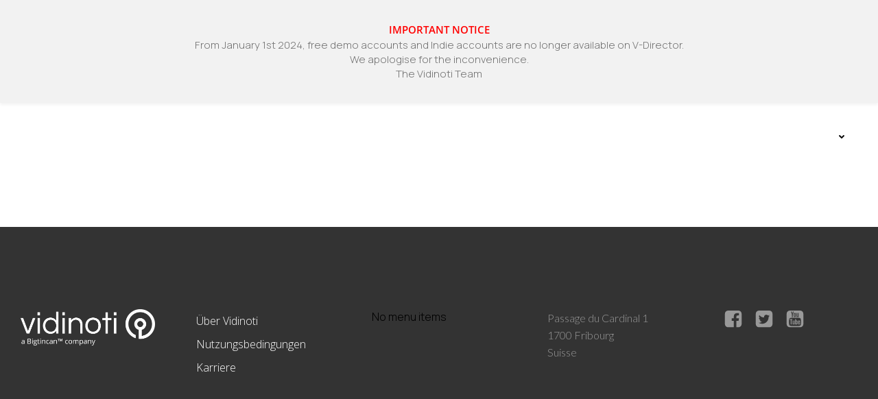

--- FILE ---
content_type: text/html; charset=UTF-8
request_url: https://www.vidinoti.com/de/login/
body_size: 49541
content:
<!DOCTYPE html>
<html lang="de-DE">
<head>
    <meta charset="UTF-8">
    <meta name="viewport" content="width=device-width, initial-scale=1">
    <link rel="profile" href="http://gmpg.org/xfn/11">
    <title>Login &#8211; Vidinoti</title>
<meta name='robots' content='max-image-preview:large' />
<link rel="alternate" href="https://www.vidinoti.com/en/login/" hreflang="en" />
<link rel="alternate" href="https://www.vidinoti.com/fr/login/" hreflang="fr" />
<link rel="alternate" href="https://www.vidinoti.com/de/login/" hreflang="de" />

<!-- Google Tag Manager for WordPress by gtm4wp.com -->
<script data-cfasync="false" data-pagespeed-no-defer>//<![CDATA[
	var gtm4wp_datalayer_name = "dataLayer";
	var dataLayer = dataLayer || [];
//]]>
</script>
<!-- End Google Tag Manager for WordPress by gtm4wp.com --><link rel='dns-prefetch' href='//fonts.googleapis.com' />
<link rel='dns-prefetch' href='//s.w.org' />
<link href='https://fonts.gstatic.com' crossorigin rel='preconnect' />
<link rel="alternate" type="application/rss+xml" title="Vidinoti &raquo; Feed" href="https://www.vidinoti.com/de/feed/" />
<link rel="alternate" type="application/rss+xml" title="Vidinoti &raquo; Kommentar-Feed" href="https://www.vidinoti.com/de/comments/feed/" />
		<script type="text/javascript">
			window._wpemojiSettings = {"baseUrl":"https:\/\/s.w.org\/images\/core\/emoji\/13.1.0\/72x72\/","ext":".png","svgUrl":"https:\/\/s.w.org\/images\/core\/emoji\/13.1.0\/svg\/","svgExt":".svg","source":{"concatemoji":"https:\/\/www.vidinoti.com\/wp-includes\/js\/wp-emoji-release.min.js?ver=5.8.12"}};
			!function(e,a,t){var n,r,o,i=a.createElement("canvas"),p=i.getContext&&i.getContext("2d");function s(e,t){var a=String.fromCharCode;p.clearRect(0,0,i.width,i.height),p.fillText(a.apply(this,e),0,0);e=i.toDataURL();return p.clearRect(0,0,i.width,i.height),p.fillText(a.apply(this,t),0,0),e===i.toDataURL()}function c(e){var t=a.createElement("script");t.src=e,t.defer=t.type="text/javascript",a.getElementsByTagName("head")[0].appendChild(t)}for(o=Array("flag","emoji"),t.supports={everything:!0,everythingExceptFlag:!0},r=0;r<o.length;r++)t.supports[o[r]]=function(e){if(!p||!p.fillText)return!1;switch(p.textBaseline="top",p.font="600 32px Arial",e){case"flag":return s([127987,65039,8205,9895,65039],[127987,65039,8203,9895,65039])?!1:!s([55356,56826,55356,56819],[55356,56826,8203,55356,56819])&&!s([55356,57332,56128,56423,56128,56418,56128,56421,56128,56430,56128,56423,56128,56447],[55356,57332,8203,56128,56423,8203,56128,56418,8203,56128,56421,8203,56128,56430,8203,56128,56423,8203,56128,56447]);case"emoji":return!s([10084,65039,8205,55357,56613],[10084,65039,8203,55357,56613])}return!1}(o[r]),t.supports.everything=t.supports.everything&&t.supports[o[r]],"flag"!==o[r]&&(t.supports.everythingExceptFlag=t.supports.everythingExceptFlag&&t.supports[o[r]]);t.supports.everythingExceptFlag=t.supports.everythingExceptFlag&&!t.supports.flag,t.DOMReady=!1,t.readyCallback=function(){t.DOMReady=!0},t.supports.everything||(n=function(){t.readyCallback()},a.addEventListener?(a.addEventListener("DOMContentLoaded",n,!1),e.addEventListener("load",n,!1)):(e.attachEvent("onload",n),a.attachEvent("onreadystatechange",function(){"complete"===a.readyState&&t.readyCallback()})),(n=t.source||{}).concatemoji?c(n.concatemoji):n.wpemoji&&n.twemoji&&(c(n.twemoji),c(n.wpemoji)))}(window,document,window._wpemojiSettings);
		</script>
		<style type="text/css">
img.wp-smiley,
img.emoji {
	display: inline !important;
	border: none !important;
	box-shadow: none !important;
	height: 1em !important;
	width: 1em !important;
	margin: 0 .07em !important;
	vertical-align: -0.1em !important;
	background: none !important;
	padding: 0 !important;
}
</style>
	<link rel='stylesheet' id='extend-builder-css-css'  href='https://www.vidinoti.com/wp-content/plugins/colibri-page-builder-pro/extend-builder/assets/static/css/theme.css?ver=1.0.247-pro' type='text/css' media='all' />
<style id='extend-builder-css-inline-css' type='text/css'>
/* page css */
/* part css : theme-shapes */
.colibri-shape-circles {
background-image:url('https://www.vidinoti.com/wp-content/themes/colibri-wp/resources/images/header-shapes/circles.png')
}
.colibri-shape-10degree-stripes {
background-image:url('https://www.vidinoti.com/wp-content/themes/colibri-wp/resources/images/header-shapes/10degree-stripes.png')
}
.colibri-shape-rounded-squares-blue {
background-image:url('https://www.vidinoti.com/wp-content/themes/colibri-wp/resources/images/header-shapes/rounded-squares-blue.png')
}
.colibri-shape-many-rounded-squares-blue {
background-image:url('https://www.vidinoti.com/wp-content/themes/colibri-wp/resources/images/header-shapes/many-rounded-squares-blue.png')
}
.colibri-shape-two-circles {
background-image:url('https://www.vidinoti.com/wp-content/themes/colibri-wp/resources/images/header-shapes/two-circles.png')
}
.colibri-shape-circles-2 {
background-image:url('https://www.vidinoti.com/wp-content/themes/colibri-wp/resources/images/header-shapes/circles-2.png')
}
.colibri-shape-circles-3 {
background-image:url('https://www.vidinoti.com/wp-content/themes/colibri-wp/resources/images/header-shapes/circles-3.png')
}
.colibri-shape-circles-gradient {
background-image:url('https://www.vidinoti.com/wp-content/themes/colibri-wp/resources/images/header-shapes/circles-gradient.png')
}
.colibri-shape-circles-white-gradient {
background-image:url('https://www.vidinoti.com/wp-content/themes/colibri-wp/resources/images/header-shapes/circles-white-gradient.png')
}
.colibri-shape-waves {
background-image:url('https://www.vidinoti.com/wp-content/themes/colibri-wp/resources/images/header-shapes/waves.png')
}
.colibri-shape-waves-inverted {
background-image:url('https://www.vidinoti.com/wp-content/themes/colibri-wp/resources/images/header-shapes/waves-inverted.png')
}
.colibri-shape-dots {
background-image:url('https://www.vidinoti.com/wp-content/themes/colibri-wp/resources/images/header-shapes/dots.png')
}
.colibri-shape-left-tilted-lines {
background-image:url('https://www.vidinoti.com/wp-content/themes/colibri-wp/resources/images/header-shapes/left-tilted-lines.png')
}
.colibri-shape-right-tilted-lines {
background-image:url('https://www.vidinoti.com/wp-content/themes/colibri-wp/resources/images/header-shapes/right-tilted-lines.png')
}
.colibri-shape-right-tilted-strips {
background-image:url('https://www.vidinoti.com/wp-content/themes/colibri-wp/resources/images/header-shapes/right-tilted-strips.png')
}
/* part css : theme */

.h-y-container > *:not(:last-child), .h-x-container-inner > * {
  margin-bottom: 20px;
}
.h-x-container-inner, .h-column__content > .h-x-container > *:last-child {
  margin-bottom: -20px;
}
.h-x-container-inner > * {
  padding-left: 10px;
  padding-right: 10px;
}
.h-x-container-inner {
  margin-left: -10px;
  margin-right: -10px;
}
[class*=style-], [class*=local-style-], .h-global-transition, .h-global-transition-all, .h-global-transition-all * {
  transition-duration: 0.5s;
}
.wp-block-button .wp-block-button__link:not(.has-background),.wp-block-file .wp-block-file__button {
  background-color: rgb(0, 174, 245);
  background-image: none;
}
.wp-block-button .wp-block-button__link:not(.has-background):hover,.wp-block-button .wp-block-button__link:not(.has-background):focus,.wp-block-button .wp-block-button__link:not(.has-background):active,.wp-block-file .wp-block-file__button:hover,.wp-block-file .wp-block-file__button:focus,.wp-block-file .wp-block-file__button:active {
  background-color: rgb(0, 114, 160);
  background-image: none;
}
.wp-block-button.is-style-outline .wp-block-button__link:not(.has-background) {
  color: rgb(0, 174, 245);
  background-color: transparent;
  background-image: none;
  border-top-width: 2px;
  border-top-color: rgb(0, 174, 245);
  border-top-style: solid;
  border-right-width: 2px;
  border-right-color: rgb(0, 174, 245);
  border-right-style: solid;
  border-bottom-width: 2px;
  border-bottom-color: rgb(0, 174, 245);
  border-bottom-style: solid;
  border-left-width: 2px;
  border-left-color: rgb(0, 174, 245);
  border-left-style: solid;
}
.wp-block-button.is-style-outline .wp-block-button__link:not(.has-background):hover,.wp-block-button.is-style-outline .wp-block-button__link:not(.has-background):focus,.wp-block-button.is-style-outline .wp-block-button__link:not(.has-background):active {
  color: #fff;
  background-color: rgb(0, 174, 245);
  background-image: none;
}
.has-background-color,*[class^="wp-block-"].is-style-solid-color {
  background-color: rgb(0, 174, 245);
  background-image: none;
}
.has-colibri-color-1-background-color {
  background-color: rgb(0, 174, 245);
  background-image: none;
}
.wp-block-button .wp-block-button__link.has-colibri-color-1-background-color {
  background-color: rgb(0, 174, 245);
  background-image: none;
}
.wp-block-button .wp-block-button__link.has-colibri-color-1-background-color:hover,.wp-block-button .wp-block-button__link.has-colibri-color-1-background-color:focus,.wp-block-button .wp-block-button__link.has-colibri-color-1-background-color:active {
  background-color: rgb(0, 114, 160);
  background-image: none;
}
.wp-block-button.is-style-outline .wp-block-button__link.has-colibri-color-1-background-color {
  color: rgb(0, 174, 245);
  background-color: transparent;
  background-image: none;
  border-top-width: 2px;
  border-top-color: rgb(0, 174, 245);
  border-top-style: solid;
  border-right-width: 2px;
  border-right-color: rgb(0, 174, 245);
  border-right-style: solid;
  border-bottom-width: 2px;
  border-bottom-color: rgb(0, 174, 245);
  border-bottom-style: solid;
  border-left-width: 2px;
  border-left-color: rgb(0, 174, 245);
  border-left-style: solid;
}
.wp-block-button.is-style-outline .wp-block-button__link.has-colibri-color-1-background-color:hover,.wp-block-button.is-style-outline .wp-block-button__link.has-colibri-color-1-background-color:focus,.wp-block-button.is-style-outline .wp-block-button__link.has-colibri-color-1-background-color:active {
  color: #fff;
  background-color: rgb(0, 174, 245);
  background-image: none;
}
*[class^="wp-block-"].has-colibri-color-1-background-color,*[class^="wp-block-"] .has-colibri-color-1-background-color,*[class^="wp-block-"].is-style-solid-color.has-colibri-color-1-color,*[class^="wp-block-"].is-style-solid-color blockquote.has-colibri-color-1-color,*[class^="wp-block-"].is-style-solid-color blockquote.has-colibri-color-1-color p {
  background-color: rgb(0, 174, 245);
  background-image: none;
}
.has-colibri-color-1-color {
  color: rgb(0, 174, 245);
}
.has-colibri-color-2-background-color {
  background-color: rgb(255, 204, 0);
  background-image: none;
}
.wp-block-button .wp-block-button__link.has-colibri-color-2-background-color {
  background-color: rgb(255, 204, 0);
  background-image: none;
}
.wp-block-button .wp-block-button__link.has-colibri-color-2-background-color:hover,.wp-block-button .wp-block-button__link.has-colibri-color-2-background-color:focus,.wp-block-button .wp-block-button__link.has-colibri-color-2-background-color:active {
  background-color: rgb(170, 136, 0);
  background-image: none;
}
.wp-block-button.is-style-outline .wp-block-button__link.has-colibri-color-2-background-color {
  color: rgb(255, 204, 0);
  background-color: transparent;
  background-image: none;
  border-top-width: 2px;
  border-top-color: rgb(255, 204, 0);
  border-top-style: solid;
  border-right-width: 2px;
  border-right-color: rgb(255, 204, 0);
  border-right-style: solid;
  border-bottom-width: 2px;
  border-bottom-color: rgb(255, 204, 0);
  border-bottom-style: solid;
  border-left-width: 2px;
  border-left-color: rgb(255, 204, 0);
  border-left-style: solid;
}
.wp-block-button.is-style-outline .wp-block-button__link.has-colibri-color-2-background-color:hover,.wp-block-button.is-style-outline .wp-block-button__link.has-colibri-color-2-background-color:focus,.wp-block-button.is-style-outline .wp-block-button__link.has-colibri-color-2-background-color:active {
  color: #fff;
  background-color: rgb(255, 204, 0);
  background-image: none;
}
*[class^="wp-block-"].has-colibri-color-2-background-color,*[class^="wp-block-"] .has-colibri-color-2-background-color,*[class^="wp-block-"].is-style-solid-color.has-colibri-color-2-color,*[class^="wp-block-"].is-style-solid-color blockquote.has-colibri-color-2-color,*[class^="wp-block-"].is-style-solid-color blockquote.has-colibri-color-2-color p {
  background-color: rgb(255, 204, 0);
  background-image: none;
}
.has-colibri-color-2-color {
  color: rgb(255, 204, 0);
}
.has-colibri-color-3-background-color {
  background-color: #00bf87;
  background-image: none;
}
.wp-block-button .wp-block-button__link.has-colibri-color-3-background-color {
  background-color: #00bf87;
  background-image: none;
}
.wp-block-button .wp-block-button__link.has-colibri-color-3-background-color:hover,.wp-block-button .wp-block-button__link.has-colibri-color-3-background-color:focus,.wp-block-button .wp-block-button__link.has-colibri-color-3-background-color:active {
  background-color: rgb(0, 106, 75);
  background-image: none;
}
.wp-block-button.is-style-outline .wp-block-button__link.has-colibri-color-3-background-color {
  color: #00bf87;
  background-color: transparent;
  background-image: none;
  border-top-width: 2px;
  border-top-color: #00bf87;
  border-top-style: solid;
  border-right-width: 2px;
  border-right-color: #00bf87;
  border-right-style: solid;
  border-bottom-width: 2px;
  border-bottom-color: #00bf87;
  border-bottom-style: solid;
  border-left-width: 2px;
  border-left-color: #00bf87;
  border-left-style: solid;
}
.wp-block-button.is-style-outline .wp-block-button__link.has-colibri-color-3-background-color:hover,.wp-block-button.is-style-outline .wp-block-button__link.has-colibri-color-3-background-color:focus,.wp-block-button.is-style-outline .wp-block-button__link.has-colibri-color-3-background-color:active {
  color: #fff;
  background-color: #00bf87;
  background-image: none;
}
*[class^="wp-block-"].has-colibri-color-3-background-color,*[class^="wp-block-"] .has-colibri-color-3-background-color,*[class^="wp-block-"].is-style-solid-color.has-colibri-color-3-color,*[class^="wp-block-"].is-style-solid-color blockquote.has-colibri-color-3-color,*[class^="wp-block-"].is-style-solid-color blockquote.has-colibri-color-3-color p {
  background-color: #00bf87;
  background-image: none;
}
.has-colibri-color-3-color {
  color: #00bf87;
}
.has-colibri-color-4-background-color {
  background-color: #6632ff;
  background-image: none;
}
.wp-block-button .wp-block-button__link.has-colibri-color-4-background-color {
  background-color: #6632ff;
  background-image: none;
}
.wp-block-button .wp-block-button__link.has-colibri-color-4-background-color:hover,.wp-block-button .wp-block-button__link.has-colibri-color-4-background-color:focus,.wp-block-button .wp-block-button__link.has-colibri-color-4-background-color:active {
  background-color: rgb(68, 33, 170);
  background-image: none;
}
.wp-block-button.is-style-outline .wp-block-button__link.has-colibri-color-4-background-color {
  color: #6632ff;
  background-color: transparent;
  background-image: none;
  border-top-width: 2px;
  border-top-color: #6632ff;
  border-top-style: solid;
  border-right-width: 2px;
  border-right-color: #6632ff;
  border-right-style: solid;
  border-bottom-width: 2px;
  border-bottom-color: #6632ff;
  border-bottom-style: solid;
  border-left-width: 2px;
  border-left-color: #6632ff;
  border-left-style: solid;
}
.wp-block-button.is-style-outline .wp-block-button__link.has-colibri-color-4-background-color:hover,.wp-block-button.is-style-outline .wp-block-button__link.has-colibri-color-4-background-color:focus,.wp-block-button.is-style-outline .wp-block-button__link.has-colibri-color-4-background-color:active {
  color: #fff;
  background-color: #6632ff;
  background-image: none;
}
*[class^="wp-block-"].has-colibri-color-4-background-color,*[class^="wp-block-"] .has-colibri-color-4-background-color,*[class^="wp-block-"].is-style-solid-color.has-colibri-color-4-color,*[class^="wp-block-"].is-style-solid-color blockquote.has-colibri-color-4-color,*[class^="wp-block-"].is-style-solid-color blockquote.has-colibri-color-4-color p {
  background-color: #6632ff;
  background-image: none;
}
.has-colibri-color-4-color {
  color: #6632ff;
}
.has-colibri-color-5-background-color {
  background-color: rgb(255, 255, 255);
  background-image: none;
}
.wp-block-button .wp-block-button__link.has-colibri-color-5-background-color {
  background-color: rgb(255, 255, 255);
  background-image: none;
}
.wp-block-button .wp-block-button__link.has-colibri-color-5-background-color:hover,.wp-block-button .wp-block-button__link.has-colibri-color-5-background-color:focus,.wp-block-button .wp-block-button__link.has-colibri-color-5-background-color:active {
  background-color: rgb(102, 102, 102);
  background-image: none;
}
.wp-block-button.is-style-outline .wp-block-button__link.has-colibri-color-5-background-color {
  color: rgb(255, 255, 255);
  background-color: transparent;
  background-image: none;
  border-top-width: 2px;
  border-top-color: rgb(255, 255, 255);
  border-top-style: solid;
  border-right-width: 2px;
  border-right-color: rgb(255, 255, 255);
  border-right-style: solid;
  border-bottom-width: 2px;
  border-bottom-color: rgb(255, 255, 255);
  border-bottom-style: solid;
  border-left-width: 2px;
  border-left-color: rgb(255, 255, 255);
  border-left-style: solid;
}
.wp-block-button.is-style-outline .wp-block-button__link.has-colibri-color-5-background-color:hover,.wp-block-button.is-style-outline .wp-block-button__link.has-colibri-color-5-background-color:focus,.wp-block-button.is-style-outline .wp-block-button__link.has-colibri-color-5-background-color:active {
  color: #fff;
  background-color: rgb(255, 255, 255);
  background-image: none;
}
*[class^="wp-block-"].has-colibri-color-5-background-color,*[class^="wp-block-"] .has-colibri-color-5-background-color,*[class^="wp-block-"].is-style-solid-color.has-colibri-color-5-color,*[class^="wp-block-"].is-style-solid-color blockquote.has-colibri-color-5-color,*[class^="wp-block-"].is-style-solid-color blockquote.has-colibri-color-5-color p {
  background-color: rgb(255, 255, 255);
  background-image: none;
}
.has-colibri-color-5-color {
  color: rgb(255, 255, 255);
}
.has-colibri-color-6-background-color {
  background-color: #000000;
  background-image: none;
}
.wp-block-button .wp-block-button__link.has-colibri-color-6-background-color {
  background-color: #000000;
  background-image: none;
}
.wp-block-button .wp-block-button__link.has-colibri-color-6-background-color:hover,.wp-block-button .wp-block-button__link.has-colibri-color-6-background-color:focus,.wp-block-button .wp-block-button__link.has-colibri-color-6-background-color:active {
  background-color: rgb(51, 51, 51);
  background-image: none;
}
.wp-block-button.is-style-outline .wp-block-button__link.has-colibri-color-6-background-color {
  color: #000000;
  background-color: transparent;
  background-image: none;
  border-top-width: 2px;
  border-top-color: #000000;
  border-top-style: solid;
  border-right-width: 2px;
  border-right-color: #000000;
  border-right-style: solid;
  border-bottom-width: 2px;
  border-bottom-color: #000000;
  border-bottom-style: solid;
  border-left-width: 2px;
  border-left-color: #000000;
  border-left-style: solid;
}
.wp-block-button.is-style-outline .wp-block-button__link.has-colibri-color-6-background-color:hover,.wp-block-button.is-style-outline .wp-block-button__link.has-colibri-color-6-background-color:focus,.wp-block-button.is-style-outline .wp-block-button__link.has-colibri-color-6-background-color:active {
  color: #fff;
  background-color: #000000;
  background-image: none;
}
*[class^="wp-block-"].has-colibri-color-6-background-color,*[class^="wp-block-"] .has-colibri-color-6-background-color,*[class^="wp-block-"].is-style-solid-color.has-colibri-color-6-color,*[class^="wp-block-"].is-style-solid-color blockquote.has-colibri-color-6-color,*[class^="wp-block-"].is-style-solid-color blockquote.has-colibri-color-6-color p {
  background-color: #000000;
  background-image: none;
}
.has-colibri-color-6-color {
  color: #000000;
}
#colibri .woocommerce-store-notice,#colibri.woocommerce .content .h-section input[type=submit],#colibri.woocommerce-page  .content .h-section  input[type=button],#colibri.woocommerce .content .h-section  input[type=button],#colibri.woocommerce-page  .content .h-section .button,#colibri.woocommerce .content .h-section .button,#colibri.woocommerce-page  .content .h-section  a.button,#colibri.woocommerce .content .h-section  a.button,#colibri.woocommerce-page  .content .h-section button.button,#colibri.woocommerce .content .h-section button.button,#colibri.woocommerce-page  .content .h-section input.button,#colibri.woocommerce .content .h-section input.button,#colibri.woocommerce-page  .content .h-section input#submit,#colibri.woocommerce .content .h-section input#submit,#colibri.woocommerce-page  .content .h-section a.added_to_cart,#colibri.woocommerce .content .h-section a.added_to_cart,#colibri.woocommerce-page  .content .h-section .ui-slider-range,#colibri.woocommerce .content .h-section .ui-slider-range,#colibri.woocommerce-page  .content .h-section .ui-slider-handle,#colibri.woocommerce .content .h-section .ui-slider-handle {
  background-color: rgb(0, 174, 245);
  background-image: none;
  border-top-width: 0px;
  border-top-color: rgb(0, 174, 245);
  border-top-style: solid;
  border-right-width: 0px;
  border-right-color: rgb(0, 174, 245);
  border-right-style: solid;
  border-bottom-width: 0px;
  border-bottom-color: rgb(0, 174, 245);
  border-bottom-style: solid;
  border-left-width: 0px;
  border-left-color: rgb(0, 174, 245);
  border-left-style: solid;
}
#colibri .woocommerce-store-notice:hover,#colibri .woocommerce-store-notice:focus,#colibri .woocommerce-store-notice:active,#colibri.woocommerce .content .h-section input[type=submit]:hover,#colibri.woocommerce .content .h-section input[type=submit]:focus,#colibri.woocommerce .content .h-section input[type=submit]:active,#colibri.woocommerce-page  .content .h-section  input[type=button]:hover,#colibri.woocommerce-page  .content .h-section  input[type=button]:focus,#colibri.woocommerce-page  .content .h-section  input[type=button]:active,#colibri.woocommerce .content .h-section  input[type=button]:hover,#colibri.woocommerce .content .h-section  input[type=button]:focus,#colibri.woocommerce .content .h-section  input[type=button]:active,#colibri.woocommerce-page  .content .h-section .button:hover,#colibri.woocommerce-page  .content .h-section .button:focus,#colibri.woocommerce-page  .content .h-section .button:active,#colibri.woocommerce .content .h-section .button:hover,#colibri.woocommerce .content .h-section .button:focus,#colibri.woocommerce .content .h-section .button:active,#colibri.woocommerce-page  .content .h-section  a.button:hover,#colibri.woocommerce-page  .content .h-section  a.button:focus,#colibri.woocommerce-page  .content .h-section  a.button:active,#colibri.woocommerce .content .h-section  a.button:hover,#colibri.woocommerce .content .h-section  a.button:focus,#colibri.woocommerce .content .h-section  a.button:active,#colibri.woocommerce-page  .content .h-section button.button:hover,#colibri.woocommerce-page  .content .h-section button.button:focus,#colibri.woocommerce-page  .content .h-section button.button:active,#colibri.woocommerce .content .h-section button.button:hover,#colibri.woocommerce .content .h-section button.button:focus,#colibri.woocommerce .content .h-section button.button:active,#colibri.woocommerce-page  .content .h-section input.button:hover,#colibri.woocommerce-page  .content .h-section input.button:focus,#colibri.woocommerce-page  .content .h-section input.button:active,#colibri.woocommerce .content .h-section input.button:hover,#colibri.woocommerce .content .h-section input.button:focus,#colibri.woocommerce .content .h-section input.button:active,#colibri.woocommerce-page  .content .h-section input#submit:hover,#colibri.woocommerce-page  .content .h-section input#submit:focus,#colibri.woocommerce-page  .content .h-section input#submit:active,#colibri.woocommerce .content .h-section input#submit:hover,#colibri.woocommerce .content .h-section input#submit:focus,#colibri.woocommerce .content .h-section input#submit:active,#colibri.woocommerce-page  .content .h-section a.added_to_cart:hover,#colibri.woocommerce-page  .content .h-section a.added_to_cart:focus,#colibri.woocommerce-page  .content .h-section a.added_to_cart:active,#colibri.woocommerce .content .h-section a.added_to_cart:hover,#colibri.woocommerce .content .h-section a.added_to_cart:focus,#colibri.woocommerce .content .h-section a.added_to_cart:active,#colibri.woocommerce-page  .content .h-section .ui-slider-range:hover,#colibri.woocommerce-page  .content .h-section .ui-slider-range:focus,#colibri.woocommerce-page  .content .h-section .ui-slider-range:active,#colibri.woocommerce .content .h-section .ui-slider-range:hover,#colibri.woocommerce .content .h-section .ui-slider-range:focus,#colibri.woocommerce .content .h-section .ui-slider-range:active,#colibri.woocommerce-page  .content .h-section .ui-slider-handle:hover,#colibri.woocommerce-page  .content .h-section .ui-slider-handle:focus,#colibri.woocommerce-page  .content .h-section .ui-slider-handle:active,#colibri.woocommerce .content .h-section .ui-slider-handle:hover,#colibri.woocommerce .content .h-section .ui-slider-handle:focus,#colibri.woocommerce .content .h-section .ui-slider-handle:active {
  background-color: rgb(0, 114, 160);
  background-image: none;
  border-top-width: 0px;
  border-top-color: rgb(0, 114, 160);
  border-top-style: solid;
  border-right-width: 0px;
  border-right-color: rgb(0, 114, 160);
  border-right-style: solid;
  border-bottom-width: 0px;
  border-bottom-color: rgb(0, 114, 160);
  border-bottom-style: solid;
  border-left-width: 0px;
  border-left-color: rgb(0, 114, 160);
  border-left-style: solid;
}
#colibri.woocommerce-page  .content .h-section .star-rating::before,#colibri.woocommerce .content .h-section .star-rating::before,#colibri.woocommerce-page  .content .h-section .star-rating span::before,#colibri.woocommerce .content .h-section .star-rating span::before {
  color: rgb(0, 174, 245);
}
#colibri.woocommerce-page  .content .h-section .price,#colibri.woocommerce .content .h-section .price {
  color: rgb(0, 174, 245);
}
#colibri.woocommerce-page  .content .h-section .price del,#colibri.woocommerce .content .h-section .price del {
  color: rgb(82, 198, 245);
}
#colibri.woocommerce-page  .content .h-section .onsale,#colibri.woocommerce .content .h-section .onsale {
  background-color: rgb(0, 174, 245);
  background-image: none;
}
#colibri.woocommerce-page  .content .h-section .onsale:hover,#colibri.woocommerce-page  .content .h-section .onsale:focus,#colibri.woocommerce-page  .content .h-section .onsale:active,#colibri.woocommerce .content .h-section .onsale:hover,#colibri.woocommerce .content .h-section .onsale:focus,#colibri.woocommerce .content .h-section .onsale:active {
  background-color: rgb(0, 114, 160);
  background-image: none;
}
#colibri.woocommerce ul.products li.product h2:hover {
  color: rgb(0, 174, 245);
}
#colibri.woocommerce-page  .content .h-section .woocommerce-pagination .page-numbers.current,#colibri.woocommerce .content .h-section .woocommerce-pagination .page-numbers.current,#colibri.woocommerce-page  .content .h-section .woocommerce-pagination a.page-numbers:hover,#colibri.woocommerce .content .h-section .woocommerce-pagination a.page-numbers:hover {
  background-color: rgb(0, 174, 245);
  background-image: none;
}
#colibri.woocommerce-page  .content .h-section .comment-form-rating .stars a,#colibri.woocommerce .content .h-section .comment-form-rating .stars a {
  color: rgb(0, 174, 245);
}
.h-section-global-spacing {
  padding-top: 90px;
  padding-bottom: 90px;
}
#colibri .colibri-language-switcher {
  background-color: white;
  background-image: none;
  top: 84px;
  border-top-width: 0px;
  border-top-style: none;
  border-top-left-radius: 4px;
  border-top-right-radius: 0px;
  border-right-width: 0px;
  border-right-style: none;
  border-bottom-width: 0px;
  border-bottom-style: none;
  border-bottom-left-radius: 4px;
  border-bottom-right-radius: 0px;
  border-left-width: 0px;
  border-left-style: none;
}
#colibri .colibri-language-switcher .lang-item {
  padding-top: 14px;
  padding-right: 18px;
  padding-bottom: 14px;
  padding-left: 18px;
}
body {
  font-family: Lato;
  font-weight: 300;
  font-size: 16px;
  line-height: 1.6;
  color: rgb(102, 102, 102);
}
body a {
  font-family: Open Sans;
  font-weight: 400;
  text-decoration: none;
  font-size: 1em;
  line-height: 1.5;
  color: #03a9f4;
}
body p {
  margin-bottom: 16px;
  font-family: Lato;
  font-weight: 300;
  font-size: 16px;
  line-height: 1.6;
  color: rgb(102, 102, 102);
}
body .h-lead p {
  margin-bottom: 16px;
  font-family: Lato;
  font-weight: 300;
  font-size: 1.25em;
  line-height: 1.5;
  color: rgb(102, 102, 102);
}
body blockquote p {
  margin-bottom: 16px;
  font-family: Montserrat;
  font-weight: 400;
  font-size: 16px;
  line-height: 1.6;
  color: rgb(153, 153, 153);
}
body h1 {
  margin-bottom: 16px;
  font-family: Open Sans;
  font-weight: 300;
  font-size: 3.375em;
  line-height: 1.26;
  color: rgb(51, 51, 51);
}
body h2 {
  margin-bottom: 16px;
  font-family: Open Sans;
  font-weight: 300;
  font-size: 2.625em;
  line-height: 1.143;
  color: rgb(51, 51, 51);
}
body h3 {
  margin-bottom: 16px;
  font-family: Open Sans;
  font-weight: 300;
  font-size: 2.25em;
  line-height: 1.25;
  color: rgb(51, 51, 51);
}
body h4 {
  margin-bottom: 16px;
  font-family: Open Sans;
  font-weight: 600;
  font-size: 1.25em;
  line-height: 1.6;
  color: rgb(51, 51, 51);
}
body h5 {
  margin-bottom: 16px;
  font-family: Open Sans;
  font-weight: 600;
  font-size: 1.125em;
  line-height: 1.55;
  color: rgb(51, 51, 51);
}
body h6 {
  margin-bottom: 16px;
  font-family: Open Sans;
  font-weight: 600;
  font-size: 1em;
  line-height: 1.6;
  color: rgb(51, 51, 51);
}
.has-colibri-color-7-background-color {
  background-color: rgb(224, 145, 94);
  background-image: none;
}
.wp-block-button .wp-block-button__link.has-colibri-color-7-background-color {
  background-color: rgb(224, 145, 94);
  background-image: none;
}
.wp-block-button .wp-block-button__link.has-colibri-color-7-background-color:hover,.wp-block-button .wp-block-button__link.has-colibri-color-7-background-color:focus,.wp-block-button .wp-block-button__link.has-colibri-color-7-background-color:active {
  background-color: rgb(139, 90, 58);
  background-image: none;
}
.wp-block-button.is-style-outline .wp-block-button__link.has-colibri-color-7-background-color {
  color: rgb(224, 145, 94);
  background-color: transparent;
  background-image: none;
  border-top-width: 2px;
  border-top-color: rgb(224, 145, 94);
  border-top-style: solid;
  border-right-width: 2px;
  border-right-color: rgb(224, 145, 94);
  border-right-style: solid;
  border-bottom-width: 2px;
  border-bottom-color: rgb(224, 145, 94);
  border-bottom-style: solid;
  border-left-width: 2px;
  border-left-color: rgb(224, 145, 94);
  border-left-style: solid;
}
.wp-block-button.is-style-outline .wp-block-button__link.has-colibri-color-7-background-color:hover,.wp-block-button.is-style-outline .wp-block-button__link.has-colibri-color-7-background-color:focus,.wp-block-button.is-style-outline .wp-block-button__link.has-colibri-color-7-background-color:active {
  color: #fff;
  background-color: rgb(224, 145, 94);
  background-image: none;
}
*[class^="wp-block-"].has-colibri-color-7-background-color,*[class^="wp-block-"] .has-colibri-color-7-background-color,*[class^="wp-block-"].is-style-solid-color.has-colibri-color-7-color,*[class^="wp-block-"].is-style-solid-color blockquote.has-colibri-color-7-color,*[class^="wp-block-"].is-style-solid-color blockquote.has-colibri-color-7-color p {
  background-color: rgb(224, 145, 94);
  background-image: none;
}
.has-colibri-color-7-color {
  color: rgb(224, 145, 94);
}
.has-colibri-color-8-background-color {
  background-color: rgb(72, 139, 224);
  background-image: none;
}
.wp-block-button .wp-block-button__link.has-colibri-color-8-background-color {
  background-color: rgb(72, 139, 224);
  background-image: none;
}
.wp-block-button .wp-block-button__link.has-colibri-color-8-background-color:hover,.wp-block-button .wp-block-button__link.has-colibri-color-8-background-color:focus,.wp-block-button .wp-block-button__link.has-colibri-color-8-background-color:active {
  background-color: rgb(45, 86, 139);
  background-image: none;
}
.wp-block-button.is-style-outline .wp-block-button__link.has-colibri-color-8-background-color {
  color: rgb(72, 139, 224);
  background-color: transparent;
  background-image: none;
  border-top-width: 2px;
  border-top-color: rgb(72, 139, 224);
  border-top-style: solid;
  border-right-width: 2px;
  border-right-color: rgb(72, 139, 224);
  border-right-style: solid;
  border-bottom-width: 2px;
  border-bottom-color: rgb(72, 139, 224);
  border-bottom-style: solid;
  border-left-width: 2px;
  border-left-color: rgb(72, 139, 224);
  border-left-style: solid;
}
.wp-block-button.is-style-outline .wp-block-button__link.has-colibri-color-8-background-color:hover,.wp-block-button.is-style-outline .wp-block-button__link.has-colibri-color-8-background-color:focus,.wp-block-button.is-style-outline .wp-block-button__link.has-colibri-color-8-background-color:active {
  color: #fff;
  background-color: rgb(72, 139, 224);
  background-image: none;
}
*[class^="wp-block-"].has-colibri-color-8-background-color,*[class^="wp-block-"] .has-colibri-color-8-background-color,*[class^="wp-block-"].is-style-solid-color.has-colibri-color-8-color,*[class^="wp-block-"].is-style-solid-color blockquote.has-colibri-color-8-color,*[class^="wp-block-"].is-style-solid-color blockquote.has-colibri-color-8-color p {
  background-color: rgb(72, 139, 224);
  background-image: none;
}
.has-colibri-color-8-color {
  color: rgb(72, 139, 224);
}
.has-colibri-color-9-background-color {
  background-color: rgb(242, 242, 242);
  background-image: none;
}
.wp-block-button .wp-block-button__link.has-colibri-color-9-background-color {
  background-color: rgb(242, 242, 242);
  background-image: none;
}
.wp-block-button .wp-block-button__link.has-colibri-color-9-background-color:hover,.wp-block-button .wp-block-button__link.has-colibri-color-9-background-color:focus,.wp-block-button .wp-block-button__link.has-colibri-color-9-background-color:active {
  background-color: rgb(89, 89, 89);
  background-image: none;
}
.wp-block-button.is-style-outline .wp-block-button__link.has-colibri-color-9-background-color {
  color: rgb(242, 242, 242);
  background-color: transparent;
  background-image: none;
  border-top-width: 2px;
  border-top-color: rgb(242, 242, 242);
  border-top-style: solid;
  border-right-width: 2px;
  border-right-color: rgb(242, 242, 242);
  border-right-style: solid;
  border-bottom-width: 2px;
  border-bottom-color: rgb(242, 242, 242);
  border-bottom-style: solid;
  border-left-width: 2px;
  border-left-color: rgb(242, 242, 242);
  border-left-style: solid;
}
.wp-block-button.is-style-outline .wp-block-button__link.has-colibri-color-9-background-color:hover,.wp-block-button.is-style-outline .wp-block-button__link.has-colibri-color-9-background-color:focus,.wp-block-button.is-style-outline .wp-block-button__link.has-colibri-color-9-background-color:active {
  color: #fff;
  background-color: rgb(242, 242, 242);
  background-image: none;
}
*[class^="wp-block-"].has-colibri-color-9-background-color,*[class^="wp-block-"] .has-colibri-color-9-background-color,*[class^="wp-block-"].is-style-solid-color.has-colibri-color-9-color,*[class^="wp-block-"].is-style-solid-color blockquote.has-colibri-color-9-color,*[class^="wp-block-"].is-style-solid-color blockquote.has-colibri-color-9-color p {
  background-color: rgb(242, 242, 242);
  background-image: none;
}
.has-colibri-color-9-color {
  color: rgb(242, 242, 242);
}
 .content.colibri-main-content-single .main-section,.content.colibri-main-content-archive .main-section {
  padding-top: 0px;
  padding-bottom: 0px;
  background-color: rgb(242, 242, 242);
  background-image: none;
}
 .content.colibri-main-content-single .main-section .colibri-sidebar.blog-sidebar-right,.content.colibri-main-content-archive .main-section .colibri-sidebar.blog-sidebar-right {
  width: 0% ;
  flex: 0 0 auto;
  -ms-flex: 0 0 auto;
  max-width: 0%;
}


@media (min-width: 768px) and (max-width: 1023px){
.h-section-global-spacing {
  padding-top: 60px;
  padding-bottom: 60px;
}
 .content.colibri-main-content-single .main-section .colibri-sidebar.blog-sidebar-right,.content.colibri-main-content-archive .main-section .colibri-sidebar.blog-sidebar-right {
  width: 33.33% ;
  flex: 0 0 auto;
  -ms-flex: 0 0 auto;
  max-width: 33.33%;
}

}

@media (max-width: 767px){
.h-section-global-spacing {
  padding-top: 30px;
  padding-bottom: 30px;
}
 .content.colibri-main-content-single .main-section .colibri-sidebar.blog-sidebar-right,.content.colibri-main-content-archive .main-section .colibri-sidebar.blog-sidebar-right {
  width: 100% ;
  flex: 0 0 auto;
  -ms-flex: 0 0 auto;
  max-width: 100%;
}

}
/* part css : page */
#colibri .style-2 {
  animation-duration: 0.5s;
  padding-top: 20px;
  padding-right: 15px;
  padding-bottom: 20px;
  padding-left: 15px;
}
#colibri .h-navigation_sticky .style-2,#colibri .h-navigation_sticky.style-2 {
  background-color: rgb(255, 255, 255);
  background-image: none;
  padding-top: 20px;
  padding-bottom: 20px;
  box-shadow: 0px 0px 4px 0px rgba(0,0,0,0.5) ;
}
#colibri .style-4 {
  text-align: center;
  height: auto;
  min-height: unset;
}
#colibri .style-5-image {
  max-height: 60px;
}
#colibri .style-5 a,#colibri .style-5  .logo-text {
  color: #ffffff;
  font-family: Questrial;
  text-decoration: none;
  text-transform: lowercase;
  font-size: 39px;
  line-height: 0.8;
}
#colibri .style-5 .logo-text {
  color: rgb(255, 255, 255);
}
#colibri .h-navigation_sticky .style-5-image,#colibri .h-navigation_sticky.style-5-image {
  max-height: 60px;
}
#colibri .h-navigation_sticky .style-5 a,#colibri .h-navigation_sticky .style-5  .logo-text,#colibri .h-navigation_sticky.style-5 a,#colibri .h-navigation_sticky.style-5  .logo-text {
  color: #000000;
  text-decoration: none;
  text-transform: lowercase;
}
#colibri .h-navigation_sticky .style-5 .logo-text,#colibri .h-navigation_sticky.style-5 .logo-text {
  color: rgb(102, 102, 102);
}
#colibri .style-6 {
  text-align: center;
  height: auto;
  min-height: unset;
}
#colibri .style-7 {
  height: 50px;
}
#colibri .style-8 {
  text-align: center;
  height: auto;
  min-height: unset;
}
#colibri .style-9 >  div > .colibri-menu-container > ul.colibri-menu {
  justify-content: flex-end;
}
#colibri .style-9 >  div > .colibri-menu-container > ul.colibri-menu > li {
  margin-top: 0px;
  margin-right: 20px;
  margin-bottom: 0px;
  margin-left: 20px;
  padding-top: 10px;
  padding-right: 0px;
  padding-bottom: 10px;
  padding-left: 0px;
}
#colibri .style-9 >  div > .colibri-menu-container > ul.colibri-menu > li.current_page_item,#colibri .style-9  >  div > .colibri-menu-container > ul.colibri-menu > li.current_page_item:hover {
  margin-top: 0px;
  margin-right: 20px;
  margin-bottom: 0px;
  margin-left: 20px;
  padding-top: 10px;
  padding-right: 0px;
  padding-bottom: 10px;
  padding-left: 0px;
}
#colibri .style-9 >  div > .colibri-menu-container > ul.colibri-menu > li > a {
  font-family: Open Sans;
  font-weight: 600;
  text-transform: uppercase;
  font-size: 14px;
  line-height: 1.5em;
  letter-spacing: 0px;
  color: rgb(255, 255, 255);
}
#colibri .style-9  >  div > .colibri-menu-container > ul.colibri-menu > li.hover  > a {
  color: rgb(163, 221, 245);
}
#colibri .style-9  >  div > .colibri-menu-container > ul.colibri-menu > li:hover > a,#colibri .style-9  >  div > .colibri-menu-container > ul.colibri-menu > li.hover  > a {
  color: rgb(163, 221, 245);
}
#colibri .style-9  >  div > .colibri-menu-container > ul.colibri-menu > li.current_page_item > a,#colibri .style-9  >  div > .colibri-menu-container > ul.colibri-menu > li.current_page_item > a:hover {
  font-family: Open Sans;
  font-weight: 600;
  text-transform: uppercase;
  font-size: 14px;
  line-height: 1.5em;
  letter-spacing: 0px;
  color: rgb(163, 221, 245);
}
#colibri .style-9 >  div > .colibri-menu-container > ul.colibri-menu li > ul {
  background-color: rgba(0,0,0,0);
  background-image: none;
  margin-top: 0px;
  margin-right: 0px;
  margin-bottom: 0px;
  margin-left: 0px;
  box-shadow: none;
  padding-top: 0px;
  padding-right: 0px;
  padding-bottom: 0px;
  padding-left: 0px;
}
#colibri .style-9 >  div > .colibri-menu-container > ul.colibri-menu li > ul  li {
  padding-top: 4px;
  padding-right: 0px;
  padding-bottom: 4px;
  padding-left: 0px;
  border-top-width: 0px;
  border-top-style: none;
  border-right-width: 0px;
  border-right-style: none;
  border-bottom-width: 0px;
  border-bottom-color: rgba(128,128,128,.2);
  border-left-width: 0px;
  border-left-style: none;
  background-color: rgba(0,0,0,0);
  background-image: none;
  margin-top: 0px;
  margin-right: 0px;
  margin-bottom: 0px;
  margin-left: 0px;
}
#colibri .style-9 >  div > .colibri-menu-container > ul.colibri-menu li > ul li.current_page_item,#colibri .style-9  >  div > .colibri-menu-container > ul.colibri-menu li > ul > li.current_page_item:hover {
  padding-top: 4px;
  padding-right: 0px;
  padding-bottom: 4px;
  padding-left: 0px;
  border-top-width: 0px;
  border-top-style: none;
  border-right-width: 0px;
  border-right-style: none;
  border-bottom-width: 0px;
  border-bottom-color: rgba(128,128,128,.2);
  border-left-width: 0px;
  border-left-style: none;
  background-color: rgba(0,0,0,0);
  background-image: none;
  margin-top: 0px;
  margin-right: 0px;
  margin-bottom: 0px;
  margin-left: 0px;
}
#colibri .style-9 >  div > .colibri-menu-container > ul.colibri-menu li > ul > li > a {
  font-size: 14px;
  color: rgb(0, 174, 245);
}
#colibri .style-9 >  div > .colibri-menu-container > ul.colibri-menu li > ul > li.current_page_item > a,#colibri .style-9  >  div > .colibri-menu-container > ul.colibri-menu li > ul > li.current_page_item > a:hover {
  font-size: 14px;
  color: rgb(0, 174, 245);
}
#colibri .style-9 >  div > .colibri-menu-container > ul.colibri-menu.bordered-active-item > li::after,#colibri .style-9 
      ul.colibri-menu.bordered-active-item > li::before {
  background-color: rgb(163, 221, 245);
  background-image: none;
  height: 3px;
}
#colibri .style-9 >  div > .colibri-menu-container > ul.colibri-menu.solid-active-item > li::after,#colibri .style-9 
      ul.colibri-menu.solid-active-item > li::before {
  background-color: white;
  background-image: none;
  border-top-width: 0px;
  border-top-style: none;
  border-top-left-radius: 0%;
  border-top-right-radius: 0%;
  border-right-width: 0px;
  border-right-style: none;
  border-bottom-width: 0px;
  border-bottom-style: none;
  border-bottom-left-radius: 0%;
  border-bottom-right-radius: 0%;
  border-left-width: 0px;
  border-left-style: none;
}
#colibri .style-9 >  div > .colibri-menu-container > ul.colibri-menu > li > ul {
  margin-top: 0px;
}
#colibri .style-9 >  div > .colibri-menu-container > ul.colibri-menu > li > ul::before {
  height: 0px;
  width: 100% ;
}
#colibri .style-9 >  div > .colibri-menu-container > ul.colibri-menu  li > a > svg,#colibri .style-9 >  div > .colibri-menu-container > ul.colibri-menu  li > a >  .arrow-wrapper {
  padding-right: 5px;
  padding-left: 5px;
  color: black;
}
#colibri .style-9 >  div > .colibri-menu-container > ul.colibri-menu li.current_page_item > a > svg,#colibri .style-9 >  div > .colibri-menu-container > ul.colibri-menu > li.current_page_item:hover > a > svg,#colibri .style-9 >  div > .colibri-menu-container > ul.colibri-menu li.current_page_item > a > .arrow-wrapper,#colibri .style-9 >  div > .colibri-menu-container > ul.colibri-menu > li.current_page_item:hover > a > .arrow-wrapper {
  padding-right: 5px;
  padding-left: 5px;
  color: black;
}
#colibri .style-9 >  div > .colibri-menu-container > ul.colibri-menu li > ul  li > a > svg,#colibri .style-9 >  div > .colibri-menu-container > ul.colibri-menu li > ul  li > a >  .arrow-wrapper {
  color: rgba(0,0,0,0);
}
#colibri .style-9 >  div > .colibri-menu-container > ul.colibri-menu li > ul li.current_page_item > a > svg,#colibri .style-9 >  div > .colibri-menu-container > ul.colibri-menu li > ul > li.current_page_item:hover > a > svg,#colibri .style-9 >  div > .colibri-menu-container > ul.colibri-menu li > ul li.current_page_item > a > .arrow-wrapper,#colibri .style-9 >  div > .colibri-menu-container > ul.colibri-menu li > ul > li.current_page_item:hover > a > .arrow-wrapper {
  color: rgba(0,0,0,0);
}
#colibri .h-navigation_sticky .style-9 >  div > .colibri-menu-container > ul.colibri-menu > li > a,#colibri .h-navigation_sticky.style-9 >  div > .colibri-menu-container > ul.colibri-menu > li > a {
  color: rgb(0, 114, 160);
}
#colibri .h-navigation_sticky .style-9  >  div > .colibri-menu-container > ul.colibri-menu > li.hover  > a,#colibri .h-navigation_sticky.style-9  >  div > .colibri-menu-container > ul.colibri-menu > li.hover  > a {
  color: rgb(0, 174, 245);
}
#colibri .h-navigation_sticky .style-9  >  div > .colibri-menu-container > ul.colibri-menu > li:hover > a,#colibri .h-navigation_sticky .style-9  >  div > .colibri-menu-container > ul.colibri-menu > li.hover  > a,#colibri .h-navigation_sticky.style-9  >  div > .colibri-menu-container > ul.colibri-menu > li:hover > a,#colibri .h-navigation_sticky.style-9  >  div > .colibri-menu-container > ul.colibri-menu > li.hover  > a {
  color: rgb(0, 174, 245);
}
#colibri .h-navigation_sticky .style-9  >  div > .colibri-menu-container > ul.colibri-menu > li.current_page_item > a,#colibri .h-navigation_sticky .style-9  >  div > .colibri-menu-container > ul.colibri-menu > li.current_page_item > a:hover,#colibri .h-navigation_sticky.style-9  >  div > .colibri-menu-container > ul.colibri-menu > li.current_page_item > a,#colibri .h-navigation_sticky.style-9  >  div > .colibri-menu-container > ul.colibri-menu > li.current_page_item > a:hover {
  color: rgb(0, 174, 245);
}
#colibri .h-navigation_sticky .style-9 >  div > .colibri-menu-container > ul.colibri-menu.bordered-active-item > li::after,#colibri .h-navigation_sticky .style-9 
      ul.colibri-menu.bordered-active-item > li::before,#colibri .h-navigation_sticky.style-9 >  div > .colibri-menu-container > ul.colibri-menu.bordered-active-item > li::after,#colibri .h-navigation_sticky.style-9 
      ul.colibri-menu.bordered-active-item > li::before {
  background-color: rgb(0, 174, 245);
  background-image: none;
}
#colibri .style-10-offscreen {
  background-color: #222B34;
  background-image: none;
  width: 300px !important;
}
#colibri .style-10-offscreenOverlay {
  background-color: rgba(0,0,0,0.5);
  background-image: none;
}
#colibri .style-10  .h-hamburger-icon {
  background-color: rgba(0, 0, 0, 0.1);
  background-image: none;
  border-top-width: 0px;
  border-top-color: black;
  border-top-style: solid;
  border-top-left-radius: 100%;
  border-top-right-radius: 100%;
  border-right-width: 0px;
  border-right-color: black;
  border-right-style: solid;
  border-bottom-width: 0px;
  border-bottom-color: black;
  border-bottom-style: solid;
  border-bottom-left-radius: 100%;
  border-bottom-right-radius: 100%;
  border-left-width: 0px;
  border-left-color: black;
  border-left-style: solid;
  fill: white;
  padding-top: 5px;
  padding-right: 5px;
  padding-bottom: 5px;
  padding-left: 5px;
  width: 24px;
  height: 24px;
}
#colibri .style-13 {
  text-align: center;
  height: auto;
  min-height: unset;
}
#colibri .style-14-image {
  max-height: 70px;
}
#colibri .style-14 a,#colibri .style-14  .logo-text {
  color: #ffffff;
  text-decoration: none;
}
#colibri .h-navigation_sticky .style-14-image,#colibri .h-navigation_sticky.style-14-image {
  max-height: 70px;
}
#colibri .h-navigation_sticky .style-14 a,#colibri .h-navigation_sticky .style-14  .logo-text,#colibri .h-navigation_sticky.style-14 a,#colibri .h-navigation_sticky.style-14  .logo-text {
  color: #000000;
  text-decoration: none;
}
#colibri .style-16 {
  text-align: center;
  height: auto;
  min-height: unset;
}
#colibri .style-17 >  div > .colibri-menu-container > ul.colibri-menu > li > a {
  padding-top: 12px;
  padding-bottom: 12px;
  padding-left: 40px;
  border-top-width: 0px;
  border-top-color: #808080;
  border-top-style: solid;
  border-right-width: 0px;
  border-right-color: #808080;
  border-right-style: solid;
  border-bottom-width: 1px;
  border-bottom-color: #808080;
  border-bottom-style: solid;
  border-left-width: 0px;
  border-left-color: #808080;
  border-left-style: solid;
  font-size: 14px;
  color: white;
}
#colibri .style-17  >  div > .colibri-menu-container > ul.colibri-menu > li.current_page_item > a,#colibri .style-17  >  div > .colibri-menu-container > ul.colibri-menu > li.current_page_item > a:hover {
  padding-top: 12px;
  padding-bottom: 12px;
  padding-left: 40px;
  border-top-width: 0px;
  border-top-color: #808080;
  border-top-style: solid;
  border-right-width: 0px;
  border-right-color: #808080;
  border-right-style: solid;
  border-bottom-width: 1px;
  border-bottom-color: #808080;
  border-bottom-style: solid;
  border-left-width: 0px;
  border-left-color: #808080;
  border-left-style: solid;
  font-size: 14px;
  color: white;
}
#colibri .style-17 >  div > .colibri-menu-container > ul.colibri-menu li > ul > li > a {
  padding-top: 12px;
  padding-bottom: 12px;
  padding-left: 40px;
  border-top-width: 0px;
  border-top-color: #808080;
  border-top-style: solid;
  border-right-width: 0px;
  border-right-color: #808080;
  border-right-style: solid;
  border-bottom-width: 1px;
  border-bottom-color: #808080;
  border-bottom-style: solid;
  border-left-width: 0px;
  border-left-color: #808080;
  border-left-style: solid;
  font-size: 14px;
  color: white;
}
#colibri .style-17 >  div > .colibri-menu-container > ul.colibri-menu li > ul > li.current_page_item > a,#colibri .style-17  >  div > .colibri-menu-container > ul.colibri-menu li > ul > li.current_page_item > a:hover {
  padding-top: 12px;
  padding-bottom: 12px;
  padding-left: 40px;
  border-top-width: 0px;
  border-top-color: #808080;
  border-top-style: solid;
  border-right-width: 0px;
  border-right-color: #808080;
  border-right-style: solid;
  border-bottom-width: 1px;
  border-bottom-color: #808080;
  border-bottom-style: solid;
  border-left-width: 0px;
  border-left-color: #808080;
  border-left-style: solid;
  font-size: 14px;
  color: white;
}
#colibri .style-17 >  div > .colibri-menu-container > ul.colibri-menu  li > a > svg,#colibri .style-17 >  div > .colibri-menu-container > ul.colibri-menu  li > a >  .arrow-wrapper {
  padding-right: 20px;
  padding-left: 20px;
  color: black;
}
#colibri .style-17 >  div > .colibri-menu-container > ul.colibri-menu li.current_page_item > a > svg,#colibri .style-17 >  div > .colibri-menu-container > ul.colibri-menu > li.current_page_item:hover > a > svg,#colibri .style-17 >  div > .colibri-menu-container > ul.colibri-menu li.current_page_item > a > .arrow-wrapper,#colibri .style-17 >  div > .colibri-menu-container > ul.colibri-menu > li.current_page_item:hover > a > .arrow-wrapper {
  padding-right: 20px;
  padding-left: 20px;
  color: black;
}
#colibri .style-17 >  div > .colibri-menu-container > ul.colibri-menu li > ul  li > a > svg,#colibri .style-17 >  div > .colibri-menu-container > ul.colibri-menu li > ul  li > a >  .arrow-wrapper {
  color: white;
  padding-right: 20px;
  padding-left: 20px;
}
#colibri .style-17 >  div > .colibri-menu-container > ul.colibri-menu li > ul li.current_page_item > a > svg,#colibri .style-17 >  div > .colibri-menu-container > ul.colibri-menu li > ul > li.current_page_item:hover > a > svg,#colibri .style-17 >  div > .colibri-menu-container > ul.colibri-menu li > ul li.current_page_item > a > .arrow-wrapper,#colibri .style-17 >  div > .colibri-menu-container > ul.colibri-menu li > ul > li.current_page_item:hover > a > .arrow-wrapper {
  color: white;
  padding-right: 20px;
  padding-left: 20px;
}
#colibri .style-24 {
  min-height: 100vh;
  color: rgb(255, 255, 255);
  background-color: rgb(255, 255, 255);
  background-position: 19.53125% 51.558898459298796%;
  background-size: cover;
  background-image: url("https://www.vidinoti.com/wp-content/uploads/2020/11/pexels-startup-stock-photos-7100-1-copie-4-scaled.jpg");
  background-attachment: scroll;
  background-repeat: no-repeat;
  padding-top: 90px;
  padding-bottom: 141px;
}
#colibri .style-24 h1 {
  color: rgb(255, 255, 255);
}
#colibri .style-24 h2 {
  color: rgb(255, 255, 255);
}
#colibri .style-24 h3 {
  color: rgb(255, 255, 255);
}
#colibri .style-24 h4 {
  color: rgb(255, 255, 255);
}
#colibri .style-24 h5 {
  color: rgb(255, 255, 255);
}
#colibri .style-24 h6 {
  color: rgb(255, 255, 255);
}
#colibri .style-24 p {
  color: rgb(255, 255, 255);
}
#colibri .style-26-outer {
  width: 80% ;
  flex: 0 0 auto;
  -ms-flex: 0 0 auto;
}
#colibri .style-26 {
  text-align: center;
  height: auto;
  min-height: unset;
  border-top-width: 0px;
  border-top-style: solid;
  border-right-width: 0px;
  border-right-style: solid;
  border-bottom-width: 0px;
  border-bottom-style: solid;
  border-left-width: 0px;
  border-left-style: solid;
}
#colibri .style-27 p,#colibri .style-27  h1,#colibri .style-27  h2,#colibri .style-27  h3,#colibri .style-27  h4,#colibri .style-27  h5,#colibri .style-27  h6 {
  text-align: left;
  font-family: Open Sans;
  font-weight: 300;
  text-shadow: 0px 0px 10px 
        rgba(0,0,0,0.5);
}
#colibri .style-27 .text-wrapper-fancy svg path {
  stroke: #000000;
  stroke-linejoin: initial;
  stroke-linecap: initial;
  stroke-width: 8px;
}
#colibri .style-28 ol {
  list-style-type: decimal;
}
#colibri .style-28 ul {
  list-style-type: disc;
}
#colibri .style-29 {
  text-align: left;
}
#colibri .style-30-icon {
  width: 14px;
  height: 14px;
  margin-right: 10px;
  margin-left: 0px;
}
#colibri .style-30 {
  background-color: rgb(0, 174, 245);
  background-image: none;
  font-family: Ubuntu;
  font-weight: 400;
  text-transform: uppercase;
  font-size: 14px;
  line-height: 1em;
  letter-spacing: 1px;
  color: rgb(255, 255, 255);
  border-top-width: 2px;
  border-top-color: rgb(0, 174, 245);
  border-top-style: solid;
  border-top-left-radius: 0px;
  border-top-right-radius: 0px;
  border-right-width: 2px;
  border-right-color: rgb(0, 174, 245);
  border-right-style: solid;
  border-bottom-width: 2px;
  border-bottom-color: rgb(0, 174, 245);
  border-bottom-style: solid;
  border-bottom-left-radius: 0px;
  border-bottom-right-radius: 0px;
  border-left-width: 2px;
  border-left-color: rgb(0, 174, 245);
  border-left-style: solid;
  padding-top: 10px;
  padding-right: 20px;
  padding-bottom: 10px;
  padding-left: 20px;
  text-align: center;
}
#colibri .style-30:hover,#colibri .style-30:focus {
  background-color: rgb(0, 114, 160);
  border-top-color: rgb(0, 114, 160);
  border-right-color: rgb(0, 114, 160);
  border-bottom-color: rgb(0, 114, 160);
  border-left-color: rgb(0, 114, 160);
}
#colibri .style-30:active .style-30-icon {
  width: 14px;
  height: 14px;
  margin-right: 10px;
  margin-left: 0px;
}
#colibri .style-31-icon {
  width: 14px;
  height: 14px;
  margin-right: 10px;
  margin-left: 0px;
}
#colibri .style-31 {
  background-color: rgb(255, 204, 0);
  background-image: none;
  font-family: Open Sans;
  font-weight: 600;
  text-transform: uppercase;
  font-size: 14px;
  line-height: 1em;
  letter-spacing: 1px;
  color: white;
  border-top-width: 2px;
  border-top-color: rgba(0,0,0,0);
  border-top-style: solid;
  border-top-left-radius: 0px;
  border-top-right-radius: 0px;
  border-right-width: 2px;
  border-right-color: rgba(0,0,0,0);
  border-right-style: solid;
  border-bottom-width: 2px;
  border-bottom-color: rgba(0,0,0,0);
  border-bottom-style: solid;
  border-bottom-left-radius: 0px;
  border-bottom-right-radius: 0px;
  border-left-width: 2px;
  border-left-color: rgba(0,0,0,0);
  border-left-style: solid;
  padding-top: 15px;
  padding-right: 30px;
  padding-bottom: 15px;
  padding-left: 30px;
  text-align: center;
}
#colibri .style-31:hover,#colibri .style-31:focus {
  background-color: rgb(224, 100, 19);
}
#colibri .style-31:active .style-31-icon {
  width: 14px;
  height: 14px;
  margin-right: 10px;
  margin-left: 0px;
}
#colibri .style-35 {
  animation-duration: 0.5s;
  padding-top: 20px;
  padding-right: 15px;
  padding-bottom: 20px;
  padding-left: 15px;
  background-color: transparent;
  background-image: none;
}
#colibri .h-navigation_sticky .style-35,#colibri .h-navigation_sticky.style-35 {
  background-color: #ffffff;
  background-image: none;
  padding-top: 10px;
  padding-bottom: 10px;
  box-shadow: 0px 0px 4px 0px rgba(0,0,0,0.5) ;
}
#colibri .style-37 {
  text-align: center;
  height: auto;
  min-height: unset;
}
#colibri .style-38-image {
  max-height: 70px;
}
#colibri .style-38 a,#colibri .style-38  .logo-text {
  color: #ffffff;
  text-decoration: none;
  font-size: 24px;
}
#colibri .style-38 .logo-text {
  color: #FFFFFF;
}
#colibri .h-navigation_sticky .style-38-image,#colibri .h-navigation_sticky.style-38-image {
  max-height: 70px;
}
#colibri .h-navigation_sticky .style-38 a,#colibri .h-navigation_sticky .style-38  .logo-text,#colibri .h-navigation_sticky.style-38 a,#colibri .h-navigation_sticky.style-38  .logo-text {
  color: #000000;
  text-decoration: none;
}
#colibri .style-39 {
  text-align: center;
  height: auto;
  min-height: unset;
}
#colibri .style-40 {
  height: 50px;
}
#colibri .style-41 {
  text-align: center;
  height: auto;
  min-height: unset;
}
#colibri .style-42 >  div > .colibri-menu-container > ul.colibri-menu {
  justify-content: flex-end;
}
#colibri .style-42 >  div > .colibri-menu-container > ul.colibri-menu > li {
  margin-top: 0px;
  margin-right: 20px;
  margin-bottom: 0px;
  margin-left: 20px;
  padding-top: 10px;
  padding-right: 0px;
  padding-bottom: 10px;
  padding-left: 0px;
}
#colibri .style-42 >  div > .colibri-menu-container > ul.colibri-menu > li.current_page_item,#colibri .style-42  >  div > .colibri-menu-container > ul.colibri-menu > li.current_page_item:hover {
  margin-top: 0px;
  margin-right: 20px;
  margin-bottom: 0px;
  margin-left: 20px;
  padding-top: 10px;
  padding-right: 0px;
  padding-bottom: 10px;
  padding-left: 0px;
}
#colibri .style-42 >  div > .colibri-menu-container > ul.colibri-menu > li > a {
  font-family: Open Sans;
  font-weight: 600;
  text-transform: uppercase;
  font-size: 14px;
  line-height: 1.5em;
  letter-spacing: 0px;
  color: #FFFFFF;
}
#colibri .style-42  >  div > .colibri-menu-container > ul.colibri-menu > li.hover  > a {
  color: rgb(166, 220, 244);
}
#colibri .style-42  >  div > .colibri-menu-container > ul.colibri-menu > li:hover > a,#colibri .style-42  >  div > .colibri-menu-container > ul.colibri-menu > li.hover  > a {
  color: rgb(166, 220, 244);
}
#colibri .style-42  >  div > .colibri-menu-container > ul.colibri-menu > li.current_page_item > a,#colibri .style-42  >  div > .colibri-menu-container > ul.colibri-menu > li.current_page_item > a:hover {
  font-family: Open Sans;
  font-weight: 600;
  text-transform: uppercase;
  font-size: 14px;
  line-height: 1.5em;
  letter-spacing: 0px;
  color: rgb(166, 220, 244);
}
#colibri .style-42 >  div > .colibri-menu-container > ul.colibri-menu li > ul {
  background-color: #ffffff;
  background-image: none;
  margin-right: 5px;
  margin-left: 5px;
  box-shadow: 0px 0px 5px 2px rgba(0, 0, 0, 0.04) ;
}
#colibri .style-42 >  div > .colibri-menu-container > ul.colibri-menu li > ul  li {
  padding-top: 10px;
  padding-right: 20px;
  padding-bottom: 10px;
  padding-left: 20px;
  border-top-width: 0px;
  border-top-style: none;
  border-right-width: 0px;
  border-right-style: none;
  border-bottom-width: 1px;
  border-bottom-color: rgba(128,128,128,.2);
  border-bottom-style: solid;
  border-left-width: 0px;
  border-left-style: none;
  background-color: rgb(255, 255, 255);
  background-image: none;
}
#colibri .style-42  >  div > .colibri-menu-container > ul.colibri-menu li > ul > li.hover {
  background-color: #03a9f4;
}
#colibri .style-42  >  div > .colibri-menu-container > ul.colibri-menu li > ul > li:hover,#colibri .style-42  >  div > .colibri-menu-container > ul.colibri-menu li > ul > li.hover {
  background-color: #03a9f4;
}
#colibri .style-42 >  div > .colibri-menu-container > ul.colibri-menu li > ul li.current_page_item,#colibri .style-42  >  div > .colibri-menu-container > ul.colibri-menu li > ul > li.current_page_item:hover {
  padding-top: 10px;
  padding-right: 20px;
  padding-bottom: 10px;
  padding-left: 20px;
  border-top-width: 0px;
  border-top-style: none;
  border-right-width: 0px;
  border-right-style: none;
  border-bottom-width: 1px;
  border-bottom-color: rgba(128,128,128,.2);
  border-bottom-style: solid;
  border-left-width: 0px;
  border-left-style: none;
  background-color: #03a9f4;
  background-image: none;
}
#colibri .style-42 >  div > .colibri-menu-container > ul.colibri-menu li > ul > li > a {
  font-size: 14px;
  color: rgb(37, 41, 42);
}
#colibri .style-42  >  div > .colibri-menu-container > ul.colibri-menu li > ul > li.hover  > a {
  color: rgb(255, 255, 255);
}
#colibri .style-42  >  div > .colibri-menu-container > ul.colibri-menu li > ul > li:hover > a,#colibri .style-42  >  div > .colibri-menu-container > ul.colibri-menu li > ul > li.hover  > a {
  color: rgb(255, 255, 255);
}
#colibri .style-42 >  div > .colibri-menu-container > ul.colibri-menu li > ul > li.current_page_item > a,#colibri .style-42  >  div > .colibri-menu-container > ul.colibri-menu li > ul > li.current_page_item > a:hover {
  font-size: 14px;
  color: rgb(255, 255, 255);
}
#colibri .style-42 >  div > .colibri-menu-container > ul.colibri-menu.bordered-active-item > li::after,#colibri .style-42 
      ul.colibri-menu.bordered-active-item > li::before {
  background-color: rgb(166, 220, 244);
  background-image: none;
  height: 3px;
}
#colibri .style-42 >  div > .colibri-menu-container > ul.colibri-menu.solid-active-item > li::after,#colibri .style-42 
      ul.colibri-menu.solid-active-item > li::before {
  background-color: white;
  background-image: none;
  border-top-width: 0px;
  border-top-style: none;
  border-top-left-radius: 0%;
  border-top-right-radius: 0%;
  border-right-width: 0px;
  border-right-style: none;
  border-bottom-width: 0px;
  border-bottom-style: none;
  border-bottom-left-radius: 0%;
  border-bottom-right-radius: 0%;
  border-left-width: 0px;
  border-left-style: none;
}
#colibri .style-42 >  div > .colibri-menu-container > ul.colibri-menu > li > ul {
  margin-top: 0px;
}
#colibri .style-42 >  div > .colibri-menu-container > ul.colibri-menu > li > ul::before {
  height: 0px;
  width: 100% ;
}
#colibri .style-42 >  div > .colibri-menu-container > ul.colibri-menu  li > a > svg,#colibri .style-42 >  div > .colibri-menu-container > ul.colibri-menu  li > a >  .arrow-wrapper {
  padding-right: 5px;
  padding-left: 5px;
  color: black;
}
#colibri .style-42 >  div > .colibri-menu-container > ul.colibri-menu li.current_page_item > a > svg,#colibri .style-42 >  div > .colibri-menu-container > ul.colibri-menu > li.current_page_item:hover > a > svg,#colibri .style-42 >  div > .colibri-menu-container > ul.colibri-menu li.current_page_item > a > .arrow-wrapper,#colibri .style-42 >  div > .colibri-menu-container > ul.colibri-menu > li.current_page_item:hover > a > .arrow-wrapper {
  padding-right: 5px;
  padding-left: 5px;
  color: black;
}
#colibri .style-42 >  div > .colibri-menu-container > ul.colibri-menu li > ul  li > a > svg,#colibri .style-42 >  div > .colibri-menu-container > ul.colibri-menu li > ul  li > a >  .arrow-wrapper {
  color: rgb(255, 255, 255);
}
#colibri .style-42 >  div > .colibri-menu-container > ul.colibri-menu li > ul li.current_page_item > a > svg,#colibri .style-42 >  div > .colibri-menu-container > ul.colibri-menu li > ul > li.current_page_item:hover > a > svg,#colibri .style-42 >  div > .colibri-menu-container > ul.colibri-menu li > ul li.current_page_item > a > .arrow-wrapper,#colibri .style-42 >  div > .colibri-menu-container > ul.colibri-menu li > ul > li.current_page_item:hover > a > .arrow-wrapper {
  color: rgb(255, 255, 255);
}
#colibri .h-navigation_sticky .style-42 >  div > .colibri-menu-container > ul.colibri-menu > li > a,#colibri .h-navigation_sticky.style-42 >  div > .colibri-menu-container > ul.colibri-menu > li > a {
  color: rgb(2, 110, 159);
}
#colibri .h-navigation_sticky .style-42  >  div > .colibri-menu-container > ul.colibri-menu > li.hover  > a,#colibri .h-navigation_sticky.style-42  >  div > .colibri-menu-container > ul.colibri-menu > li.hover  > a {
  color: #03a9f4;
}
#colibri .h-navigation_sticky .style-42  >  div > .colibri-menu-container > ul.colibri-menu > li:hover > a,#colibri .h-navigation_sticky .style-42  >  div > .colibri-menu-container > ul.colibri-menu > li.hover  > a,#colibri .h-navigation_sticky.style-42  >  div > .colibri-menu-container > ul.colibri-menu > li:hover > a,#colibri .h-navigation_sticky.style-42  >  div > .colibri-menu-container > ul.colibri-menu > li.hover  > a {
  color: #03a9f4;
}
#colibri .h-navigation_sticky .style-42  >  div > .colibri-menu-container > ul.colibri-menu > li.current_page_item > a,#colibri .h-navigation_sticky .style-42  >  div > .colibri-menu-container > ul.colibri-menu > li.current_page_item > a:hover,#colibri .h-navigation_sticky.style-42  >  div > .colibri-menu-container > ul.colibri-menu > li.current_page_item > a,#colibri .h-navigation_sticky.style-42  >  div > .colibri-menu-container > ul.colibri-menu > li.current_page_item > a:hover {
  color: #03a9f4;
}
#colibri .h-navigation_sticky .style-42 >  div > .colibri-menu-container > ul.colibri-menu.bordered-active-item > li::after,#colibri .h-navigation_sticky .style-42 
      ul.colibri-menu.bordered-active-item > li::before,#colibri .h-navigation_sticky.style-42 >  div > .colibri-menu-container > ul.colibri-menu.bordered-active-item > li::after,#colibri .h-navigation_sticky.style-42 
      ul.colibri-menu.bordered-active-item > li::before {
  background-color: #03a9f4;
  background-image: none;
}
#colibri .style-43-offscreen {
  background-color: #222B34;
  background-image: none;
  width: 300px !important;
}
#colibri .style-43-offscreenOverlay {
  background-color: rgba(0,0,0,0.5);
  background-image: none;
}
#colibri .style-43  .h-hamburger-icon {
  background-color: rgba(0, 0, 0, 0.1);
  background-image: none;
  border-top-width: 0px;
  border-top-color: black;
  border-top-style: solid;
  border-top-left-radius: 100%;
  border-top-right-radius: 100%;
  border-right-width: 0px;
  border-right-color: black;
  border-right-style: solid;
  border-bottom-width: 0px;
  border-bottom-color: black;
  border-bottom-style: solid;
  border-bottom-left-radius: 100%;
  border-bottom-right-radius: 100%;
  border-left-width: 0px;
  border-left-color: black;
  border-left-style: solid;
  fill: white;
  padding-top: 5px;
  padding-right: 5px;
  padding-bottom: 5px;
  padding-left: 5px;
  width: 24px;
  height: 24px;
}
#colibri .style-46 {
  text-align: center;
  height: auto;
  min-height: unset;
}
#colibri .style-47-image {
  max-height: 70px;
}
#colibri .style-47 a,#colibri .style-47  .logo-text {
  color: #ffffff;
  text-decoration: none;
}
#colibri .h-navigation_sticky .style-47-image,#colibri .h-navigation_sticky.style-47-image {
  max-height: 70px;
}
#colibri .h-navigation_sticky .style-47 a,#colibri .h-navigation_sticky .style-47  .logo-text,#colibri .h-navigation_sticky.style-47 a,#colibri .h-navigation_sticky.style-47  .logo-text {
  color: #000000;
  text-decoration: none;
}
#colibri .style-49 {
  text-align: center;
  height: auto;
  min-height: unset;
}
#colibri .style-50 >  div > .colibri-menu-container > ul.colibri-menu > li > a {
  padding-top: 12px;
  padding-bottom: 12px;
  padding-left: 40px;
  border-top-width: 0px;
  border-top-color: #808080;
  border-top-style: solid;
  border-right-width: 0px;
  border-right-color: #808080;
  border-right-style: solid;
  border-bottom-width: 1px;
  border-bottom-color: #808080;
  border-bottom-style: solid;
  border-left-width: 0px;
  border-left-color: #808080;
  border-left-style: solid;
  font-size: 14px;
  color: white;
}
#colibri .style-50  >  div > .colibri-menu-container > ul.colibri-menu > li.current_page_item > a,#colibri .style-50  >  div > .colibri-menu-container > ul.colibri-menu > li.current_page_item > a:hover {
  padding-top: 12px;
  padding-bottom: 12px;
  padding-left: 40px;
  border-top-width: 0px;
  border-top-color: #808080;
  border-top-style: solid;
  border-right-width: 0px;
  border-right-color: #808080;
  border-right-style: solid;
  border-bottom-width: 1px;
  border-bottom-color: #808080;
  border-bottom-style: solid;
  border-left-width: 0px;
  border-left-color: #808080;
  border-left-style: solid;
  font-size: 14px;
  color: white;
}
#colibri .style-50 >  div > .colibri-menu-container > ul.colibri-menu li > ul > li > a {
  padding-top: 12px;
  padding-bottom: 12px;
  padding-left: 40px;
  border-top-width: 0px;
  border-top-color: #808080;
  border-top-style: solid;
  border-right-width: 0px;
  border-right-color: #808080;
  border-right-style: solid;
  border-bottom-width: 1px;
  border-bottom-color: #808080;
  border-bottom-style: solid;
  border-left-width: 0px;
  border-left-color: #808080;
  border-left-style: solid;
  font-size: 14px;
  color: white;
}
#colibri .style-50 >  div > .colibri-menu-container > ul.colibri-menu li > ul > li.current_page_item > a,#colibri .style-50  >  div > .colibri-menu-container > ul.colibri-menu li > ul > li.current_page_item > a:hover {
  padding-top: 12px;
  padding-bottom: 12px;
  padding-left: 40px;
  border-top-width: 0px;
  border-top-color: #808080;
  border-top-style: solid;
  border-right-width: 0px;
  border-right-color: #808080;
  border-right-style: solid;
  border-bottom-width: 1px;
  border-bottom-color: #808080;
  border-bottom-style: solid;
  border-left-width: 0px;
  border-left-color: #808080;
  border-left-style: solid;
  font-size: 14px;
  color: white;
}
#colibri .style-50 >  div > .colibri-menu-container > ul.colibri-menu  li > a > svg,#colibri .style-50 >  div > .colibri-menu-container > ul.colibri-menu  li > a >  .arrow-wrapper {
  padding-right: 20px;
  padding-left: 20px;
  color: black;
}
#colibri .style-50 >  div > .colibri-menu-container > ul.colibri-menu li.current_page_item > a > svg,#colibri .style-50 >  div > .colibri-menu-container > ul.colibri-menu > li.current_page_item:hover > a > svg,#colibri .style-50 >  div > .colibri-menu-container > ul.colibri-menu li.current_page_item > a > .arrow-wrapper,#colibri .style-50 >  div > .colibri-menu-container > ul.colibri-menu > li.current_page_item:hover > a > .arrow-wrapper {
  padding-right: 20px;
  padding-left: 20px;
  color: black;
}
#colibri .style-50 >  div > .colibri-menu-container > ul.colibri-menu li > ul  li > a > svg,#colibri .style-50 >  div > .colibri-menu-container > ul.colibri-menu li > ul  li > a >  .arrow-wrapper {
  color: white;
  padding-right: 20px;
  padding-left: 20px;
}
#colibri .style-50 >  div > .colibri-menu-container > ul.colibri-menu li > ul li.current_page_item > a > svg,#colibri .style-50 >  div > .colibri-menu-container > ul.colibri-menu li > ul > li.current_page_item:hover > a > svg,#colibri .style-50 >  div > .colibri-menu-container > ul.colibri-menu li > ul li.current_page_item > a > .arrow-wrapper,#colibri .style-50 >  div > .colibri-menu-container > ul.colibri-menu li > ul > li.current_page_item:hover > a > .arrow-wrapper {
  color: white;
  padding-right: 20px;
  padding-left: 20px;
}
#colibri .style-57 {
  height: auto;
  min-height: unset;
  color: #FFFFFF;
  background-color: #03a9f4;
  background-image: none;
  padding-top: 50px;
  padding-bottom: 50px;
}
#colibri .style-57 h1 {
  color: #FFFFFF;
}
#colibri .style-57 h2 {
  color: #FFFFFF;
}
#colibri .style-57 h3 {
  color: #FFFFFF;
}
#colibri .style-57 h4 {
  color: #FFFFFF;
}
#colibri .style-57 h5 {
  color: #FFFFFF;
}
#colibri .style-57 h6 {
  color: #FFFFFF;
}
#colibri .style-57 p {
  color: #FFFFFF;
}
#colibri .style-59-outer {
  width: 50% ;
  flex: 0 0 auto;
  -ms-flex: 0 0 auto;
}
#colibri .style-59 {
  text-align: center;
  height: auto;
  min-height: unset;
}
#colibri .style-62 {
  height: auto;
  min-height: unset;
  padding-top: 30px;
  padding-bottom: 30px;
}
.style-64 > .h-y-container > *:not(:last-child) {
  margin-bottom: 0px;
}
#colibri .style-64 {
  text-align: center;
  height: auto;
  min-height: unset;
}
#colibri .style-66 {
  background-color: rgb(255, 255, 255);
  background-image: none;
  box-shadow: 0px 10px 40px 0px rgba(1, 51, 74, 0.15) ;
  border-top-width: 0px;
  border-top-style: none;
  border-top-left-radius: 5px;
  border-top-right-radius: 5px;
  border-right-width: 0px;
  border-right-style: none;
  border-bottom-width: 0px;
  border-bottom-style: none;
  border-bottom-left-radius: 5px;
  border-bottom-right-radius: 5px;
  border-left-width: 0px;
  border-left-style: none;
}
#colibri .style-67 {
  height: auto;
  min-height: unset;
  padding-top: 0px;
  padding-bottom: 0px;
}
#colibri .style-72 {
  background-color: unset;
  background-image: none;
}
.style-73 > .h-y-container > *:not(:last-child) {
  margin-bottom: 0px;
}
#colibri .style-73 {
  text-align: center;
  height: auto;
  min-height: unset;
  background-color: unset;
  background-image: none;
}
#colibri .style-74 {
  background-color: rgba(255,255,255,0);
  background-image: none;
  text-align: center;
}
#colibri .style-74 .colibri-post-thumbnail-shortcode img {
  height: 300px;
  object-position: center center;
  object-fit: cover;
}
#colibri .style-76 {
  text-align: left;
  height: auto;
  min-height: unset;
}
#colibri .style-77 a {
  font-family: Open Sans;
  font-weight: 400;
  text-decoration: none;
  font-size: 14px;
  color: rgb(153, 153, 153);
}
#colibri .style-77 a:hover {
  color: #000000;
}
#colibri .style-77 a:hover {
  color: #000000;
}
#colibri .style-77 .metadata-prefix {
  font-size: 14px;
  color: rgb(102, 102, 102);
}
#colibri .style-77 .metadata-suffix {
  font-size: 14px;
}
#colibri .style-77 .metadata-suffix:hover {
  color: rgb(153, 153, 153);
}
#colibri .style-77 .metadata-suffix:hover {
  color: rgb(153, 153, 153);
}
#colibri .style-77 svg {
  width: 18px ;
  height: 18px;
  display: none;
  margin-right: 5px;
}
#colibri .style-78 .colibri-post-content {
  margin-bottom: 0px;
  font-weight: 300;
  color: rgb(140, 140, 140);
}
#colibri .style-79 {
  margin-bottom: 0px;
}
#colibri .style-80 {
  text-align: center;
  height: auto;
  min-height: unset;
}
#colibri .style-81 {
  font-size: 14px;
  line-height: 1.6;
  color: rgb(102, 102, 102);
  margin-right: 5px;
}
#colibri .style-81 p {
  font-size: 14px;
  line-height: 1.6;
  color: rgb(102, 102, 102);
}
#colibri .style-81 ol {
  list-style-type: decimal;
}
#colibri .style-81 ul {
  list-style-type: disc;
}
#colibri .style-82 {
  text-align: left;
  height: auto;
  min-height: unset;
}
#colibri .style-83 a,#colibri .style-83  .colibri-post-category {
  margin-right: 5px;
  margin-left: 5px;
  text-decoration: none;
  font-size: 14px;
  line-height: 1.6;
  color: rgb(153, 153, 153);
}
#colibri .style-83 a:hover,#colibri .style-83  .colibri-post-category:hover {
  color: #000000;
}
#colibri .style-83 a:hover,#colibri .style-83  .colibri-post-category:hover {
  color: #000000;
}
#colibri .style-83 .categories-prefix {
  margin-right: 16px;
}
#colibri .style-85 {
  text-align: center;
  height: auto;
  min-height: unset;
}
#colibri .style-86 {
  font-weight: 400;
  font-size: 14px;
  line-height: 1.6;
  color: rgb(37, 41, 42);
  margin-right: 5px;
}
#colibri .style-86 p {
  font-weight: 400;
  font-size: 14px;
  line-height: 1.6;
  color: rgb(37, 41, 42);
}
#colibri .style-86 ol {
  list-style-type: decimal;
}
#colibri .style-86 ul {
  list-style-type: disc;
}
.style-87 > .h-y-container > *:not(:last-child) {
  margin-bottom: 23px;
}
#colibri .style-87 {
  text-align: left;
  height: auto;
  min-height: unset;
}
#colibri .style-88 a,#colibri .style-88  .colibri-post-tag {
  margin-right: 5px;
  margin-left: 5px;
  text-decoration: none;
  font-size: 14px;
  line-height: 1.6;
  color: rgb(153, 153, 153);
}
#colibri .style-88 a:hover,#colibri .style-88  .colibri-post-tag:hover {
  color: #17252a;
}
#colibri .style-88 a:hover,#colibri .style-88  .colibri-post-tag:hover {
  color: #17252a;
}
#colibri .style-88 .tags-prefix {
  margin-right: 5px;
  font-size: 14px;
  color: rgb(70, 112, 127);
}
#colibri .style-89 {
  margin-right: 30px;
  margin-left: 30px;
  border-top-width: 1px;
  border-top-color: rgb(238, 238, 238);
  border-top-style: solid;
  border-right-width: 0px;
  border-right-color: rgb(238, 238, 238);
  border-right-style: solid;
  border-bottom-width: 0px;
  border-bottom-color: rgb(238, 238, 238);
  border-bottom-style: solid;
  border-left-width: 0px;
  border-left-color: rgb(238, 238, 238);
  border-left-style: solid;
}
#colibri .style-90 {
  text-align: left;
  height: auto;
  min-height: unset;
}
#colibri .style-91 .nav-previous a,#colibri .style-91 .nav-next a {
  text-decoration: none;
  color: rgb(51, 51, 51);
  border-top-width: 2px;
  border-top-color: black;
  border-top-style: none;
  border-right-width: 2px;
  border-right-color: black;
  border-right-style: none;
  border-bottom-width: 2px;
  border-bottom-color: black;
  border-bottom-style: none;
  border-left-width: 2px;
  border-left-color: black;
  border-left-style: none;
  background-color: unset;
  background-image: none;
}
#colibri .style-91 .nav-previous a:hover,#colibri .style-91 .nav-next a:hover {
  color: rgb(0, 174, 245);
}
#colibri .style-91 .nav-previous a:hover,#colibri .style-91 .nav-next a:hover {
  color: rgb(0, 174, 245);
}
#colibri .style-91 .post-title {
  max-width: 40ch;
}
#colibri .style-92 {
  text-align: right;
  height: auto;
  min-height: unset;
}
#colibri .style-93 .nav-previous a,#colibri .style-93 .nav-next a {
  text-decoration: none;
  color: rgb(51, 51, 51);
  border-top-width: 2px;
  border-top-color: black;
  border-top-style: none;
  border-right-width: 2px;
  border-right-color: black;
  border-right-style: none;
  border-bottom-width: 2px;
  border-bottom-color: black;
  border-bottom-style: none;
  border-left-width: 2px;
  border-left-color: black;
  border-left-style: none;
}
#colibri .style-93 .nav-previous a:hover,#colibri .style-93 .nav-next a:hover {
  color: rgb(0, 174, 245);
}
#colibri .style-93 .nav-previous a:hover,#colibri .style-93 .nav-next a:hover {
  color: rgb(0, 174, 245);
}
#colibri .style-94 {
  height: auto;
  min-height: unset;
  padding-top: 0px;
  padding-bottom: 0px;
}
#colibri .style-100 {
  text-align: left;
  height: auto;
  min-height: unset;
  padding-top: 0px;
  padding-bottom: 15px;
}
#colibri .style-101 .blog-post-comments {
  border-top-width: 1px;
  border-top-color: rgb(238, 238, 238);
  border-top-style: solid;
  border-right-width: 0px;
  border-right-color: rgb(238, 238, 238);
  border-right-style: solid;
  border-bottom-width: 0px;
  border-bottom-color: rgb(238, 238, 238);
  border-bottom-style: solid;
  border-left-width: 0px;
  border-left-color: rgb(238, 238, 238);
  border-left-style: solid;
  padding-top: 15px;
}
#colibri .style-101 .comment.even {
  background-color: #FFFFFF;
  background-image: none;
  border-top-width: 0px;
  border-top-style: none;
  border-top-left-radius: 5px;
  border-top-right-radius: 5px;
  border-right-width: 0px;
  border-right-style: none;
  border-bottom-width: 0px;
  border-bottom-style: none;
  border-bottom-left-radius: 5px;
  border-bottom-right-radius: 5px;
  border-left-width: 0px;
  border-left-style: none;
  padding-top: 12px;
  padding-right: 12px;
  padding-bottom: 12px;
  padding-left: 12px;
}
#colibri .style-101 .comment.odd {
  background-color: rgba(166, 220, 244, 0.1);
  background-image: none;
  border-top-width: 0px;
  border-top-style: none;
  border-top-left-radius: 5px;
  border-top-right-radius: 5px;
  border-right-width: 0px;
  border-right-style: none;
  border-bottom-width: 0px;
  border-bottom-style: none;
  border-bottom-left-radius: 5px;
  border-bottom-right-radius: 5px;
  border-left-width: 0px;
  border-left-style: none;
  padding-top: 12px;
  padding-right: 12px;
  padding-bottom: 12px;
  padding-left: 12px;
}
#colibri .style-101 .comments-title {
  font-family: Open Sans;
  font-weight: 600;
  text-decoration: none;
  font-size: 1.25em;
  color: #17252a;
}
#colibri .style-101 .comment-meta {
  color: rgb(153, 153, 153);
  margin-bottom: 16px;
}
#colibri .style-101 .comment-author img {
  width: 30px ;
  height: 30px;
  background-color: unset;
  background-image: none;
  border-top-width: 0px;
  border-top-style: none;
  border-top-left-radius: 300px;
  border-top-right-radius: 300px;
  border-right-width: 0px;
  border-right-style: none;
  border-bottom-width: 0px;
  border-bottom-style: none;
  border-bottom-left-radius: 300px;
  border-bottom-right-radius: 300px;
  border-left-width: 0px;
  border-left-style: none;
}
#colibri .style-101 .comment-author .url {
  font-weight: 600;
  font-style: normal;
  text-decoration: none;
  color: rgb(23, 37, 42);
  background-color: unset;
  background-image: none;
  margin-left: 5px;
}
#colibri .style-101 .comment-metadata {
  text-decoration: none;
  font-size: 14px;
  color: rgb(70, 112, 127);
  background-color: unset;
  background-image: none;
  transition-duration: 0.5s;
}
#colibri .style-101 .comment-metadata:hover {
  color: #17252a;
}
#colibri .style-101 .comment-metadata:hover {
  color: #17252a;
}
#colibri .style-101 .comment-content {
  text-decoration: none;
  font-size: 16px;
  color: rgb(37, 41, 42);
}
#colibri .style-101 .comment-content p {
  color: rgb(37, 41, 42);
}
#colibri .style-101 .comment-content a:hover {
  color: rgb(2, 110, 159);
}
#colibri .style-101 .comment-body .reply a {
  margin-bottom: 10px;
  font-weight: 400;
  text-transform: lowercase;
  font-size: 1em;
  line-height: 1.5;
  color: #03a9f4;
}
#colibri .style-101 .comment-body .reply a:hover {
  color: rgb(2, 110, 159);
}
#colibri .style-101 .comment-body .reply a:hover {
  color: rgb(2, 110, 159);
}
#colibri .style-101 .children {
  margin-left: 12px;
}
#colibri .style-101 .comments-disabled {
  text-align: center;
  margin-bottom: 0px;
  text-decoration: none;
  color: rgb(37, 41, 42);
}
#colibri .comment-respond {
  border-top-width: 1px;
  border-top-color: rgb(238, 238, 238);
  border-top-style: solid;
  border-right-width: 0px;
  border-right-color: rgb(238, 238, 238);
  border-right-style: solid;
  border-bottom-width: 0px;
  border-bottom-color: rgb(238, 238, 238);
  border-bottom-style: solid;
  border-left-width: 0px;
  border-left-color: rgb(238, 238, 238);
  border-left-style: solid;
  padding-top: 15px;
}
#colibri .comment-respond .comment-reply-title {
  font-family: Open Sans;
  font-weight: 600;
  font-size: 1.25em;
  color: #17252a;
}
#colibri .comment-respond label {
  color: rgb(37, 41, 42);
  border-top-width: 0px;
  border-top-style: none;
  border-right-width: 0px;
  border-right-style: none;
  border-bottom-width: 0px;
  border-bottom-style: none;
  border-left-width: 0px;
  border-left-style: none;
}
#colibri .comment-respond input:not([type="submit"]),#colibri .comment-respond textarea {
  border-top-width: 1px;
  border-top-color: rgb(238, 238, 238);
  border-top-style: solid;
  border-top-left-radius: 5px;
  border-top-right-radius: 5px;
  border-right-width: 1px;
  border-right-color: rgb(238, 238, 238);
  border-right-style: solid;
  border-bottom-width: 1px;
  border-bottom-color: rgb(238, 238, 238);
  border-bottom-style: solid;
  border-bottom-left-radius: 5px;
  border-bottom-right-radius: 5px;
  border-left-width: 1px;
  border-left-color: rgb(238, 238, 238);
  border-left-style: solid;
  font-family: Open Sans;
  font-weight: 400;
  font-size: 16px;
  color: rgb(37, 41, 42);
  background-color: rgba(0,0,0,0);
  background-image: none;
  padding-top: 5px;
  padding-right: 5px;
  padding-bottom: 5px;
  padding-left: 5px;
}
#colibri .comment-respond .comment-form [type="submit"] {
  background-color: #03a9f4;
  background-image: none;
  border-top-width: 2px;
  border-top-color: #03a9f4;
  border-top-style: solid;
  border-top-left-radius: 5px;
  border-top-right-radius: 5px;
  border-right-width: 2px;
  border-right-color: #03a9f4;
  border-right-style: solid;
  border-bottom-width: 2px;
  border-bottom-color: #03a9f4;
  border-bottom-style: solid;
  border-bottom-left-radius: 5px;
  border-bottom-right-radius: 5px;
  border-left-width: 2px;
  border-left-color: #03a9f4;
  border-left-style: solid;
  padding-top: 12px;
  padding-right: 24px;
  padding-bottom: 12px;
  padding-left: 24px;
  font-family: Open Sans;
  font-weight: 600;
  text-transform: uppercase;
  font-size: 12px;
  line-height: 1;
  letter-spacing: 1px;
  color: #FFFFFF;
}
#colibri .comment-respond .comment-form [type="submit"]:hover {
  background-color: rgb(2, 110, 159);
  border-top-color: rgb(2, 110, 159);
  border-right-color: rgb(2, 110, 159);
  border-bottom-color: rgb(2, 110, 159);
  border-left-color: rgb(2, 110, 159);
}
#colibri .comment-respond .comment-form [type="submit"]:hover {
  background-color: rgb(2, 110, 159);
  border-top-color: rgb(2, 110, 159);
  border-right-color: rgb(2, 110, 159);
  border-bottom-color: rgb(2, 110, 159);
  border-left-color: rgb(2, 110, 159);
}
#colibri .comment-respond .comment-form [type="submit"]:active {
  background-color: #03a9f4;
  background-image: none;
  border-top-width: 2px;
  border-top-color: #03a9f4;
  border-top-style: solid;
  border-top-left-radius: 5px;
  border-top-right-radius: 5px;
  border-right-width: 2px;
  border-right-color: #03a9f4;
  border-right-style: solid;
  border-bottom-width: 2px;
  border-bottom-color: #03a9f4;
  border-bottom-style: solid;
  border-bottom-left-radius: 5px;
  border-bottom-right-radius: 5px;
  border-left-width: 2px;
  border-left-color: #03a9f4;
  border-left-style: solid;
  padding-top: 12px;
  padding-right: 24px;
  padding-bottom: 12px;
  padding-left: 24px;
  font-family: Open Sans;
  font-weight: 600;
  text-transform: uppercase;
  font-size: 12px;
  line-height: 1;
  letter-spacing: 1px;
  color: #FFFFFF;
}
#colibri .comment-respond .comment-notes {
  font-family: Open Sans;
  font-weight: 400;
  font-size: 14px;
  color: rgb(70, 112, 127);
}
#colibri .style-103 {
  margin-top: -30px;
}
#colibri .style-104 {
  height: auto;
  min-height: unset;
  padding-top: 0px;
  padding-bottom: 0px;
}
.style-113 > .h-y-container > *:not(:last-child) {
  margin-bottom: 10px;
}
.style-119 > .h-y-container > *:not(:last-child) {
  margin-bottom: 10px;
}
.style-121 > .h-y-container > *:not(:last-child) {
  margin-bottom: 10px;
}
#colibri .style-124 {
  border-top-width: 1px;
  border-top-color: rgb(224, 224, 224);
  border-top-style: solid;
  border-right-width: 0px;
  border-right-color: rgb(224, 224, 224);
  border-right-style: solid;
  border-bottom-width: 0px;
  border-bottom-color: rgb(224, 224, 224);
  border-bottom-style: solid;
  border-left-width: 0px;
  border-left-color: rgb(224, 224, 224);
  border-left-style: solid;
  margin-top: 45px;
  margin-right: 30px;
  margin-left: 30px;
}
#colibri .style-125 {
  text-align: center;
  height: auto;
  min-height: unset;
  padding-right: 15px;
}
#colibri .style-126 .nav-links .prev-navigation a,#colibri .style-126 .nav-links .next-navigation a {
  text-decoration: none;
  color: rgb(23, 37, 42);
  border-top-width: 2px;
  border-top-color: black;
  border-top-style: none;
  border-top-left-radius: 0px;
  border-top-right-radius: 0px;
  border-right-width: 2px;
  border-right-color: black;
  border-right-style: none;
  border-bottom-width: 2px;
  border-bottom-color: black;
  border-bottom-style: none;
  border-bottom-left-radius: 0px;
  border-bottom-right-radius: 0px;
  border-left-width: 2px;
  border-left-color: black;
  border-left-style: none;
}
#colibri .style-126 .nav-links .prev-navigation a:hover,#colibri .style-126 .nav-links .next-navigation a:hover {
  color: #03a9f4;
}
#colibri .style-126 .nav-links .prev-navigation a:hover,#colibri .style-126 .nav-links .next-navigation a:hover {
  color: #03a9f4;
}
#colibri .style-127 {
  text-align: center;
  height: auto;
  min-height: unset;
}
#colibri .style-128 .page-numbers.current {
  margin-right: 10px;
  color: #03a9f4;
}
#colibri .style-128 .page-numbers {
  margin-right: 10px;
  color: rgb(23, 37, 42);
}
#colibri .style-128 .page-numbers:hover {
  color: #03a9f4;
}
#colibri .style-128 .page-numbers:hover {
  color: #03a9f4;
}
#colibri .style-129 {
  text-align: center;
  height: auto;
  min-height: unset;
  padding-left: 15px;
}
#colibri .style-130 .nav-links .prev-navigation a,#colibri .style-130 .nav-links .next-navigation a {
  text-decoration: none;
  color: rgb(23, 37, 42);
  border-top-width: 2px;
  border-top-color: #17252a;
  border-top-style: none;
  border-top-left-radius: 0px;
  border-top-right-radius: 0px;
  border-right-width: 2px;
  border-right-color: #17252a;
  border-right-style: none;
  border-bottom-width: 2px;
  border-bottom-color: #17252a;
  border-bottom-style: none;
  border-bottom-left-radius: 0px;
  border-bottom-right-radius: 0px;
  border-left-width: 2px;
  border-left-color: #17252a;
  border-left-style: none;
}
#colibri .style-130 .nav-links .prev-navigation a:hover,#colibri .style-130 .nav-links .next-navigation a:hover {
  color: #03a9f4;
}
#colibri .style-130 .nav-links .prev-navigation a:hover,#colibri .style-130 .nav-links .next-navigation a:hover {
  color: #03a9f4;
}
#colibri .style-133 {
  text-align: center;
  height: auto;
  min-height: unset;
}
#colibri .style-134 p,#colibri .style-134  h1,#colibri .style-134  h2,#colibri .style-134  h3,#colibri .style-134  h4,#colibri .style-134  h5,#colibri .style-134  h6 {
  font-size: 10em;
  color: rgb(23, 37, 42);
}
#colibri .style-134 .text-wrapper-fancy svg path {
  stroke: #000000;
  stroke-linejoin: initial;
  stroke-linecap: initial;
  stroke-width: 8px;
}
#colibri .style-135 ol {
  list-style-type: decimal;
}
#colibri .style-135 ul {
  list-style-type: disc;
}
#colibri .style-137-icon {
  width: 16px;
  height: 16px;
  margin-right: 0px;
  margin-left: 10px;
}
#colibri .style-137 {
  background-color: rgba(3, 169, 244, 0);
  background-image: none;
  font-family: Open Sans;
  font-weight: 400;
  text-transform: none;
  font-size: 16px;
  line-height: 1.5em;
  letter-spacing: 1px;
  color: #03a9f4;
  border-top-width: 2px;
  border-top-color: #03a9f4;
  border-top-style: none;
  border-top-left-radius: 5px;
  border-top-right-radius: 5px;
  border-right-width: 2px;
  border-right-color: #03a9f4;
  border-right-style: none;
  border-bottom-width: 2px;
  border-bottom-color: #03a9f4;
  border-bottom-style: none;
  border-bottom-left-radius: 5px;
  border-bottom-right-radius: 5px;
  border-left-width: 2px;
  border-left-color: #03a9f4;
  border-left-style: none;
  padding-top: 0px;
  padding-right: 0px;
  padding-bottom: 0px;
  padding-left: 0px;
  text-align: center;
}
#colibri .style-137:hover,#colibri .style-137:focus {
  background-color: rgba(2, 110, 159, 0);
  border-top-color: rgb(2, 110, 159);
  border-right-color: rgb(2, 110, 159);
  border-bottom-color: rgb(2, 110, 159);
  border-left-color: rgb(2, 110, 159);
}
#colibri .style-137:active .style-137-icon {
  width: 16px;
  height: 16px;
  margin-right: 0px;
  margin-left: 10px;
}
#colibri .style-139 {
  padding-top: 0px;
  padding-bottom: 0px;
}
#colibri .style-140 {
  text-align: left;
  height: auto;
  min-height: unset;
  background-color: #FFFFFF;
  background-image: none;
  box-shadow: 0px 10px 40px 0px rgba(1, 51, 74, 0.15) ;
  border-top-width: 0px;
  border-top-style: none;
  border-top-left-radius: 5px;
  border-top-right-radius: 5px;
  border-right-width: 0px;
  border-right-style: none;
  border-bottom-width: 0px;
  border-bottom-style: none;
  border-bottom-left-radius: 5px;
  border-bottom-right-radius: 5px;
  border-left-width: 0px;
  border-left-style: none;
}
#colibri .style-141 {
  margin-bottom: 0px;
}
#colibri .style-142 {
  text-align: left;
  height: auto;
  min-height: unset;
}
#colibri .style-143 a,#colibri .style-143  .colibri-post-category {
  margin-right: 10px;
  text-transform: lowercase;
  font-size: 14px;
  color: rgb(70, 112, 127);
}
#colibri .style-143 a:hover,#colibri .style-143  .colibri-post-category:hover {
  color: #17252a;
}
#colibri .style-143 a:hover,#colibri .style-143  .colibri-post-category:hover {
  color: #17252a;
}
#colibri .style-143 .categories-prefix {
  margin-right: 16px;
}
#colibri .style-144 h1,#colibri .style-144  h2,#colibri .style-144  h3,#colibri .style-144  h4,#colibri .style-144  h5,#colibri .style-144  h6 {
  margin-bottom: 0px;
}
#colibri .style-145 a {
  text-decoration: none;
  text-transform: lowercase;
  font-size: 14px;
  color: rgb(70, 112, 127);
}
#colibri .style-145 a:hover {
  color: #17252a;
}
#colibri .style-145 a:hover {
  color: #17252a;
}
#colibri .style-145 .metadata-prefix {
  font-size: 14px;
  color: rgb(37, 41, 42);
}
#colibri .style-145 .metadata-suffix {
  font-size: 14px;
  color: rgb(70, 112, 127);
}
#colibri .style-145 svg {
  width: 24px ;
  height: 24px;
  margin-right: 5px;
  display: none;
}
#colibri .style-145 .meta-separator {
  color: rgb(70, 112, 127);
}
#colibri .style-146 .colibri-post-excerpt {
  color: rgb(37, 41, 42);
}
#colibri .style-148-icon {
  width: 16px;
  height: 16px;
  margin-right: 0px;
  margin-left: 5px;
}
#colibri .style-148 {
  text-align: center;
  font-family: Open Sans;
  font-weight: 400;
  font-size: 16px;
  line-height: 1.6;
  color: #03a9f4;
  border-top-style: none;
  border-right-style: none;
  border-bottom-style: none;
  border-left-style: none;
}
#colibri .style-148:hover,#colibri .style-148:focus {
  color: rgb(2, 110, 159);
}
#colibri .style-148:active .style-148-icon {
  width: 16px;
  height: 16px;
  margin-right: 0px;
  margin-left: 5px;
}
#colibri .style-149 {
  border-top-width: 1px;
  border-top-color: rgb(224, 224, 224);
  border-top-style: solid;
  border-right-width: 0px;
  border-right-color: rgb(224, 224, 224);
  border-right-style: solid;
  border-bottom-width: 0px;
  border-bottom-color: rgb(224, 224, 224);
  border-bottom-style: solid;
  border-left-width: 0px;
  border-left-color: rgb(224, 224, 224);
  border-left-style: solid;
  margin-top: 45px;
  margin-right: 30px;
  margin-left: 30px;
}
#colibri .style-150 {
  text-align: center;
  height: auto;
  min-height: unset;
}
#colibri .style-151 {
  text-align: center;
  height: auto;
  min-height: unset;
  padding-right: 15px;
}
#colibri .style-152 .nav-links .prev-navigation a,#colibri .style-152 .nav-links .next-navigation a {
  text-decoration: none;
  color: rgb(23, 37, 42);
  border-top-width: 2px;
  border-top-color: black;
  border-top-style: none;
  border-top-left-radius: 10px;
  border-top-right-radius: 10px;
  border-right-width: 2px;
  border-right-color: black;
  border-right-style: none;
  border-bottom-width: 2px;
  border-bottom-color: black;
  border-bottom-style: none;
  border-bottom-left-radius: 10px;
  border-bottom-right-radius: 10px;
  border-left-width: 2px;
  border-left-color: black;
  border-left-style: none;
}
#colibri .style-152 .nav-links .prev-navigation a:hover,#colibri .style-152 .nav-links .next-navigation a:hover {
  color: #03a9f4;
}
#colibri .style-152 .nav-links .prev-navigation a:hover,#colibri .style-152 .nav-links .next-navigation a:hover {
  color: #03a9f4;
}
#colibri .style-153 {
  text-align: center;
  height: auto;
  min-height: unset;
}
#colibri .style-154 .page-numbers.current {
  margin-right: 10px;
  font-size: 16px;
  line-height: 1.6;
  color: #03a9f4;
}
#colibri .style-154 .page-numbers {
  margin-right: 10px;
  font-size: 16px;
  line-height: 1.6;
  color: #17252a;
}
#colibri .style-154 .page-numbers:hover {
  color: #03a9f4;
}
#colibri .style-154 .page-numbers:hover {
  color: #03a9f4;
}
#colibri .style-155 {
  text-align: center;
  height: auto;
  min-height: unset;
  padding-left: 15px;
}
#colibri .style-156 .nav-links .prev-navigation a,#colibri .style-156 .nav-links .next-navigation a {
  text-decoration: none;
  color: rgb(23, 37, 42);
  border-top-width: 2px;
  border-top-color: black;
  border-top-style: none;
  border-top-left-radius: 10px;
  border-top-right-radius: 10px;
  border-right-width: 2px;
  border-right-color: black;
  border-right-style: none;
  border-bottom-width: 2px;
  border-bottom-color: black;
  border-bottom-style: none;
  border-bottom-left-radius: 10px;
  border-bottom-right-radius: 10px;
  border-left-width: 2px;
  border-left-color: black;
  border-left-style: none;
}
#colibri .style-156 .nav-links .prev-navigation a:hover,#colibri .style-156 .nav-links .next-navigation a:hover {
  color: #03a9f4;
}
#colibri .style-156 .nav-links .prev-navigation a:hover,#colibri .style-156 .nav-links .next-navigation a:hover {
  color: #03a9f4;
}
#colibri .style-158 {
  text-align: center;
  height: auto;
  min-height: unset;
}
#colibri .style-177 {
  height: auto;
  min-height: unset;
  padding-top: 0px;
  padding-bottom: 0px;
}
#colibri .style-183 {
  text-align: center;
  height: auto;
  min-height: unset;
}
#colibri .style-184 {
  border-top-width: 0px;
  border-top-style: none;
  border-right-width: 0px;
  border-right-style: none;
  border-bottom-width: 0px;
  border-bottom-style: none;
  border-left-width: 0px;
  border-left-style: none;
}
#colibri .style-184 .widget {
  text-align: left;
  border-top-width: 0px;
  border-top-style: none;
  border-right-width: 0px;
  border-right-style: none;
  border-bottom-width: 0px;
  border-bottom-style: none;
  border-left-width: 0px;
  border-left-style: none;
  margin-bottom: 20px;
}
#colibri .style-184 .widget h1,#colibri .style-184 .widget h2,#colibri .style-184 .widget h3,#colibri .style-184 .widget h4,#colibri .style-184 .widget h5,#colibri .style-184 .widget h6 {
  font-family: Open Sans;
  font-weight: 600;
  font-size: 16px;
  line-height: 1.6;
  color: #17252a;
  border-top-width: 0px;
  border-top-style: none;
  border-right-width: 0px;
  border-right-style: none;
  border-bottom-width: 0px;
  border-bottom-style: none;
  border-left-width: 0px;
  border-left-style: none;
  margin-bottom: 10px;
}
#colibri .style-184 .widget ul,#colibri .style-184 .widget ol {
  list-style-type: none;
}
#colibri .style-184 .widget ul li,#colibri .style-184 .widget ol li,#colibri .style-184 .widget  .textwidget p,#colibri .style-184 .widget  .calendar_wrap td ,#colibri .style-184  .widget  .calendar_wrap th ,#colibri .style-184  .widget  .calendar_wrap caption {
  font-family: Open Sans;
  font-weight: 400;
  text-decoration: none;
  font-size: 14px;
  color: rgb(37, 41, 42);
  padding-top: 4px;
  padding-bottom: 4px;
}
#colibri .style-184 .widget ul li a {
  font-family: Open Sans;
  font-weight: 400;
  text-decoration: none;
  font-size: 14px;
  color: rgb(102, 102, 102);
}
#colibri .style-184 .widget ul li a:hover {
  color: rgb(0, 0, 0);
}
#colibri .style-184 .widget ul li a:hover {
  color: rgb(0, 0, 0);
}
#colibri .style-184 .widget input:not([type="submit"]) {
  font-family: Open Sans;
  font-weight: 400;
  font-size: 16px;
  color: rgb(37, 41, 42);
  border-top-width: 0px;
  border-top-color: black;
  border-top-style: none;
  border-right-width: 0px;
  border-right-color: black;
  border-right-style: none;
  border-bottom-width: 0px;
  border-bottom-color: black;
  border-bottom-style: none;
  border-left-width: 0px;
  border-left-color: black;
  border-left-style: none;
}
#colibri .style-184 .widget.widget_search {
  background-color: unset;
  background-image: none;
  border-top-width: 1px;
  border-top-color: rgb(238, 238, 238);
  border-top-style: solid;
  border-top-left-radius: 5px;
  border-top-right-radius: 5px;
  border-right-width: 1px;
  border-right-color: rgb(238, 238, 238);
  border-right-style: solid;
  border-bottom-width: 1px;
  border-bottom-color: rgb(238, 238, 238);
  border-bottom-style: solid;
  border-bottom-left-radius: 5px;
  border-bottom-right-radius: 5px;
  border-left-width: 1px;
  border-left-color: rgb(238, 238, 238);
  border-left-style: solid;
  padding-top: 0px;
  padding-right: 0px;
  padding-bottom: 0px;
  padding-left: 0px;
  margin-bottom: 15px;
}
#colibri .style-184 .widget.widget_search h1,#colibri .style-184 .widget.widget_search h2,#colibri .style-184 .widget.widget_search h3,#colibri .style-184 .widget.widget_search h4,#colibri .style-184 .widget.widget_search h5,#colibri .style-184 .widget.widget_search h6 {
  border-top-width: 0px;
  border-top-style: none;
  border-right-width: 0px;
  border-right-style: none;
  border-bottom-width: 0px;
  border-bottom-style: none;
  border-left-width: 0px;
  border-left-style: none;
  font-size: 16px;
  color: #17252a;
}
#colibri .style-184 .widget.widget_search input:not([type="submit"]) {
  padding-top: 10px;
  padding-right: 12px;
  padding-bottom: 10px;
  padding-left: 12px;
  font-size: 16px;
  color: rgb(37, 41, 42);
  background-color: rgb(249, 250, 251);
  background-image: none;
  border-top-width: 0px;
  border-top-color: rgb(222, 222, 222);
  border-top-style: none;
  border-top-left-radius: 5px;
  border-top-right-radius: 0px;
  border-right-width: 0px;
  border-right-color: rgb(222, 222, 222);
  border-right-style: none;
  border-bottom-width: 0px;
  border-bottom-color: rgb(222, 222, 222);
  border-bottom-style: none;
  border-bottom-left-radius: 5px;
  border-bottom-right-radius: 0px;
  border-left-width: 0px;
  border-left-color: rgb(222, 222, 222);
  border-left-style: none;
  margin-top: 0px;
  margin-right: 0px;
  margin-bottom: 0px;
  margin-left: 0px;
}
#colibri .style-184 .widget.widget_search input:not([type="submit"])::placeholder {
  color: rgb(37, 41, 42);
}
#colibri .style-184 .widget.widget_search input[type="submit"],#colibri .style-184 .widget.widget_search button[type="submit"] {
  background-color: rgb(249, 250, 251);
  background-image: none;
  font-size: 16px;
  line-height: 1;
  color: #17252a;
  border-top-width: 0px;
  border-top-style: none;
  border-top-left-radius: 0px;
  border-top-right-radius: 5px;
  border-right-width: 0px;
  border-right-style: none;
  border-bottom-width: 0px;
  border-bottom-style: none;
  border-bottom-left-radius: 0px;
  border-bottom-right-radius: 5px;
  border-left-width: 0px;
  border-left-style: none;
  width: auto;
  padding-top: 10px;
  padding-right: 12px;
  padding-bottom: 10px;
  padding-left: 12px;
  margin-top: 0px;
  margin-right: 0px;
  margin-bottom: 0px;
  margin-left: 0px;
  transition-duration: 0.5s;
  display: inline-block;
}
#colibri .style-184 .widget.widget_search input[type="submit"]:hover,#colibri .style-184 .widget.widget_search button[type="submit"]:hover {
  color: #03a9f4;
}
#colibri .style-184 .widget.widget_search input[type="submit"]:hover,#colibri .style-184 .widget.widget_search button[type="submit"]:hover {
  color: #03a9f4;
}
#colibri .style-184 .widget.widget_search input[type="submit"] {
  display: none;
}
#colibri .style-184 .widget.widget_search button[type="submit"] {
  display: inline-block;
}
#colibri .style-194 {
  height: auto;
  min-height: unset;
}
#colibri .style-196 {
  text-align: center;
  height: auto;
  min-height: unset;
}
#colibri .style-228 {
  height: auto;
  min-height: unset;
}
#colibri .style-230 {
  text-align: center;
  height: auto;
  min-height: unset;
  border-top-width: 1px;
  border-top-color: rgb(224, 225, 225);
  border-top-style: solid;
  border-right-width: 1px;
  border-right-color: rgb(224, 225, 225);
  border-right-style: solid;
  border-bottom-width: 0px;
  border-bottom-color: rgb(224, 225, 225);
  border-bottom-style: solid;
  border-left-width: 1px;
  border-left-color: rgb(224, 225, 225);
  border-left-style: solid;
  background-color: #FFFFFF;
  background-image: none;
}
#colibri .style-232 {
  text-align: center;
  height: auto;
  min-height: unset;
  background-color: unset;
  background-image: none;
}
#colibri .style-233 {
  text-align: center;
  box-shadow: none;
  background-position: center center;
  background-size: cover;
  background-image: url("https://www.vidinoti.com/wp-content/uploads/2020/10/colibri-image-614.png");
  background-attachment: scroll;
  background-repeat: no-repeat;
}
#colibri .style-233 .h-content-swap__normal {
  animation-duration: 1000ms;
  width: 100% ;
  background-color: rgba(255, 255, 255, 0);
  background-image: none;
  color: #FFFFFF;
}
#colibri .style-233 .h-content-swap__normal h1 {
  color: #FFFFFF;
}
#colibri .style-233 .h-content-swap__normal h2 {
  color: #FFFFFF;
}
#colibri .style-233 .h-content-swap__normal h3 {
  color: #FFFFFF;
}
#colibri .style-233 .h-content-swap__normal h4 {
  color: #FFFFFF;
}
#colibri .style-233 .h-content-swap__normal h5 {
  color: #FFFFFF;
}
#colibri .style-233 .h-content-swap__normal h6 {
  color: #FFFFFF;
}
#colibri .style-233 .h-content-swap__normal p {
  color: #FFFFFF;
}
#colibri .style-233 .h-content-swap__hover {
  animation-duration: 1000ms;
  background-color: rgba(9, 33, 42, 0.7);
  background-image: none;
}
#colibri .style-234 {
  min-height: 280px;
  text-align: center;
}
#colibri .style-235 {
  height: 100%;
  width: 100% ;
  top: 0%;
  left: 0%;
  text-align: center;
}
#colibri .style-237-icon {
  width: 12px;
  height: 12px;
  margin-right: 10px;
  margin-left: 0px;
}
#colibri .style-237 {
  background-color: #f79007;
  background-image: none;
  border-top-width: 1px;
  border-top-color: #f79007;
  border-top-style: solid;
  border-top-left-radius: 5px;
  border-top-right-radius: 5px;
  border-right-width: 1px;
  border-right-color: #f79007;
  border-right-style: solid;
  border-bottom-width: 1px;
  border-bottom-color: #f79007;
  border-bottom-style: solid;
  border-bottom-left-radius: 5px;
  border-bottom-right-radius: 5px;
  border-left-width: 1px;
  border-left-color: #f79007;
  border-left-style: solid;
  text-align: center;
  font-family: Open Sans;
  font-weight: 600;
  text-transform: uppercase;
  font-size: 12px;
  line-height: 1em;
  letter-spacing: 1px;
  color: #fff;
  padding-top: 12px;
  padding-right: 24px;
  padding-bottom: 12px;
  padding-left: 24px;
}
#colibri .style-237:hover,#colibri .style-237:focus {
  background-color: rgb(247, 179, 89);
  border-top-color: rgb(247, 179, 89);
  border-right-color: rgb(247, 179, 89);
  border-bottom-color: rgb(247, 179, 89);
  border-left-color: rgb(247, 179, 89);
}
#colibri .style-237:active .style-237-icon {
  width: 12px;
  height: 12px;
  margin-right: 10px;
  margin-left: 0px;
}
.style-238 > .h-y-container > *:not(:last-child) {
  margin-bottom: 10px;
}
#colibri .style-238 {
  text-align: center;
  height: auto;
  min-height: unset;
  border-top-width: 0px;
  border-top-color: #03a9f4;
  border-top-style: solid;
  border-right-width: 0px;
  border-right-color: #03a9f4;
  border-right-style: solid;
  border-bottom-width: 4px;
  border-bottom-color: #03a9f4;
  border-bottom-style: solid;
  border-left-width: 0px;
  border-left-color: #03a9f4;
  border-left-style: solid;
}
#colibri .style-239 .text-wrapper-fancy svg path {
  stroke: #000000;
  stroke-linejoin: initial;
  stroke-linecap: initial;
  stroke-width: 8px;
}
#colibri .style-240 ol {
  list-style-type: decimal;
}
#colibri .style-240 ul {
  list-style-type: disc;
}
#colibri .style-241 {
  text-align: center;
  height: auto;
  min-height: unset;
  background-color: unset;
  background-image: none;
}
#colibri .style-242 {
  text-align: center;
  box-shadow: none;
  background-position: center center;
  background-size: cover;
  background-image: url("https://www.vidinoti.com/wp-content/uploads/2020/10/colibri-image-615.png");
  background-attachment: scroll;
  background-repeat: no-repeat;
}
#colibri .style-242 .h-content-swap__normal {
  animation-duration: 1000ms;
  width: 100% ;
  background-color: rgba(255, 255, 255, 0);
  background-image: none;
  color: #FFFFFF;
}
#colibri .style-242 .h-content-swap__normal h1 {
  color: #FFFFFF;
}
#colibri .style-242 .h-content-swap__normal h2 {
  color: #FFFFFF;
}
#colibri .style-242 .h-content-swap__normal h3 {
  color: #FFFFFF;
}
#colibri .style-242 .h-content-swap__normal h4 {
  color: #FFFFFF;
}
#colibri .style-242 .h-content-swap__normal h5 {
  color: #FFFFFF;
}
#colibri .style-242 .h-content-swap__normal h6 {
  color: #FFFFFF;
}
#colibri .style-242 .h-content-swap__normal p {
  color: #FFFFFF;
}
#colibri .style-242 .h-content-swap__hover {
  animation-duration: 1000ms;
  background-color: rgba(9, 33, 42, 0.7);
  background-image: none;
}
#colibri .style-243 {
  min-height: 280px;
  text-align: center;
}
#colibri .style-244 {
  height: 100%;
  width: 100% ;
  top: 0%;
  left: 0%;
  text-align: center;
}
#colibri .style-245 {
  text-align: center;
  height: auto;
  min-height: unset;
  background-color: unset;
  background-image: none;
}
#colibri .style-246 {
  text-align: center;
  box-shadow: none;
  background-position: center center;
  background-size: cover;
  background-image: url("https://www.vidinoti.com/wp-content/uploads/2020/10/colibri-image-616.png");
  background-attachment: scroll;
  background-repeat: no-repeat;
}
#colibri .style-246 .h-content-swap__normal {
  animation-duration: 1000ms;
  width: 100% ;
  background-color: rgba(255, 255, 255, 0);
  background-image: none;
  color: #FFFFFF;
}
#colibri .style-246 .h-content-swap__normal h1 {
  color: #FFFFFF;
}
#colibri .style-246 .h-content-swap__normal h2 {
  color: #FFFFFF;
}
#colibri .style-246 .h-content-swap__normal h3 {
  color: #FFFFFF;
}
#colibri .style-246 .h-content-swap__normal h4 {
  color: #FFFFFF;
}
#colibri .style-246 .h-content-swap__normal h5 {
  color: #FFFFFF;
}
#colibri .style-246 .h-content-swap__normal h6 {
  color: #FFFFFF;
}
#colibri .style-246 .h-content-swap__normal p {
  color: #FFFFFF;
}
#colibri .style-246 .h-content-swap__hover {
  animation-duration: 1000ms;
  background-color: rgba(9, 33, 42, 0.7);
  background-image: none;
}
#colibri .style-247 {
  min-height: 280px;
  text-align: center;
}
#colibri .style-248 {
  height: 100%;
  width: 100% ;
  top: 0%;
  left: 0%;
  text-align: center;
}
#colibri .style-250 {
  text-align: center;
  height: auto;
  min-height: unset;
}
#colibri .style-252-icon {
  width: 12px;
  height: 12px;
  margin-right: 10px;
  margin-left: 0px;
}
#colibri .style-252 {
  text-align: center;
  background-color: #f79007;
  background-image: none;
  font-family: Open Sans;
  font-weight: 600;
  text-transform: uppercase;
  font-size: 12px;
  line-height: 1em;
  letter-spacing: 1px;
  color: #fff;
  border-top-width: 2px;
  border-top-color: #f79007;
  border-top-style: solid;
  border-top-left-radius: 5px;
  border-top-right-radius: 5px;
  border-right-width: 2px;
  border-right-color: #f79007;
  border-right-style: solid;
  border-bottom-width: 2px;
  border-bottom-color: #f79007;
  border-bottom-style: solid;
  border-bottom-left-radius: 5px;
  border-bottom-right-radius: 5px;
  border-left-width: 2px;
  border-left-color: #f79007;
  border-left-style: solid;
  padding-top: 12px;
  padding-right: 24px;
  padding-bottom: 12px;
  padding-left: 24px;
}
#colibri .style-252:hover,#colibri .style-252:focus {
  background-color: rgb(247, 179, 89);
  border-top-color: rgb(247, 179, 89);
  border-right-color: rgb(247, 179, 89);
  border-bottom-color: rgb(247, 179, 89);
  border-left-color: rgb(247, 179, 89);
}
#colibri .style-252:active .style-252-icon {
  width: 12px;
  height: 12px;
  margin-right: 10px;
  margin-left: 0px;
}
#colibri .style-254 {
  text-align: center;
  height: auto;
  min-height: unset;
}
#colibri .style-255 .text-wrapper-fancy svg path {
  stroke: #000000;
  stroke-linejoin: initial;
  stroke-linecap: initial;
  stroke-width: 8px;
}
#colibri .style-256 ol {
  list-style-type: decimal;
}
#colibri .style-256 ul {
  list-style-type: disc;
}
#colibri .style-262 {
  height: 50px;
}
#colibri .style-263 {
  height: auto;
  min-height: unset;
  background-color: rgb(255, 255, 255);
  background-image: none;
  padding-top: 50px;
  padding-bottom: 50px;
}
#colibri .style-265 {
  text-align: center;
  height: auto;
  min-height: unset;
}
#colibri .style-266 {
  font-family: Lato;
  font-weight: 300;
  font-size: 22px;
  color: rgb(102, 102, 102);
}
#colibri .style-266 p {
  font-family: Lato;
  font-weight: 300;
  font-size: 22px;
  color: rgb(102, 102, 102);
}
#colibri .style-266 ol {
  list-style-type: decimal;
}
#colibri .style-266 ul {
  list-style-type: disc;
}
#colibri .style-270 {
  height: auto;
  min-height: unset;
  padding-top: 0px;
  background-color: #F5FAFD;
  background-image: none;
}
#colibri .style-270  > .h-section-grid-container {
  margin-top: -75px;
}
#colibri .style-272 {
  text-align: center;
  height: auto;
  min-height: unset;
}
#colibri .style-273-icon {
  fill: #FFFFFF;
  width: 60px ;
  height: 60px;
  background-color: #03a9f4;
  background-image: none;
  border-top-width: 0px;
  border-top-style: none;
  border-top-left-radius: 300px;
  border-top-right-radius: 300px;
  border-right-width: 0px;
  border-right-style: none;
  border-bottom-width: 0px;
  border-bottom-style: none;
  border-bottom-left-radius: 300px;
  border-bottom-right-radius: 300px;
  border-left-width: 0px;
  border-left-style: none;
  padding-top: 20px;
  padding-right: 20px;
  padding-bottom: 20px;
  padding-left: 20px;
  box-shadow: 0px 10px 30px 2px rgba(49, 52, 57, 0.3) ;
  margin-bottom: 10px;
}
#colibri .style-273 {
  box-shadow: none;
}
#colibri .style-274 p,#colibri .style-274  h1,#colibri .style-274  h2,#colibri .style-274  h3,#colibri .style-274  h4,#colibri .style-274  h5,#colibri .style-274  h6 {
  text-transform: uppercase;
  letter-spacing: 1px;
}
#colibri .style-274 .text-wrapper-fancy svg path {
  stroke: #000000;
  stroke-linejoin: initial;
  stroke-linecap: initial;
  stroke-width: 8px;
}
#colibri .style-277 {
  text-align: center;
  height: auto;
  min-height: unset;
}
#colibri .style-278 .text-wrapper-fancy svg path {
  stroke: #000000;
  stroke-linejoin: initial;
  stroke-linecap: initial;
  stroke-width: 8px;
}
#colibri .style-283 {
  text-align: center;
  height: auto;
  min-height: unset;
}
#colibri .style-284 {
  height: 25px;
}
#colibri .style-287 {
  bottom: 20px;
}
#colibri .style-290-icon {
  fill: #FFFFFF;
  width: 40px ;
  height: 40px;
}
#colibri .style-291 {
  height: auto;
  min-height: unset;
}
.style-293 > .h-y-container > *:not(:last-child) {
  margin-bottom: 11px;
}
#colibri .style-293 {
  text-align: center;
  height: auto;
  min-height: unset;
}
#colibri .style-295 {
  text-align: center;
  min-height: 240px;
  background-position: 48.37911116350348% 100%;
  background-size: cover;
  background-image: url("https://www.vidinoti.com/wp-content/uploads/2020/10/cropped-Tab-Retail2.jpg");
  background-attachment: scroll;
  background-repeat: no-repeat;
}
.style-296 > .h-y-container > *:not(:last-child) {
  margin-bottom: 15px;
}
#colibri .style-296 {
  text-align: center;
  height: auto;
  min-height: unset;
  background-color: rgb(23, 37, 42);
  background-image: none;
  color: #FFFFFF;
}
#colibri .style-296 p {
  color: #FFFFFF;
}
#colibri .style-296 a {
  color: #FFFFFF;
}
#colibri .style-296 a:hover {
  color: rgba(255, 255, 255, 0.8);
}
#colibri .style-296 h1 {
  color: #FFFFFF;
}
#colibri .style-296 h2 {
  color: #FFFFFF;
}
#colibri .style-296 h3 {
  color: #FFFFFF;
}
#colibri .style-296 h4 {
  color: #FFFFFF;
}
#colibri .style-296 h5 {
  color: #FFFFFF;
}
#colibri .style-296 h6 {
  color: #FFFFFF;
}
#colibri .style-297 p,#colibri .style-297  h1,#colibri .style-297  h2,#colibri .style-297  h3,#colibri .style-297  h4,#colibri .style-297  h5,#colibri .style-297  h6 {
  text-align: left;
}
#colibri .style-297 .text-wrapper-fancy svg path {
  stroke: #000000;
  stroke-linejoin: initial;
  stroke-linecap: initial;
  stroke-width: 8px;
}
#colibri .style-298 {
  text-align: left;
  font-size: 14px;
}
#colibri .style-298 p {
  font-size: 14px;
}
#colibri .style-298 ol {
  list-style-type: decimal;
}
#colibri .style-298 ul {
  list-style-type: disc;
}
#colibri .style-299 {
  text-align: right;
}
#colibri .style-300-icon {
  width: 11px;
  height: 11px;
  margin-right: 10px;
  margin-left: 0px;
}
#colibri .style-300 {
  text-align: center;
  background-color: #03a9f4;
  background-image: none;
  font-family: Open Sans;
  font-weight: 600;
  text-transform: uppercase;
  font-size: 11px;
  line-height: 1em;
  letter-spacing: 1px;
  color: #fff;
  border-top-width: 2px;
  border-top-color: #03a9f4;
  border-top-style: solid;
  border-top-left-radius: 0px;
  border-top-right-radius: 0px;
  border-right-width: 2px;
  border-right-color: #03a9f4;
  border-right-style: solid;
  border-bottom-width: 2px;
  border-bottom-color: #03a9f4;
  border-bottom-style: solid;
  border-bottom-left-radius: 0px;
  border-bottom-right-radius: 0px;
  border-left-width: 2px;
  border-left-color: #03a9f4;
  border-left-style: solid;
  padding-top: 8px;
  padding-right: 20px;
  padding-bottom: 8px;
  padding-left: 20px;
}
#colibri .style-300:hover,#colibri .style-300:focus {
  background-color: rgb(2, 110, 159);
  border-top-color: rgb(2, 110, 159);
  border-right-color: rgb(2, 110, 159);
  border-bottom-color: rgb(2, 110, 159);
  border-left-color: rgb(2, 110, 159);
}
#colibri .style-300:active .style-300-icon {
  width: 11px;
  height: 11px;
  margin-right: 10px;
  margin-left: 0px;
}
#colibri .style-301 {
  text-align: center;
  min-height: 240px;
  background-position: 48.37911116350348% 100%;
  background-size: cover;
  background-image: url("https://www.vidinoti.com/wp-content/uploads/2020/10/cropped-Tab-Museum-Tourism.jpg");
  background-attachment: scroll;
  background-repeat: no-repeat;
}
#colibri .style-302 {
  text-align: center;
  height: auto;
  min-height: unset;
  background-position: 48.37911116350348% 100%;
  background-size: cover;
  background-image: url("https://www.vidinoti.com/wp-content/uploads/2020/10/cropped-Tab-Enterprise.jpg");
  background-attachment: scroll;
  background-repeat: no-repeat;
}
#colibri .style-303 {
  text-align: center;
  height: auto;
  min-height: unset;
  background-position: 48.37911116350348% 100%;
  background-size: cover;
  background-image: url("https://www.vidinoti.com/wp-content/uploads/2020/10/cropped-Tab-Publishers.jpg");
  background-attachment: scroll;
  background-repeat: no-repeat;
}
#colibri .style-305 {
  text-align: center;
  height: auto;
  min-height: unset;
}
#colibri .style-306 p,#colibri .style-306  h1,#colibri .style-306  h2,#colibri .style-306  h3,#colibri .style-306  h4,#colibri .style-306  h5,#colibri .style-306  h6 {
  color: #17252a;
  text-align: left;
}
#colibri .style-306 .text-wrapper-fancy svg path {
  stroke: #000000;
  stroke-linejoin: initial;
  stroke-linecap: initial;
  stroke-width: 8px;
}
#colibri .style-374 {
  height: auto;
  min-height: unset;
  background-color: rgb(242, 242, 242);
  background-image: none;
  padding-top: 50px;
  padding-bottom: 50px;
}
#colibri .style-376 {
  text-align: center;
  height: auto;
  min-height: unset;
}
.style-377 > .h-row-container > .h-row > [class*='h-col-'] {
  width: 20% ;
}
#colibri .style-377 {
  min-height: 0px;
  padding-right: 15px;
  padding-left: 15px;
}
.style-378 > * > .h-y-container > *:not(:last-child) {
  margin-bottom: 10px;
}
#colibri .style-378 {
  text-align: center;
  height: auto;
  min-height: unset;
  box-shadow: 0px 8px 15px 0px rgba(2, 110, 159, 0.2) ;
  border-top-width: 0px;
  border-top-style: none;
  border-top-left-radius: 5px;
  border-top-right-radius: 5px;
  border-right-width: 0px;
  border-right-style: none;
  border-bottom-width: 0px;
  border-bottom-style: none;
  border-bottom-left-radius: 5px;
  border-bottom-right-radius: 5px;
  border-left-width: 0px;
  border-left-style: none;
  background-color: rgb(255, 255, 255);
  background-image: none;
}
#colibri .style-385-icon {
  fill: rgb(0, 174, 245);
  width: 24px ;
  height: 24px;
}
#colibri .style-387  .swiper-pagination .swiper-pagination-bullet {
  width: 0px;
  height: 0px;
  background-color: rgb(0, 174, 245);
  background-image: none;
}
#colibri .style-387  .swiper-pagination .swiper-pagination-bullet.swiper-pagination-bullet-active {
  width: 0px;
  height: 0px;
  background-color: rgb(0, 174, 245);
  background-image: none;
}
.style-388 > * > .h-y-container > *:not(:last-child) {
  margin-bottom: 10px;
}
#colibri .style-388 {
  text-align: center;
  height: auto;
  min-height: unset;
  box-shadow: 0px 8px 15px 0px rgba(2, 110, 159, 0.2) ;
  border-top-width: 0px;
  border-top-style: none;
  border-top-left-radius: 5px;
  border-top-right-radius: 5px;
  border-right-width: 0px;
  border-right-style: none;
  border-bottom-width: 0px;
  border-bottom-style: none;
  border-bottom-left-radius: 5px;
  border-bottom-right-radius: 5px;
  border-left-width: 0px;
  border-left-style: none;
  background-color: rgb(255, 255, 255);
  background-image: none;
}
.style-389 > * > .h-y-container > *:not(:last-child) {
  margin-bottom: 10px;
}
#colibri .style-389 {
  text-align: center;
  height: auto;
  min-height: unset;
  box-shadow: 0px 8px 15px 0px rgba(2, 110, 159, 0.2) ;
  border-top-width: 0px;
  border-top-style: none;
  border-top-left-radius: 5px;
  border-top-right-radius: 5px;
  border-right-width: 0px;
  border-right-style: none;
  border-bottom-width: 0px;
  border-bottom-style: none;
  border-bottom-left-radius: 5px;
  border-bottom-right-radius: 5px;
  border-left-width: 0px;
  border-left-style: none;
  background-color: rgb(255, 255, 255);
  background-image: none;
}
.style-390 > * > .h-y-container > *:not(:last-child) {
  margin-bottom: 10px;
}
#colibri .style-390 {
  text-align: center;
  height: auto;
  min-height: unset;
  box-shadow: 0px 8px 15px 0px rgba(2, 110, 159, 0.2) ;
  border-top-width: 0px;
  border-top-style: none;
  border-right-width: 0px;
  border-right-style: none;
  border-bottom-width: 0px;
  border-bottom-style: none;
  border-left-width: 0px;
  border-left-style: none;
  background-color: rgb(255, 255, 255);
  background-image: none;
}
.style-391 > * > .h-y-container > *:not(:last-child) {
  margin-bottom: 10px;
}
#colibri .style-391 {
  text-align: center;
  height: auto;
  min-height: unset;
  box-shadow: 0px 8px 15px 0px rgba(2, 110, 159, 0.2) ;
  border-top-width: 0px;
  border-top-style: none;
  border-right-width: 0px;
  border-right-style: none;
  border-bottom-width: 0px;
  border-bottom-style: none;
  border-left-width: 0px;
  border-left-style: none;
  background-color: rgb(255, 255, 255);
  background-image: none;
}
.style-392 > * > .h-y-container > *:not(:last-child) {
  margin-bottom: 10px;
}
#colibri .style-392 {
  text-align: center;
  height: auto;
  min-height: unset;
  box-shadow: 0px 8px 15px 0px rgba(2, 110, 159, 0.2) ;
  border-top-width: 0px;
  border-top-style: none;
  border-right-width: 0px;
  border-right-style: none;
  border-bottom-width: 0px;
  border-bottom-style: none;
  border-left-width: 0px;
  border-left-style: none;
  background-color: rgb(255, 255, 255);
  background-image: none;
}
#colibri .style-394 {
  height: auto;
  min-height: unset;
  padding-top: 0px;
  padding-bottom: 0px;
}
#colibri .style-396 {
  text-align: center;
  height: auto;
  min-height: unset;
  background-position: center center;
  background-size: cover;
  background-image: url("https://www.vidinoti.com/wp-content/uploads/2020/10/colibri-image-178.png");
  background-attachment: scroll;
  background-repeat: no-repeat;
}
#colibri .style-396:hover {
  background-position: top center;
}
#colibri .style-397-icon {
  fill: rgb(255, 255, 255);
  width: 40px ;
  height: 40px;
  padding-left: 10px;
}
#colibri .style-397 .list-item-text-wrapper {
  horizontal-align: center;
  padding-bottom: 0px;
}
#colibri .style-397 .list-text {
  margin-left: 10px;
  color: rgb(255, 255, 255);
  font-weight: 600;
  text-transform: uppercase;
  letter-spacing: 2px;
}
#colibri .style-397 .list-divider {
  color: rgb(0,0,0);
  width: 100% ;
  height: 0%;
  border-top-width: 0px;
  border-top-style: solid;
  border-right-width: 0px;
  border-right-style: solid;
  border-bottom-width: 1px;
  border-bottom-color: rgb(0,0,0);
  border-bottom-style: solid;
  border-left-width: 0px;
  border-left-style: solid;
  margin-left: 0px;
}
#colibri .style-397 .list-container-divider {
  width: 100% ;
  padding-top: 10px;
  padding-right: 0px;
  padding-bottom: 10px;
  padding-left: 0px;
  height: 1px;
}
#colibri .style-398 {
  text-align: center;
  height: auto;
  min-height: unset;
  background-position: center center;
  background-size: cover;
  background-image: url("https://www.vidinoti.com/wp-content/uploads/2020/10/colibri-image-179.png");
  background-attachment: scroll;
  background-repeat: no-repeat;
}
#colibri .style-398:hover {
  background-position: top center;
}
#colibri .style-399 {
  text-align: center;
  height: auto;
  min-height: unset;
  background-position: center center;
  background-size: cover;
  background-image: url("https://www.vidinoti.com/wp-content/uploads/2020/10/colibri-image-180.png");
  background-attachment: scroll;
  background-repeat: no-repeat;
}
#colibri .style-399:hover {
  background-position: top center;
}
#colibri .style-404 {
  height: auto;
  min-height: unset;
  background-color: rgb(51, 51, 51);
  background-image: none;
  color: rgb(153, 153, 153);
}
#colibri .style-404 p {
  color: rgb(153, 153, 153);
}
#colibri .style-406 {
  text-align: center;
  height: auto;
  min-height: unset;
}
#colibri .style-407-image {
  max-height: 70px;
}
#colibri .style-407 a,#colibri .style-407  .logo-text {
  color: #ffffff;
  text-decoration: none;
}
.style-408 > .h-y-container > *:not(:last-child) {
  margin-bottom: 0px;
}
#colibri .style-408 {
  text-align: left;
  height: auto;
  min-height: unset;
}
#colibri .style-409 {
  font-weight: 300;
}
#colibri .style-409 p {
  font-weight: 300;
}
#colibri .style-409 ol {
  list-style-type: decimal;
}
#colibri .style-409 ul {
  list-style-type: disc;
}
#colibri .style-410 {
  font-weight: 300;
}
#colibri .style-410 p {
  font-weight: 300;
}
#colibri .style-410 ol {
  list-style-type: decimal;
}
#colibri .style-410 ul {
  list-style-type: disc;
}
#colibri .style-411 {
  font-weight: 300;
}
#colibri .style-411 p {
  font-weight: 300;
}
#colibri .style-411 ol {
  list-style-type: decimal;
}
#colibri .style-411 ul {
  list-style-type: disc;
}
.style-412 > .h-y-container > *:not(:last-child) {
  margin-bottom: 0px;
}
#colibri .style-412 {
  text-align: left;
  height: auto;
  min-height: unset;
}
#colibri .style-414-icon {
  width: 18px ;
  height: 18px;
  margin-right: 10px;
  margin-left: 0px;
}
#colibri .style-414-icon:visited {
  width: 18px ;
  height: 18px;
  margin-right: 10px;
  margin-left: 0px;
}
#colibri .style-414 {
  font-weight: 300;
  color: rgb(153, 153, 153);
}
#colibri .style-414:visited {
  font-weight: 300;
  color: rgb(153, 153, 153);
}
#colibri .style-414:hover {
  color: rgb(255, 255, 255);
}
#colibri .style-416-icon {
  width: 18px ;
  height: 18px;
  margin-right: 10px;
  margin-left: 0px;
}
#colibri .style-416-icon:visited {
  width: 18px ;
  height: 18px;
  margin-right: 10px;
  margin-left: 0px;
}
#colibri .style-416 {
  font-weight: 300;
  color: rgb(153, 153, 153);
}
#colibri .style-416:visited {
  font-weight: 300;
  color: rgb(153, 153, 153);
}
#colibri .style-416:hover {
  color: rgb(255, 255, 255);
}
#colibri .style-417 {
  text-align: left;
  height: auto;
  min-height: unset;
}
#colibri .style-418 .social-icon-container {
  margin-right: 15px;
  padding-top: 0px;
  padding-right: 0px;
  padding-bottom: 0px;
  padding-left: 0px;
}
#colibri .style-418 .icon-container {
  fill: rgb(153, 153, 153);
  width: 30px ;
  height: 30px;
}
#colibri .style-418 .icon-container:hover {
  fill: rgb(0, 174, 245);
}
#colibri .style-418 .icon-container:hover {
  fill: rgb(0, 174, 245);
}
#colibri .style-419 {
  text-align: left;
  height: auto;
  min-height: unset;
  border-top-width: 0px;
  border-top-style: none;
  border-top-left-radius: 4px;
  border-right-width: 0px;
  border-right-style: none;
  border-bottom-width: 0px;
  border-bottom-style: none;
  border-left-width: 0px;
  border-left-style: none;
}
#colibri .style-421-icon {
  width: 14px;
  height: 14px;
  margin-right: 10px;
  margin-left: 0px;
}
#colibri .style-421 {
  padding-top: 15px;
  padding-right: 30px;
  padding-bottom: 15px;
  padding-left: 30px;
  font-family: Open Sans;
  font-weight: 600;
  text-transform: uppercase;
  font-size: 14px;
  line-height: 1;
  letter-spacing: 1px;
  color: rgb(153, 153, 153);
  border-top-width: 1px;
  border-top-color: rgb(153, 153, 153);
  border-top-style: solid;
  border-top-left-radius: 0px;
  border-top-right-radius: 0px;
  border-right-width: 1px;
  border-right-color: rgb(153, 153, 153);
  border-right-style: solid;
  border-bottom-width: 1px;
  border-bottom-color: rgb(153, 153, 153);
  border-bottom-style: solid;
  border-bottom-left-radius: 0px;
  border-bottom-right-radius: 0px;
  border-left-width: 1px;
  border-left-color: rgb(153, 153, 153);
  border-left-style: solid;
  background-color: rgba(3, 169, 244, 0);
  background-image: none;
  text-align: center;
}
#colibri .style-421:hover,#colibri .style-421:focus {
  color: rgb(204, 204, 204);
  border-top-color: rgb(204, 204, 204);
  border-right-color: rgb(204, 204, 204);
  border-bottom-color: rgb(204, 204, 204);
  border-left-color: rgb(204, 204, 204);
  background-color: rgba(2, 110, 159, 0);
}
#colibri .style-421:active .style-421-icon {
  width: 14px;
  height: 14px;
  margin-right: 10px;
  margin-left: 0px;
}
#colibri .style-426 {
  height: auto;
  min-height: unset;
  padding-top: 0px;
  padding-bottom: 0px;
}
#colibri .style-426  > .h-section-grid-container {
  margin-top: -25px;
}
#colibri .style-428 {
  text-align: center;
  height: auto;
  min-height: unset;
}
#colibri .style-429-icon {
  fill: rgb(51, 51, 51);
  width: 88px ;
  height: 88px;
  border-top-width: 1px;
  border-top-color: rgb(125, 79, 79);
  border-top-style: none;
  border-right-width: 1px;
  border-right-color: rgb(125, 79, 79);
  border-right-style: none;
  border-bottom-width: 1px;
  border-bottom-color: rgb(125, 79, 79);
  border-bottom-style: none;
  border-left-width: 1px;
  border-left-color: rgb(125, 79, 79);
  border-left-style: none;
  background-color: #FFFFFF;
  background-image: none;
  padding-top: 5px;
  padding-right: 10px;
  padding-bottom: 0px;
  padding-left: 10px;
}
#colibri .style-429-icon:hover {
  fill: #03a9f4;
}
#colibri .style-434 {
  height: auto;
  min-height: unset;
  padding-top: 15px;
  padding-bottom: 15px;
}
.style-436 > .h-y-container > *:not(:last-child) {
  margin-bottom: 0px;
}
#colibri .style-436 {
  text-align: center;
  height: auto;
  min-height: unset;
}
#colibri .style-442 {
  height: auto;
  min-height: unset;
  background-color: rgb(255, 255, 255);
  background-image: none;
  padding-top: 40px;
  padding-bottom: 40px;
}
#colibri .style-444 {
  text-align: center;
  height: auto;
  min-height: unset;
}
#colibri .style-445 {
  font-weight: 300;
  font-size: 22px;
  color: rgb(102, 102, 102);
  text-align: center;
}
#colibri .style-445 p {
  font-weight: 300;
  font-size: 22px;
  color: rgb(102, 102, 102);
}
#colibri .style-445 ol {
  list-style-type: decimal;
}
#colibri .style-445 ul {
  list-style-type: disc;
}
#colibri .style-449 {
  height: auto;
  min-height: unset;
  padding-top: 90px;
  padding-bottom: 90px;
  background-color: #F5FAFD;
  background-image: none;
}
#colibri .style-450 {
  box-shadow: none;
  background-color: rgba(0,0,0,0);
  background-image: none;
}
#colibri .style-452-icon {
  fill: rgb(0, 174, 245);
  width: 40px ;
  height: 40px;
}
#colibri .style-453 p,#colibri .style-453  h1,#colibri .style-453  h2,#colibri .style-453  h3,#colibri .style-453  h4,#colibri .style-453  h5,#colibri .style-453  h6 {
  text-transform: uppercase;
  letter-spacing: 1px;
  color: #17252a;
}
#colibri .style-453 .text-wrapper-fancy svg path {
  stroke: #000000;
  stroke-linejoin: initial;
  stroke-linecap: initial;
  stroke-width: 8px;
}
#colibri .style-454 ol {
  list-style-type: decimal;
}
#colibri .style-454 ul {
  list-style-type: disc;
}
#colibri .style-457 {
  text-align: left;
  height: auto;
  min-height: unset;
  background-color: rgb(255, 255, 255);
  background-image: none;
  color: rgb(255, 255, 255);
}
#colibri .style-457 p {
  color: rgb(255, 255, 255);
}
#colibri .style-457 h1 {
  color: rgb(255, 255, 255);
}
#colibri .style-457 h2 {
  color: rgb(255, 255, 255);
}
#colibri .style-457 h3 {
  color: rgb(255, 255, 255);
}
#colibri .style-457 h4 {
  color: rgb(255, 255, 255);
}
#colibri .style-457 h5 {
  color: rgb(255, 255, 255);
}
#colibri .style-457 h6 {
  color: rgb(255, 255, 255);
}
#colibri .style-463-icon {
  fill: rgb(0, 174, 245);
  width: 40px ;
  height: 40px;
}
#colibri .style-464 p,#colibri .style-464  h1,#colibri .style-464  h2,#colibri .style-464  h3,#colibri .style-464  h4,#colibri .style-464  h5,#colibri .style-464  h6 {
  font-family: Questrial;
  font-weight: 400;
  text-transform: uppercase;
  letter-spacing: 1px;
  color: #000000;
}
#colibri .style-464 .text-wrapper-fancy svg path {
  stroke: #000000;
  stroke-linejoin: initial;
  stroke-linecap: initial;
  stroke-width: 8px;
}
#colibri .style-465 {
  font-weight: 300;
  color: #000000;
}
#colibri .style-465 p {
  font-weight: 300;
  color: #000000;
}
#colibri .style-465 ol {
  list-style-type: decimal;
}
#colibri .style-465 ul {
  list-style-type: disc;
}
#colibri .style-472 {
  text-align: center;
  height: auto;
  min-height: unset;
}
#colibri .style-473 p,#colibri .style-473  h1,#colibri .style-473  h2,#colibri .style-473  h3,#colibri .style-473  h4,#colibri .style-473  h5,#colibri .style-473  h6 {
  font-family: Questrial;
  font-weight: 400;
  font-size: 2.3em;
  padding-top: 20px;
  padding-bottom: 20px;
}
#colibri .style-473 .text-wrapper-fancy svg path {
  stroke: #000000;
  stroke-linejoin: initial;
  stroke-linecap: initial;
  stroke-width: 8px;
}
#colibri .style-474 {
  height: auto;
  min-height: unset;
  padding-top: 90px;
  padding-bottom: 90px;
}
#colibri .style-476 {
  text-align: center;
  height: auto;
  min-height: unset;
}
#colibri .style-477-icon {
  fill: rgb(0, 174, 245);
  width: 16px ;
  height: 16px;
  padding-left: 10px;
}
#colibri .style-477-icon:hover {
  fill: #00bf87;
}
#colibri .style-477 .list-item-text-wrapper {
  horizontal-align: center;
  padding-bottom: 0px;
}
#colibri .style-477 .list-text {
  margin-left: 10px;
  color: #000000;
}
#colibri .style-477 .list-divider {
  color: rgb(0,0,0);
  width: 100% ;
  height: 0%;
  border-top-width: 0px;
  border-top-style: solid;
  border-right-width: 0px;
  border-right-style: solid;
  border-bottom-width: 1px;
  border-bottom-color: rgb(0,0,0);
  border-bottom-style: solid;
  border-left-width: 0px;
  border-left-style: solid;
  margin-left: 0px;
}
#colibri .style-477 .list-container-divider {
  width: 100% ;
  padding-top: 10px;
  padding-right: 0px;
  padding-bottom: 10px;
  padding-left: 0px;
  height: 1px;
}
#colibri .style-479 {
  text-align: center;
  height: auto;
  min-height: unset;
}
#colibri .style-480 p,#colibri .style-480  h1,#colibri .style-480  h2,#colibri .style-480  h3,#colibri .style-480  h4,#colibri .style-480  h5,#colibri .style-480  h6 {
  font-family: Questrial;
  font-weight: 400;
  font-size: 2.3em;
}
#colibri .style-480 .text-wrapper-fancy svg path {
  stroke: #000000;
  stroke-linejoin: initial;
  stroke-linecap: initial;
  stroke-width: 8px;
}
#colibri .style-481 {
  height: auto;
  min-height: unset;
  background-color: rgb(242, 242, 242);
  background-image: none;
  padding-top: 90px;
  padding-bottom: 90px;
}
.style-483 > .h-y-container > *:not(:last-child) {
  margin-bottom: 10px;
}
#colibri .style-483 {
  text-align: center;
  height: auto;
  min-height: unset;
  box-shadow: 0px 0px 10px 2px rgba(0, 0, 0, 0.07) ;
  padding-top: 38px;
  padding-right: 38px;
  padding-bottom: 38px;
  padding-left: 38px;
  background-color: rgb(255, 255, 255);
  background-image: none;
}
#colibri .style-484-image {
  opacity: 1;
  border-top-width: 0px;
  border-top-style: none;
  border-top-left-radius: 300px;
  border-top-right-radius: 300px;
  border-right-width: 0px;
  border-right-style: none;
  border-bottom-width: 0px;
  border-bottom-style: none;
  border-bottom-left-radius: 300px;
  border-bottom-right-radius: 300px;
  border-left-width: 0px;
  border-left-style: none;
}
#colibri .style-484-overlay {
  border-top-width: 0px;
  border-top-style: none;
  border-top-left-radius: 300px;
  border-top-right-radius: 300px;
  border-right-width: 0px;
  border-right-style: none;
  border-bottom-width: 0px;
  border-bottom-style: none;
  border-bottom-left-radius: 300px;
  border-bottom-right-radius: 300px;
  border-left-width: 0px;
  border-left-style: none;
}
#colibri .style-484-caption {
  margin-top: 10px;
}
#colibri .style-484-frameImage {
  z-index: -1;
  transform: translateX(10%) translateY(10%);
  transform-origin: center center 0px;
  background-color: rgb(0,0,0);
  height: 100%;
  width: 100% ;
  border-top-width: 10px;
  border-top-color: rgb(0,0,0);
  border-top-style: none;
  border-right-width: 10px;
  border-right-color: rgb(0,0,0);
  border-right-style: none;
  border-bottom-width: 10px;
  border-bottom-color: rgb(0,0,0);
  border-bottom-style: none;
  border-left-width: 10px;
  border-left-color: rgb(0,0,0);
  border-left-style: none;
}
#colibri .style-485 p,#colibri .style-485  h1,#colibri .style-485  h2,#colibri .style-485  h3,#colibri .style-485  h4,#colibri .style-485  h5,#colibri .style-485  h6 {
  font-family: Questrial;
  font-weight: 400;
}
#colibri .style-485 .text-wrapper-fancy svg path {
  stroke: #000000;
  stroke-linejoin: initial;
  stroke-linecap: initial;
  stroke-width: 8px;
}
#colibri .style-486 {
  font-style: italic;
}
#colibri .style-486 p {
  font-style: italic;
}
#colibri .style-486 ol {
  list-style-type: decimal;
}
#colibri .style-486 ul {
  list-style-type: disc;
}
#colibri .style-487 {
  padding-top: 5px;
  padding-right: 25px;
  padding-bottom: 25px;
  padding-left: 25px;
  font-weight: 300;
}
#colibri .style-487 p {
  font-weight: 300;
}
#colibri .style-487 ol {
  list-style-type: decimal;
}
#colibri .style-487 ul {
  list-style-type: disc;
}
#colibri .style-488 .social-icon-container {
  margin-right: 5px;
  padding-top: 5px;
  padding-right: 5px;
  padding-bottom: 5px;
  padding-left: 5px;
}
#colibri .style-488 .icon-container {
  fill: rgb(204, 204, 204);
  width: 20px ;
  height: 20px;
}
#colibri .style-488 .icon-container:hover {
  fill: #03a9f4;
}
#colibri .style-488 .icon-container:hover {
  fill: #03a9f4;
}
#colibri .style-489-image {
  opacity: 1;
  border-top-width: 0px;
  border-top-style: none;
  border-top-left-radius: 300px;
  border-top-right-radius: 300px;
  border-right-width: 0px;
  border-right-style: none;
  border-bottom-width: 0px;
  border-bottom-style: none;
  border-bottom-left-radius: 300px;
  border-bottom-right-radius: 300px;
  border-left-width: 0px;
  border-left-style: none;
}
#colibri .style-489-overlay {
  border-top-width: 0px;
  border-top-style: none;
  border-top-left-radius: 300px;
  border-top-right-radius: 300px;
  border-right-width: 0px;
  border-right-style: none;
  border-bottom-width: 0px;
  border-bottom-style: none;
  border-bottom-left-radius: 300px;
  border-bottom-right-radius: 300px;
  border-left-width: 0px;
  border-left-style: none;
}
#colibri .style-489-caption {
  margin-top: 10px;
}
#colibri .style-489-frameImage {
  z-index: -1;
  transform: translateX(10%) translateY(10%);
  transform-origin: center center 0px;
  background-color: rgb(0,0,0);
  height: 100%;
  width: 100% ;
  border-top-width: 10px;
  border-top-color: rgb(0,0,0);
  border-top-style: none;
  border-right-width: 10px;
  border-right-color: rgb(0,0,0);
  border-right-style: none;
  border-bottom-width: 10px;
  border-bottom-color: rgb(0,0,0);
  border-bottom-style: none;
  border-left-width: 10px;
  border-left-color: rgb(0,0,0);
  border-left-style: none;
}
#colibri .style-490 .social-icon-container {
  margin-right: 5px;
  padding-top: 5px;
  padding-right: 5px;
  padding-bottom: 5px;
  padding-left: 5px;
}
#colibri .style-490 .icon-container {
  fill: rgb(204, 204, 204);
  width: 20px ;
  height: 20px;
}
#colibri .style-490 .icon-container:hover {
  fill: #03a9f4;
}
#colibri .style-490 .icon-container:hover {
  fill: #03a9f4;
}
#colibri .style-491-image {
  opacity: 1;
  border-top-width: 0px;
  border-top-style: none;
  border-top-left-radius: 300px;
  border-top-right-radius: 300px;
  border-right-width: 0px;
  border-right-style: none;
  border-bottom-width: 0px;
  border-bottom-style: none;
  border-bottom-left-radius: 300px;
  border-bottom-right-radius: 300px;
  border-left-width: 0px;
  border-left-style: none;
}
#colibri .style-491-overlay {
  border-top-width: 0px;
  border-top-style: none;
  border-top-left-radius: 300px;
  border-top-right-radius: 300px;
  border-right-width: 0px;
  border-right-style: none;
  border-bottom-width: 0px;
  border-bottom-style: none;
  border-bottom-left-radius: 300px;
  border-bottom-right-radius: 300px;
  border-left-width: 0px;
  border-left-style: none;
}
#colibri .style-491-caption {
  margin-top: 10px;
}
#colibri .style-491-frameImage {
  z-index: -1;
  transform: translateX(10%) translateY(10%);
  transform-origin: center center 0px;
  background-color: rgb(0,0,0);
  height: 100%;
  width: 100% ;
  border-top-width: 10px;
  border-top-color: rgb(0,0,0);
  border-top-style: none;
  border-right-width: 10px;
  border-right-color: rgb(0,0,0);
  border-right-style: none;
  border-bottom-width: 10px;
  border-bottom-color: rgb(0,0,0);
  border-bottom-style: none;
  border-left-width: 10px;
  border-left-color: rgb(0,0,0);
  border-left-style: none;
}
#colibri .style-492 .social-icon-container {
  margin-right: 5px;
  padding-top: 5px;
  padding-right: 5px;
  padding-bottom: 5px;
  padding-left: 5px;
}
#colibri .style-492 .icon-container {
  fill: rgb(204, 204, 204);
  width: 20px ;
  height: 20px;
}
#colibri .style-492 .icon-container:hover {
  fill: #03a9f4;
}
#colibri .style-492 .icon-container:hover {
  fill: #03a9f4;
}
#colibri .style-496 {
  text-align: center;
  height: auto;
  min-height: unset;
}
#colibri .style-497 p,#colibri .style-497  h1,#colibri .style-497  h2,#colibri .style-497  h3,#colibri .style-497  h4,#colibri .style-497  h5,#colibri .style-497  h6 {
  font-family: Questrial;
  font-weight: 400;
  font-size: 2.3em;
}
#colibri .style-497 .text-wrapper-fancy svg path {
  stroke: #000000;
  stroke-linejoin: initial;
  stroke-linecap: initial;
  stroke-width: 8px;
}
#colibri .style-498 ol {
  list-style-type: decimal;
}
#colibri .style-498 ul {
  list-style-type: disc;
}
#colibri .style-499 {
  height: auto;
  min-height: unset;
  padding-top: 50px;
  padding-bottom: 50px;
}
#colibri .style-501 {
  text-align: center;
  height: auto;
  min-height: unset;
}
#colibri .style-502 p,#colibri .style-502  h1,#colibri .style-502  h2,#colibri .style-502  h3,#colibri .style-502  h4,#colibri .style-502  h5,#colibri .style-502  h6 {
  font-family: Questrial;
  font-weight: 400;
  font-size: 2.3em;
}
#colibri .style-502 .text-wrapper-fancy svg path {
  stroke: #000000;
  stroke-linejoin: initial;
  stroke-linecap: initial;
  stroke-width: 8px;
}
#colibri .style-507 {
  text-align: center;
  height: auto;
  min-height: unset;
}
#colibri .style-508 {
  text-align: center;
  height: auto;
  min-height: unset;
}
#colibri .style-509 {
  text-align: center;
  height: auto;
  min-height: unset;
}
#colibri .style-511-icon {
  fill: rgb(0, 174, 245);
  width: 73px ;
  height: 73px;
  border-top-width: 1px;
  border-top-color: rgb(125, 79, 79);
  border-top-style: none;
  border-right-width: 1px;
  border-right-color: rgb(125, 79, 79);
  border-right-style: none;
  border-bottom-width: 1px;
  border-bottom-color: rgb(125, 79, 79);
  border-bottom-style: none;
  border-left-width: 1px;
  border-left-color: rgb(125, 79, 79);
  border-left-style: none;
}
#colibri .style-511-icon:hover {
  background-color: rgba(45, 45, 134, 0);
  background-image: none;
}
#colibri .style-513-icon {
  fill: rgb(0, 174, 245);
  width: 72px ;
  height: 72px;
  border-top-width: 1px;
  border-top-color: rgb(125, 79, 79);
  border-top-style: none;
  border-right-width: 1px;
  border-right-color: rgb(125, 79, 79);
  border-right-style: none;
  border-bottom-width: 1px;
  border-bottom-color: rgb(125, 79, 79);
  border-bottom-style: none;
  border-left-width: 1px;
  border-left-color: rgb(125, 79, 79);
  border-left-style: none;
}
#colibri .style-513-icon:hover {
  background-color: rgba(45, 45, 134, 0);
  background-image: none;
}
#colibri .style-515-icon {
  fill: rgb(0, 174, 245);
  width: 72px ;
  height: 72px;
  border-top-width: 1px;
  border-top-color: rgb(125, 79, 79);
  border-top-style: none;
  border-right-width: 1px;
  border-right-color: rgb(125, 79, 79);
  border-right-style: none;
  border-bottom-width: 1px;
  border-bottom-color: rgb(125, 79, 79);
  border-bottom-style: none;
  border-left-width: 1px;
  border-left-color: rgb(125, 79, 79);
  border-left-style: none;
}
#colibri .style-515-icon:hover {
  background-color: rgba(45, 45, 134, 0);
  background-image: none;
}
#colibri .style-516 {
  font-weight: 300;
  line-height: 0.9;
}
#colibri .style-516 p {
  font-weight: 300;
  line-height: 0.9;
}
#colibri .style-516 ol {
  list-style-type: decimal;
}
#colibri .style-516 ul {
  list-style-type: disc;
}
#colibri .style-518 {
  height: auto;
  min-height: unset;
  background-color: rgb(255, 255, 255);
  background-image: none;
  padding-top: 50px;
  padding-bottom: 50px;
}
#colibri .style-520 {
  text-align: center;
  height: auto;
  min-height: unset;
}
#colibri .style-521 .text-wrapper-fancy svg path {
  stroke: #000000;
  stroke-linejoin: initial;
  stroke-linecap: initial;
  stroke-width: 8px;
}
#colibri .style-522 {
  height: auto;
  min-height: unset;
  padding-top: 50px;
  padding-bottom: 50px;
}
#colibri .style-524 {
  text-align: center;
  height: auto;
  min-height: unset;
  background-color: rgba(3, 169, 244, 0.1);
  background-image: none;
}
#colibri .style-526 {
  height: auto;
  min-height: unset;
  background-color: rgb(255, 255, 255);
  background-image: none;
  padding-top: 50px;
  padding-bottom: 50px;
}
#colibri .style-530 {
  text-align: center;
  height: auto;
  min-height: unset;
}
#colibri .style-531 p,#colibri .style-531  h1,#colibri .style-531  h2,#colibri .style-531  h3,#colibri .style-531  h4,#colibri .style-531  h5,#colibri .style-531  h6 {
  font-family: Open Sans;
  font-weight: 300;
  color: rgb(255, 255, 255);
}
#colibri .style-531 .text-wrapper-fancy svg path {
  stroke: #000000;
  stroke-linejoin: initial;
  stroke-linecap: initial;
  stroke-width: 8px;
}
#colibri .style-533 {
  text-align: center;
  height: auto;
  min-height: unset;
}
#colibri .style-536 {
  text-align: center;
  height: auto;
  min-height: unset;
  background-color: rgb(242, 242, 242);
  background-image: none;
}
#colibri .style-537 {
  text-align: center;
  height: auto;
  min-height: unset;
  background-color: rgb(242, 242, 242);
  background-image: none;
}
#colibri .style-538 {
  text-align: center;
  min-height: 432px;
  background-color: rgba(3, 169, 244, 0.1);
  background-image: none;
}
#colibri .style-539 {
  text-align: center;
  height: auto;
  min-height: unset;
  padding-top: 0px;
  padding-right: 50px;
  padding-bottom: 0px;
  padding-left: 50px;
  background-color: rgba(3, 169, 244, 0.1);
  background-image: none;
}
#colibri .style-540 {
  background-color: rgba(0,0,0,0);
  background-image: none;
}
#colibri .style-540 ol {
  list-style-type: decimal;
}
#colibri .style-540 ul {
  list-style-type: disc;
}
#colibri .style-541 .text-wrapper-fancy svg path {
  stroke: #000000;
  stroke-linejoin: initial;
  stroke-linecap: initial;
  stroke-width: 8px;
}
#colibri .style-543-icon {
  width: 12px;
  height: 12px;
  margin-right: 10px;
  margin-left: 0px;
}
#colibri .style-543 {
  text-align: center;
  background-color: rgb(0, 174, 245);
  background-image: none;
  font-family: Open Sans;
  font-weight: 600;
  text-transform: uppercase;
  font-size: 12px;
  line-height: 1;
  letter-spacing: 1px;
  color: #fff;
  border-top-width: 2px;
  border-top-color: rgb(0, 174, 245);
  border-top-style: solid;
  border-top-left-radius: 5px;
  border-top-right-radius: 5px;
  border-right-width: 2px;
  border-right-color: rgb(0, 174, 245);
  border-right-style: solid;
  border-bottom-width: 2px;
  border-bottom-color: rgb(0, 174, 245);
  border-bottom-style: solid;
  border-bottom-left-radius: 5px;
  border-bottom-right-radius: 5px;
  border-left-width: 2px;
  border-left-color: rgb(0, 174, 245);
  border-left-style: solid;
  padding-top: 12px;
  padding-right: 24px;
  padding-bottom: 12px;
  padding-left: 24px;
}
#colibri .style-543:hover,#colibri .style-543:focus {
  background-color: rgb(0, 114, 160);
  border-top-color: rgb(0, 114, 160);
  border-right-color: rgb(0, 114, 160);
  border-bottom-color: rgb(0, 114, 160);
  border-left-color: rgb(0, 114, 160);
}
#colibri .style-543:active .style-543-icon {
  width: 12px;
  height: 12px;
  margin-right: 10px;
  margin-left: 0px;
}
#colibri .style-545-icon {
  width: 12px;
  height: 12px;
  margin-right: 10px;
  margin-left: 0px;
}
#colibri .style-545 {
  text-align: center;
  background-color: rgb(0, 174, 245);
  background-image: none;
  font-family: Open Sans;
  font-weight: 600;
  text-transform: uppercase;
  font-size: 12px;
  line-height: 1;
  letter-spacing: 1px;
  color: #fff;
  border-top-width: 2px;
  border-top-color: rgb(0, 174, 245);
  border-top-style: solid;
  border-top-left-radius: 5px;
  border-top-right-radius: 5px;
  border-right-width: 2px;
  border-right-color: rgb(0, 174, 245);
  border-right-style: solid;
  border-bottom-width: 2px;
  border-bottom-color: rgb(0, 174, 245);
  border-bottom-style: solid;
  border-bottom-left-radius: 5px;
  border-bottom-right-radius: 5px;
  border-left-width: 2px;
  border-left-color: rgb(0, 174, 245);
  border-left-style: solid;
  padding-top: 12px;
  padding-right: 24px;
  padding-bottom: 12px;
  padding-left: 24px;
}
#colibri .style-545:hover,#colibri .style-545:focus {
  background-color: rgb(0, 114, 160);
  border-top-color: rgb(0, 114, 160);
  border-right-color: rgb(0, 114, 160);
  border-bottom-color: rgb(0, 114, 160);
  border-left-color: rgb(0, 114, 160);
}
#colibri .style-545:active .style-545-icon {
  width: 12px;
  height: 12px;
  margin-right: 10px;
  margin-left: 0px;
}
#colibri .style-546 {
  height: auto;
  min-height: unset;
  padding-top: 90px;
  padding-right: 50px;
  padding-bottom: 90px;
  padding-left: 50px;
  background-color: rgb(242, 242, 242);
  background-image: none;
}
#colibri .style-547 {
  padding-top: 0px;
  padding-right: 50px;
  padding-bottom: 0px;
  padding-left: 50px;
  background-color: unset;
  background-image: none;
}
#colibri .style-548 {
  text-align: center;
  height: auto;
  min-height: unset;
  padding-top: 0px;
  padding-right: 0px;
  padding-bottom: 0px;
  padding-left: 0px;
}
#colibri .style-549 .gallery-item img {
  padding-top: 10px;
  padding-right: 10px;
  padding-bottom: 10px;
  padding-left: 10px;
  border-top-width: 0px;
  border-top-style: none;
  border-right-width: 0px;
  border-right-style: none;
  border-bottom-width: 0px;
  border-bottom-style: none;
  border-left-width: 0px;
  border-left-style: none;
}
#colibri .style-549 .gallery-caption {
  background-color: #000000;
  background-image: none;
  padding-top: 5px;
  padding-bottom: 5px;
  margin-top: 0px;
  margin-right: 0px;
  margin-bottom: 0px;
  margin-left: 0px;
  color: rgb(0, 174, 245);
}
#colibri .style-549 .gallery-element-image-overlay {
  transition-duration: 1s;
}
#colibri .style-551 {
  text-align: center;
  height: auto;
  min-height: unset;
}
#colibri .style-552 p,#colibri .style-552  h1,#colibri .style-552  h2,#colibri .style-552  h3,#colibri .style-552  h4,#colibri .style-552  h5,#colibri .style-552  h6 {
  color: rgb(0, 174, 245);
}
#colibri .style-552 .text-wrapper-fancy svg path {
  stroke: #000000;
  stroke-linejoin: initial;
  stroke-linecap: initial;
  stroke-width: 8px;
}
#colibri .style-554 .text-wrapper-fancy svg path {
  stroke: #000000;
  stroke-linejoin: initial;
  stroke-linecap: initial;
  stroke-width: 8px;
}
#colibri .style-556-icon {
  width: 12px;
  height: 12px;
  margin-right: 10px;
  margin-left: 0px;
}
#colibri .style-556 {
  text-align: center;
  background-color: rgb(0, 174, 245);
  background-image: none;
  font-family: Open Sans;
  font-weight: 600;
  text-transform: uppercase;
  font-size: 12px;
  line-height: 1;
  letter-spacing: 1px;
  color: #fff;
  border-top-width: 2px;
  border-top-color: rgb(0, 174, 245);
  border-top-style: solid;
  border-top-left-radius: 0px;
  border-top-right-radius: 0px;
  border-right-width: 2px;
  border-right-color: rgb(0, 174, 245);
  border-right-style: solid;
  border-bottom-width: 2px;
  border-bottom-color: rgb(0, 174, 245);
  border-bottom-style: solid;
  border-bottom-left-radius: 0px;
  border-bottom-right-radius: 0px;
  border-left-width: 2px;
  border-left-color: rgb(0, 174, 245);
  border-left-style: solid;
  padding-top: 12px;
  padding-right: 24px;
  padding-bottom: 12px;
  padding-left: 24px;
}
#colibri .style-556:hover,#colibri .style-556:focus {
  background-color: rgb(0, 114, 160);
  border-top-color: rgb(0, 114, 160);
  border-right-color: rgb(0, 114, 160);
  border-bottom-color: rgb(0, 114, 160);
  border-left-color: rgb(0, 114, 160);
}
#colibri .style-556:active .style-556-icon {
  width: 12px;
  height: 12px;
  margin-right: 10px;
  margin-left: 0px;
}
#colibri .style-557-image {
  opacity: 1;
}
#colibri .style-557-caption {
  margin-top: 10px;
}
#colibri .style-557-frameImage {
  z-index: -1;
  transform: translateX(10%) translateY(10%);
  transform-origin: center center 0px;
  background-color: rgb(0,0,0);
  height: 100%;
  width: 100% ;
  border-top-width: 10px;
  border-top-color: rgb(0,0,0);
  border-top-style: none;
  border-right-width: 10px;
  border-right-color: rgb(0,0,0);
  border-right-style: none;
  border-bottom-width: 10px;
  border-bottom-color: rgb(0,0,0);
  border-bottom-style: none;
  border-left-width: 10px;
  border-left-color: rgb(0,0,0);
  border-left-style: none;
}
#colibri .style-558-icon {
  width: 12px;
  height: 12px;
  margin-right: 10px;
  margin-left: 0px;
}
#colibri .style-558 {
  text-align: center;
  background-color: #03a9f4;
  background-image: none;
  font-family: Open Sans;
  font-weight: 600;
  text-transform: uppercase;
  font-size: 12px;
  line-height: 1;
  letter-spacing: 1px;
  color: #fff;
  border-top-width: 2px;
  border-top-color: #03a9f4;
  border-top-style: solid;
  border-top-left-radius: 0px;
  border-top-right-radius: 0px;
  border-right-width: 2px;
  border-right-color: #03a9f4;
  border-right-style: solid;
  border-bottom-width: 2px;
  border-bottom-color: #03a9f4;
  border-bottom-style: solid;
  border-bottom-left-radius: 0px;
  border-bottom-right-radius: 0px;
  border-left-width: 2px;
  border-left-color: #03a9f4;
  border-left-style: solid;
  padding-top: 12px;
  padding-right: 24px;
  padding-bottom: 12px;
  padding-left: 24px;
}
#colibri .style-558:hover,#colibri .style-558:focus {
  background-color: rgb(2, 110, 159);
  border-top-color: rgb(2, 110, 159);
  border-right-color: rgb(2, 110, 159);
  border-bottom-color: rgb(2, 110, 159);
  border-left-color: rgb(2, 110, 159);
}
#colibri .style-558:active .style-558-icon {
  width: 12px;
  height: 12px;
  margin-right: 10px;
  margin-left: 0px;
}
#colibri .style-559-image {
  opacity: 1;
}
#colibri .style-559-caption {
  margin-top: 10px;
}
#colibri .style-559-frameImage {
  z-index: -1;
  transform: translateX(10%) translateY(10%);
  transform-origin: center center 0px;
  background-color: rgb(0,0,0);
  height: 100%;
  width: 100% ;
  border-top-width: 10px;
  border-top-color: rgb(0,0,0);
  border-top-style: none;
  border-right-width: 10px;
  border-right-color: rgb(0,0,0);
  border-right-style: none;
  border-bottom-width: 10px;
  border-bottom-color: rgb(0,0,0);
  border-bottom-style: none;
  border-left-width: 10px;
  border-left-color: rgb(0,0,0);
  border-left-style: none;
}
#colibri .style-560-icon {
  width: 12px;
  height: 12px;
  margin-right: 10px;
  margin-left: 0px;
}
#colibri .style-560 {
  text-align: center;
  background-color: rgb(0, 174, 245);
  background-image: none;
  font-family: Open Sans;
  font-weight: 600;
  text-transform: uppercase;
  font-size: 12px;
  line-height: 1;
  letter-spacing: 1px;
  color: #fff;
  border-top-width: 2px;
  border-top-color: rgb(0, 174, 245);
  border-top-style: solid;
  border-top-left-radius: 0px;
  border-top-right-radius: 0px;
  border-right-width: 2px;
  border-right-color: rgb(0, 174, 245);
  border-right-style: solid;
  border-bottom-width: 2px;
  border-bottom-color: rgb(0, 174, 245);
  border-bottom-style: solid;
  border-bottom-left-radius: 0px;
  border-bottom-right-radius: 0px;
  border-left-width: 2px;
  border-left-color: rgb(0, 174, 245);
  border-left-style: solid;
  padding-top: 12px;
  padding-right: 24px;
  padding-bottom: 12px;
  padding-left: 24px;
}
#colibri .style-560:hover,#colibri .style-560:focus {
  background-color: rgb(0, 114, 160);
  border-top-color: rgb(0, 114, 160);
  border-right-color: rgb(0, 114, 160);
  border-bottom-color: rgb(0, 114, 160);
  border-left-color: rgb(0, 114, 160);
}
#colibri .style-560:active .style-560-icon {
  width: 12px;
  height: 12px;
  margin-right: 10px;
  margin-left: 0px;
}
#colibri .style-562-icon {
  width: 12px;
  height: 12px;
  margin-right: 10px;
  margin-left: 0px;
}
#colibri .style-562 {
  text-align: center;
  background-color: rgb(0, 174, 245);
  background-image: none;
  font-family: Open Sans;
  font-weight: 600;
  text-transform: uppercase;
  font-size: 12px;
  line-height: 1;
  letter-spacing: 1px;
  color: #fff;
  border-top-width: 2px;
  border-top-color: rgb(0, 174, 245);
  border-top-style: solid;
  border-top-left-radius: 0px;
  border-top-right-radius: 0px;
  border-right-width: 2px;
  border-right-color: rgb(0, 174, 245);
  border-right-style: solid;
  border-bottom-width: 2px;
  border-bottom-color: rgb(0, 174, 245);
  border-bottom-style: solid;
  border-bottom-left-radius: 0px;
  border-bottom-right-radius: 0px;
  border-left-width: 2px;
  border-left-color: rgb(0, 174, 245);
  border-left-style: solid;
  padding-top: 12px;
  padding-right: 24px;
  padding-bottom: 12px;
  padding-left: 24px;
}
#colibri .style-562:hover,#colibri .style-562:focus {
  background-color: rgb(0, 114, 160);
  border-top-color: rgb(0, 114, 160);
  border-right-color: rgb(0, 114, 160);
  border-bottom-color: rgb(0, 114, 160);
  border-left-color: rgb(0, 114, 160);
}
#colibri .style-562:active .style-562-icon {
  width: 12px;
  height: 12px;
  margin-right: 10px;
  margin-left: 0px;
}
#colibri .style-563-image {
  opacity: 1;
}
#colibri .style-563-caption {
  margin-top: 10px;
}
#colibri .style-563-frameImage {
  z-index: -1;
  transform: translateX(10%) translateY(10%);
  transform-origin: center center 0px;
  background-color: rgb(0,0,0);
  height: 100%;
  width: 100% ;
  border-top-width: 10px;
  border-top-color: rgb(0,0,0);
  border-top-style: none;
  border-right-width: 10px;
  border-right-color: rgb(0,0,0);
  border-right-style: none;
  border-bottom-width: 10px;
  border-bottom-color: rgb(0,0,0);
  border-bottom-style: none;
  border-left-width: 10px;
  border-left-color: rgb(0,0,0);
  border-left-style: none;
}
#colibri .style-564-image {
  opacity: 1;
}
#colibri .style-564-caption {
  margin-top: 10px;
}
#colibri .style-564-frameImage {
  z-index: -1;
  transform: translateX(10%) translateY(10%);
  transform-origin: center center 0px;
  background-color: rgb(0,0,0);
  height: 100%;
  width: 100% ;
  border-top-width: 10px;
  border-top-color: rgb(0,0,0);
  border-top-style: none;
  border-right-width: 10px;
  border-right-color: rgb(0,0,0);
  border-right-style: none;
  border-bottom-width: 10px;
  border-bottom-color: rgb(0,0,0);
  border-bottom-style: none;
  border-left-width: 10px;
  border-left-color: rgb(0,0,0);
  border-left-style: none;
}
#colibri .style-565 {
  height: auto;
  min-height: unset;
  background-color: rgb(255, 255, 255);
  background-image: none;
}
#colibri .style-567 {
  text-align: center;
  height: auto;
  min-height: unset;
}
#colibri .style-569 {
  text-align: center;
  height: auto;
  min-height: unset;
}
#colibri .style-570 .text-wrapper-fancy svg path {
  stroke: #000000;
  stroke-linejoin: initial;
  stroke-linecap: initial;
  stroke-width: 8px;
}
#colibri .style-571  > .h-tabs-item-content {
  border-top-width: 0px;
  border-top-style: none;
  border-right-width: 0px;
  border-right-style: none;
  border-bottom-width: 0px;
  border-bottom-style: none;
  border-left-width: 0px;
  border-left-style: none;
  background-color: rgb(255, 255, 255);
  background-image: none;
  box-shadow: none;
  z-index: 100;
  text-align: left;
  margin-bottom: 12px;
  margin-left: 4px;
}
#colibri .style-571 .h-tabs-navigation {
  margin-right: 8px;
  margin-bottom: 0px;
}
#colibri .style-571 .h-tabs-navigation-horizontal {
  justify-content: flex-start;
}
#colibri .style-571 .h-tabs-navigation-horizontal .h-tabs-navigation-item {
  text-align: center;
  justify-content: center;
}
#colibri .style-571 .h-tabs-navigation-vertical .h-tabs-navigation-item {
  text-align: left;
  justify-content: flex-start;
}
#colibri .style-571 .h-tabs-navigation .h-tabs-navigation-item {
  border-top-width: 0px;
  border-top-style: none;
  border-right-width: 0px;
  border-right-style: none;
  border-bottom-width: 0px;
  border-bottom-style: none;
  border-left-width: 0px;
  border-left-style: none;
  text-decoration: none;
  font-size: 16px;
  color: rgb(102, 102, 102);
  background-color: rgb(255, 255, 255);
  background-image: none;
  transition-duration: 0.5s;
  box-shadow: 0px 1px 4px 0px rgba(2, 110, 159, 0.2) ;
  margin-top: 0px;
  margin-right: 4px;
  margin-bottom: 12px;
  margin-left: 4px;
  padding-top: 16px;
  padding-right: 32px;
  padding-bottom: 16px;
  padding-left: 32px;
}
#colibri .style-571 .h-tabs-navigation .h-tabs-navigation-item:hover {
  border-top-color: rgb(0, 174, 245);
  border-right-color: rgb(0, 174, 245);
  border-bottom-color: rgb(0, 174, 245);
  border-left-color: rgb(0, 174, 245);
  color: rgb(255, 255, 255);
  background-color: rgb(0, 174, 245);
}
#colibri .style-571 .h-tabs-navigation .h-tabs-navigation-item:hover {
  border-top-color: rgb(0, 174, 245);
  border-right-color: rgb(0, 174, 245);
  border-bottom-color: rgb(0, 174, 245);
  border-left-color: rgb(0, 174, 245);
  color: rgb(255, 255, 255);
  background-color: rgb(0, 174, 245);
}
#colibri .style-571 .h-tabs-navigation .h-tabs-navigation-item.h-custom-active-state {
  border-top-width: 0px;
  border-top-color: rgb(0, 174, 245);
  border-top-style: none;
  border-right-width: 0px;
  border-right-color: rgb(0, 174, 245);
  border-right-style: none;
  border-bottom-width: 0px;
  border-bottom-color: rgb(0, 174, 245);
  border-bottom-style: none;
  border-left-width: 0px;
  border-left-color: rgb(0, 174, 245);
  border-left-style: none;
  text-decoration: none;
  font-size: 16px;
  color: rgb(255, 255, 255);
  background-color: rgb(0, 174, 245);
  background-image: none;
  transition-duration: 0.5s;
  box-shadow: 0px 10px 20px 0px rgba(2, 110, 159, 0.2) ;
  z-index: -1;
  margin-top: 0px;
  margin-right: 4px;
  margin-bottom: 12px;
  margin-left: 4px;
  padding-top: 16px;
  padding-right: 32px;
  padding-bottom: 16px;
  padding-left: 32px;
}
#colibri .style-571 .h-tabs-navigation .h-svg-icon {
  width: 20px;
  height: 20px;
  box-shadow: none;
}
#colibri .style-571 .h-svg-icon + .h-tabs-navigation-item__text {
  margin-left: 10px;
}
#colibri .style-585 {
  text-align: center;
  height: auto;
  min-height: unset;
  background-color: rgb(255, 255, 255);
  background-image: none;
  border-top-width: 0px;
  border-top-color: rgb(238, 238, 238);
  border-top-style: solid;
  border-right-width: 0px;
  border-right-color: rgb(238, 238, 238);
  border-right-style: solid;
  border-bottom-width: 0px;
  border-bottom-color: rgb(238, 238, 238);
  border-bottom-style: solid;
  border-left-width: 0px;
  border-left-color: rgb(238, 238, 238);
  border-left-style: solid;
  box-shadow: none;
}
#colibri .style-586 {
  background-position: center center;
  background-size: cover;
  background-image: linear-gradient(0deg,  rgba(244,59,71,0.80) 0%, rgba(69,58,148,0.80) 100%);
  background-attachment: scroll;
  background-repeat: no-repeat;
  text-align: left;
  border-top-width: 3px;
  border-top-color: rgb(255, 204, 0);
  border-top-style: none;
  border-right-width: 3px;
  border-right-color: rgb(255, 204, 0);
  border-right-style: none;
  border-bottom-width: 3px;
  border-bottom-color: rgb(255, 204, 0);
  border-bottom-style: none;
  border-left-width: 3px;
  border-left-color: rgb(255, 204, 0);
  border-left-style: none;
  box-shadow: none;
  padding-top: 0px;
  padding-right: 0px;
  padding-bottom: 0px;
  padding-left: 0px;
  transition-duration: 0.8s;
}
#colibri .style-586:hover {
  background-color: rgb(0, 174, 245);
  background-image: none;
}
#colibri .style-586 .colibri-post-thumbnail-shortcode img {
  height: 320px;
  object-position: center center;
  object-fit: cover;
}
#colibri .style-599 {
  text-align: center;
  height: auto;
  min-height: unset;
  background-color: rgb(255, 255, 255);
  background-image: none;
  border-top-width: 0px;
  border-top-color: rgb(238, 238, 238);
  border-top-style: solid;
  border-right-width: 0px;
  border-right-color: rgb(238, 238, 238);
  border-right-style: solid;
  border-bottom-width: 0px;
  border-bottom-color: rgb(238, 238, 238);
  border-bottom-style: solid;
  border-left-width: 0px;
  border-left-color: rgb(238, 238, 238);
  border-left-style: solid;
  box-shadow: none;
}
#colibri .style-600 {
  background-color: rgba(255,255,255,0);
  background-image: none;
  text-align: left;
  border-top-width: 3px;
  border-top-color: rgb(255, 204, 0);
  border-top-style: none;
  border-right-width: 3px;
  border-right-color: rgb(255, 204, 0);
  border-right-style: none;
  border-bottom-width: 3px;
  border-bottom-color: rgb(255, 204, 0);
  border-bottom-style: none;
  border-left-width: 3px;
  border-left-color: rgb(255, 204, 0);
  border-left-style: none;
  box-shadow: none;
  padding-top: 0px;
  padding-right: 0px;
  padding-bottom: 0px;
  padding-left: 0px;
}
#colibri .style-600 .colibri-post-thumbnail-shortcode img {
  height: 320px;
  object-position: center center;
  object-fit: cover;
}
#colibri .style-613 {
  text-align: center;
  height: auto;
  min-height: unset;
  background-color: rgb(255, 255, 255);
  background-image: none;
  border-top-width: 0px;
  border-top-color: rgb(238, 238, 238);
  border-top-style: solid;
  border-right-width: 0px;
  border-right-color: rgb(238, 238, 238);
  border-right-style: solid;
  border-bottom-width: 0px;
  border-bottom-color: rgb(238, 238, 238);
  border-bottom-style: solid;
  border-left-width: 0px;
  border-left-color: rgb(238, 238, 238);
  border-left-style: solid;
  box-shadow: none;
  padding-top: 0px;
  padding-right: 0px;
  padding-bottom: 0px;
  padding-left: 0px;
}
#colibri .style-614 {
  background-color: rgba(255,255,255,0);
  background-image: none;
  text-align: left;
  border-top-width: 3px;
  border-top-color: rgb(255, 204, 0);
  border-top-style: none;
  border-top-left-radius: 5px;
  border-top-right-radius: 5px;
  border-right-width: 3px;
  border-right-color: rgb(255, 204, 0);
  border-right-style: none;
  border-bottom-width: 3px;
  border-bottom-color: rgb(255, 204, 0);
  border-bottom-style: none;
  border-bottom-left-radius: 0px;
  border-bottom-right-radius: 0px;
  border-left-width: 3px;
  border-left-color: rgb(255, 204, 0);
  border-left-style: none;
  box-shadow: none;
  padding-top: 0px;
  padding-right: 0px;
  padding-bottom: 0px;
  padding-left: 0px;
  margin-top: 0px;
  margin-right: 0px;
  margin-bottom: 0px;
  margin-left: 0px;
}
#colibri .style-614 .colibri-post-thumbnail-shortcode img {
  height: 320px;
  object-position: center center;
  object-fit: cover;
}
#colibri .style-627 {
  text-align: center;
  height: auto;
  min-height: unset;
  background-color: rgb(255, 255, 255);
  background-image: none;
  border-top-width: 0px;
  border-top-color: rgb(238, 238, 238);
  border-top-style: solid;
  border-right-width: 0px;
  border-right-color: rgb(238, 238, 238);
  border-right-style: solid;
  border-bottom-width: 0px;
  border-bottom-color: rgb(238, 238, 238);
  border-bottom-style: solid;
  border-left-width: 0px;
  border-left-color: rgb(238, 238, 238);
  border-left-style: solid;
  box-shadow: none;
  padding-top: 0px;
  padding-right: 0px;
  padding-bottom: 0px;
  padding-left: 0px;
}
#colibri .style-628 {
  background-color: rgba(255,255,255,0);
  background-image: none;
  text-align: left;
  border-top-width: 3px;
  border-top-color: rgb(255, 204, 0);
  border-top-style: none;
  border-top-left-radius: 5px;
  border-top-right-radius: 5px;
  border-right-width: 3px;
  border-right-color: rgb(255, 204, 0);
  border-right-style: none;
  border-bottom-width: 3px;
  border-bottom-color: rgb(255, 204, 0);
  border-bottom-style: none;
  border-bottom-left-radius: 0px;
  border-bottom-right-radius: 0px;
  border-left-width: 3px;
  border-left-color: rgb(255, 204, 0);
  border-left-style: none;
  box-shadow: none;
  padding-top: 0px;
  padding-right: 0px;
  padding-bottom: 0px;
  padding-left: 0px;
  margin-top: 0px;
  margin-right: 0px;
  margin-bottom: 0px;
  margin-left: 0px;
}
#colibri .style-628 .colibri-post-thumbnail-shortcode img {
  height: 320px;
  object-position: center center;
  object-fit: cover;
}
#colibri .style-641 {
  text-align: center;
  height: auto;
  min-height: unset;
  background-color: rgb(255, 255, 255);
  background-image: none;
  border-top-width: 0px;
  border-top-color: rgb(238, 238, 238);
  border-top-style: solid;
  border-right-width: 0px;
  border-right-color: rgb(238, 238, 238);
  border-right-style: solid;
  border-bottom-width: 0px;
  border-bottom-color: rgb(238, 238, 238);
  border-bottom-style: solid;
  border-left-width: 0px;
  border-left-color: rgb(238, 238, 238);
  border-left-style: solid;
  box-shadow: none;
  padding-top: 0px;
  padding-right: 0px;
  padding-bottom: 0px;
  padding-left: 0px;
}
#colibri .style-642 {
  background-color: rgba(255,255,255,0);
  background-image: none;
  text-align: left;
  border-top-width: 3px;
  border-top-color: rgb(255, 204, 0);
  border-top-style: none;
  border-top-left-radius: 5px;
  border-top-right-radius: 5px;
  border-right-width: 3px;
  border-right-color: rgb(255, 204, 0);
  border-right-style: none;
  border-bottom-width: 3px;
  border-bottom-color: rgb(255, 204, 0);
  border-bottom-style: none;
  border-bottom-left-radius: 0px;
  border-bottom-right-radius: 0px;
  border-left-width: 3px;
  border-left-color: rgb(255, 204, 0);
  border-left-style: none;
  box-shadow: none;
  padding-top: 0px;
  padding-right: 0px;
  padding-bottom: 0px;
  padding-left: 0px;
  margin-top: 0px;
  margin-right: 0px;
  margin-bottom: 0px;
  margin-left: 0px;
}
#colibri .style-642 .colibri-post-thumbnail-shortcode img {
  height: 320px;
  object-position: center center;
  object-fit: cover;
}
#colibri .style-655 {
  text-align: center;
  height: auto;
  min-height: unset;
  background-color: rgb(255, 255, 255);
  background-image: none;
  border-top-width: 0px;
  border-top-color: rgb(238, 238, 238);
  border-top-style: solid;
  border-right-width: 0px;
  border-right-color: rgb(238, 238, 238);
  border-right-style: solid;
  border-bottom-width: 0px;
  border-bottom-color: rgb(238, 238, 238);
  border-bottom-style: solid;
  border-left-width: 0px;
  border-left-color: rgb(238, 238, 238);
  border-left-style: solid;
  box-shadow: none;
  padding-top: 0px;
  padding-right: 0px;
  padding-bottom: 0px;
  padding-left: 0px;
}
#colibri .style-656 {
  background-color: rgba(255,255,255,0);
  background-image: none;
  text-align: left;
  border-top-width: 3px;
  border-top-color: rgb(255, 204, 0);
  border-top-style: none;
  border-right-width: 3px;
  border-right-color: rgb(255, 204, 0);
  border-right-style: none;
  border-bottom-width: 3px;
  border-bottom-color: rgb(255, 204, 0);
  border-bottom-style: none;
  border-left-width: 3px;
  border-left-color: rgb(255, 204, 0);
  border-left-style: none;
  box-shadow: none;
  padding-top: 0px;
  padding-right: 0px;
  padding-bottom: 0px;
  padding-left: 0px;
  margin-top: 0px;
  margin-right: 0px;
  margin-bottom: 0px;
  margin-left: 0px;
}
#colibri .style-656 .colibri-post-thumbnail-shortcode img {
  height: 300px;
  object-position: center center;
  object-fit: cover;
}
#colibri .style-659 {
  margin-bottom: 20px;
}
#colibri .style-668 {
  height: auto;
  min-height: unset;
  padding-top: 50px;
  padding-bottom: 50px;
  background-color: rgb(242, 242, 242);
  background-image: none;
}
#colibri .style-672 {
  text-align: center;
  height: auto;
  min-height: unset;
}
#colibri .style-673 .text-wrapper-fancy svg path {
  stroke: #000000;
  stroke-linejoin: initial;
  stroke-linecap: initial;
  stroke-width: 8px;
}
#colibri .style-675 {
  text-align: center;
  height: auto;
  min-height: unset;
}
#colibri .style-677-icon {
  width: 12px;
  height: 12px;
  margin-right: 10px;
  margin-left: 0px;
}
#colibri .style-677 {
  text-align: center;
  background-color: rgb(0, 174, 245);
  background-image: none;
  font-family: Open Sans;
  font-weight: 600;
  text-transform: uppercase;
  font-size: 12px;
  line-height: 1;
  letter-spacing: 1px;
  color: #fff;
  border-top-width: 2px;
  border-top-color: rgb(0, 174, 245);
  border-top-style: solid;
  border-top-left-radius: 0px;
  border-top-right-radius: 0px;
  border-right-width: 2px;
  border-right-color: rgb(0, 174, 245);
  border-right-style: solid;
  border-bottom-width: 2px;
  border-bottom-color: rgb(0, 174, 245);
  border-bottom-style: solid;
  border-bottom-left-radius: 0px;
  border-bottom-right-radius: 0px;
  border-left-width: 2px;
  border-left-color: rgb(0, 174, 245);
  border-left-style: solid;
  padding-top: 12px;
  padding-right: 24px;
  padding-bottom: 12px;
  padding-left: 24px;
}
#colibri .style-677:hover,#colibri .style-677:focus {
  background-color: rgb(0, 114, 160);
  border-top-color: rgb(0, 114, 160);
  border-right-color: rgb(0, 114, 160);
  border-bottom-color: rgb(0, 114, 160);
  border-left-color: rgb(0, 114, 160);
}
#colibri .style-677:active .style-677-icon {
  width: 12px;
  height: 12px;
  margin-right: 10px;
  margin-left: 0px;
}
#colibri .style-679 {
  height: auto;
  min-height: unset;
  color: #FFFFFF;
  background-color: #03a9f4;
  background-image: none;
  padding-top: 50px;
  padding-bottom: 50px;
}
#colibri .style-679 h1 {
  color: #FFFFFF;
}
#colibri .style-679 h2 {
  color: #FFFFFF;
}
#colibri .style-679 h3 {
  color: #FFFFFF;
}
#colibri .style-679 h4 {
  color: #FFFFFF;
}
#colibri .style-679 h5 {
  color: #FFFFFF;
}
#colibri .style-679 h6 {
  color: #FFFFFF;
}
#colibri .style-679 p {
  color: #FFFFFF;
}
#colibri .style-688 {
  height: auto;
  min-height: unset;
  background-color: #F5FAFD;
  background-image: none;
  padding-top: 50px;
  padding-bottom: 50px;
}
#colibri .style-692 {
  text-align: center;
  height: auto;
  min-height: unset;
}
#colibri .style-693 .text-wrapper-fancy svg path {
  stroke: #000000;
  stroke-linejoin: initial;
  stroke-linecap: initial;
  stroke-width: 8px;
}
#colibri .style-694 p,#colibri .style-694  h1,#colibri .style-694  h2,#colibri .style-694  h3,#colibri .style-694  h4,#colibri .style-694  h5,#colibri .style-694  h6 {
  text-align: left;
}
#colibri .style-694 .text-wrapper-fancy svg path {
  stroke: #000000;
  stroke-linejoin: initial;
  stroke-linecap: initial;
  stroke-width: 8px;
}
#colibri .style-695 {
  height: auto;
  min-height: unset;
  padding-top: 50px;
  padding-bottom: 50px;
}
#colibri .style-699 {
  text-align: center;
  height: auto;
  min-height: unset;
}
#colibri .style-700 {
  text-align: center;
  height: auto;
  min-height: unset;
}
#colibri .style-702 {
  text-align: center;
  height: auto;
  min-height: unset;
}
#colibri .style-703 {
  text-align: center;
  height: auto;
  min-height: unset;
}
#colibri .style-708 {
  text-align: center;
  height: auto;
  min-height: unset;
}
#colibri .style-709 p,#colibri .style-709  h1,#colibri .style-709  h2,#colibri .style-709  h3,#colibri .style-709  h4,#colibri .style-709  h5,#colibri .style-709  h6 {
  text-align: left;
}
#colibri .style-709 .text-wrapper-fancy svg path {
  stroke: #000000;
  stroke-linejoin: initial;
  stroke-linecap: initial;
  stroke-width: 8px;
}
#colibri .style-710-image {
  opacity: 1;
}
#colibri .style-710-caption {
  margin-top: 10px;
}
#colibri .style-710-frameImage {
  z-index: -1;
  transform: translateX(10%) translateY(10%);
  transform-origin: center center 0px;
  background-color: rgb(0,0,0);
  height: 100%;
  width: 100% ;
  border-top-width: 10px;
  border-top-color: rgb(0,0,0);
  border-top-style: none;
  border-right-width: 10px;
  border-right-color: rgb(0,0,0);
  border-right-style: none;
  border-bottom-width: 10px;
  border-bottom-color: rgb(0,0,0);
  border-bottom-style: none;
  border-left-width: 10px;
  border-left-color: rgb(0,0,0);
  border-left-style: none;
}
#colibri .style-711-image {
  opacity: 1;
}
#colibri .style-711-caption {
  margin-top: 10px;
}
#colibri .style-711-frameImage {
  z-index: -1;
  transform: translateX(10%) translateY(10%);
  transform-origin: center center 0px;
  background-color: rgb(0,0,0);
  height: 100%;
  width: 100% ;
  border-top-width: 10px;
  border-top-color: rgb(0,0,0);
  border-top-style: none;
  border-right-width: 10px;
  border-right-color: rgb(0,0,0);
  border-right-style: none;
  border-bottom-width: 10px;
  border-bottom-color: rgb(0,0,0);
  border-bottom-style: none;
  border-left-width: 10px;
  border-left-color: rgb(0,0,0);
  border-left-style: none;
}
#colibri .style-712-image {
  opacity: 1;
}
#colibri .style-712-caption {
  margin-top: 10px;
}
#colibri .style-712-frameImage {
  z-index: -1;
  transform: translateX(10%) translateY(10%);
  transform-origin: center center 0px;
  background-color: rgb(0,0,0);
  height: 100%;
  width: 100% ;
  border-top-width: 10px;
  border-top-color: rgb(0,0,0);
  border-top-style: none;
  border-right-width: 10px;
  border-right-color: rgb(0,0,0);
  border-right-style: none;
  border-bottom-width: 10px;
  border-bottom-color: rgb(0,0,0);
  border-bottom-style: none;
  border-left-width: 10px;
  border-left-color: rgb(0,0,0);
  border-left-style: none;
}
#colibri .style-713-image {
  opacity: 1;
}
#colibri .style-713-caption {
  margin-top: 10px;
}
#colibri .style-713-frameImage {
  z-index: -1;
  transform: translateX(10%) translateY(10%);
  transform-origin: center center 0px;
  background-color: rgb(0,0,0);
  height: 100%;
  width: 100% ;
  border-top-width: 10px;
  border-top-color: rgb(0,0,0);
  border-top-style: none;
  border-right-width: 10px;
  border-right-color: rgb(0,0,0);
  border-right-style: none;
  border-bottom-width: 10px;
  border-bottom-color: rgb(0,0,0);
  border-bottom-style: none;
  border-left-width: 10px;
  border-left-color: rgb(0,0,0);
  border-left-style: none;
}
#colibri .style-714 {
  text-align: left;
}
#colibri .style-714 ol {
  list-style-type: decimal;
}
#colibri .style-714 ul {
  list-style-type: disc;
}
#colibri .style-715 {
  height: auto;
  min-height: unset;
  background-color: #F5FAFD;
  background-image: none;
  padding-top: 50px;
  padding-bottom: 50px;
}
#colibri .style-717 {
  text-align: center;
  height: auto;
  min-height: unset;
}
#colibri .style-718 .text-wrapper-fancy svg path {
  stroke: #000000;
  stroke-linejoin: initial;
  stroke-linecap: initial;
  stroke-width: 8px;
}
#colibri .style-722-icon {
  width: 12px;
  height: 12px;
  margin-right: 10px;
  margin-left: 0px;
}
#colibri .style-722 {
  text-align: center;
  background-color: #03a9f4;
  background-image: none;
  font-family: Open Sans;
  font-weight: 600;
  text-transform: uppercase;
  font-size: 12px;
  line-height: 1;
  letter-spacing: 1px;
  color: #fff;
  border-top-width: 2px;
  border-top-color: #03a9f4;
  border-top-style: solid;
  border-top-left-radius: 0px;
  border-top-right-radius: 0px;
  border-right-width: 2px;
  border-right-color: #03a9f4;
  border-right-style: solid;
  border-bottom-width: 2px;
  border-bottom-color: #03a9f4;
  border-bottom-style: solid;
  border-bottom-left-radius: 0px;
  border-bottom-right-radius: 0px;
  border-left-width: 2px;
  border-left-color: #03a9f4;
  border-left-style: solid;
  padding-top: 12px;
  padding-right: 24px;
  padding-bottom: 12px;
  padding-left: 24px;
}
#colibri .style-722:hover,#colibri .style-722:focus {
  background-color: rgb(2, 110, 159);
  border-top-color: rgb(2, 110, 159);
  border-right-color: rgb(2, 110, 159);
  border-bottom-color: rgb(2, 110, 159);
  border-left-color: rgb(2, 110, 159);
}
#colibri .style-722:active .style-722-icon {
  width: 12px;
  height: 12px;
  margin-right: 10px;
  margin-left: 0px;
}
#colibri .style-724 {
  text-align: center;
  height: auto;
  min-height: unset;
}
#colibri .style-746 {
  height: auto;
  min-height: unset;
  background-color: rgb(255, 255, 255);
  background-image: none;
  border-top-width: 0px;
  border-top-style: none;
  border-right-width: 0px;
  border-right-style: none;
  border-bottom-width: 0px;
  border-bottom-style: none;
  border-left-width: 0px;
  border-left-style: none;
  padding-top: 50px;
  padding-bottom: 50px;
}
#colibri .style-748 {
  text-align: center;
  height: auto;
  min-height: unset;
}
#colibri .style-750 {
  text-align: center;
  height: auto;
  min-height: unset;
  background-color: rgb(255, 255, 255);
  background-image: none;
  border-top-width: 0px;
  border-top-style: none;
  border-top-left-radius: 5px;
  border-top-right-radius: 5px;
  border-right-width: 0px;
  border-right-style: none;
  border-bottom-width: 0px;
  border-bottom-style: none;
  border-bottom-left-radius: 5px;
  border-bottom-right-radius: 5px;
  border-left-width: 0px;
  border-left-style: none;
  box-shadow: 0px 1px 3px 2px rgba(189, 189, 189, 0.4) ;
  margin-top: 0px;
  margin-right: 0px;
  margin-bottom: 0px;
  margin-left: 0px;
  padding-top: 0px;
  padding-right: 0px;
  padding-bottom: 0px;
  padding-left: 0px;
}
.style-752 > .h-y-container > *:not(:last-child) {
  margin-bottom: 0px;
}
#colibri .style-752 {
  text-align: left;
  height: auto;
  min-height: unset;
  border-top-width: 0px;
  border-top-style: none;
  border-right-width: 0px;
  border-right-style: none;
  border-bottom-width: 0px;
  border-bottom-style: none;
  border-left-width: 0px;
  border-left-style: none;
}
#colibri .style-753 {
  background-color: rgb(0, 174, 245);
  background-image: none;
  text-align: center;
  border-top-width: 0px;
  border-top-style: none;
  border-right-width: 0px;
  border-right-style: none;
  border-bottom-width: 0px;
  border-bottom-style: none;
  border-left-width: 0px;
  border-left-style: none;
}
#colibri .style-753 .colibri-post-thumbnail-shortcode img {
  height: 220px;
  object-position: center center;
  object-fit: cover;
}
.style-754 > .h-y-container > *:not(:last-child) {
  margin-bottom: 5px;
}
#colibri .style-754 {
  text-align: left;
  height: auto;
  min-height: unset;
  border-top-width: 0px;
  border-top-style: solid;
  border-right-width: 0px;
  border-right-style: solid;
  border-bottom-width: 0px;
  border-bottom-style: solid;
  border-left-width: 0px;
  border-left-style: solid;
}
#colibri .style-755 h1,#colibri .style-755  h2,#colibri .style-755  h3,#colibri .style-755  h4,#colibri .style-755  h5,#colibri .style-755  h6 {
  margin-bottom: 0px;
  line-height: 1.3em;
}
#colibri .style-755 h1:hover,#colibri .style-755  h2:hover,#colibri .style-755  h3:hover,#colibri .style-755  h4:hover,#colibri .style-755  h5:hover,#colibri .style-755  h6:hover {
  color: rgb(255, 204, 0);
}
#colibri .style-755 h1:hover,#colibri .style-755  h2:hover,#colibri .style-755  h3:hover,#colibri .style-755  h4:hover,#colibri .style-755  h5:hover,#colibri .style-755  h6:hover {
  color: rgb(255, 204, 0);
}
#colibri .style-756 .colibri-post-excerpt {
  font-size: 16px;
}
#colibri .style-758-icon {
  margin-right: 0px;
  margin-left: 3px;
  width: 16px;
  height: 16px;
}
#colibri .style-758 {
  background-color: rgba(3, 169, 244, 0);
  background-image: none;
  border-top-width: 2px;
  border-top-color: rgb(0, 174, 245);
  border-top-style: none;
  border-top-left-radius: 5px;
  border-top-right-radius: 5px;
  border-right-width: 2px;
  border-right-color: rgb(0, 174, 245);
  border-right-style: none;
  border-bottom-width: 2px;
  border-bottom-color: rgb(0, 174, 245);
  border-bottom-style: none;
  border-bottom-left-radius: 5px;
  border-bottom-right-radius: 5px;
  border-left-width: 2px;
  border-left-color: rgb(0, 174, 245);
  border-left-style: none;
  font-family: Open Sans;
  font-weight: 600;
  text-transform: none;
  font-size: 14px;
  line-height: 1em;
  letter-spacing: 0px;
  color: rgb(0, 174, 245);
  padding-top: 0px;
  padding-right: 0px;
  padding-bottom: 0px;
  padding-left: 0px;
  text-align: center;
}
#colibri .style-758:hover,#colibri .style-758:focus {
  background-color: rgba(2, 110, 159, 0);
  border-top-color: rgb(0, 114, 160);
  border-right-color: rgb(0, 114, 160);
  border-bottom-color: rgb(0, 114, 160);
  border-left-color: rgb(0, 114, 160);
  color: rgb(255, 204, 0);
}
#colibri .style-758:active .style-758-icon {
  margin-right: 0px;
  margin-left: 3px;
  width: 16px;
  height: 16px;
}
#colibri .style-764-line {
  width: 100% ;
  border-top-width: 0px;
  border-top-style: solid;
  border-right-width: 0px;
  border-right-style: solid;
  border-bottom-width: 2px;
  border-bottom-color: #03a9f4;
  border-bottom-style: solid;
  border-left-width: 0px;
  border-left-style: solid;
}
#colibri .style-764-icon {
  fill: #03a9f4;
  width: 50px ;
  height: 50px;
  margin-right: 10px;
  margin-left: 10px;
}
#colibri .style-764 {
  padding-top: 10px;
  padding-bottom: 10px;
}
#colibri .style-766 {
  height: auto;
  min-height: unset;
  background-color: #F5FAFD;
  background-image: none;
  padding-top: 50px;
  padding-bottom: 50px;
}
#colibri .style-768 {
  text-align: center;
  height: auto;
  min-height: unset;
}
#colibri .style-770 {
  padding-right: 2em;
  padding-left: 2em;
}
#colibri .style-770 .h-contact-form-shortcode label,#colibri .style-770 .h-contact-form-shortcode p label,#colibri .style-770 .h-contact-form-shortcode .wpcf7-not-valid-tip {
  text-align: left;
  line-height: 2em;
}
#colibri .style-770 .h-contact-form-shortcode  textarea,#colibri .style-770 .h-contact-form-shortcode  select,#colibri .style-770 .h-contact-form-shortcode  input:not([type="file"]):not([type="radio"]):not([type="checkbox"]):not([type="submit"]) {
  margin-top: 4px;
  margin-bottom: 16px;
  background-color: #ffffff;
  background-image: none;
  border-top-width: 1px;
  border-top-color: rgba(3, 169, 244, 0.2);
  border-top-style: solid;
  border-right-width: 1px;
  border-right-color: rgba(3, 169, 244, 0.2);
  border-right-style: solid;
  border-bottom-width: 1px;
  border-bottom-color: rgba(3, 169, 244, 0.2);
  border-bottom-style: solid;
  border-left-width: 1px;
  border-left-color: rgba(3, 169, 244, 0.2);
  border-left-style: solid;
  padding-top: 10px;
  padding-right: 10px;
  padding-bottom: 10px;
  padding-left: 10px;
  color: rgb(102, 102, 102);
  font-size: 16px;
  letter-spacing: 0px;
}
#colibri .style-770 .h-contact-form-shortcode [type="submit"],#colibri .style-770 .h-contact-form-shortcode .forminator-button-submit {
  background-color: #03a9f4;
  background-image: none;
  color: #FFFFFF;
  padding-top: 10px;
  padding-right: 60px;
  padding-bottom: 10px;
  padding-left: 60px;
  margin-left: 0;
  margin-right: auto;
  font-size: 16px;
  border-top-width: 0px;
  border-top-style: none;
  border-top-left-radius: 3px;
  border-top-right-radius: 3px;
  border-right-width: 0px;
  border-right-style: none;
  border-bottom-width: 0px;
  border-bottom-style: none;
  border-bottom-left-radius: 3px;
  border-bottom-right-radius: 3px;
  border-left-width: 0px;
  border-left-style: none;
}
#colibri .style-770 .h-contact-form-shortcode .wpcf7-mail-sent-ng,#colibri .style-770 .h-contact-form-shortcode .wpcf7-aborted,#colibri .style-770 .h-contact-form-shortcode .forminator-response-message.forminator-error {
  border-top-width: 2px;
  border-top-color: black;
  border-top-style: solid;
  border-right-width: 2px;
  border-right-color: black;
  border-right-style: solid;
  border-bottom-width: 2px;
  border-bottom-color: black;
  border-bottom-style: solid;
  border-left-width: 2px;
  border-left-color: black;
  border-left-style: solid;
  background-color: rgb(255, 0, 0);
  background-image: none;
  color: rgb(255, 255, 255);
}
#colibri .style-770 .h-contact-form-shortcode .wpcf7-validation-errors,#colibri .style-770 .h-contact-form-shortcode .forminator-response-message.forminator-loading {
  border-top-width: 2px;
  border-top-color: black;
  border-top-style: solid;
  border-right-width: 2px;
  border-right-color: black;
  border-right-style: solid;
  border-bottom-width: 2px;
  border-bottom-color: black;
  border-bottom-style: solid;
  border-left-width: 2px;
  border-left-color: black;
  border-left-style: solid;
  background-color: rgba(255, 233, 76, 0.52);
  background-image: none;
}
#colibri .style-770 .h-contact-form-shortcode .wpcf7-mail-sent-ok,#colibri .style-770 .h-contact-form-shortcode .wpforms-confirmation-container-full,#colibri .style-770 .h-contact-form-shortcode .wpforms-confirmation-container,#colibri .style-770 .h-contact-form-shortcode .forminator-response-message.forminator-success {
  border-top-width: 2px;
  border-top-color: black;
  border-top-style: solid;
  border-right-width: 2px;
  border-right-color: black;
  border-right-style: solid;
  border-bottom-width: 2px;
  border-bottom-color: black;
  border-bottom-style: solid;
  border-left-width: 2px;
  border-left-color: black;
  border-left-style: solid;
  background-color: rgb(177, 250, 159);
  background-image: none;
}
#colibri .style-770 .forminator-error-message {
  background-color: #F9E4E8;
  background-image: none;
  line-height: 2em;
  color: #E04562;
  padding-top: 2px;
  padding-right: 10px;
  padding-bottom: 2px;
  padding-left: 10px;
  margin-top: 5px;
  margin-right: 0px;
  margin-bottom: 16px;
  margin-left: 0px;
}
#colibri .style-771 {
  height: auto;
  min-height: unset;
  background-position: center center;
  background-size: cover;
  background-image: url("https://www.vidinoti.com/wp-content/uploads/2020/10/cropped-Capture-décran-2020-10-26-à-11.23.31.png");
  background-attachment: scroll;
  background-repeat: no-repeat;
  padding-top: 150px;
  padding-bottom: 150px;
}
#colibri .style-773 {
  text-align: center;
  height: auto;
  min-height: unset;
}
#colibri .style-775 {
  animation-duration: 0.5s;
  padding-top: 20px;
  padding-bottom: 20px;
}
#colibri .h-navigation_sticky .style-775,#colibri .h-navigation_sticky.style-775 {
  background-color: #ffffff;
  background-image: none;
  padding-top: 10px;
  padding-bottom: 10px;
  box-shadow: 0px 0px 4px 0px rgba(0,0,0,0.5) ;
}
#colibri .style-777 {
  text-align: center;
  height: auto;
  min-height: unset;
}
#colibri .style-778-image {
  max-height: 70px;
}
#colibri .style-778 a,#colibri .style-778  .logo-text {
  color: #ffffff;
  text-decoration: none;
}
#colibri .h-navigation_sticky .style-778-image,#colibri .h-navigation_sticky.style-778-image {
  max-height: 70px;
}
#colibri .h-navigation_sticky .style-778 a,#colibri .h-navigation_sticky .style-778  .logo-text,#colibri .h-navigation_sticky.style-778 a,#colibri .h-navigation_sticky.style-778  .logo-text {
  color: #000000;
  text-decoration: none;
}
#colibri .style-779 {
  text-align: center;
  height: auto;
  min-height: unset;
}
#colibri .style-780 {
  height: 50px;
}
#colibri .style-781 {
  text-align: center;
  height: auto;
  min-height: unset;
}
#colibri .style-782 >  div > .colibri-menu-container > ul.colibri-menu {
  justify-content: flex-end;
}
#colibri .style-782 >  div > .colibri-menu-container > ul.colibri-menu > li {
  margin-top: 0px;
  margin-right: 20px;
  margin-bottom: 0px;
  margin-left: 20px;
  padding-top: 10px;
  padding-right: 0px;
  padding-bottom: 10px;
  padding-left: 0px;
}
#colibri .style-782 >  div > .colibri-menu-container > ul.colibri-menu > li.current_page_item,#colibri .style-782  >  div > .colibri-menu-container > ul.colibri-menu > li.current_page_item:hover {
  margin-top: 0px;
  margin-right: 20px;
  margin-bottom: 0px;
  margin-left: 20px;
  padding-top: 10px;
  padding-right: 0px;
  padding-bottom: 10px;
  padding-left: 0px;
}
#colibri .style-782 >  div > .colibri-menu-container > ul.colibri-menu > li > a {
  font-family: Open Sans;
  font-weight: 600;
  text-transform: uppercase;
  font-size: 14px;
  line-height: 1.5em;
  letter-spacing: 0px;
  color: #FFFFFF;
}
#colibri .style-782  >  div > .colibri-menu-container > ul.colibri-menu > li.hover  > a {
  color: rgb(166, 220, 244);
}
#colibri .style-782  >  div > .colibri-menu-container > ul.colibri-menu > li:hover > a,#colibri .style-782  >  div > .colibri-menu-container > ul.colibri-menu > li.hover  > a {
  color: rgb(166, 220, 244);
}
#colibri .style-782  >  div > .colibri-menu-container > ul.colibri-menu > li.current_page_item > a,#colibri .style-782  >  div > .colibri-menu-container > ul.colibri-menu > li.current_page_item > a:hover {
  font-family: Open Sans;
  font-weight: 600;
  text-transform: uppercase;
  font-size: 14px;
  line-height: 1.5em;
  letter-spacing: 0px;
  color: rgb(166, 220, 244);
}
#colibri .style-782 >  div > .colibri-menu-container > ul.colibri-menu li > ul {
  background-color: #ffffff;
  background-image: none;
  margin-right: 5px;
  margin-left: 5px;
  box-shadow: 0px 0px 5px 2px rgba(0, 0, 0, 0.04) ;
}
#colibri .style-782 >  div > .colibri-menu-container > ul.colibri-menu li > ul  li {
  padding-top: 10px;
  padding-right: 20px;
  padding-bottom: 10px;
  padding-left: 20px;
  border-top-width: 0px;
  border-top-style: none;
  border-right-width: 0px;
  border-right-style: none;
  border-bottom-width: 1px;
  border-bottom-color: rgba(128,128,128,.2);
  border-bottom-style: solid;
  border-left-width: 0px;
  border-left-style: none;
  background-color: rgb(255, 255, 255);
  background-image: none;
}
#colibri .style-782  >  div > .colibri-menu-container > ul.colibri-menu li > ul > li.hover {
  background-color: #03a9f4;
}
#colibri .style-782  >  div > .colibri-menu-container > ul.colibri-menu li > ul > li:hover,#colibri .style-782  >  div > .colibri-menu-container > ul.colibri-menu li > ul > li.hover {
  background-color: #03a9f4;
}
#colibri .style-782 >  div > .colibri-menu-container > ul.colibri-menu li > ul li.current_page_item,#colibri .style-782  >  div > .colibri-menu-container > ul.colibri-menu li > ul > li.current_page_item:hover {
  padding-top: 10px;
  padding-right: 20px;
  padding-bottom: 10px;
  padding-left: 20px;
  border-top-width: 0px;
  border-top-style: none;
  border-right-width: 0px;
  border-right-style: none;
  border-bottom-width: 1px;
  border-bottom-color: rgba(128,128,128,.2);
  border-bottom-style: solid;
  border-left-width: 0px;
  border-left-style: none;
  background-color: #03a9f4;
  background-image: none;
}
#colibri .style-782 >  div > .colibri-menu-container > ul.colibri-menu li > ul > li > a {
  font-size: 14px;
  color: rgb(37, 41, 42);
}
#colibri .style-782  >  div > .colibri-menu-container > ul.colibri-menu li > ul > li.hover  > a {
  color: rgb(255, 255, 255);
}
#colibri .style-782  >  div > .colibri-menu-container > ul.colibri-menu li > ul > li:hover > a,#colibri .style-782  >  div > .colibri-menu-container > ul.colibri-menu li > ul > li.hover  > a {
  color: rgb(255, 255, 255);
}
#colibri .style-782 >  div > .colibri-menu-container > ul.colibri-menu li > ul > li.current_page_item > a,#colibri .style-782  >  div > .colibri-menu-container > ul.colibri-menu li > ul > li.current_page_item > a:hover {
  font-size: 14px;
  color: rgb(255, 255, 255);
}
#colibri .style-782 >  div > .colibri-menu-container > ul.colibri-menu.bordered-active-item > li::after,#colibri .style-782 
      ul.colibri-menu.bordered-active-item > li::before {
  background-color: rgb(166, 220, 244);
  background-image: none;
  height: 3px;
}
#colibri .style-782 >  div > .colibri-menu-container > ul.colibri-menu.solid-active-item > li::after,#colibri .style-782 
      ul.colibri-menu.solid-active-item > li::before {
  background-color: white;
  background-image: none;
  border-top-width: 0px;
  border-top-style: none;
  border-top-left-radius: 0%;
  border-top-right-radius: 0%;
  border-right-width: 0px;
  border-right-style: none;
  border-bottom-width: 0px;
  border-bottom-style: none;
  border-bottom-left-radius: 0%;
  border-bottom-right-radius: 0%;
  border-left-width: 0px;
  border-left-style: none;
}
#colibri .style-782 >  div > .colibri-menu-container > ul.colibri-menu > li > ul {
  margin-top: 0px;
}
#colibri .style-782 >  div > .colibri-menu-container > ul.colibri-menu > li > ul::before {
  height: 0px;
  width: 100% ;
}
#colibri .style-782 >  div > .colibri-menu-container > ul.colibri-menu  li > a > svg,#colibri .style-782 >  div > .colibri-menu-container > ul.colibri-menu  li > a >  .arrow-wrapper {
  padding-right: 5px;
  padding-left: 5px;
  color: black;
}
#colibri .style-782 >  div > .colibri-menu-container > ul.colibri-menu li.current_page_item > a > svg,#colibri .style-782 >  div > .colibri-menu-container > ul.colibri-menu > li.current_page_item:hover > a > svg,#colibri .style-782 >  div > .colibri-menu-container > ul.colibri-menu li.current_page_item > a > .arrow-wrapper,#colibri .style-782 >  div > .colibri-menu-container > ul.colibri-menu > li.current_page_item:hover > a > .arrow-wrapper {
  padding-right: 5px;
  padding-left: 5px;
  color: black;
}
#colibri .style-782 >  div > .colibri-menu-container > ul.colibri-menu li > ul  li > a > svg,#colibri .style-782 >  div > .colibri-menu-container > ul.colibri-menu li > ul  li > a >  .arrow-wrapper {
  color: rgb(255, 255, 255);
}
#colibri .style-782 >  div > .colibri-menu-container > ul.colibri-menu li > ul li.current_page_item > a > svg,#colibri .style-782 >  div > .colibri-menu-container > ul.colibri-menu li > ul > li.current_page_item:hover > a > svg,#colibri .style-782 >  div > .colibri-menu-container > ul.colibri-menu li > ul li.current_page_item > a > .arrow-wrapper,#colibri .style-782 >  div > .colibri-menu-container > ul.colibri-menu li > ul > li.current_page_item:hover > a > .arrow-wrapper {
  color: rgb(255, 255, 255);
}
#colibri .h-navigation_sticky .style-782 >  div > .colibri-menu-container > ul.colibri-menu > li > a,#colibri .h-navigation_sticky.style-782 >  div > .colibri-menu-container > ul.colibri-menu > li > a {
  color: rgb(2, 110, 159);
}
#colibri .h-navigation_sticky .style-782  >  div > .colibri-menu-container > ul.colibri-menu > li.hover  > a,#colibri .h-navigation_sticky.style-782  >  div > .colibri-menu-container > ul.colibri-menu > li.hover  > a {
  color: #03a9f4;
}
#colibri .h-navigation_sticky .style-782  >  div > .colibri-menu-container > ul.colibri-menu > li:hover > a,#colibri .h-navigation_sticky .style-782  >  div > .colibri-menu-container > ul.colibri-menu > li.hover  > a,#colibri .h-navigation_sticky.style-782  >  div > .colibri-menu-container > ul.colibri-menu > li:hover > a,#colibri .h-navigation_sticky.style-782  >  div > .colibri-menu-container > ul.colibri-menu > li.hover  > a {
  color: #03a9f4;
}
#colibri .h-navigation_sticky .style-782  >  div > .colibri-menu-container > ul.colibri-menu > li.current_page_item > a,#colibri .h-navigation_sticky .style-782  >  div > .colibri-menu-container > ul.colibri-menu > li.current_page_item > a:hover,#colibri .h-navigation_sticky.style-782  >  div > .colibri-menu-container > ul.colibri-menu > li.current_page_item > a,#colibri .h-navigation_sticky.style-782  >  div > .colibri-menu-container > ul.colibri-menu > li.current_page_item > a:hover {
  color: #03a9f4;
}
#colibri .h-navigation_sticky .style-782 >  div > .colibri-menu-container > ul.colibri-menu.bordered-active-item > li::after,#colibri .h-navigation_sticky .style-782 
      ul.colibri-menu.bordered-active-item > li::before,#colibri .h-navigation_sticky.style-782 >  div > .colibri-menu-container > ul.colibri-menu.bordered-active-item > li::after,#colibri .h-navigation_sticky.style-782 
      ul.colibri-menu.bordered-active-item > li::before {
  background-color: #03a9f4;
  background-image: none;
}
#colibri .style-783-offscreen {
  background-color: #222B34;
  background-image: none;
  width: 300px !important;
}
#colibri .style-783-offscreenOverlay {
  background-color: rgba(0,0,0,0.5);
  background-image: none;
}
#colibri .style-783  .h-hamburger-icon {
  background-color: rgba(0, 0, 0, 0.1);
  background-image: none;
  border-top-width: 0px;
  border-top-color: black;
  border-top-style: solid;
  border-top-left-radius: 100%;
  border-top-right-radius: 100%;
  border-right-width: 0px;
  border-right-color: black;
  border-right-style: solid;
  border-bottom-width: 0px;
  border-bottom-color: black;
  border-bottom-style: solid;
  border-bottom-left-radius: 100%;
  border-bottom-right-radius: 100%;
  border-left-width: 0px;
  border-left-color: black;
  border-left-style: solid;
  fill: white;
  padding-top: 5px;
  padding-right: 5px;
  padding-bottom: 5px;
  padding-left: 5px;
  width: 24px;
  height: 24px;
}
#colibri .style-785 >  div > .colibri-menu-container > ul.colibri-menu > li > a {
  padding-top: 12px;
  padding-bottom: 12px;
  padding-left: 40px;
  border-top-width: 0px;
  border-top-color: #808080;
  border-top-style: solid;
  border-right-width: 0px;
  border-right-color: #808080;
  border-right-style: solid;
  border-bottom-width: 1px;
  border-bottom-color: #808080;
  border-bottom-style: solid;
  border-left-width: 0px;
  border-left-color: #808080;
  border-left-style: solid;
  font-size: 14px;
  color: white;
}
#colibri .style-785  >  div > .colibri-menu-container > ul.colibri-menu > li.current_page_item > a,#colibri .style-785  >  div > .colibri-menu-container > ul.colibri-menu > li.current_page_item > a:hover {
  padding-top: 12px;
  padding-bottom: 12px;
  padding-left: 40px;
  border-top-width: 0px;
  border-top-color: #808080;
  border-top-style: solid;
  border-right-width: 0px;
  border-right-color: #808080;
  border-right-style: solid;
  border-bottom-width: 1px;
  border-bottom-color: #808080;
  border-bottom-style: solid;
  border-left-width: 0px;
  border-left-color: #808080;
  border-left-style: solid;
  font-size: 14px;
  color: white;
}
#colibri .style-785 >  div > .colibri-menu-container > ul.colibri-menu li > ul > li > a {
  padding-top: 12px;
  padding-bottom: 12px;
  padding-left: 40px;
  border-top-width: 0px;
  border-top-color: #808080;
  border-top-style: solid;
  border-right-width: 0px;
  border-right-color: #808080;
  border-right-style: solid;
  border-bottom-width: 1px;
  border-bottom-color: #808080;
  border-bottom-style: solid;
  border-left-width: 0px;
  border-left-color: #808080;
  border-left-style: solid;
  font-size: 14px;
  color: white;
}
#colibri .style-785 >  div > .colibri-menu-container > ul.colibri-menu li > ul > li.current_page_item > a,#colibri .style-785  >  div > .colibri-menu-container > ul.colibri-menu li > ul > li.current_page_item > a:hover {
  padding-top: 12px;
  padding-bottom: 12px;
  padding-left: 40px;
  border-top-width: 0px;
  border-top-color: #808080;
  border-top-style: solid;
  border-right-width: 0px;
  border-right-color: #808080;
  border-right-style: solid;
  border-bottom-width: 1px;
  border-bottom-color: #808080;
  border-bottom-style: solid;
  border-left-width: 0px;
  border-left-color: #808080;
  border-left-style: solid;
  font-size: 14px;
  color: white;
}
#colibri .style-785 >  div > .colibri-menu-container > ul.colibri-menu  li > a > svg,#colibri .style-785 >  div > .colibri-menu-container > ul.colibri-menu  li > a >  .arrow-wrapper {
  padding-right: 20px;
  padding-left: 20px;
  color: black;
}
#colibri .style-785 >  div > .colibri-menu-container > ul.colibri-menu li.current_page_item > a > svg,#colibri .style-785 >  div > .colibri-menu-container > ul.colibri-menu > li.current_page_item:hover > a > svg,#colibri .style-785 >  div > .colibri-menu-container > ul.colibri-menu li.current_page_item > a > .arrow-wrapper,#colibri .style-785 >  div > .colibri-menu-container > ul.colibri-menu > li.current_page_item:hover > a > .arrow-wrapper {
  padding-right: 20px;
  padding-left: 20px;
  color: black;
}
#colibri .style-785 >  div > .colibri-menu-container > ul.colibri-menu li > ul  li > a > svg,#colibri .style-785 >  div > .colibri-menu-container > ul.colibri-menu li > ul  li > a >  .arrow-wrapper {
  color: white;
  padding-right: 20px;
  padding-left: 20px;
}
#colibri .style-785 >  div > .colibri-menu-container > ul.colibri-menu li > ul li.current_page_item > a > svg,#colibri .style-785 >  div > .colibri-menu-container > ul.colibri-menu li > ul > li.current_page_item:hover > a > svg,#colibri .style-785 >  div > .colibri-menu-container > ul.colibri-menu li > ul li.current_page_item > a > .arrow-wrapper,#colibri .style-785 >  div > .colibri-menu-container > ul.colibri-menu li > ul > li.current_page_item:hover > a > .arrow-wrapper {
  color: white;
  padding-right: 20px;
  padding-left: 20px;
}
#colibri .style-787 {
  text-align: center;
  height: auto;
  min-height: unset;
}
#colibri .style-788-image {
  max-height: 70px;
}
#colibri .style-788 a,#colibri .style-788  .logo-text {
  color: #ffffff;
  text-decoration: none;
}
#colibri .h-navigation_sticky .style-788-image,#colibri .h-navigation_sticky.style-788-image {
  max-height: 70px;
}
#colibri .h-navigation_sticky .style-788 a,#colibri .h-navigation_sticky .style-788  .logo-text,#colibri .h-navigation_sticky.style-788 a,#colibri .h-navigation_sticky.style-788  .logo-text {
  color: #000000;
  text-decoration: none;
}
#colibri .style-790 {
  text-align: center;
  height: auto;
  min-height: unset;
}
#colibri .style-791 ol {
  list-style-type: decimal;
}
#colibri .style-791 ul {
  list-style-type: disc;
}
#colibri .style-798 {
  height: auto;
  min-height: unset;
  color: rgb(255, 255, 255);
  background-position: center center;
  background-size: cover;
  background-image: url("https://www.vidinoti.com/wp-content/uploads/2020/10/colibri-image-28.png");
  background-attachment: scroll;
  background-repeat: no-repeat;
  padding-top: 150px;
  padding-bottom: 150px;
}
#colibri .style-798 h1 {
  color: rgb(255, 255, 255);
}
#colibri .style-798 h2 {
  color: rgb(255, 255, 255);
}
#colibri .style-798 h3 {
  color: rgb(255, 255, 255);
}
#colibri .style-798 h4 {
  color: rgb(255, 255, 255);
}
#colibri .style-798 h5 {
  color: rgb(255, 255, 255);
}
#colibri .style-798 h6 {
  color: rgb(255, 255, 255);
}
#colibri .style-798 p {
  color: rgb(255, 255, 255);
}
#colibri .style-800 {
  text-align: center;
  height: auto;
  min-height: unset;
  border-top-width: 0px;
  border-top-style: solid;
  border-top-left-radius: 9px;
  border-top-right-radius: 9px;
  border-right-width: 0px;
  border-right-style: solid;
  border-bottom-width: 0px;
  border-bottom-style: solid;
  border-bottom-left-radius: 9px;
  border-bottom-right-radius: 9px;
  border-left-width: 0px;
  border-left-style: solid;
}
#colibri .style-807-image {
  opacity: 1;
}
#colibri .style-807-caption {
  margin-top: 10px;
}
#colibri .style-807-frameImage {
  z-index: -1;
  transform: translateX(10%) translateY(10%);
  transform-origin: center center 0px;
  background-color: rgb(0,0,0);
  height: 100%;
  width: 100% ;
  border-top-width: 10px;
  border-top-color: rgb(0,0,0);
  border-top-style: none;
  border-right-width: 10px;
  border-right-color: rgb(0,0,0);
  border-right-style: none;
  border-bottom-width: 10px;
  border-bottom-color: rgb(0,0,0);
  border-bottom-style: none;
  border-left-width: 10px;
  border-left-color: rgb(0,0,0);
  border-left-style: none;
}
#colibri .style-808-image {
  opacity: 1;
}
#colibri .style-808-caption {
  margin-top: 10px;
}
#colibri .style-808-frameImage {
  z-index: -1;
  transform: translateX(10%) translateY(10%);
  transform-origin: center center 0px;
  background-color: rgb(0,0,0);
  height: 100%;
  width: 100% ;
  border-top-width: 10px;
  border-top-color: rgb(0,0,0);
  border-top-style: none;
  border-right-width: 10px;
  border-right-color: rgb(0,0,0);
  border-right-style: none;
  border-bottom-width: 10px;
  border-bottom-color: rgb(0,0,0);
  border-bottom-style: none;
  border-left-width: 10px;
  border-left-color: rgb(0,0,0);
  border-left-style: none;
}
#colibri .style-809-image {
  opacity: 1;
}
#colibri .style-809-caption {
  margin-top: 10px;
}
#colibri .style-809-frameImage {
  z-index: -1;
  transform: translateX(10%) translateY(10%);
  transform-origin: center center 0px;
  background-color: rgb(0,0,0);
  height: 100%;
  width: 100% ;
  border-top-width: 10px;
  border-top-color: rgb(0,0,0);
  border-top-style: none;
  border-right-width: 10px;
  border-right-color: rgb(0,0,0);
  border-right-style: none;
  border-bottom-width: 10px;
  border-bottom-color: rgb(0,0,0);
  border-bottom-style: none;
  border-left-width: 10px;
  border-left-color: rgb(0,0,0);
  border-left-style: none;
}
#colibri .style-810-image {
  opacity: 1;
}
#colibri .style-810-caption {
  margin-top: 10px;
}
#colibri .style-810-frameImage {
  z-index: -1;
  transform: translateX(10%) translateY(10%);
  transform-origin: center center 0px;
  background-color: rgb(0,0,0);
  height: 100%;
  width: 100% ;
  border-top-width: 10px;
  border-top-color: rgb(0,0,0);
  border-top-style: none;
  border-right-width: 10px;
  border-right-color: rgb(0,0,0);
  border-right-style: none;
  border-bottom-width: 10px;
  border-bottom-color: rgb(0,0,0);
  border-bottom-style: none;
  border-left-width: 10px;
  border-left-color: rgb(0,0,0);
  border-left-style: none;
}
#colibri .style-811-image {
  opacity: 1;
}
#colibri .style-811-caption {
  margin-top: 10px;
}
#colibri .style-811-frameImage {
  z-index: -1;
  transform: translateX(10%) translateY(10%);
  transform-origin: center center 0px;
  background-color: rgb(0,0,0);
  height: 100%;
  width: 100% ;
  border-top-width: 10px;
  border-top-color: rgb(0,0,0);
  border-top-style: none;
  border-right-width: 10px;
  border-right-color: rgb(0,0,0);
  border-right-style: none;
  border-bottom-width: 10px;
  border-bottom-color: rgb(0,0,0);
  border-bottom-style: none;
  border-left-width: 10px;
  border-left-color: rgb(0,0,0);
  border-left-style: none;
}
#colibri .style-812-image {
  opacity: 1;
}
#colibri .style-812-caption {
  margin-top: 10px;
}
#colibri .style-812-frameImage {
  z-index: -1;
  transform: translateX(10%) translateY(10%);
  transform-origin: center center 0px;
  background-color: rgb(0,0,0);
  height: 100%;
  width: 100% ;
  border-top-width: 10px;
  border-top-color: rgb(0,0,0);
  border-top-style: none;
  border-right-width: 10px;
  border-right-color: rgb(0,0,0);
  border-right-style: none;
  border-bottom-width: 10px;
  border-bottom-color: rgb(0,0,0);
  border-bottom-style: none;
  border-left-width: 10px;
  border-left-color: rgb(0,0,0);
  border-left-style: none;
}
.style-813 > * > .h-y-container > *:not(:last-child) {
  margin-bottom: 10px;
}
#colibri .style-813 {
  text-align: center;
  height: auto;
  min-height: unset;
  box-shadow: 0px 8px 15px 0px rgba(2, 110, 159, 0.2) ;
  border-top-width: 0px;
  border-top-style: none;
  border-right-width: 0px;
  border-right-style: none;
  border-bottom-width: 0px;
  border-bottom-style: none;
  border-left-width: 0px;
  border-left-style: none;
  background-color: rgb(255, 255, 255);
  background-image: none;
}
#colibri .style-814-image {
  opacity: 1;
}
#colibri .style-814-caption {
  margin-top: 10px;
}
#colibri .style-814-frameImage {
  z-index: -1;
  transform: translateX(10%) translateY(10%);
  transform-origin: center center 0px;
  background-color: rgb(0,0,0);
  height: 100%;
  width: 100% ;
  border-top-width: 10px;
  border-top-color: rgb(0,0,0);
  border-top-style: none;
  border-right-width: 10px;
  border-right-color: rgb(0,0,0);
  border-right-style: none;
  border-bottom-width: 10px;
  border-bottom-color: rgb(0,0,0);
  border-bottom-style: none;
  border-left-width: 10px;
  border-left-color: rgb(0,0,0);
  border-left-style: none;
}
.style-815 > * > .h-y-container > *:not(:last-child) {
  margin-bottom: 10px;
}
#colibri .style-815 {
  text-align: center;
  height: auto;
  min-height: unset;
  box-shadow: 0px 8px 15px 0px rgba(2, 110, 159, 0.2) ;
  border-top-width: 0px;
  border-top-style: none;
  border-right-width: 0px;
  border-right-style: none;
  border-bottom-width: 0px;
  border-bottom-style: none;
  border-left-width: 0px;
  border-left-style: none;
  background-color: rgb(255, 255, 255);
  background-image: none;
}
#colibri .style-816-image {
  opacity: 1;
}
#colibri .style-816-caption {
  margin-top: 10px;
}
#colibri .style-816-frameImage {
  z-index: -1;
  transform: translateX(10%) translateY(10%);
  transform-origin: center center 0px;
  background-color: rgb(0,0,0);
  height: 100%;
  width: 100% ;
  border-top-width: 10px;
  border-top-color: rgb(0,0,0);
  border-top-style: none;
  border-right-width: 10px;
  border-right-color: rgb(0,0,0);
  border-right-style: none;
  border-bottom-width: 10px;
  border-bottom-color: rgb(0,0,0);
  border-bottom-style: none;
  border-left-width: 10px;
  border-left-color: rgb(0,0,0);
  border-left-style: none;
}
.style-817 > * > .h-y-container > *:not(:last-child) {
  margin-bottom: 10px;
}
#colibri .style-817 {
  text-align: center;
  height: auto;
  min-height: unset;
  box-shadow: 0px 8px 15px 0px rgba(2, 110, 159, 0.2) ;
  border-top-width: 0px;
  border-top-style: none;
  border-right-width: 0px;
  border-right-style: none;
  border-bottom-width: 0px;
  border-bottom-style: none;
  border-left-width: 0px;
  border-left-style: none;
  background-color: rgb(255, 255, 255);
  background-image: none;
}
#colibri .style-818-image {
  opacity: 1;
}
#colibri .style-818-caption {
  margin-top: 10px;
}
#colibri .style-818-frameImage {
  z-index: -1;
  transform: translateX(10%) translateY(10%);
  transform-origin: center center 0px;
  background-color: rgb(0,0,0);
  height: 100%;
  width: 100% ;
  border-top-width: 10px;
  border-top-color: rgb(0,0,0);
  border-top-style: none;
  border-right-width: 10px;
  border-right-color: rgb(0,0,0);
  border-right-style: none;
  border-bottom-width: 10px;
  border-bottom-color: rgb(0,0,0);
  border-bottom-style: none;
  border-left-width: 10px;
  border-left-color: rgb(0,0,0);
  border-left-style: none;
}
.style-819 > * > .h-y-container > *:not(:last-child) {
  margin-bottom: 10px;
}
#colibri .style-819 {
  text-align: center;
  height: auto;
  min-height: unset;
  box-shadow: 0px 8px 15px 0px rgba(2, 110, 159, 0.2) ;
  border-top-width: 0px;
  border-top-style: none;
  border-right-width: 0px;
  border-right-style: none;
  border-bottom-width: 0px;
  border-bottom-style: none;
  border-left-width: 0px;
  border-left-style: none;
  background-color: rgb(255, 255, 255);
  background-image: none;
}
#colibri .style-820-image {
  opacity: 1;
}
#colibri .style-820-caption {
  margin-top: 10px;
}
#colibri .style-820-frameImage {
  z-index: -1;
  transform: translateX(10%) translateY(10%);
  transform-origin: center center 0px;
  background-color: rgb(0,0,0);
  height: 100%;
  width: 100% ;
  border-top-width: 10px;
  border-top-color: rgb(0,0,0);
  border-top-style: none;
  border-right-width: 10px;
  border-right-color: rgb(0,0,0);
  border-right-style: none;
  border-bottom-width: 10px;
  border-bottom-color: rgb(0,0,0);
  border-bottom-style: none;
  border-left-width: 10px;
  border-left-color: rgb(0,0,0);
  border-left-style: none;
}
.style-821 > * > .h-y-container > *:not(:last-child) {
  margin-bottom: 10px;
}
#colibri .style-821 {
  text-align: center;
  height: auto;
  min-height: unset;
  box-shadow: 0px 8px 15px 0px rgba(2, 110, 159, 0.2) ;
  border-top-width: 0px;
  border-top-style: none;
  border-right-width: 0px;
  border-right-style: none;
  border-bottom-width: 0px;
  border-bottom-style: none;
  border-left-width: 0px;
  border-left-style: none;
  background-color: rgb(255, 255, 255);
  background-image: none;
}
#colibri .style-822-image {
  opacity: 1;
}
#colibri .style-822-caption {
  margin-top: 10px;
}
#colibri .style-822-frameImage {
  z-index: -1;
  transform: translateX(10%) translateY(10%);
  transform-origin: center center 0px;
  background-color: rgb(0,0,0);
  height: 100%;
  width: 100% ;
  border-top-width: 10px;
  border-top-color: rgb(0,0,0);
  border-top-style: none;
  border-right-width: 10px;
  border-right-color: rgb(0,0,0);
  border-right-style: none;
  border-bottom-width: 10px;
  border-bottom-color: rgb(0,0,0);
  border-bottom-style: none;
  border-left-width: 10px;
  border-left-color: rgb(0,0,0);
  border-left-style: none;
}
.style-823 > * > .h-y-container > *:not(:last-child) {
  margin-bottom: 10px;
}
#colibri .style-823 {
  text-align: center;
  height: auto;
  min-height: unset;
  box-shadow: 0px 8px 15px 0px rgba(2, 110, 159, 0.2) ;
  border-top-width: 0px;
  border-top-style: none;
  border-right-width: 0px;
  border-right-style: none;
  border-bottom-width: 0px;
  border-bottom-style: none;
  border-left-width: 0px;
  border-left-style: none;
  background-color: rgb(255, 255, 255);
  background-image: none;
}
#colibri .style-824-image {
  opacity: 1;
}
#colibri .style-824-caption {
  margin-top: 10px;
}
#colibri .style-824-frameImage {
  z-index: -1;
  transform: translateX(10%) translateY(10%);
  transform-origin: center center 0px;
  background-color: rgb(0,0,0);
  height: 100%;
  width: 100% ;
  border-top-width: 10px;
  border-top-color: rgb(0,0,0);
  border-top-style: none;
  border-right-width: 10px;
  border-right-color: rgb(0,0,0);
  border-right-style: none;
  border-bottom-width: 10px;
  border-bottom-color: rgb(0,0,0);
  border-bottom-style: none;
  border-left-width: 10px;
  border-left-color: rgb(0,0,0);
  border-left-style: none;
}
.style-825 > * > .h-y-container > *:not(:last-child) {
  margin-bottom: 10px;
}
#colibri .style-825 {
  text-align: center;
  height: auto;
  min-height: unset;
  box-shadow: 0px 8px 15px 0px rgba(2, 110, 159, 0.2) ;
  border-top-width: 0px;
  border-top-style: none;
  border-top-left-radius: 5px;
  border-top-right-radius: 5px;
  border-right-width: 0px;
  border-right-style: none;
  border-bottom-width: 0px;
  border-bottom-style: none;
  border-bottom-left-radius: 5px;
  border-bottom-right-radius: 5px;
  border-left-width: 0px;
  border-left-style: none;
  background-color: rgb(255, 255, 255);
  background-image: none;
}
#colibri .style-826-image {
  opacity: 1;
}
#colibri .style-826-caption {
  margin-top: 10px;
}
#colibri .style-826-frameImage {
  z-index: -1;
  transform: translateX(10%) translateY(10%);
  transform-origin: center center 0px;
  background-color: rgb(0,0,0);
  height: 100%;
  width: 100% ;
  border-top-width: 10px;
  border-top-color: rgb(0,0,0);
  border-top-style: none;
  border-right-width: 10px;
  border-right-color: rgb(0,0,0);
  border-right-style: none;
  border-bottom-width: 10px;
  border-bottom-color: rgb(0,0,0);
  border-bottom-style: none;
  border-left-width: 10px;
  border-left-color: rgb(0,0,0);
  border-left-style: none;
}
.style-827 > * > .h-y-container > *:not(:last-child) {
  margin-bottom: 10px;
}
#colibri .style-827 {
  text-align: center;
  height: auto;
  min-height: unset;
  box-shadow: 0px 8px 15px 0px rgba(2, 110, 159, 0.2) ;
  border-top-width: 0px;
  border-top-style: none;
  border-right-width: 0px;
  border-right-style: none;
  border-bottom-width: 0px;
  border-bottom-style: none;
  border-left-width: 0px;
  border-left-style: none;
  background-color: rgb(255, 255, 255);
  background-image: none;
}
#colibri .style-828-image {
  opacity: 1;
}
#colibri .style-828-caption {
  margin-top: 10px;
}
#colibri .style-828-frameImage {
  z-index: -1;
  transform: translateX(10%) translateY(10%);
  transform-origin: center center 0px;
  background-color: rgb(0,0,0);
  height: 100%;
  width: 100% ;
  border-top-width: 10px;
  border-top-color: rgb(0,0,0);
  border-top-style: none;
  border-right-width: 10px;
  border-right-color: rgb(0,0,0);
  border-right-style: none;
  border-bottom-width: 10px;
  border-bottom-color: rgb(0,0,0);
  border-bottom-style: none;
  border-left-width: 10px;
  border-left-color: rgb(0,0,0);
  border-left-style: none;
}
.style-829 > * > .h-y-container > *:not(:last-child) {
  margin-bottom: 10px;
}
#colibri .style-829 {
  text-align: center;
  height: auto;
  min-height: unset;
  box-shadow: 0px 8px 15px 0px rgba(2, 110, 159, 0.2) ;
  border-top-width: 0px;
  border-top-style: none;
  border-right-width: 0px;
  border-right-style: none;
  border-bottom-width: 0px;
  border-bottom-style: none;
  border-left-width: 0px;
  border-left-style: none;
  background-color: rgb(255, 255, 255);
  background-image: none;
}
#colibri .style-830-image {
  opacity: 1;
}
#colibri .style-830-caption {
  margin-top: 10px;
}
#colibri .style-830-frameImage {
  z-index: -1;
  transform: translateX(10%) translateY(10%);
  transform-origin: center center 0px;
  background-color: rgb(0,0,0);
  height: 100%;
  width: 100% ;
  border-top-width: 10px;
  border-top-color: rgb(0,0,0);
  border-top-style: none;
  border-right-width: 10px;
  border-right-color: rgb(0,0,0);
  border-right-style: none;
  border-bottom-width: 10px;
  border-bottom-color: rgb(0,0,0);
  border-bottom-style: none;
  border-left-width: 10px;
  border-left-color: rgb(0,0,0);
  border-left-style: none;
}
.style-831 > * > .h-y-container > *:not(:last-child) {
  margin-bottom: 10px;
}
#colibri .style-831 {
  text-align: center;
  height: auto;
  min-height: unset;
  box-shadow: 0px 8px 15px 0px rgba(2, 110, 159, 0.2) ;
  border-top-width: 0px;
  border-top-style: none;
  border-right-width: 0px;
  border-right-style: none;
  border-bottom-width: 0px;
  border-bottom-style: none;
  border-left-width: 0px;
  border-left-style: none;
  background-color: rgb(255, 255, 255);
  background-image: none;
}
#colibri .style-832-image {
  opacity: 1;
}
#colibri .style-832-caption {
  margin-top: 10px;
}
#colibri .style-832-frameImage {
  z-index: -1;
  transform: translateX(10%) translateY(10%);
  transform-origin: center center 0px;
  background-color: rgb(0,0,0);
  height: 100%;
  width: 100% ;
  border-top-width: 10px;
  border-top-color: rgb(0,0,0);
  border-top-style: none;
  border-right-width: 10px;
  border-right-color: rgb(0,0,0);
  border-right-style: none;
  border-bottom-width: 10px;
  border-bottom-color: rgb(0,0,0);
  border-bottom-style: none;
  border-left-width: 10px;
  border-left-color: rgb(0,0,0);
  border-left-style: none;
}
.style-833 > * > .h-y-container > *:not(:last-child) {
  margin-bottom: 10px;
}
#colibri .style-833 {
  text-align: center;
  height: auto;
  min-height: unset;
  box-shadow: 0px 8px 15px 0px rgba(2, 110, 159, 0.2) ;
  border-top-width: 0px;
  border-top-style: none;
  border-right-width: 0px;
  border-right-style: none;
  border-bottom-width: 0px;
  border-bottom-style: none;
  border-left-width: 0px;
  border-left-style: none;
  background-color: rgb(255, 255, 255);
  background-image: none;
}
#colibri .style-834-image {
  opacity: 1;
}
#colibri .style-834-caption {
  margin-top: 10px;
}
#colibri .style-834-frameImage {
  z-index: -1;
  transform: translateX(10%) translateY(10%);
  transform-origin: center center 0px;
  background-color: rgb(0,0,0);
  height: 100%;
  width: 100% ;
  border-top-width: 10px;
  border-top-color: rgb(0,0,0);
  border-top-style: none;
  border-right-width: 10px;
  border-right-color: rgb(0,0,0);
  border-right-style: none;
  border-bottom-width: 10px;
  border-bottom-color: rgb(0,0,0);
  border-bottom-style: none;
  border-left-width: 10px;
  border-left-color: rgb(0,0,0);
  border-left-style: none;
}
.style-835 > * > .h-y-container > *:not(:last-child) {
  margin-bottom: 10px;
}
#colibri .style-835 {
  text-align: center;
  height: auto;
  min-height: unset;
  box-shadow: 0px 8px 15px 0px rgba(2, 110, 159, 0.2) ;
  border-top-width: 0px;
  border-top-style: none;
  border-right-width: 0px;
  border-right-style: none;
  border-bottom-width: 0px;
  border-bottom-style: none;
  border-left-width: 0px;
  border-left-style: none;
  background-color: rgb(255, 255, 255);
  background-image: none;
}
#colibri .style-836-image {
  opacity: 1;
}
#colibri .style-836-caption {
  margin-top: 10px;
}
#colibri .style-836-frameImage {
  z-index: -1;
  transform: translateX(10%) translateY(10%);
  transform-origin: center center 0px;
  background-color: rgb(0,0,0);
  height: 100%;
  width: 100% ;
  border-top-width: 10px;
  border-top-color: rgb(0,0,0);
  border-top-style: none;
  border-right-width: 10px;
  border-right-color: rgb(0,0,0);
  border-right-style: none;
  border-bottom-width: 10px;
  border-bottom-color: rgb(0,0,0);
  border-bottom-style: none;
  border-left-width: 10px;
  border-left-color: rgb(0,0,0);
  border-left-style: none;
}
.style-837 > * > .h-y-container > *:not(:last-child) {
  margin-bottom: 10px;
}
#colibri .style-837 {
  text-align: center;
  height: auto;
  min-height: unset;
  box-shadow: 0px 8px 15px 0px rgba(2, 110, 159, 0.2) ;
  border-top-width: 0px;
  border-top-style: none;
  border-right-width: 0px;
  border-right-style: none;
  border-bottom-width: 0px;
  border-bottom-style: none;
  border-left-width: 0px;
  border-left-style: none;
  background-color: rgb(255, 255, 255);
  background-image: none;
}
#colibri .style-838-image {
  opacity: 1;
}
#colibri .style-838-caption {
  margin-top: 10px;
}
#colibri .style-838-frameImage {
  z-index: -1;
  transform: translateX(10%) translateY(10%);
  transform-origin: center center 0px;
  background-color: rgb(0,0,0);
  height: 100%;
  width: 100% ;
  border-top-width: 10px;
  border-top-color: rgb(0,0,0);
  border-top-style: none;
  border-right-width: 10px;
  border-right-color: rgb(0,0,0);
  border-right-style: none;
  border-bottom-width: 10px;
  border-bottom-color: rgb(0,0,0);
  border-bottom-style: none;
  border-left-width: 10px;
  border-left-color: rgb(0,0,0);
  border-left-style: none;
}
.style-839 > * > .h-y-container > *:not(:last-child) {
  margin-bottom: 10px;
}
#colibri .style-839 {
  text-align: center;
  height: auto;
  min-height: unset;
  box-shadow: 0px 8px 15px 0px rgba(2, 110, 159, 0.2) ;
  border-top-width: 0px;
  border-top-style: none;
  border-right-width: 0px;
  border-right-style: none;
  border-bottom-width: 0px;
  border-bottom-style: none;
  border-left-width: 0px;
  border-left-style: none;
  background-color: rgb(255, 255, 255);
  background-image: none;
}
#colibri .style-840-image {
  opacity: 1;
}
#colibri .style-840-caption {
  margin-top: 10px;
}
#colibri .style-840-frameImage {
  z-index: -1;
  transform: translateX(10%) translateY(10%);
  transform-origin: center center 0px;
  background-color: rgb(0,0,0);
  height: 100%;
  width: 100% ;
  border-top-width: 10px;
  border-top-color: rgb(0,0,0);
  border-top-style: none;
  border-right-width: 10px;
  border-right-color: rgb(0,0,0);
  border-right-style: none;
  border-bottom-width: 10px;
  border-bottom-color: rgb(0,0,0);
  border-bottom-style: none;
  border-left-width: 10px;
  border-left-color: rgb(0,0,0);
  border-left-style: none;
}
.style-841 > * > .h-y-container > *:not(:last-child) {
  margin-bottom: 10px;
}
#colibri .style-841 {
  text-align: center;
  height: auto;
  min-height: unset;
  box-shadow: 0px 8px 15px 0px rgba(2, 110, 159, 0.2) ;
  border-top-width: 0px;
  border-top-style: none;
  border-right-width: 0px;
  border-right-style: none;
  border-bottom-width: 0px;
  border-bottom-style: none;
  border-left-width: 0px;
  border-left-style: none;
  background-color: rgb(255, 255, 255);
  background-image: none;
}
#colibri .style-842-image {
  opacity: 1;
}
#colibri .style-842-caption {
  margin-top: 10px;
}
#colibri .style-842-frameImage {
  z-index: -1;
  transform: translateX(10%) translateY(10%);
  transform-origin: center center 0px;
  background-color: rgb(0,0,0);
  height: 100%;
  width: 100% ;
  border-top-width: 10px;
  border-top-color: rgb(0,0,0);
  border-top-style: none;
  border-right-width: 10px;
  border-right-color: rgb(0,0,0);
  border-right-style: none;
  border-bottom-width: 10px;
  border-bottom-color: rgb(0,0,0);
  border-bottom-style: none;
  border-left-width: 10px;
  border-left-color: rgb(0,0,0);
  border-left-style: none;
}
.style-843 > * > .h-y-container > *:not(:last-child) {
  margin-bottom: 10px;
}
#colibri .style-843 {
  text-align: center;
  height: auto;
  min-height: unset;
  box-shadow: 0px 8px 15px 0px rgba(2, 110, 159, 0.2) ;
  border-top-width: 0px;
  border-top-style: none;
  border-right-width: 0px;
  border-right-style: none;
  border-bottom-width: 0px;
  border-bottom-style: none;
  border-left-width: 0px;
  border-left-style: none;
  background-color: rgb(255, 255, 255);
  background-image: none;
}
#colibri .style-844-image {
  opacity: 1;
}
#colibri .style-844-caption {
  margin-top: 10px;
}
#colibri .style-844-frameImage {
  z-index: -1;
  transform: translateX(10%) translateY(10%);
  transform-origin: center center 0px;
  background-color: rgb(0,0,0);
  height: 100%;
  width: 100% ;
  border-top-width: 10px;
  border-top-color: rgb(0,0,0);
  border-top-style: none;
  border-right-width: 10px;
  border-right-color: rgb(0,0,0);
  border-right-style: none;
  border-bottom-width: 10px;
  border-bottom-color: rgb(0,0,0);
  border-bottom-style: none;
  border-left-width: 10px;
  border-left-color: rgb(0,0,0);
  border-left-style: none;
}
.style-845 > * > .h-y-container > *:not(:last-child) {
  margin-bottom: 10px;
}
#colibri .style-845 {
  text-align: center;
  height: auto;
  min-height: unset;
  box-shadow: 0px 8px 15px 0px rgba(2, 110, 159, 0.2) ;
  border-top-width: 0px;
  border-top-style: none;
  border-right-width: 0px;
  border-right-style: none;
  border-bottom-width: 0px;
  border-bottom-style: none;
  border-left-width: 0px;
  border-left-style: none;
  background-color: rgb(255, 255, 255);
  background-image: none;
}
#colibri .style-846-image {
  opacity: 1;
}
#colibri .style-846-caption {
  margin-top: 10px;
}
#colibri .style-846-frameImage {
  z-index: -1;
  transform: translateX(10%) translateY(10%);
  transform-origin: center center 0px;
  background-color: rgb(0,0,0);
  height: 100%;
  width: 100% ;
  border-top-width: 10px;
  border-top-color: rgb(0,0,0);
  border-top-style: none;
  border-right-width: 10px;
  border-right-color: rgb(0,0,0);
  border-right-style: none;
  border-bottom-width: 10px;
  border-bottom-color: rgb(0,0,0);
  border-bottom-style: none;
  border-left-width: 10px;
  border-left-color: rgb(0,0,0);
  border-left-style: none;
}
.style-847 > * > .h-y-container > *:not(:last-child) {
  margin-bottom: 10px;
}
#colibri .style-847 {
  text-align: center;
  height: auto;
  min-height: unset;
  box-shadow: 0px 8px 15px 0px rgba(2, 110, 159, 0.2) ;
  border-top-width: 0px;
  border-top-style: none;
  border-right-width: 0px;
  border-right-style: none;
  border-bottom-width: 0px;
  border-bottom-style: none;
  border-left-width: 0px;
  border-left-style: none;
  background-color: rgb(255, 255, 255);
  background-image: none;
}
#colibri .style-848-image {
  opacity: 1;
}
#colibri .style-848-caption {
  margin-top: 10px;
}
#colibri .style-848-frameImage {
  z-index: -1;
  transform: translateX(10%) translateY(10%);
  transform-origin: center center 0px;
  background-color: rgb(0,0,0);
  height: 100%;
  width: 100% ;
  border-top-width: 10px;
  border-top-color: rgb(0,0,0);
  border-top-style: none;
  border-right-width: 10px;
  border-right-color: rgb(0,0,0);
  border-right-style: none;
  border-bottom-width: 10px;
  border-bottom-color: rgb(0,0,0);
  border-bottom-style: none;
  border-left-width: 10px;
  border-left-color: rgb(0,0,0);
  border-left-style: none;
}
.style-849 > * > .h-y-container > *:not(:last-child) {
  margin-bottom: 10px;
}
#colibri .style-849 {
  text-align: center;
  height: auto;
  min-height: unset;
  box-shadow: 0px 8px 15px 0px rgba(2, 110, 159, 0.2) ;
  border-top-width: 0px;
  border-top-style: none;
  border-right-width: 0px;
  border-right-style: none;
  border-bottom-width: 0px;
  border-bottom-style: none;
  border-left-width: 0px;
  border-left-style: none;
  background-color: rgb(255, 255, 255);
  background-image: none;
}
#colibri .style-850-image {
  opacity: 1;
}
#colibri .style-850-caption {
  margin-top: 10px;
}
#colibri .style-850-frameImage {
  z-index: -1;
  transform: translateX(10%) translateY(10%);
  transform-origin: center center 0px;
  background-color: rgb(0,0,0);
  height: 100%;
  width: 100% ;
  border-top-width: 10px;
  border-top-color: rgb(0,0,0);
  border-top-style: none;
  border-right-width: 10px;
  border-right-color: rgb(0,0,0);
  border-right-style: none;
  border-bottom-width: 10px;
  border-bottom-color: rgb(0,0,0);
  border-bottom-style: none;
  border-left-width: 10px;
  border-left-color: rgb(0,0,0);
  border-left-style: none;
}
.style-851 > * > .h-y-container > *:not(:last-child) {
  margin-bottom: 10px;
}
#colibri .style-851 {
  text-align: center;
  height: auto;
  min-height: unset;
  box-shadow: 0px 8px 15px 0px rgba(2, 110, 159, 0.2) ;
  border-top-width: 0px;
  border-top-style: none;
  border-right-width: 0px;
  border-right-style: none;
  border-bottom-width: 0px;
  border-bottom-style: none;
  border-left-width: 0px;
  border-left-style: none;
  background-color: rgb(255, 255, 255);
  background-image: none;
}
#colibri .style-852-image {
  opacity: 1;
}
#colibri .style-852-caption {
  margin-top: 10px;
}
#colibri .style-852-frameImage {
  z-index: -1;
  transform: translateX(10%) translateY(10%);
  transform-origin: center center 0px;
  background-color: rgb(0,0,0);
  height: 100%;
  width: 100% ;
  border-top-width: 10px;
  border-top-color: rgb(0,0,0);
  border-top-style: none;
  border-right-width: 10px;
  border-right-color: rgb(0,0,0);
  border-right-style: none;
  border-bottom-width: 10px;
  border-bottom-color: rgb(0,0,0);
  border-bottom-style: none;
  border-left-width: 10px;
  border-left-color: rgb(0,0,0);
  border-left-style: none;
}
.style-853 > * > .h-y-container > *:not(:last-child) {
  margin-bottom: 10px;
}
#colibri .style-853 {
  text-align: center;
  height: auto;
  min-height: unset;
  box-shadow: 0px 8px 15px 0px rgba(2, 110, 159, 0.2) ;
  border-top-width: 0px;
  border-top-style: none;
  border-right-width: 0px;
  border-right-style: none;
  border-bottom-width: 0px;
  border-bottom-style: none;
  border-left-width: 0px;
  border-left-style: none;
  background-color: rgb(255, 255, 255);
  background-image: none;
}
#colibri .style-854-image {
  opacity: 1;
}
#colibri .style-854-caption {
  margin-top: 10px;
}
#colibri .style-854-frameImage {
  z-index: -1;
  transform: translateX(10%) translateY(10%);
  transform-origin: center center 0px;
  background-color: rgb(0,0,0);
  height: 100%;
  width: 100% ;
  border-top-width: 10px;
  border-top-color: rgb(0,0,0);
  border-top-style: none;
  border-right-width: 10px;
  border-right-color: rgb(0,0,0);
  border-right-style: none;
  border-bottom-width: 10px;
  border-bottom-color: rgb(0,0,0);
  border-bottom-style: none;
  border-left-width: 10px;
  border-left-color: rgb(0,0,0);
  border-left-style: none;
}
.style-855 > * > .h-y-container > *:not(:last-child) {
  margin-bottom: 10px;
}
#colibri .style-855 {
  text-align: center;
  height: auto;
  min-height: unset;
  box-shadow: 0px 8px 15px 0px rgba(2, 110, 159, 0.2) ;
  border-top-width: 0px;
  border-top-style: none;
  border-right-width: 0px;
  border-right-style: none;
  border-bottom-width: 0px;
  border-bottom-style: none;
  border-left-width: 0px;
  border-left-style: none;
  background-color: rgb(255, 255, 255);
  background-image: none;
}
#colibri .style-856-image {
  opacity: 1;
}
#colibri .style-856-caption {
  margin-top: 10px;
}
#colibri .style-856-frameImage {
  z-index: -1;
  transform: translateX(10%) translateY(10%);
  transform-origin: center center 0px;
  background-color: rgb(0,0,0);
  height: 100%;
  width: 100% ;
  border-top-width: 10px;
  border-top-color: rgb(0,0,0);
  border-top-style: none;
  border-right-width: 10px;
  border-right-color: rgb(0,0,0);
  border-right-style: none;
  border-bottom-width: 10px;
  border-bottom-color: rgb(0,0,0);
  border-bottom-style: none;
  border-left-width: 10px;
  border-left-color: rgb(0,0,0);
  border-left-style: none;
}
.style-857 > * > .h-y-container > *:not(:last-child) {
  margin-bottom: 10px;
}
#colibri .style-857 {
  text-align: center;
  height: auto;
  min-height: unset;
  box-shadow: 0px 8px 15px 0px rgba(2, 110, 159, 0.2) ;
  border-top-width: 0px;
  border-top-style: none;
  border-right-width: 0px;
  border-right-style: none;
  border-bottom-width: 0px;
  border-bottom-style: none;
  border-left-width: 0px;
  border-left-style: none;
  background-color: rgb(255, 255, 255);
  background-image: none;
}
#colibri .style-858-image {
  opacity: 1;
}
#colibri .style-858-caption {
  margin-top: 10px;
}
#colibri .style-858-frameImage {
  z-index: -1;
  transform: translateX(10%) translateY(10%);
  transform-origin: center center 0px;
  background-color: rgb(0,0,0);
  height: 100%;
  width: 100% ;
  border-top-width: 10px;
  border-top-color: rgb(0,0,0);
  border-top-style: none;
  border-right-width: 10px;
  border-right-color: rgb(0,0,0);
  border-right-style: none;
  border-bottom-width: 10px;
  border-bottom-color: rgb(0,0,0);
  border-bottom-style: none;
  border-left-width: 10px;
  border-left-color: rgb(0,0,0);
  border-left-style: none;
}
.style-859 > * > .h-y-container > *:not(:last-child) {
  margin-bottom: 10px;
}
#colibri .style-859 {
  text-align: center;
  height: auto;
  min-height: unset;
  box-shadow: 0px 8px 15px 0px rgba(2, 110, 159, 0.2) ;
  border-top-width: 0px;
  border-top-style: none;
  border-right-width: 0px;
  border-right-style: none;
  border-bottom-width: 0px;
  border-bottom-style: none;
  border-left-width: 0px;
  border-left-style: none;
  background-color: rgb(255, 255, 255);
  background-image: none;
}
#colibri .style-860-image {
  opacity: 1;
}
#colibri .style-860-caption {
  margin-top: 10px;
}
#colibri .style-860-frameImage {
  z-index: -1;
  transform: translateX(10%) translateY(10%);
  transform-origin: center center 0px;
  background-color: rgb(0,0,0);
  height: 100%;
  width: 100% ;
  border-top-width: 10px;
  border-top-color: rgb(0,0,0);
  border-top-style: none;
  border-right-width: 10px;
  border-right-color: rgb(0,0,0);
  border-right-style: none;
  border-bottom-width: 10px;
  border-bottom-color: rgb(0,0,0);
  border-bottom-style: none;
  border-left-width: 10px;
  border-left-color: rgb(0,0,0);
  border-left-style: none;
}
.style-861 > * > .h-y-container > *:not(:last-child) {
  margin-bottom: 10px;
}
#colibri .style-861 {
  text-align: center;
  height: auto;
  min-height: unset;
  box-shadow: 0px 8px 15px 0px rgba(2, 110, 159, 0.2) ;
  border-top-width: 0px;
  border-top-style: none;
  border-right-width: 0px;
  border-right-style: none;
  border-bottom-width: 0px;
  border-bottom-style: none;
  border-left-width: 0px;
  border-left-style: none;
  background-color: rgb(255, 255, 255);
  background-image: none;
}
#colibri .style-862-image {
  opacity: 1;
}
#colibri .style-862-caption {
  margin-top: 10px;
}
#colibri .style-862-frameImage {
  z-index: -1;
  transform: translateX(10%) translateY(10%);
  transform-origin: center center 0px;
  background-color: rgb(0,0,0);
  height: 100%;
  width: 100% ;
  border-top-width: 10px;
  border-top-color: rgb(0,0,0);
  border-top-style: none;
  border-right-width: 10px;
  border-right-color: rgb(0,0,0);
  border-right-style: none;
  border-bottom-width: 10px;
  border-bottom-color: rgb(0,0,0);
  border-bottom-style: none;
  border-left-width: 10px;
  border-left-color: rgb(0,0,0);
  border-left-style: none;
}
.style-863 > * > .h-y-container > *:not(:last-child) {
  margin-bottom: 10px;
}
#colibri .style-863 {
  text-align: center;
  height: auto;
  min-height: unset;
  box-shadow: 0px 8px 15px 0px rgba(2, 110, 159, 0.2) ;
  border-top-width: 0px;
  border-top-style: none;
  border-right-width: 0px;
  border-right-style: none;
  border-bottom-width: 0px;
  border-bottom-style: none;
  border-left-width: 0px;
  border-left-style: none;
  background-color: rgb(255, 255, 255);
  background-image: none;
}
#colibri .style-864-image {
  opacity: 1;
}
#colibri .style-864-caption {
  margin-top: 10px;
}
#colibri .style-864-frameImage {
  z-index: -1;
  transform: translateX(10%) translateY(10%);
  transform-origin: center center 0px;
  background-color: rgb(0,0,0);
  height: 100%;
  width: 100% ;
  border-top-width: 10px;
  border-top-color: rgb(0,0,0);
  border-top-style: none;
  border-right-width: 10px;
  border-right-color: rgb(0,0,0);
  border-right-style: none;
  border-bottom-width: 10px;
  border-bottom-color: rgb(0,0,0);
  border-bottom-style: none;
  border-left-width: 10px;
  border-left-color: rgb(0,0,0);
  border-left-style: none;
}
.style-865 > * > .h-y-container > *:not(:last-child) {
  margin-bottom: 10px;
}
#colibri .style-865 {
  text-align: center;
  height: auto;
  min-height: unset;
  box-shadow: 0px 8px 15px 0px rgba(2, 110, 159, 0.2) ;
  border-top-width: 0px;
  border-top-style: none;
  border-right-width: 0px;
  border-right-style: none;
  border-bottom-width: 0px;
  border-bottom-style: none;
  border-left-width: 0px;
  border-left-style: none;
  background-color: rgb(255, 255, 255);
  background-image: none;
}
#colibri .style-866-image {
  opacity: 1;
}
#colibri .style-866-caption {
  margin-top: 10px;
}
#colibri .style-866-frameImage {
  z-index: -1;
  transform: translateX(10%) translateY(10%);
  transform-origin: center center 0px;
  background-color: rgb(0,0,0);
  height: 100%;
  width: 100% ;
  border-top-width: 10px;
  border-top-color: rgb(0,0,0);
  border-top-style: none;
  border-right-width: 10px;
  border-right-color: rgb(0,0,0);
  border-right-style: none;
  border-bottom-width: 10px;
  border-bottom-color: rgb(0,0,0);
  border-bottom-style: none;
  border-left-width: 10px;
  border-left-color: rgb(0,0,0);
  border-left-style: none;
}
.style-867 > * > .h-y-container > *:not(:last-child) {
  margin-bottom: 10px;
}
#colibri .style-867 {
  text-align: center;
  height: auto;
  min-height: unset;
  box-shadow: 0px 8px 15px 0px rgba(2, 110, 159, 0.2) ;
  border-top-width: 0px;
  border-top-style: none;
  border-right-width: 0px;
  border-right-style: none;
  border-bottom-width: 0px;
  border-bottom-style: none;
  border-left-width: 0px;
  border-left-style: none;
  background-color: rgb(255, 255, 255);
  background-image: none;
}
#colibri .style-868-image {
  opacity: 1;
}
#colibri .style-868-caption {
  margin-top: 10px;
}
#colibri .style-868-frameImage {
  z-index: -1;
  transform: translateX(10%) translateY(10%);
  transform-origin: center center 0px;
  background-color: rgb(0,0,0);
  height: 100%;
  width: 100% ;
  border-top-width: 10px;
  border-top-color: rgb(0,0,0);
  border-top-style: none;
  border-right-width: 10px;
  border-right-color: rgb(0,0,0);
  border-right-style: none;
  border-bottom-width: 10px;
  border-bottom-color: rgb(0,0,0);
  border-bottom-style: none;
  border-left-width: 10px;
  border-left-color: rgb(0,0,0);
  border-left-style: none;
}
.style-869 > * > .h-y-container > *:not(:last-child) {
  margin-bottom: 10px;
}
#colibri .style-869 {
  text-align: center;
  height: auto;
  min-height: unset;
  box-shadow: 0px 8px 15px 0px rgba(2, 110, 159, 0.2) ;
  border-top-width: 0px;
  border-top-style: none;
  border-right-width: 0px;
  border-right-style: none;
  border-bottom-width: 0px;
  border-bottom-style: none;
  border-left-width: 0px;
  border-left-style: none;
  background-color: rgb(255, 255, 255);
  background-image: none;
}
#colibri .style-870-image {
  opacity: 1;
}
#colibri .style-870-caption {
  margin-top: 10px;
}
#colibri .style-870-frameImage {
  z-index: -1;
  transform: translateX(10%) translateY(10%);
  transform-origin: center center 0px;
  background-color: rgb(0,0,0);
  height: 100%;
  width: 100% ;
  border-top-width: 10px;
  border-top-color: rgb(0,0,0);
  border-top-style: none;
  border-right-width: 10px;
  border-right-color: rgb(0,0,0);
  border-right-style: none;
  border-bottom-width: 10px;
  border-bottom-color: rgb(0,0,0);
  border-bottom-style: none;
  border-left-width: 10px;
  border-left-color: rgb(0,0,0);
  border-left-style: none;
}
.style-871 > * > .h-y-container > *:not(:last-child) {
  margin-bottom: 10px;
}
#colibri .style-871 {
  text-align: center;
  height: auto;
  min-height: unset;
  box-shadow: 0px 8px 15px 0px rgba(2, 110, 159, 0.2) ;
  border-top-width: 0px;
  border-top-style: none;
  border-right-width: 0px;
  border-right-style: none;
  border-bottom-width: 0px;
  border-bottom-style: none;
  border-left-width: 0px;
  border-left-style: none;
  background-color: rgb(255, 255, 255);
  background-image: none;
}
#colibri .style-872-image {
  opacity: 1;
}
#colibri .style-872-caption {
  margin-top: 10px;
}
#colibri .style-872-frameImage {
  z-index: -1;
  transform: translateX(10%) translateY(10%);
  transform-origin: center center 0px;
  background-color: rgb(0,0,0);
  height: 100%;
  width: 100% ;
  border-top-width: 10px;
  border-top-color: rgb(0,0,0);
  border-top-style: none;
  border-right-width: 10px;
  border-right-color: rgb(0,0,0);
  border-right-style: none;
  border-bottom-width: 10px;
  border-bottom-color: rgb(0,0,0);
  border-bottom-style: none;
  border-left-width: 10px;
  border-left-color: rgb(0,0,0);
  border-left-style: none;
}
.style-873 > * > .h-y-container > *:not(:last-child) {
  margin-bottom: 10px;
}
#colibri .style-873 {
  text-align: center;
  height: auto;
  min-height: unset;
  box-shadow: 0px 8px 15px 0px rgba(2, 110, 159, 0.2) ;
  border-top-width: 0px;
  border-top-style: none;
  border-right-width: 0px;
  border-right-style: none;
  border-bottom-width: 0px;
  border-bottom-style: none;
  border-left-width: 0px;
  border-left-style: none;
  background-color: rgb(255, 255, 255);
  background-image: none;
}
#colibri .style-874-image {
  opacity: 1;
}
#colibri .style-874-caption {
  margin-top: 10px;
}
#colibri .style-874-frameImage {
  z-index: -1;
  transform: translateX(10%) translateY(10%);
  transform-origin: center center 0px;
  background-color: rgb(0,0,0);
  height: 100%;
  width: 100% ;
  border-top-width: 10px;
  border-top-color: rgb(0,0,0);
  border-top-style: none;
  border-right-width: 10px;
  border-right-color: rgb(0,0,0);
  border-right-style: none;
  border-bottom-width: 10px;
  border-bottom-color: rgb(0,0,0);
  border-bottom-style: none;
  border-left-width: 10px;
  border-left-color: rgb(0,0,0);
  border-left-style: none;
}
.style-875 > * > .h-y-container > *:not(:last-child) {
  margin-bottom: 10px;
}
#colibri .style-875 {
  text-align: center;
  height: auto;
  min-height: unset;
  box-shadow: 0px 8px 15px 0px rgba(2, 110, 159, 0.2) ;
  border-top-width: 0px;
  border-top-style: none;
  border-right-width: 0px;
  border-right-style: none;
  border-bottom-width: 0px;
  border-bottom-style: none;
  border-left-width: 0px;
  border-left-style: none;
  background-color: rgb(255, 255, 255);
  background-image: none;
}
#colibri .style-876-image {
  opacity: 1;
}
#colibri .style-876-caption {
  margin-top: 10px;
}
#colibri .style-876-frameImage {
  z-index: -1;
  transform: translateX(10%) translateY(10%);
  transform-origin: center center 0px;
  background-color: rgb(0,0,0);
  height: 100%;
  width: 100% ;
  border-top-width: 10px;
  border-top-color: rgb(0,0,0);
  border-top-style: none;
  border-right-width: 10px;
  border-right-color: rgb(0,0,0);
  border-right-style: none;
  border-bottom-width: 10px;
  border-bottom-color: rgb(0,0,0);
  border-bottom-style: none;
  border-left-width: 10px;
  border-left-color: rgb(0,0,0);
  border-left-style: none;
}
.style-877 > * > .h-y-container > *:not(:last-child) {
  margin-bottom: 10px;
}
#colibri .style-877 {
  text-align: center;
  height: auto;
  min-height: unset;
  box-shadow: 0px 8px 15px 0px rgba(2, 110, 159, 0.2) ;
  border-top-width: 0px;
  border-top-style: none;
  border-right-width: 0px;
  border-right-style: none;
  border-bottom-width: 0px;
  border-bottom-style: none;
  border-left-width: 0px;
  border-left-style: none;
  background-color: rgb(255, 255, 255);
  background-image: none;
}
#colibri .style-878-image {
  opacity: 1;
}
#colibri .style-878-caption {
  margin-top: 10px;
}
#colibri .style-878-frameImage {
  z-index: -1;
  transform: translateX(10%) translateY(10%);
  transform-origin: center center 0px;
  background-color: rgb(0,0,0);
  height: 100%;
  width: 100% ;
  border-top-width: 10px;
  border-top-color: rgb(0,0,0);
  border-top-style: none;
  border-right-width: 10px;
  border-right-color: rgb(0,0,0);
  border-right-style: none;
  border-bottom-width: 10px;
  border-bottom-color: rgb(0,0,0);
  border-bottom-style: none;
  border-left-width: 10px;
  border-left-color: rgb(0,0,0);
  border-left-style: none;
}
#colibri .style-881-image {
  opacity: 1;
}
#colibri .style-881-caption {
  margin-top: 10px;
}
#colibri .style-881-frameImage {
  z-index: -1;
  transform: translateX(10%) translateY(10%);
  transform-origin: center center 0px;
  background-color: rgb(0,0,0);
  height: 100%;
  width: 100% ;
  border-top-width: 10px;
  border-top-color: rgb(0,0,0);
  border-top-style: none;
  border-right-width: 10px;
  border-right-color: rgb(0,0,0);
  border-right-style: none;
  border-bottom-width: 10px;
  border-bottom-color: rgb(0,0,0);
  border-bottom-style: none;
  border-left-width: 10px;
  border-left-color: rgb(0,0,0);
  border-left-style: none;
}
#colibri .style-882-image {
  opacity: 1;
}
#colibri .style-882-caption {
  margin-top: 10px;
}
#colibri .style-882-frameImage {
  z-index: -1;
  transform: translateX(10%) translateY(10%);
  transform-origin: center center 0px;
  background-color: rgb(0,0,0);
  height: 100%;
  width: 100% ;
  border-top-width: 10px;
  border-top-color: rgb(0,0,0);
  border-top-style: none;
  border-right-width: 10px;
  border-right-color: rgb(0,0,0);
  border-right-style: none;
  border-bottom-width: 10px;
  border-bottom-color: rgb(0,0,0);
  border-bottom-style: none;
  border-left-width: 10px;
  border-left-color: rgb(0,0,0);
  border-left-style: none;
}
#colibri .style-884 {
  padding-top: 0px;
  padding-right: 50px;
  padding-bottom: 0px;
  padding-left: 50px;
  background-color: rgba(0,0,0,0);
  background-image: none;
  text-align: center;
}
#colibri .style-884 ol {
  list-style-type: decimal;
}
#colibri .style-884 ul {
  list-style-type: disc;
}
#colibri .style-885 {
  padding-top: 0px;
  padding-right: 50px;
  padding-bottom: 0px;
  padding-left: 50px;
  background-color: rgba(0,0,0,0);
  background-image: none;
}
#colibri .style-885 ol {
  list-style-type: decimal;
}
#colibri .style-885 ul {
  list-style-type: disc;
}
#colibri .style-886-image {
  opacity: 1;
}
#colibri .style-886-caption {
  margin-top: 10px;
}
#colibri .style-886-frameImage {
  z-index: -1;
  transform: translateX(10%) translateY(10%);
  transform-origin: center center 0px;
  background-color: rgb(0,0,0);
  height: 100%;
  width: 100% ;
  border-top-width: 10px;
  border-top-color: rgb(0,0,0);
  border-top-style: none;
  border-right-width: 10px;
  border-right-color: rgb(0,0,0);
  border-right-style: none;
  border-bottom-width: 10px;
  border-bottom-color: rgb(0,0,0);
  border-bottom-style: none;
  border-left-width: 10px;
  border-left-color: rgb(0,0,0);
  border-left-style: none;
}
#colibri .style-887 {
  text-align: center;
  height: auto;
  min-height: unset;
  background-color: rgba(3, 169, 244, 0.1);
  background-image: none;
}
#colibri .style-888 .text-wrapper-fancy svg path {
  stroke: #000000;
  stroke-linejoin: initial;
  stroke-linecap: initial;
  stroke-width: 8px;
}
#colibri .style-889 .text-wrapper-fancy svg path {
  stroke: #000000;
  stroke-linejoin: initial;
  stroke-linecap: initial;
  stroke-width: 8px;
}
#colibri .style-891 {
  height: auto;
  min-height: unset;
  background-color: #F5FAFD;
  background-image: none;
  padding-top: 50px;
  padding-bottom: 50px;
}
#colibri .style-893 {
  text-align: center;
  height: auto;
  min-height: unset;
}
#colibri .style-894 {
  font-weight: 300;
  font-size: 22px;
  text-align: left;
}
#colibri .style-894 p {
  font-weight: 300;
  font-size: 22px;
}
#colibri .style-894 ol {
  list-style-type: decimal;
}
#colibri .style-894 ul {
  list-style-type: disc;
}
#colibri .style-895 {
  height: auto;
  min-height: unset;
  padding-top: 50px;
  padding-bottom: 50px;
  background-color: #F5FAFD;
  background-image: none;
}
#colibri .style-897 {
  text-align: center;
  height: auto;
  min-height: unset;
}
#colibri .style-898 p,#colibri .style-898  h1,#colibri .style-898  h2,#colibri .style-898  h3,#colibri .style-898  h4,#colibri .style-898  h5,#colibri .style-898  h6 {
  font-size: 2.3em;
}
#colibri .style-898 .text-wrapper-fancy svg path {
  stroke: #000000;
  stroke-linejoin: initial;
  stroke-linecap: initial;
  stroke-width: 8px;
}
#colibri .style-899 {
  box-shadow: none;
  background-color: rgba(0,0,0,0);
  background-image: none;
}
#colibri .style-900 {
  text-align: left;
  height: auto;
  min-height: unset;
  background-color: #FFFFFF;
  background-image: none;
  color: #FFFFFF;
}
#colibri .style-900 p {
  color: #FFFFFF;
}
#colibri .style-900 h1 {
  color: #FFFFFF;
}
#colibri .style-900 h2 {
  color: #FFFFFF;
}
#colibri .style-900 h3 {
  color: #FFFFFF;
}
#colibri .style-900 h4 {
  color: #FFFFFF;
}
#colibri .style-900 h5 {
  color: #FFFFFF;
}
#colibri .style-900 h6 {
  color: #FFFFFF;
}
#colibri .style-901-icon {
  fill: #f79007;
  width: 40px ;
  height: 40px;
}
#colibri .style-902 p,#colibri .style-902  h1,#colibri .style-902  h2,#colibri .style-902  h3,#colibri .style-902  h4,#colibri .style-902  h5,#colibri .style-902  h6 {
  text-transform: uppercase;
  letter-spacing: 1px;
  color: #17252a;
}
#colibri .style-902 .text-wrapper-fancy svg path {
  stroke: #000000;
  stroke-linejoin: initial;
  stroke-linecap: initial;
  stroke-width: 8px;
}
#colibri .style-903 {
  color: #17252a;
}
#colibri .style-903 p {
  color: #17252a;
}
#colibri .style-903 ol {
  list-style-type: decimal;
}
#colibri .style-903 ul {
  list-style-type: disc;
}
#colibri .style-904-icon {
  fill: #f79007;
  width: 40px ;
  height: 40px;
}
#colibri .style-905 p,#colibri .style-905  h1,#colibri .style-905  h2,#colibri .style-905  h3,#colibri .style-905  h4,#colibri .style-905  h5,#colibri .style-905  h6 {
  text-transform: uppercase;
  letter-spacing: 1px;
  color: #17252a;
}
#colibri .style-905 .text-wrapper-fancy svg path {
  stroke: #000000;
  stroke-linejoin: initial;
  stroke-linecap: initial;
  stroke-width: 8px;
}
#colibri .style-906 ol {
  list-style-type: decimal;
}
#colibri .style-906 ul {
  list-style-type: disc;
}
#colibri .style-907 {
  height: auto;
  min-height: unset;
  padding-top: 50px;
  padding-bottom: 50px;
}
#colibri .style-909 {
  text-align: center;
  height: auto;
  min-height: unset;
}
#colibri .style-910 p,#colibri .style-910  h1,#colibri .style-910  h2,#colibri .style-910  h3,#colibri .style-910  h4,#colibri .style-910  h5,#colibri .style-910  h6 {
  font-size: 2.3em;
}
#colibri .style-910 .text-wrapper-fancy svg path {
  stroke: #000000;
  stroke-linejoin: initial;
  stroke-linecap: initial;
  stroke-width: 8px;
}
#colibri .style-912 {
  text-align: center;
  height: auto;
  min-height: unset;
}
#colibri .style-913-icon {
  fill: #03a9f4;
  width: 16px ;
  height: 16px;
  padding-left: 10px;
}
#colibri .style-913-icon:hover {
  fill: #00bf87;
}
#colibri .style-913 .list-item-text-wrapper {
  horizontal-align: center;
  padding-bottom: 0px;
}
#colibri .style-913 .list-text {
  margin-left: 10px;
  color: #17252a;
}
#colibri .style-913 .list-divider {
  color: rgb(0,0,0);
  width: 100% ;
  height: 0%;
  border-top-width: 0px;
  border-top-style: solid;
  border-right-width: 0px;
  border-right-style: solid;
  border-bottom-width: 1px;
  border-bottom-color: rgb(0,0,0);
  border-bottom-style: solid;
  border-left-width: 0px;
  border-left-style: solid;
  margin-left: 0px;
}
#colibri .style-913 .list-container-divider {
  width: 100% ;
  padding-top: 10px;
  padding-right: 0px;
  padding-bottom: 10px;
  padding-left: 0px;
  height: 1px;
}
#colibri .style-914 {
  height: auto;
  min-height: unset;
  background-color: #F5FAFD;
  background-image: none;
  padding-top: 50px;
  padding-bottom: 50px;
}
.style-916 > .h-y-container > *:not(:last-child) {
  margin-bottom: 10px;
}
#colibri .style-916 {
  text-align: center;
  height: auto;
  min-height: unset;
}
#colibri .style-917-image {
  opacity: 1;
  border-top-width: 0px;
  border-top-style: none;
  border-top-left-radius: 300px;
  border-top-right-radius: 300px;
  border-right-width: 0px;
  border-right-style: none;
  border-bottom-width: 0px;
  border-bottom-style: none;
  border-bottom-left-radius: 300px;
  border-bottom-right-radius: 300px;
  border-left-width: 0px;
  border-left-style: none;
}
#colibri .style-917-overlay {
  border-top-width: 0px;
  border-top-style: none;
  border-top-left-radius: 300px;
  border-top-right-radius: 300px;
  border-right-width: 0px;
  border-right-style: none;
  border-bottom-width: 0px;
  border-bottom-style: none;
  border-bottom-left-radius: 300px;
  border-bottom-right-radius: 300px;
  border-left-width: 0px;
  border-left-style: none;
}
#colibri .style-917-caption {
  margin-top: 10px;
}
#colibri .style-917-frameImage {
  z-index: -1;
  transform: translateX(10%) translateY(10%);
  transform-origin: center center 0px;
  background-color: rgb(0,0,0);
  height: 100%;
  width: 100% ;
  border-top-width: 10px;
  border-top-color: rgb(0,0,0);
  border-top-style: none;
  border-right-width: 10px;
  border-right-color: rgb(0,0,0);
  border-right-style: none;
  border-bottom-width: 10px;
  border-bottom-color: rgb(0,0,0);
  border-bottom-style: none;
  border-left-width: 10px;
  border-left-color: rgb(0,0,0);
  border-left-style: none;
}
#colibri .style-918 .text-wrapper-fancy svg path {
  stroke: #000000;
  stroke-linejoin: initial;
  stroke-linecap: initial;
  stroke-width: 8px;
}
#colibri .style-919 ol {
  list-style-type: decimal;
}
#colibri .style-919 ul {
  list-style-type: disc;
}
#colibri .style-920 .social-icon-container {
  margin-right: 5px;
  padding-top: 5px;
  padding-right: 5px;
  padding-bottom: 5px;
  padding-left: 5px;
}
#colibri .style-920 .icon-container {
  fill: rgb(204, 204, 204);
  width: 20px ;
  height: 20px;
}
#colibri .style-920 .icon-container:hover {
  fill: #03a9f4;
}
#colibri .style-920 .icon-container:hover {
  fill: #03a9f4;
}
#colibri .style-921-image {
  opacity: 1;
  border-top-width: 0px;
  border-top-style: none;
  border-top-left-radius: 300px;
  border-top-right-radius: 300px;
  border-right-width: 0px;
  border-right-style: none;
  border-bottom-width: 0px;
  border-bottom-style: none;
  border-bottom-left-radius: 300px;
  border-bottom-right-radius: 300px;
  border-left-width: 0px;
  border-left-style: none;
}
#colibri .style-921-overlay {
  border-top-width: 0px;
  border-top-style: none;
  border-top-left-radius: 300px;
  border-top-right-radius: 300px;
  border-right-width: 0px;
  border-right-style: none;
  border-bottom-width: 0px;
  border-bottom-style: none;
  border-bottom-left-radius: 300px;
  border-bottom-right-radius: 300px;
  border-left-width: 0px;
  border-left-style: none;
}
#colibri .style-921-caption {
  margin-top: 10px;
}
#colibri .style-921-frameImage {
  z-index: -1;
  transform: translateX(10%) translateY(10%);
  transform-origin: center center 0px;
  background-color: rgb(0,0,0);
  height: 100%;
  width: 100% ;
  border-top-width: 10px;
  border-top-color: rgb(0,0,0);
  border-top-style: none;
  border-right-width: 10px;
  border-right-color: rgb(0,0,0);
  border-right-style: none;
  border-bottom-width: 10px;
  border-bottom-color: rgb(0,0,0);
  border-bottom-style: none;
  border-left-width: 10px;
  border-left-color: rgb(0,0,0);
  border-left-style: none;
}
#colibri .style-922 .social-icon-container {
  margin-right: 5px;
  padding-top: 5px;
  padding-right: 5px;
  padding-bottom: 5px;
  padding-left: 5px;
}
#colibri .style-922 .icon-container {
  fill: rgb(204, 204, 204);
  width: 20px ;
  height: 20px;
}
#colibri .style-922 .icon-container:hover {
  fill: #03a9f4;
}
#colibri .style-922 .icon-container:hover {
  fill: #03a9f4;
}
#colibri .style-923-image {
  opacity: 1;
  border-top-width: 0px;
  border-top-style: none;
  border-top-left-radius: 300px;
  border-top-right-radius: 300px;
  border-right-width: 0px;
  border-right-style: none;
  border-bottom-width: 0px;
  border-bottom-style: none;
  border-bottom-left-radius: 300px;
  border-bottom-right-radius: 300px;
  border-left-width: 0px;
  border-left-style: none;
}
#colibri .style-923-overlay {
  border-top-width: 0px;
  border-top-style: none;
  border-top-left-radius: 300px;
  border-top-right-radius: 300px;
  border-right-width: 0px;
  border-right-style: none;
  border-bottom-width: 0px;
  border-bottom-style: none;
  border-bottom-left-radius: 300px;
  border-bottom-right-radius: 300px;
  border-left-width: 0px;
  border-left-style: none;
}
#colibri .style-923-caption {
  margin-top: 10px;
}
#colibri .style-923-frameImage {
  z-index: -1;
  transform: translateX(10%) translateY(10%);
  transform-origin: center center 0px;
  background-color: rgb(0,0,0);
  height: 100%;
  width: 100% ;
  border-top-width: 10px;
  border-top-color: rgb(0,0,0);
  border-top-style: none;
  border-right-width: 10px;
  border-right-color: rgb(0,0,0);
  border-right-style: none;
  border-bottom-width: 10px;
  border-bottom-color: rgb(0,0,0);
  border-bottom-style: none;
  border-left-width: 10px;
  border-left-color: rgb(0,0,0);
  border-left-style: none;
}
#colibri .style-924 .social-icon-container {
  margin-right: 5px;
  padding-top: 5px;
  padding-right: 5px;
  padding-bottom: 5px;
  padding-left: 5px;
}
#colibri .style-924 .icon-container {
  fill: rgb(204, 204, 204);
  width: 20px ;
  height: 20px;
}
#colibri .style-924 .icon-container:hover {
  fill: #03a9f4;
}
#colibri .style-924 .icon-container:hover {
  fill: #03a9f4;
}
#colibri .style-926 {
  text-align: center;
  height: auto;
  min-height: unset;
}
#colibri .style-927 .text-wrapper-fancy svg path {
  stroke: #000000;
  stroke-linejoin: initial;
  stroke-linecap: initial;
  stroke-width: 8px;
}
#colibri .style-928 {
  height: auto;
  min-height: unset;
  padding-top: 50px;
  padding-bottom: 50px;
}
#colibri .style-930 {
  text-align: center;
  height: auto;
  min-height: unset;
}
#colibri .style-931 p,#colibri .style-931  h1,#colibri .style-931  h2,#colibri .style-931  h3,#colibri .style-931  h4,#colibri .style-931  h5,#colibri .style-931  h6 {
  font-size: 2.3em;
}
#colibri .style-931 .text-wrapper-fancy svg path {
  stroke: #000000;
  stroke-linejoin: initial;
  stroke-linecap: initial;
  stroke-width: 8px;
}
#colibri .style-933 {
  text-align: center;
  height: auto;
  min-height: unset;
}
#colibri .style-934-icon {
  fill: #03a9f4;
  width: 72px ;
  height: 72px;
  border-top-width: 1px;
  border-top-color: rgb(125, 79, 79);
  border-top-style: none;
  border-right-width: 1px;
  border-right-color: rgb(125, 79, 79);
  border-right-style: none;
  border-bottom-width: 1px;
  border-bottom-color: rgb(125, 79, 79);
  border-bottom-style: none;
  border-left-width: 1px;
  border-left-color: rgb(125, 79, 79);
  border-left-style: none;
}
#colibri .style-934-icon:hover {
  background-color: rgba(45, 45, 134, 0);
  background-image: none;
}
#colibri .style-935 {
  line-height: 0.9;
}
#colibri .style-935 p {
  line-height: 0.9;
}
#colibri .style-935 ol {
  list-style-type: decimal;
}
#colibri .style-935 ul {
  list-style-type: disc;
}
#colibri .style-936 {
  text-align: center;
  height: auto;
  min-height: unset;
}
#colibri .style-937-icon {
  fill: #03a9f4;
  width: 73px ;
  height: 73px;
  border-top-width: 1px;
  border-top-color: rgb(125, 79, 79);
  border-top-style: none;
  border-right-width: 1px;
  border-right-color: rgb(125, 79, 79);
  border-right-style: none;
  border-bottom-width: 1px;
  border-bottom-color: rgb(125, 79, 79);
  border-bottom-style: none;
  border-left-width: 1px;
  border-left-color: rgb(125, 79, 79);
  border-left-style: none;
}
#colibri .style-937-icon:hover {
  background-color: rgba(45, 45, 134, 0);
  background-image: none;
}
#colibri .style-938 {
  text-align: center;
  height: auto;
  min-height: unset;
}
#colibri .style-939-icon {
  fill: #03a9f4;
  width: 72px ;
  height: 72px;
  border-top-width: 1px;
  border-top-color: rgb(125, 79, 79);
  border-top-style: none;
  border-right-width: 1px;
  border-right-color: rgb(125, 79, 79);
  border-right-style: none;
  border-bottom-width: 1px;
  border-bottom-color: rgb(125, 79, 79);
  border-bottom-style: none;
  border-left-width: 1px;
  border-left-color: rgb(125, 79, 79);
  border-left-style: none;
}
#colibri .style-939-icon:hover {
  background-color: rgba(45, 45, 134, 0);
  background-image: none;
}
#colibri .style-940 {
  height: auto;
  min-height: unset;
}
#colibri .style-942 {
  text-align: left;
  height: auto;
  min-height: unset;
  background-color: #FFFFFF;
  background-image: none;
  padding-top: 15%;
  padding-right: 20%;
  padding-bottom: 15%;
  padding-left: 20%;
  transform: translateX(6%) translateY(0%);
  transform-origin: center center 0px;
  border-top-width: 0px;
  border-top-style: none;
  border-top-left-radius: 5px;
  border-top-right-radius: 5px;
  border-right-width: 0px;
  border-right-style: none;
  border-bottom-width: 0px;
  border-bottom-style: none;
  border-bottom-left-radius: 5px;
  border-bottom-right-radius: 5px;
  border-left-width: 0px;
  border-left-style: none;
  box-shadow: 0px 5px 15px 2px rgba(0, 0, 0, 0.15) ;
}
#colibri .style-943 .text-wrapper-fancy svg path {
  stroke: #000000;
  stroke-linejoin: initial;
  stroke-linecap: initial;
  stroke-width: 8px;
}
#colibri .style-944 .text-wrapper-fancy svg path {
  stroke: #000000;
  stroke-linejoin: initial;
  stroke-linecap: initial;
  stroke-width: 8px;
}
#colibri .style-945 ol {
  list-style-type: decimal;
}
#colibri .style-945 ul {
  list-style-type: disc;
}
#colibri .style-946 {
  text-align: center;
  height: auto;
  min-height: unset;
  background-position: center center;
  background-size: cover;
  background-image: url("https://www.vidinoti.com/wp-content/uploads/2020/10/colibri-image-31.png");
  background-attachment: scroll;
  background-repeat: no-repeat;
  box-shadow: 0px 10px 30px 2px rgba(0, 0, 0, 0.15) ;
  margin-top: 10%;
  margin-bottom: 10%;
  transform: translateX(-6%) translateY(0%);
  transform-origin: center center 0px;
  border-top-width: 0px;
  border-top-style: none;
  border-top-left-radius: 5px;
  border-top-right-radius: 5px;
  border-right-width: 0px;
  border-right-style: none;
  border-bottom-width: 0px;
  border-bottom-style: none;
  border-bottom-left-radius: 5px;
  border-bottom-right-radius: 5px;
  border-left-width: 0px;
  border-left-style: none;
}
#colibri .style-956 {
  height: auto;
  min-height: unset;
  padding-top: 0px;
  padding-bottom: 0px;
  background-color: rgb(242, 242, 242);
  background-image: none;
}
#colibri .style-956  > .h-section-grid-container {
  margin-top: -147px;
}
#colibri .style-957 {
  box-shadow: 0px 4px 10px 2px rgba(74, 74, 74, 0.3) ;
  background-color: rgb(255, 255, 255);
  background-image: none;
}
#colibri .style-958 {
  text-align: center;
  height: auto;
  min-height: unset;
  border-top-width: 0px;
  border-top-color: rgb(221, 221, 221);
  border-top-style: solid;
  border-right-width: 1px;
  border-right-color: rgb(221, 221, 221);
  border-right-style: solid;
  border-bottom-width: 0px;
  border-bottom-color: rgb(221, 221, 221);
  border-bottom-style: solid;
  border-left-width: 0px;
  border-left-color: rgb(221, 221, 221);
  border-left-style: solid;
}
#colibri .style-959-icon {
  fill: rgb(0, 174, 245);
  width: 64px ;
  height: 64px;
  border-top-width: 2px;
  border-top-color: rgb(255, 204, 0);
  border-top-style: none;
  border-top-left-radius: 300px;
  border-top-right-radius: 300px;
  border-right-width: 2px;
  border-right-color: rgb(255, 204, 0);
  border-right-style: none;
  border-bottom-width: 2px;
  border-bottom-color: rgb(255, 204, 0);
  border-bottom-style: none;
  border-bottom-left-radius: 300px;
  border-bottom-right-radius: 300px;
  border-left-width: 2px;
  border-left-color: rgb(255, 204, 0);
  border-left-style: none;
  padding-top: 11px;
  padding-right: 11px;
  padding-bottom: 11px;
  padding-left: 11px;
}
#colibri .style-960 p,#colibri .style-960  h1,#colibri .style-960  h2,#colibri .style-960  h3,#colibri .style-960  h4,#colibri .style-960  h5,#colibri .style-960  h6 {
  font-family: Questrial;
  font-weight: 400;
  text-transform: uppercase;
  letter-spacing: 1px;
}
#colibri .style-960 .text-wrapper-fancy svg path {
  stroke: #000000;
  stroke-linejoin: initial;
  stroke-linecap: initial;
  stroke-width: 8px;
}
#colibri .style-961 {
  font-family: Montserrat;
  font-weight: 400;
  color: rgb(153, 153, 153);
}
#colibri .style-961 p {
  font-family: Montserrat;
  font-weight: 400;
  color: rgb(153, 153, 153);
}
#colibri .style-961 ol {
  list-style-type: decimal;
}
#colibri .style-961 ul {
  list-style-type: disc;
}
#colibri .style-962 {
  text-align: center;
  height: auto;
  min-height: unset;
  border-top-width: 0px;
  border-top-color: rgb(221, 221, 221);
  border-top-style: solid;
  border-right-width: 0px;
  border-right-color: rgb(221, 221, 221);
  border-right-style: solid;
  border-bottom-width: 0px;
  border-bottom-color: rgb(221, 221, 221);
  border-bottom-style: solid;
  border-left-width: 0px;
  border-left-color: rgb(221, 221, 221);
  border-left-style: solid;
}
#colibri .style-963 {
  height: auto;
  min-height: unset;
  background-color: rgb(245, 250, 253);
  background-image: none;
}
#colibri .style-965 {
  text-align: center;
  height: auto;
  min-height: unset;
}
#colibri .style-966 {
  background-color: #FFFFFF;
  background-image: none;
}
#colibri .style-966  > .h-tabs-item-content {
  background-color: rgba(0,0,0,0);
  background-image: none;
  padding-top: 30px;
  padding-right: 30px;
  padding-bottom: 30px;
  padding-left: 30px;
  z-index: 100;
  text-align: left;
}
#colibri .style-966 .h-tabs-navigation {
  margin-right: 8px;
  margin-bottom: 0px;
}
#colibri .style-966 .h-tabs-navigation-horizontal {
  justify-content: flex-start;
}
#colibri .style-966 .h-tabs-navigation-horizontal .h-tabs-navigation-item {
  text-align: left;
  justify-content: flex-start;
}
#colibri .style-966 .h-tabs-navigation-vertical .h-tabs-navigation-item {
  text-align: left;
  justify-content: flex-start;
}
#colibri .style-966 .h-tabs-navigation .h-tabs-navigation-item {
  border-top-width: 0px;
  border-top-color: rgba(0,0,0,0);
  border-top-style: solid;
  border-right-width: 0px;
  border-right-color: rgba(0,0,0,0);
  border-right-style: solid;
  border-bottom-width: 0px;
  border-bottom-color: rgba(0,0,0,0);
  border-bottom-style: solid;
  border-left-width: 5px;
  border-left-color: rgba(0,0,0,0);
  border-left-style: solid;
  padding-top: 16px;
  padding-right: 32px;
  padding-bottom: 16px;
  padding-left: 32px;
  text-decoration: none;
  text-transform: capitalize;
  font-size: 16px;
  color: #000000;
  transition-duration: 0.5s;
  margin-top: 0px;
  margin-right: 4px;
  margin-bottom: 12px;
  margin-left: 4px;
  background-color: #FFFFFF;
  background-image: none;
}
#colibri .style-966 .h-tabs-navigation .h-tabs-navigation-item:hover {
  border-top-color: #03a9f4;
  border-right-color: #03a9f4;
  border-bottom-color: #03a9f4;
  border-left-color: #03a9f4;
  background-color: rgb(245, 250, 253);
}
#colibri .style-966 .h-tabs-navigation .h-tabs-navigation-item:hover {
  border-top-color: #03a9f4;
  border-right-color: #03a9f4;
  border-bottom-color: #03a9f4;
  border-left-color: #03a9f4;
  background-color: rgb(245, 250, 253);
}
#colibri .style-966 .h-tabs-navigation .h-tabs-navigation-item.h-custom-active-state {
  border-top-width: 0px;
  border-top-color: #03a9f4;
  border-top-style: solid;
  border-right-width: 0px;
  border-right-color: #03a9f4;
  border-right-style: solid;
  border-bottom-width: 0px;
  border-bottom-color: #03a9f4;
  border-bottom-style: solid;
  border-left-width: 5px;
  border-left-color: #03a9f4;
  border-left-style: solid;
  padding-top: 16px;
  padding-right: 32px;
  padding-bottom: 16px;
  padding-left: 32px;
  text-decoration: none;
  text-transform: capitalize;
  font-size: 16px;
  color: #000000;
  transition-duration: 0.5s;
  z-index: -1;
  margin-top: 0px;
  margin-right: 4px;
  margin-bottom: 12px;
  margin-left: 4px;
  background-color: #FFFFFF;
  background-image: none;
  box-shadow: none;
}
#colibri .style-966 .h-tabs-navigation .h-svg-icon {
  width: 20px;
  height: 20px;
}
#colibri .style-966 .h-svg-icon + .h-tabs-navigation-item__text {
  margin-left: 10px;
}
#colibri .style-969 {
  text-align: center;
  min-height: 250px;
  background-position: 49.924411924774745% 21.020326021332263%;
  background-size: cover;
  background-image: url("https://www.vidinoti.com/wp-content/uploads/2020/10/Tab-Retail2-1.jpg");
  background-attachment: scroll;
  background-repeat: no-repeat;
}
#colibri .style-970 ol {
  list-style-type: decimal;
}
#colibri .style-970 ul {
  list-style-type: disc;
}
#colibri .style-972-icon {
  width: 18px ;
  height: 18px;
  margin-right: 0px;
  margin-left: 10px;
}
#colibri .style-972-icon:visited {
  width: 18px ;
  height: 18px;
  margin-right: 0px;
  margin-left: 10px;
}
#colibri .style-975 {
  text-align: center;
  min-height: 250px;
  background-position: center center;
  background-size: cover;
  background-image: url("https://www.vidinoti.com/wp-content/uploads/2020/10/Tab-Enterprise-1.jpg");
  background-attachment: scroll;
  background-repeat: no-repeat;
}
#colibri .style-976 {
  color: rgb(153, 153, 153);
}
#colibri .style-976 p {
  color: rgb(153, 153, 153);
}
#colibri .style-976 ol {
  list-style-type: decimal;
}
#colibri .style-976 ul {
  list-style-type: disc;
}
#colibri .style-980 {
  text-align: center;
  min-height: 250px;
  background-position: center center;
  background-size: cover;
  background-image: url("https://www.vidinoti.com/wp-content/uploads/2020/10/Tab-Museum-Tourism-1.jpg");
  background-attachment: scroll;
  background-repeat: no-repeat;
}
#colibri .style-981 ol {
  list-style-type: decimal;
}
#colibri .style-981 ul {
  list-style-type: disc;
}
#colibri .style-984 {
  text-align: center;
  height: auto;
  min-height: unset;
}
#colibri .style-985 p,#colibri .style-985  h1,#colibri .style-985  h2,#colibri .style-985  h3,#colibri .style-985  h4,#colibri .style-985  h5,#colibri .style-985  h6 {
  font-family: Questrial;
  font-weight: 400;
  color: rgb(102, 102, 102);
  text-align: left;
  padding-top: 20px;
  padding-right: 0px;
  padding-bottom: 20px;
  padding-left: 0px;
}
#colibri .style-985 .text-wrapper-fancy svg path {
  stroke: #000000;
  stroke-linejoin: initial;
  stroke-linecap: initial;
  stroke-width: 8px;
}
#colibri .style-989 {
  text-align: center;
  min-height: 250px;
  background-position: center center;
  background-size: cover;
  background-image: url("https://www.vidinoti.com/wp-content/uploads/2020/10/Tab-Publishers-1.jpg");
  background-attachment: scroll;
  background-repeat: no-repeat;
}
#colibri .style-990 ol {
  list-style-type: decimal;
}
#colibri .style-990 ul {
  list-style-type: disc;
}
#colibri .style-992-icon {
  width: 18px ;
  height: 18px;
  margin-right: 0px;
  margin-left: 10px;
}
#colibri .style-992-icon:visited {
  width: 18px ;
  height: 18px;
  margin-right: 0px;
  margin-left: 10px;
}
#colibri .style-992 {
  color: rgb(247, 179, 89);
}
#colibri .style-992:visited {
  color: rgb(247, 179, 89);
}
#colibri .style-993 p,#colibri .style-993  h1,#colibri .style-993  h2,#colibri .style-993  h3,#colibri .style-993  h4,#colibri .style-993  h5,#colibri .style-993  h6 {
  text-align: center;
  font-family: Questrial;
  font-weight: 400;
}
#colibri .style-993 .text-wrapper-fancy svg path {
  stroke: #000000;
  stroke-linejoin: initial;
  stroke-linecap: initial;
  stroke-width: 8px;
}
#colibri .style-997 {
  text-align: center;
  height: auto;
  min-height: unset;
}
#colibri .style-999 {
  height: auto;
  min-height: unset;
  padding-top: 90px;
  padding-bottom: 50px;
  background-color: rgb(242, 242, 242);
  background-image: none;
}
.style-1001 > .h-y-container > *:not(:last-child) {
  margin-bottom: 20px;
}
#colibri .style-1001 {
  text-align: center;
  height: auto;
  min-height: unset;
  border-top-width: 0px;
  border-top-style: solid;
  border-right-width: 0px;
  border-right-style: solid;
  border-bottom-width: 0px;
  border-bottom-style: solid;
  border-left-width: 0px;
  border-left-style: solid;
  box-shadow: 0px 0px 10px 2px rgba(0, 0, 0, 0.06) ;
  background-color: rgb(255, 255, 255);
  background-image: none;
}
#colibri .style-1002-icon {
  fill: #03a9f4;
  width: 80px ;
  height: 80px;
  background-color: rgba(0,0,0,0);
  background-image: none;
  border-top-width: 3px;
  border-top-color: #03a9f4;
  border-top-style: solid;
  border-right-width: 3px;
  border-right-color: #03a9f4;
  border-right-style: solid;
  border-bottom-width: 3px;
  border-bottom-color: #03a9f4;
  border-bottom-style: solid;
  border-left-width: 3px;
  border-left-color: #03a9f4;
  border-left-style: solid;
  padding-top: 20px;
  padding-right: 20px;
  padding-bottom: 20px;
  padding-left: 20px;
  box-shadow: none;
  margin-bottom: 10px;
}
#colibri .style-1002-icon:hover {
  fill: #FFFFFF;
  background-color: #03a9f4;
}
#colibri .style-1002 {
  box-shadow: none;
}
#colibri .style-1003 p,#colibri .style-1003  h1,#colibri .style-1003  h2,#colibri .style-1003  h3,#colibri .style-1003  h4,#colibri .style-1003  h5,#colibri .style-1003  h6 {
  font-family: Questrial;
  font-weight: 400;
  text-transform: uppercase;
  letter-spacing: 1px;
}
#colibri .style-1003 .text-wrapper-fancy svg path {
  stroke: #000000;
  stroke-linejoin: initial;
  stroke-linecap: initial;
  stroke-width: 8px;
}
#colibri .style-1004 {
  text-align: center;
  font-family: Lato;
  font-weight: 100;
  font-size: 18px;
}
#colibri .style-1004 p {
  font-family: Lato;
  font-weight: 100;
  font-size: 18px;
}
#colibri .style-1004 ol {
  list-style-type: decimal;
}
#colibri .style-1004 ul {
  list-style-type: disc;
}
#colibri .style-1018 {
  text-align: center;
  height: auto;
  min-height: unset;
}
#colibri .style-1019 p,#colibri .style-1019  h1,#colibri .style-1019  h2,#colibri .style-1019  h3,#colibri .style-1019  h4,#colibri .style-1019  h5,#colibri .style-1019  h6 {
  font-family: Questrial;
  font-weight: 400;
  color: rgb(102, 102, 102);
  text-align: center;
  padding-top: 20px;
  padding-right: 20px;
  padding-bottom: 20px;
  padding-left: 20px;
}
#colibri .style-1019 .text-wrapper-fancy svg path {
  stroke: #000000;
  stroke-linejoin: initial;
  stroke-linecap: initial;
  stroke-width: 8px;
}
.style-1021 > .h-y-container > *:not(:last-child) {
  margin-bottom: 20px;
}
#colibri .style-1021 {
  text-align: center;
  height: auto;
  min-height: unset;
}
#colibri .style-1023-icon {
  width: 12px;
  height: 12px;
  margin-right: 10px;
  margin-left: 0px;
}
#colibri .style-1023 {
  text-align: center;
  background-color: #03a9f4;
  background-image: none;
  font-family: Open Sans;
  font-weight: 600;
  text-transform: uppercase;
  font-size: 12px;
  line-height: 1;
  letter-spacing: 1px;
  color: #fff;
  border-top-width: 2px;
  border-top-color: #03a9f4;
  border-top-style: solid;
  border-top-left-radius: 0px;
  border-top-right-radius: 0px;
  border-right-width: 2px;
  border-right-color: #03a9f4;
  border-right-style: solid;
  border-bottom-width: 2px;
  border-bottom-color: #03a9f4;
  border-bottom-style: solid;
  border-bottom-left-radius: 0px;
  border-bottom-right-radius: 0px;
  border-left-width: 2px;
  border-left-color: #03a9f4;
  border-left-style: solid;
  padding-top: 12px;
  padding-right: 24px;
  padding-bottom: 12px;
  padding-left: 24px;
}
#colibri .style-1023:hover,#colibri .style-1023:focus {
  background-color: rgb(2, 110, 159);
  border-top-color: rgb(2, 110, 159);
  border-right-color: rgb(2, 110, 159);
  border-bottom-color: rgb(2, 110, 159);
  border-left-color: rgb(2, 110, 159);
}
#colibri .style-1023:active .style-1023-icon {
  width: 12px;
  height: 12px;
  margin-right: 10px;
  margin-left: 0px;
}
#colibri .style-1027 {
  text-align: center;
  height: auto;
  min-height: unset;
}
#colibri .style-1029 {
  text-align: center;
  height: auto;
  min-height: unset;
}
#colibri .style-1030 {
  height: 20px;
}
#colibri .style-1031-icon {
  width: 14px;
  height: 14px;
  margin-right: 10px;
  margin-left: 0px;
}
#colibri .style-1031 {
  background-color: rgba(0,0,0,0);
  background-image: none;
  font-family: Ubuntu;
  font-weight: 400;
  text-transform: uppercase;
  font-size: 14px;
  line-height: 1em;
  letter-spacing: 1px;
  color: #000000;
  border-top-width: 2px;
  border-top-color: rgb(0, 174, 245);
  border-top-style: solid;
  border-top-left-radius: 0px;
  border-top-right-radius: 0px;
  border-right-width: 2px;
  border-right-color: rgb(0, 174, 245);
  border-right-style: solid;
  border-bottom-width: 2px;
  border-bottom-color: rgb(0, 174, 245);
  border-bottom-style: solid;
  border-bottom-left-radius: 0px;
  border-bottom-right-radius: 0px;
  border-left-width: 2px;
  border-left-color: rgb(0, 174, 245);
  border-left-style: solid;
  padding-top: 15px;
  padding-right: 30px;
  padding-bottom: 15px;
  padding-left: 30px;
  text-align: center;
}
#colibri .style-1031:hover,#colibri .style-1031:focus {
  background-color: rgb(0, 174, 245);
  color: #FFFFFF;
}
#colibri .style-1031:active .style-1031-icon {
  width: 14px;
  height: 14px;
  margin-right: 10px;
  margin-left: 0px;
}
#colibri .style-1044 {
  height: auto;
  min-height: unset;
  background-color: #F5FAFD;
  background-image: none;
  padding-top: 50px;
  padding-bottom: 50px;
}
.style-1046 > .h-y-container > *:not(:last-child) {
  margin-bottom: 11px;
}
#colibri .style-1046 {
  text-align: center;
  height: auto;
  min-height: unset;
}
#colibri .style-1048 {
  text-align: center;
  min-height: 240px;
  background-position: 48.37911116350348% 100%;
  background-size: cover;
  background-image: url("https://www.vidinoti.com/wp-content/uploads/2020/10/Tab-Retail2-1.jpg");
  background-attachment: scroll;
  background-repeat: no-repeat;
}
.style-1049 > .h-y-container > *:not(:last-child) {
  margin-bottom: 15px;
}
#colibri .style-1049 {
  text-align: center;
  height: auto;
  min-height: unset;
  background-color: rgb(1, 51, 74);
  background-image: none;
  color: #FFFFFF;
}
#colibri .style-1049 p {
  color: #FFFFFF;
}
#colibri .style-1049 a {
  color: #FFFFFF;
}
#colibri .style-1049 a:hover {
  color: rgba(255, 255, 255, 0.8);
}
#colibri .style-1049 h1 {
  color: #FFFFFF;
}
#colibri .style-1049 h2 {
  color: #FFFFFF;
}
#colibri .style-1049 h3 {
  color: #FFFFFF;
}
#colibri .style-1049 h4 {
  color: #FFFFFF;
}
#colibri .style-1049 h5 {
  color: #FFFFFF;
}
#colibri .style-1049 h6 {
  color: #FFFFFF;
}
#colibri .style-1050 p,#colibri .style-1050  h1,#colibri .style-1050  h2,#colibri .style-1050  h3,#colibri .style-1050  h4,#colibri .style-1050  h5,#colibri .style-1050  h6 {
  text-align: left;
}
#colibri .style-1050 .text-wrapper-fancy svg path {
  stroke: #000000;
  stroke-linejoin: initial;
  stroke-linecap: initial;
  stroke-width: 8px;
}
#colibri .style-1051 {
  text-align: left;
  font-weight: 300;
}
#colibri .style-1051 p {
  font-weight: 300;
}
#colibri .style-1051 ol {
  list-style-type: decimal;
}
#colibri .style-1051 ul {
  list-style-type: disc;
}
#colibri .style-1052 {
  text-align: right;
}
#colibri .style-1053-icon {
  width: 11px;
  height: 11px;
  margin-right: 10px;
  margin-left: 0px;
}
#colibri .style-1053 {
  text-align: center;
  background-color: rgba(0,0,0,0);
  background-image: none;
  font-family: Open Sans;
  font-weight: 600;
  text-transform: uppercase;
  font-size: 11px;
  line-height: 1em;
  letter-spacing: 1px;
  color: #fff;
  border-top-width: 2px;
  border-top-color: #FFFFFF;
  border-top-style: solid;
  border-top-left-radius: 0px;
  border-top-right-radius: 0px;
  border-right-width: 2px;
  border-right-color: #FFFFFF;
  border-right-style: solid;
  border-bottom-width: 2px;
  border-bottom-color: #FFFFFF;
  border-bottom-style: solid;
  border-bottom-left-radius: 0px;
  border-bottom-right-radius: 0px;
  border-left-width: 2px;
  border-left-color: #FFFFFF;
  border-left-style: solid;
  padding-top: 8px;
  padding-right: 20px;
  padding-bottom: 8px;
  padding-left: 20px;
}
#colibri .style-1053:hover,#colibri .style-1053:focus {
  background-color: #03a9f4;
  border-top-color: #03a9f4;
  border-right-color: #03a9f4;
  border-bottom-color: #03a9f4;
  border-left-color: #03a9f4;
}
#colibri .style-1053:active .style-1053-icon {
  width: 11px;
  height: 11px;
  margin-right: 10px;
  margin-left: 0px;
}
#colibri .style-1054 {
  text-align: center;
  min-height: 261px;
  background-position: 48.37911116350348% 100%;
  background-size: cover;
  background-image: url("https://www.vidinoti.com/wp-content/uploads/2020/10/Tab-Publishers-1.jpg");
  background-attachment: scroll;
  background-repeat: no-repeat;
}
.style-1055 > .h-y-container > *:not(:last-child) {
  margin-bottom: 0px;
}
#colibri .style-1055 {
  text-align: center;
  min-height: 240px;
  background-position: 48.37911116350348% 100%;
  background-size: cover;
  background-image: url("https://www.vidinoti.com/wp-content/uploads/2020/10/Tab-Enterprise-1.jpg");
  background-attachment: scroll;
  background-repeat: no-repeat;
}
#colibri .style-1056 {
  text-align: center;
  min-height: 240px;
  background-position: 48.37911116350348% 100%;
  background-size: cover;
  background-image: url("https://www.vidinoti.com/wp-content/uploads/2020/10/Tab-Museum-Tourism-1.jpg");
  background-attachment: scroll;
  background-repeat: no-repeat;
}
#colibri .style-1083 {
  text-align: center;
  height: auto;
  min-height: unset;
  transform: rotateX(0deg);
  transform-origin: center center 0px;
}
#colibri .style-1108-image {
  opacity: 1;
}
#colibri .style-1108-caption {
  margin-top: 10px;
}
#colibri .style-1108-frameImage {
  z-index: -1;
  transform: translateX(10%) translateY(10%);
  transform-origin: center center 0px;
  background-color: rgb(0,0,0);
  height: 100%;
  width: 100% ;
  border-top-width: 10px;
  border-top-color: rgb(0,0,0);
  border-top-style: none;
  border-right-width: 10px;
  border-right-color: rgb(0,0,0);
  border-right-style: none;
  border-bottom-width: 10px;
  border-bottom-color: rgb(0,0,0);
  border-bottom-style: none;
  border-left-width: 10px;
  border-left-color: rgb(0,0,0);
  border-left-style: none;
}
#colibri .style-1109 {
  height: auto;
  min-height: unset;
  padding-top: 50px;
  padding-bottom: 50px;
  padding-left: 0px;
  background-color: rgb(255, 255, 255);
  background-image: none;
}
#colibri .style-1110 {
  box-shadow: none;
  background-color: rgb(255, 255, 255);
  background-image: none;
}
#colibri .style-1111 {
  text-align: center;
  height: auto;
  min-height: unset;
  background-position: center center;
  background-size: cover;
  background-image: url("https://www.vidinoti.com/wp-content/uploads/2020/10/Tab-Retail2-1.jpg");
  background-attachment: scroll;
  background-repeat: no-repeat;
}
#colibri .style-1112 {
  text-align: left;
  height: auto;
  min-height: unset;
  background-color: rgb(242, 242, 242);
  background-image: none;
  padding-top: 4rem;
  padding-right: 4rem;
  padding-bottom: 4rem;
  padding-left: 4rem;
  border-top-width: 0px;
  border-top-color: rgb(0, 174, 245);
  border-top-style: solid;
  border-right-width: 0px;
  border-right-color: rgb(0, 174, 245);
  border-right-style: solid;
  border-bottom-width: 0px;
  border-bottom-color: rgb(0, 174, 245);
  border-bottom-style: solid;
  border-left-width: 0px;
  border-left-color: rgb(0, 174, 245);
  border-left-style: solid;
}
#colibri .style-1113 p,#colibri .style-1113  h1,#colibri .style-1113  h2,#colibri .style-1113  h3,#colibri .style-1113  h4,#colibri .style-1113  h5,#colibri .style-1113  h6 {
  font-family: Questrial;
  font-weight: 400;
  text-transform: uppercase;
  letter-spacing: 1px;
  color: rgb(102, 102, 102);
  text-align: left;
}
#colibri .style-1113 .text-wrapper-fancy svg path {
  stroke: #000000;
  stroke-linejoin: initial;
  stroke-linecap: initial;
  stroke-width: 8px;
}
#colibri .style-1114 {
  font-weight: 300;
  color: rgb(102, 102, 102);
}
#colibri .style-1114 p {
  font-weight: 300;
  color: rgb(102, 102, 102);
}
#colibri .style-1114 ol {
  list-style-type: decimal;
}
#colibri .style-1114 ul {
  list-style-type: disc;
}
#colibri .style-1115 {
  text-align: right;
}
#colibri .style-1116-icon {
  width: 12px;
  height: 12px;
  margin-right: 10px;
  margin-left: 0px;
}
#colibri .style-1116 {
  font-family: Ubuntu;
  font-weight: 400;
  text-transform: uppercase;
  font-size: 12px;
  line-height: 1em;
  letter-spacing: 1px;
  color: #000000;
  padding-top: 12px;
  padding-right: 24px;
  padding-bottom: 12px;
  padding-left: 24px;
  background-color: #FFFFFF;
  background-image: none;
  border-top-width: 2px;
  border-top-color: rgb(0, 174, 245);
  border-top-style: solid;
  border-top-left-radius: 0px;
  border-top-right-radius: 0px;
  border-right-width: 2px;
  border-right-color: rgb(0, 174, 245);
  border-right-style: solid;
  border-bottom-width: 2px;
  border-bottom-color: rgb(0, 174, 245);
  border-bottom-style: solid;
  border-bottom-left-radius: 0px;
  border-bottom-right-radius: 0px;
  border-left-width: 2px;
  border-left-color: rgb(0, 174, 245);
  border-left-style: solid;
  transition-duration: 0.5s;
  text-align: center;
}
#colibri .style-1116:hover,#colibri .style-1116:focus {
  color: #FFFFFF;
  background-color: rgb(0, 174, 245);
}
#colibri .style-1116:active .style-1116-icon {
  width: 12px;
  height: 12px;
  margin-right: 10px;
  margin-left: 0px;
}
#colibri .style-1117 {
  text-align: center;
  height: auto;
  min-height: unset;
  background-position: center center;
  background-size: cover;
  background-image: url("https://www.vidinoti.com/wp-content/uploads/2020/10/Tab-Enterprise-1.jpg");
  background-attachment: scroll;
  background-repeat: no-repeat;
}
#colibri .style-1129 {
  text-align: center;
  height: auto;
  min-height: unset;
  background-position: center center;
  background-size: cover;
  background-image: url("https://www.vidinoti.com/wp-content/uploads/2020/10/Tab-Publishers-1.jpg");
  background-attachment: scroll;
  background-repeat: no-repeat;
}
#colibri .style-1130 {
  text-align: center;
  height: auto;
  min-height: unset;
  background-position: center center;
  background-size: cover;
  background-image: url("https://www.vidinoti.com/wp-content/uploads/2020/10/Tab-Museum-Tourism-1.jpg");
  background-attachment: scroll;
  background-repeat: no-repeat;
}
#colibri .style-1131 {
  background-color: rgba(0,0,0,0);
  background-image: none;
}
#colibri .style-1132 {
  text-align: center;
  height: auto;
  min-height: unset;
}
#colibri .style-1135 {
  text-align: center;
  height: auto;
  min-height: unset;
}
#colibri .style-1137 {
  text-align: center;
  height: auto;
  min-height: unset;
}
#colibri .style-1138 {
  text-align: center;
  height: auto;
  min-height: unset;
}
#colibri .style-1140 {
  height: 50px;
}
#colibri .style-1141 {
  text-align: center;
  height: auto;
  min-height: unset;
}
#colibri .style-1145 {
  height: auto;
  min-height: unset;
  background-position: center center;
  background-size: cover;
  background-image: url("https://www.vidinoti.com/wp-content/uploads/2020/11/BF-scaled.jpg");
  background-attachment: scroll;
  background-repeat: no-repeat;
  padding-top: 180px;
}
#colibri .style-1146 {
  box-shadow: none;
}
#colibri .style-1147 {
  text-align: left;
  min-height: 349px;
  background-color: rgb(255, 255, 255);
  background-image: none;
  box-shadow: none;
}
#colibri .style-1148 p,#colibri .style-1148  h1,#colibri .style-1148  h2,#colibri .style-1148  h3,#colibri .style-1148  h4,#colibri .style-1148  h5,#colibri .style-1148  h6 {
  font-family: Open Sans;
  font-weight: 300;
  color: rgb(0, 174, 245);
}
#colibri .style-1148 .text-wrapper-fancy svg path {
  stroke: #000000;
  stroke-linejoin: initial;
  stroke-linecap: initial;
  stroke-width: 8px;
}
#colibri .style-1149 .h-contact-form-shortcode label,#colibri .style-1149 .h-contact-form-shortcode p label,#colibri .style-1149 .h-contact-form-shortcode .wpcf7-not-valid-tip {
  text-align: left;
  line-height: 2em;
}
#colibri .style-1149 .h-contact-form-shortcode  textarea,#colibri .style-1149 .h-contact-form-shortcode  select,#colibri .style-1149 .h-contact-form-shortcode  input:not([type="file"]):not([type="radio"]):not([type="checkbox"]):not([type="submit"]) {
  margin-top: 4px;
  margin-bottom: 16px;
  background-color: rgba(222, 222, 222, 0.2);
  background-image: none;
  border-top-width: 1px;
  border-top-color: rgb(222, 222, 222);
  border-top-style: solid;
  border-top-left-radius: 3px;
  border-top-right-radius: 3px;
  border-right-width: 1px;
  border-right-color: rgb(222, 222, 222);
  border-right-style: solid;
  border-bottom-width: 1px;
  border-bottom-color: rgb(222, 222, 222);
  border-bottom-style: solid;
  border-bottom-left-radius: 3px;
  border-bottom-right-radius: 3px;
  border-left-width: 1px;
  border-left-color: rgb(222, 222, 222);
  border-left-style: solid;
  padding-top: 10px;
  padding-right: 10px;
  padding-bottom: 10px;
  padding-left: 10px;
  color: rgb(102, 102, 102);
  font-size: 16px;
  letter-spacing: 0px;
}
#colibri .style-1149 .h-contact-form-shortcode [type="submit"],#colibri .style-1149 .h-contact-form-shortcode .forminator-button-submit {
  background-color: rgb(0, 174, 245);
  background-image: none;
  color: rgb(255, 255, 255);
  padding-top: 10px;
  padding-right: 60px;
  padding-bottom: 10px;
  padding-left: 60px;
  margin-left: auto;
  margin-right: 0;
  font-family: Ubuntu;
  font-size: 16px;
  border-top-width: 0px;
  border-top-style: none;
  border-top-left-radius: 3px;
  border-top-right-radius: 3px;
  border-right-width: 0px;
  border-right-style: none;
  border-bottom-width: 0px;
  border-bottom-style: none;
  border-bottom-left-radius: 3px;
  border-bottom-right-radius: 3px;
  border-left-width: 0px;
  border-left-style: none;
}
#colibri .style-1149 .h-contact-form-shortcode .wpcf7-mail-sent-ng,#colibri .style-1149 .h-contact-form-shortcode .wpcf7-aborted,#colibri .style-1149 .h-contact-form-shortcode .forminator-response-message.forminator-error {
  border-top-width: 2px;
  border-top-color: black;
  border-top-style: solid;
  border-right-width: 2px;
  border-right-color: black;
  border-right-style: solid;
  border-bottom-width: 2px;
  border-bottom-color: black;
  border-bottom-style: solid;
  border-left-width: 2px;
  border-left-color: black;
  border-left-style: solid;
  background-color: rgb(255, 0, 0);
  background-image: none;
  color: rgb(255, 255, 255);
}
#colibri .style-1149 .h-contact-form-shortcode .wpcf7-validation-errors,#colibri .style-1149 .h-contact-form-shortcode .forminator-response-message.forminator-loading {
  border-top-width: 2px;
  border-top-color: black;
  border-top-style: solid;
  border-right-width: 2px;
  border-right-color: black;
  border-right-style: solid;
  border-bottom-width: 2px;
  border-bottom-color: black;
  border-bottom-style: solid;
  border-left-width: 2px;
  border-left-color: black;
  border-left-style: solid;
  background-color: rgba(255, 233, 76, 0.52);
  background-image: none;
}
#colibri .style-1149 .h-contact-form-shortcode .wpcf7-mail-sent-ok,#colibri .style-1149 .h-contact-form-shortcode .wpforms-confirmation-container-full,#colibri .style-1149 .h-contact-form-shortcode .wpforms-confirmation-container,#colibri .style-1149 .h-contact-form-shortcode .forminator-response-message.forminator-success {
  border-top-width: 2px;
  border-top-color: black;
  border-top-style: solid;
  border-right-width: 2px;
  border-right-color: black;
  border-right-style: solid;
  border-bottom-width: 2px;
  border-bottom-color: black;
  border-bottom-style: solid;
  border-left-width: 2px;
  border-left-color: black;
  border-left-style: solid;
  background-color: rgb(177, 250, 159);
  background-image: none;
}
#colibri .style-1149 .forminator-error-message {
  background-color: #F9E4E8;
  background-image: none;
  line-height: 2em;
  color: #E04562;
  padding-top: 2px;
  padding-right: 10px;
  padding-bottom: 2px;
  padding-left: 10px;
  margin-top: 5px;
  margin-right: 0px;
  margin-bottom: 16px;
  margin-left: 0px;
}
#colibri .style-1150 {
  text-align: left;
  height: auto;
  min-height: unset;
  box-shadow: none;
}
#colibri .style-1151 {
  height: 791px;
}
#colibri .style-1159 {
  height: auto;
  min-height: unset;
  background-color: rgb(242, 242, 242);
  background-image: none;
  padding-top: 50px;
  padding-bottom: 50px;
}
#colibri .style-1161 {
  text-align: right;
  height: auto;
  min-height: unset;
}
#colibri .style-1162 .text-wrapper-fancy svg path {
  stroke: #000000;
  stroke-linejoin: initial;
  stroke-linecap: initial;
  stroke-width: 8px;
}
#colibri .style-1163 p,#colibri .style-1163  h1,#colibri .style-1163  h2,#colibri .style-1163  h3,#colibri .style-1163  h4,#colibri .style-1163  h5,#colibri .style-1163  h6 {
  color: rgb(0, 174, 245);
}
#colibri .style-1163 .text-wrapper-fancy svg path {
  stroke: #000000;
  stroke-linejoin: initial;
  stroke-linecap: initial;
  stroke-width: 8px;
}
#colibri .style-1164 {
  font-weight: 300;
  color: rgb(102, 102, 102);
  border-top-width: 0px;
  border-top-style: none;
  border-top-left-radius: 0px;
  border-top-right-radius: 0px;
  border-right-width: 0px;
  border-right-style: none;
  border-bottom-width: 0px;
  border-bottom-style: none;
  border-bottom-left-radius: 0px;
  border-bottom-right-radius: 0px;
  border-left-width: 0px;
  border-left-style: none;
  margin-top: 0px;
  margin-right: 0px;
  margin-bottom: 0px;
  margin-left: 0px;
}
#colibri .style-1164 p {
  font-weight: 300;
  color: rgb(102, 102, 102);
}
#colibri .style-1164 ol {
  list-style-type: decimal;
}
#colibri .style-1164 ul {
  list-style-type: disc;
}
#colibri .style-1166-icon {
  width: 12px;
  height: 12px;
  margin-right: 10px;
  margin-left: 0px;
}
#colibri .style-1166 {
  text-align: center;
  background-color: #f79007;
  background-image: none;
  font-family: Open Sans;
  font-weight: 600;
  text-transform: uppercase;
  font-size: 12px;
  line-height: 1;
  letter-spacing: 1px;
  color: #fff;
  border-top-width: 2px;
  border-top-color: #f79007;
  border-top-style: solid;
  border-top-left-radius: 0px;
  border-top-right-radius: 0px;
  border-right-width: 2px;
  border-right-color: #f79007;
  border-right-style: solid;
  border-bottom-width: 2px;
  border-bottom-color: #f79007;
  border-bottom-style: solid;
  border-bottom-left-radius: 0px;
  border-bottom-right-radius: 0px;
  border-left-width: 2px;
  border-left-color: #f79007;
  border-left-style: solid;
  padding-top: 12px;
  padding-right: 24px;
  padding-bottom: 12px;
  padding-left: 24px;
}
#colibri .style-1166:hover,#colibri .style-1166:focus {
  background-color: rgb(162, 94, 5);
  border-top-color: rgb(162, 94, 5);
  border-right-color: rgb(162, 94, 5);
  border-bottom-color: rgb(162, 94, 5);
  border-left-color: rgb(162, 94, 5);
}
#colibri .style-1166:active .style-1166-icon {
  width: 12px;
  height: 12px;
  margin-right: 10px;
  margin-left: 0px;
}
#colibri .style-1167 {
  text-align: center;
  height: auto;
  min-height: unset;
}
#colibri .style-1179 {
  background-color: unset;
  background-image: none;
  box-shadow: 0px 0px 10px 2px rgba(0,0,0,0.5) ;
}
#colibri .style-1179 .video-container {
  padding-top: 56.25%;
}
#colibri .style-1184 {
  text-align: center;
  height: auto;
  min-height: unset;
}
#colibri .style-1185 .text-wrapper-fancy svg path {
  stroke: #000000;
  stroke-linejoin: initial;
  stroke-linecap: initial;
  stroke-width: 8px;
}
#colibri .style-1186 ol {
  list-style-type: decimal;
}
#colibri .style-1186 ul {
  list-style-type: disc;
}
#colibri .style-1188 {
  text-align: center;
  height: auto;
  min-height: unset;
}
#colibri .style-1211 {
  height: auto;
  min-height: unset;
  padding-top: 50px;
  padding-bottom: 50px;
  background-color: rgba(0,0,0,0);
  background-image: none;
}
#colibri .style-1213 {
  text-align: center;
  height: auto;
  min-height: unset;
}
#colibri .style-1215 {
  text-align: center;
  height: auto;
  min-height: unset;
  background-color: rgb(255, 255, 255);
  background-image: none;
  border-top-width: 0px;
  border-top-style: none;
  border-right-width: 0px;
  border-right-style: none;
  border-bottom-width: 0px;
  border-bottom-style: none;
  border-left-width: 0px;
  border-left-style: none;
  box-shadow: none;
  margin-top: 0px;
  margin-right: 0px;
  margin-bottom: 0px;
  margin-left: 0px;
}
.style-1217 > .h-y-container > *:not(:last-child) {
  margin-bottom: 0px;
}
#colibri .style-1217 {
  text-align: left;
  height: auto;
  min-height: unset;
  border-top-width: 0px;
  border-top-style: none;
  border-right-width: 0px;
  border-right-style: none;
  border-bottom-width: 0px;
  border-bottom-style: none;
  border-left-width: 0px;
  border-left-style: none;
}
#colibri .style-1218 {
  background-color: rgba(255,255,255,0);
  background-image: none;
  text-align: center;
  border-top-width: 0px;
  border-top-style: none;
  border-right-width: 0px;
  border-right-style: none;
  border-bottom-width: 0px;
  border-bottom-style: none;
  border-left-width: 0px;
  border-left-style: none;
}
#colibri .style-1218 .colibri-post-thumbnail-shortcode img {
  height: 247px;
  object-position: center center;
  object-fit: cover;
}
.style-1219 > .h-y-container > *:not(:last-child) {
  margin-bottom: 5px;
}
#colibri .style-1219 {
  text-align: left;
  height: auto;
  min-height: unset;
  box-shadow: none;
  background-color: rgba(0,0,0,0);
  background-image: none;
}
#colibri .style-1220 h1,#colibri .style-1220  h2,#colibri .style-1220  h3,#colibri .style-1220  h4,#colibri .style-1220  h5,#colibri .style-1220  h6 {
  margin-bottom: 0px;
  line-height: 1.3em;
  color: rgb(0, 174, 245);
}
#colibri .style-1220 h1:hover,#colibri .style-1220  h2:hover,#colibri .style-1220  h3:hover,#colibri .style-1220  h4:hover,#colibri .style-1220  h5:hover,#colibri .style-1220  h6:hover {
  color: rgb(255, 204, 0);
}
#colibri .style-1220 h1:hover,#colibri .style-1220  h2:hover,#colibri .style-1220  h3:hover,#colibri .style-1220  h4:hover,#colibri .style-1220  h5:hover,#colibri .style-1220  h6:hover {
  color: rgb(255, 204, 0);
}
#colibri .style-1221 .colibri-post-excerpt {
  font-weight: 300;
  font-size: 16px;
}
#colibri .style-1223-icon {
  margin-right: 0px;
  margin-left: 3px;
  width: 16px;
  height: 16px;
}
#colibri .style-1223 {
  background-color: rgba(3, 169, 244, 0);
  background-image: none;
  border-top-width: 2px;
  border-top-color: rgb(0, 174, 245);
  border-top-style: none;
  border-top-left-radius: 5px;
  border-top-right-radius: 5px;
  border-right-width: 2px;
  border-right-color: rgb(0, 174, 245);
  border-right-style: none;
  border-bottom-width: 2px;
  border-bottom-color: rgb(0, 174, 245);
  border-bottom-style: none;
  border-bottom-left-radius: 5px;
  border-bottom-right-radius: 5px;
  border-left-width: 2px;
  border-left-color: rgb(0, 174, 245);
  border-left-style: none;
  font-family: Open Sans;
  font-weight: 600;
  text-transform: none;
  font-size: 14px;
  line-height: 1em;
  letter-spacing: 0px;
  color: rgb(82, 198, 245);
  padding-top: 0px;
  padding-right: 0px;
  padding-bottom: 0px;
  padding-left: 0px;
  text-align: center;
}
#colibri .style-1223:hover,#colibri .style-1223:focus {
  background-color: rgba(2, 110, 159, 0);
  border-top-color: rgb(0, 114, 160);
  border-right-color: rgb(0, 114, 160);
  border-bottom-color: rgb(0, 114, 160);
  border-left-color: rgb(0, 114, 160);
  color: rgb(0, 174, 245);
}
#colibri .style-1223:active .style-1223-icon {
  margin-right: 0px;
  margin-left: 3px;
  width: 16px;
  height: 16px;
}
#colibri .style-1225 {
  text-align: center;
  height: auto;
  min-height: unset;
}
#colibri .style-1226 p,#colibri .style-1226  h1,#colibri .style-1226  h2,#colibri .style-1226  h3,#colibri .style-1226  h4,#colibri .style-1226  h5,#colibri .style-1226  h6 {
  color: rgb(102, 102, 102);
}
#colibri .style-1226 .text-wrapper-fancy svg path {
  stroke: #000000;
  stroke-linejoin: initial;
  stroke-linecap: initial;
  stroke-width: 8px;
}
#colibri .style-1229 {
  text-align: center;
  height: auto;
  min-height: unset;
}
#colibri .style-1230 p,#colibri .style-1230  h1,#colibri .style-1230  h2,#colibri .style-1230  h3,#colibri .style-1230  h4,#colibri .style-1230  h5,#colibri .style-1230  h6 {
  color: rgb(0, 174, 245);
}
#colibri .style-1230 .text-wrapper-fancy svg path {
  stroke: #000000;
  stroke-linejoin: initial;
  stroke-linecap: initial;
  stroke-width: 8px;
}
#colibri .style-1233 {
  text-align: center;
  height: auto;
  min-height: unset;
}
#colibri .style-1234 p,#colibri .style-1234  h1,#colibri .style-1234  h2,#colibri .style-1234  h3,#colibri .style-1234  h4,#colibri .style-1234  h5,#colibri .style-1234  h6 {
  color: rgb(102, 102, 102);
}
#colibri .style-1234 .text-wrapper-fancy svg path {
  stroke: #000000;
  stroke-linejoin: initial;
  stroke-linecap: initial;
  stroke-width: 8px;
}
#colibri .style-1235 {
  font-weight: 300;
  color: rgb(102, 102, 102);
}
#colibri .style-1235 p {
  font-weight: 300;
  color: rgb(102, 102, 102);
}
#colibri .style-1235 ol {
  list-style-type: decimal;
}
#colibri .style-1235 ul {
  list-style-type: disc;
}
#colibri .style-1237 {
  text-align: center;
  height: auto;
  min-height: unset;
}
#colibri .style-1238 p,#colibri .style-1238  h1,#colibri .style-1238  h2,#colibri .style-1238  h3,#colibri .style-1238  h4,#colibri .style-1238  h5,#colibri .style-1238  h6 {
  color: rgb(0, 174, 245);
}
#colibri .style-1238 .text-wrapper-fancy svg path {
  stroke: #000000;
  stroke-linejoin: initial;
  stroke-linecap: initial;
  stroke-width: 8px;
}
#colibri .style-1240 {
  text-align: right;
}
#colibri .style-1241 {
  text-align: left;
  height: auto;
  min-height: unset;
  background-color: rgb(242, 242, 242);
  background-image: none;
  padding-top: 4rem;
  padding-right: 4rem;
  padding-bottom: 4rem;
  padding-left: 4rem;
  border-top-width: 0px;
  border-top-color: rgb(0, 174, 245);
  border-top-style: solid;
  border-right-width: 0px;
  border-right-color: rgb(0, 174, 245);
  border-right-style: solid;
  border-bottom-width: 0px;
  border-bottom-color: rgb(0, 174, 245);
  border-bottom-style: solid;
  border-left-width: 0px;
  border-left-color: rgb(0, 174, 245);
  border-left-style: solid;
}
#colibri .style-1288 {
  height: auto;
  min-height: unset;
  background-color: rgb(255, 255, 255);
  background-image: none;
}
.style-1290 > .h-y-container > *:not(:last-child) {
  margin-bottom: 11px;
}
#colibri .style-1290 {
  text-align: center;
  height: auto;
  min-height: unset;
}
#colibri .style-1292 {
  text-align: center;
  height: auto;
  min-height: unset;
  background-position: 48.37911116350348% 100%;
  background-size: cover;
  background-image: url("https://www.vidinoti.com/wp-content/uploads/2020/11/cropped-pexels-pixabay-276528-scaled-1.jpg");
  background-attachment: scroll;
  background-repeat: no-repeat;
}
#colibri .style-1292 h1 {
  color: rgb(102, 102, 102);
}
#colibri .style-1292 h2 {
  color: rgb(102, 102, 102);
}
#colibri .style-1292 h3 {
  color: rgb(102, 102, 102);
}
#colibri .style-1292 h4 {
  color: rgb(102, 102, 102);
}
#colibri .style-1292 h5 {
  color: rgb(102, 102, 102);
}
#colibri .style-1292 h6 {
  color: rgb(102, 102, 102);
}
.style-1293 > .h-y-container > *:not(:last-child) {
  margin-bottom: 15px;
}
#colibri .style-1293 {
  text-align: center;
  min-height: 382px;
  background-color: rgb(242, 242, 242);
  background-image: none;
  color: rgb(255, 255, 255);
}
#colibri .style-1293 p {
  color: rgb(255, 255, 255);
}
#colibri .style-1293 a {
  color: rgb(255, 255, 255);
}
#colibri .style-1293 a:hover {
  color: rgba(255, 255, 255, 0.8);
}
#colibri .style-1293 h1 {
  color: rgb(255, 255, 255);
}
#colibri .style-1293 h2 {
  color: rgb(255, 255, 255);
}
#colibri .style-1293 h3 {
  color: rgb(255, 255, 255);
}
#colibri .style-1293 h4 {
  color: rgb(255, 255, 255);
}
#colibri .style-1293 h5 {
  color: rgb(255, 255, 255);
}
#colibri .style-1293 h6 {
  color: rgb(255, 255, 255);
}
#colibri .style-1295 {
  font-weight: 300;
  color: rgb(102, 102, 102);
  text-align: left;
}
#colibri .style-1295 p {
  font-weight: 300;
  color: rgb(102, 102, 102);
}
#colibri .style-1295 ol {
  list-style-type: decimal;
}
#colibri .style-1295 ul {
  list-style-type: disc;
}
#colibri .style-1296 {
  text-align: right;
}
#colibri .style-1298 {
  text-align: center;
  min-height: 240px;
  background-position: 48.37911116350348% 100%;
  background-size: cover;
  background-image: url("https://www.vidinoti.com/wp-content/uploads/2020/11/cropped-pexels-magda-ehlers-2569842-scaled-1.jpg");
  background-attachment: scroll;
  background-repeat: no-repeat;
}
#colibri .style-1299 {
  text-align: center;
  min-height: 240px;
  background-position: 40.63614924109572% 80.93224604852512%;
  background-size: cover;
  background-image: url("https://www.vidinoti.com/wp-content/uploads/2020/11/cropped-pexels-suzy-hazelwood-5010877-scaled-1.jpg");
  background-attachment: scroll;
  background-repeat: no-repeat;
}
#colibri .style-1300 {
  text-align: center;
  min-height: 240px;
  background-position: 48.37911116350348% 100%;
  background-size: cover;
  background-image: url("https://www.vidinoti.com/wp-content/uploads/2020/11/cropped-pexels-matheus-viana-2372979.jpg");
  background-attachment: scroll;
  background-repeat: no-repeat;
}
#colibri .style-1306 {
  text-align: center;
  height: auto;
  min-height: unset;
}
#colibri .style-1310 {
  text-align: center;
  height: auto;
  min-height: unset;
}
#colibri .style-1311 p,#colibri .style-1311  h1,#colibri .style-1311  h2,#colibri .style-1311  h3,#colibri .style-1311  h4,#colibri .style-1311  h5,#colibri .style-1311  h6 {
  color: rgb(0, 174, 245);
}
#colibri .style-1311 .text-wrapper-fancy svg path {
  stroke: #000000;
  stroke-linejoin: initial;
  stroke-linecap: initial;
  stroke-width: 8px;
}
#colibri .style-1313 {
  height: auto;
  min-height: unset;
  background-color: #F5FAFD;
  background-position: center center;
  background-size: cover;
  background-image: url("https://www.vidinoti.com/wp-content/uploads/2020/11/banner_vidinoti-1.jpg");
  background-attachment: scroll;
  background-repeat: no-repeat;
  padding-top: 160px;
  padding-bottom: 70px;
}
#colibri .style-1315 {
  text-align: center;
  height: auto;
  min-height: unset;
}
#colibri .style-1322 {
  text-align: center;
  height: auto;
  min-height: unset;
}
#colibri .style-1323 p,#colibri .style-1323  h1,#colibri .style-1323  h2,#colibri .style-1323  h3,#colibri .style-1323  h4,#colibri .style-1323  h5,#colibri .style-1323  h6 {
  color: rgb(0, 174, 245);
}
#colibri .style-1323 .text-wrapper-fancy svg path {
  stroke: #000000;
  stroke-linejoin: initial;
  stroke-linecap: initial;
  stroke-width: 8px;
}
#colibri .style-1324 {
  font-weight: 300;
  font-size: 16px;
}
#colibri .style-1324 p {
  font-weight: 300;
  font-size: 16px;
}
#colibri .style-1324 ol {
  list-style-type: decimal;
}
#colibri .style-1324 ul {
  list-style-type: disc;
}
#colibri .style-1330 {
  text-align: center;
  height: auto;
  min-height: unset;
}
#colibri .style-1331 p,#colibri .style-1331  h1,#colibri .style-1331  h2,#colibri .style-1331  h3,#colibri .style-1331  h4,#colibri .style-1331  h5,#colibri .style-1331  h6 {
  font-size: 24px;
  color: rgb(0, 174, 245);
}
#colibri .style-1331 .text-wrapper-fancy svg path {
  stroke: #000000;
  stroke-linejoin: initial;
  stroke-linecap: initial;
  stroke-width: 8px;
}
#colibri .style-1332 {
  font-weight: 300;
}
#colibri .style-1332 p {
  font-weight: 300;
}
#colibri .style-1332 ol {
  list-style-type: decimal;
}
#colibri .style-1332 ul {
  list-style-type: disc;
}
#colibri .style-1333 {
  height: auto;
  min-height: unset;
  background-color: rgb(255, 255, 255);
  background-image: none;
}
#colibri .style-1335 {
  text-align: center;
  height: auto;
  min-height: unset;
}
.style-1337 > .h-y-container > *:not(:last-child) {
  margin-bottom: 10px;
}
#colibri .style-1337 {
  text-align: right;
  height: auto;
  min-height: unset;
}
#colibri .style-1338-icon {
  fill: rgb(0, 174, 245);
  width: 60px ;
  height: 60px;
}
#colibri .style-1339 p,#colibri .style-1339  h1,#colibri .style-1339  h2,#colibri .style-1339  h3,#colibri .style-1339  h4,#colibri .style-1339  h5,#colibri .style-1339  h6 {
  font-family: Questrial;
  font-weight: 400;
}
#colibri .style-1339 .text-wrapper-fancy svg path {
  stroke: #000000;
  stroke-linejoin: initial;
  stroke-linecap: initial;
  stroke-width: 8px;
}
#colibri .style-1340 {
  font-weight: 300;
}
#colibri .style-1340 p {
  font-weight: 300;
}
#colibri .style-1340 ol {
  list-style-type: decimal;
}
#colibri .style-1340 ul {
  list-style-type: disc;
}
.style-1341 > .h-y-container > *:not(:last-child) {
  margin-bottom: 40px;
}
#colibri .style-1341 {
  text-align: center;
  height: auto;
  min-height: unset;
}
#colibri .style-1342-image {
  opacity: 1;
}
#colibri .style-1342-caption {
  margin-top: 10px;
}
#colibri .style-1342-frameImage {
  z-index: -1;
  transform: translateX(10%) translateY(10%);
  transform-origin: center center 0px;
  background-color: rgb(0,0,0);
  height: 100%;
  width: 100% ;
  border-top-width: 10px;
  border-top-color: rgb(0,0,0);
  border-top-style: none;
  border-right-width: 10px;
  border-right-color: rgb(0,0,0);
  border-right-style: none;
  border-bottom-width: 10px;
  border-bottom-color: rgb(0,0,0);
  border-bottom-style: none;
  border-left-width: 10px;
  border-left-color: rgb(0,0,0);
  border-left-style: none;
}
.style-1343 > .h-y-container > *:not(:last-child) {
  margin-bottom: 10px;
}
#colibri .style-1343 {
  text-align: left;
  height: auto;
  min-height: unset;
}
#colibri .style-1345 {
  text-align: center;
  height: auto;
  min-height: unset;
}
#colibri .style-1346 p,#colibri .style-1346  h1,#colibri .style-1346  h2,#colibri .style-1346  h3,#colibri .style-1346  h4,#colibri .style-1346  h5,#colibri .style-1346  h6 {
  color: rgb(0, 174, 245);
}
#colibri .style-1346 .text-wrapper-fancy svg path {
  stroke: #000000;
  stroke-linejoin: initial;
  stroke-linecap: initial;
  stroke-width: 8px;
}
#colibri .style-1347 {
  font-weight: 300;
  font-size: 16px;
}
#colibri .style-1347 p {
  font-weight: 300;
  font-size: 16px;
}
#colibri .style-1347 ol {
  list-style-type: decimal;
}
#colibri .style-1347 ul {
  list-style-type: disc;
}
#colibri .style-1349-icon {
  width: 12px;
  height: 12px;
  margin-right: 10px;
  margin-left: 0px;
}
#colibri .style-1349 {
  text-align: center;
  background-color: rgb(0, 174, 245);
  background-image: none;
  font-family: Open Sans;
  font-weight: 600;
  text-transform: uppercase;
  font-size: 12px;
  line-height: 1;
  letter-spacing: 1px;
  color: #fff;
  border-top-width: 2px;
  border-top-color: rgb(0, 174, 245);
  border-top-style: solid;
  border-top-left-radius: 5px;
  border-top-right-radius: 5px;
  border-right-width: 2px;
  border-right-color: rgb(0, 174, 245);
  border-right-style: solid;
  border-bottom-width: 2px;
  border-bottom-color: rgb(0, 174, 245);
  border-bottom-style: solid;
  border-bottom-left-radius: 5px;
  border-bottom-right-radius: 5px;
  border-left-width: 2px;
  border-left-color: rgb(0, 174, 245);
  border-left-style: solid;
  padding-top: 12px;
  padding-right: 24px;
  padding-bottom: 12px;
  padding-left: 24px;
}
#colibri .style-1349:hover,#colibri .style-1349:focus {
  background-color: rgb(0, 114, 160);
  border-top-color: rgb(0, 114, 160);
  border-right-color: rgb(0, 114, 160);
  border-bottom-color: rgb(0, 114, 160);
  border-left-color: rgb(0, 114, 160);
}
#colibri .style-1349:active .style-1349-icon {
  width: 12px;
  height: 12px;
  margin-right: 10px;
  margin-left: 0px;
}
#colibri .style-1366 {
  min-height: 1186px;
  background-color: rgb(242, 242, 242);
  background-image: none;
}
#colibri .style-1368 {
  text-align: left;
  height: auto;
  min-height: unset;
  border-top-width: 0px;
  border-top-style: none;
  border-right-width: 0px;
  border-right-style: none;
  border-bottom-width: 0px;
  border-bottom-style: none;
  border-left-width: 0px;
  border-left-style: none;
}
#colibri .style-1369 {
  border-top-width: 0px;
  border-top-color: rgb(0, 174, 245);
  border-top-style: solid;
  border-right-width: 0px;
  border-right-color: rgb(0, 174, 245);
  border-right-style: solid;
  border-bottom-width: 0px;
  border-bottom-color: rgb(0, 174, 245);
  border-bottom-style: solid;
  border-left-width: 0px;
  border-left-color: rgb(0, 174, 245);
  border-left-style: solid;
}
#colibri .style-1370 {
  text-align: center;
  height: auto;
  min-height: unset;
}
#colibri .style-1371-icon {
  fill: rgb(0, 174, 245);
  width: 60px ;
  height: 60px;
}
#colibri .style-1372 {
  text-align: left;
  height: auto;
  min-height: unset;
}
#colibri .style-1373 p,#colibri .style-1373  h1,#colibri .style-1373  h2,#colibri .style-1373  h3,#colibri .style-1373  h4,#colibri .style-1373  h5,#colibri .style-1373  h6 {
  font-family: Open Sans;
  font-weight: 400;
  color: rgb(102, 102, 102);
}
#colibri .style-1373 .text-wrapper-fancy svg path {
  stroke: #000000;
  stroke-linejoin: initial;
  stroke-linecap: initial;
  stroke-width: 8px;
}
#colibri .style-1374 {
  font-weight: 300;
  font-size: 16px;
  line-height: 1;
  color: rgb(102, 102, 102);
}
#colibri .style-1374 p {
  font-weight: 300;
  font-size: 16px;
  line-height: 1;
  color: rgb(102, 102, 102);
}
#colibri .style-1374 ol {
  list-style-type: decimal;
}
#colibri .style-1374 ul {
  list-style-type: disc;
}
#colibri .style-1375 {
  border-top-width: 0px;
  border-top-color: rgb(255, 204, 0);
  border-top-style: solid;
  border-right-width: 0px;
  border-right-color: rgb(255, 204, 0);
  border-right-style: solid;
  border-bottom-width: 0px;
  border-bottom-color: rgb(255, 204, 0);
  border-bottom-style: solid;
  border-left-width: 0px;
  border-left-color: rgb(255, 204, 0);
  border-left-style: solid;
}
#colibri .style-1376 {
  text-align: center;
  height: auto;
  min-height: unset;
}
#colibri .style-1377-icon {
  fill: rgb(0, 174, 245);
  width: 60px ;
  height: 60px;
}
#colibri .style-1378 {
  text-align: left;
  height: auto;
  min-height: unset;
}
#colibri .style-1379 {
  border-top-width: 0px;
  border-top-color: #00bf87;
  border-top-style: solid;
  border-right-width: 0px;
  border-right-color: #00bf87;
  border-right-style: solid;
  border-bottom-width: 0px;
  border-bottom-color: #00bf87;
  border-bottom-style: solid;
  border-left-width: 0px;
  border-left-color: #00bf87;
  border-left-style: solid;
}
#colibri .style-1380 {
  text-align: center;
  height: auto;
  min-height: unset;
}
#colibri .style-1381-icon {
  fill: rgb(0, 174, 245);
  width: 60px ;
  height: 60px;
}
#colibri .style-1382 {
  text-align: left;
  height: auto;
  min-height: unset;
}
#colibri .style-1383 {
  text-align: center;
  height: auto;
  min-height: unset;
}
#colibri .style-1384-image {
  opacity: 1;
}
#colibri .style-1384-caption {
  margin-top: 10px;
}
#colibri .style-1384-frameImage {
  z-index: -1;
  transform: translateX(10%) translateY(10%);
  transform-origin: center center 0px;
  background-color: rgb(0,0,0);
  height: 100%;
  width: 100% ;
  border-top-width: 10px;
  border-top-color: rgb(0,0,0);
  border-top-style: none;
  border-right-width: 10px;
  border-right-color: rgb(0,0,0);
  border-right-style: none;
  border-bottom-width: 10px;
  border-bottom-color: rgb(0,0,0);
  border-bottom-style: none;
  border-left-width: 10px;
  border-left-color: rgb(0,0,0);
  border-left-style: none;
}
#colibri .style-1386 {
  text-align: center;
  height: auto;
  min-height: unset;
}
#colibri .style-1387 p,#colibri .style-1387  h1,#colibri .style-1387  h2,#colibri .style-1387  h3,#colibri .style-1387  h4,#colibri .style-1387  h5,#colibri .style-1387  h6 {
  color: rgb(0, 174, 245);
}
#colibri .style-1387 .text-wrapper-fancy svg path {
  stroke: #000000;
  stroke-linejoin: initial;
  stroke-linecap: initial;
  stroke-width: 8px;
}
#colibri .style-1388 {
  font-weight: 300;
}
#colibri .style-1388 p {
  font-weight: 300;
}
#colibri .style-1388 ol {
  list-style-type: decimal;
}
#colibri .style-1388 ul {
  list-style-type: disc;
}
#colibri .style-1389 p,#colibri .style-1389  h1,#colibri .style-1389  h2,#colibri .style-1389  h3,#colibri .style-1389  h4,#colibri .style-1389  h5,#colibri .style-1389  h6 {
  color: rgb(255, 255, 255);
}
#colibri .style-1389 .text-wrapper-fancy svg path {
  stroke: #000000;
  stroke-linejoin: initial;
  stroke-linecap: initial;
  stroke-width: 8px;
}
#colibri .style-1391 {
  text-align: center;
  height: auto;
  min-height: unset;
}
#colibri .style-1393-icon {
  width: 12px;
  height: 12px;
  margin-right: 10px;
  margin-left: 0px;
}
#colibri .style-1393 {
  text-align: center;
  background-color: rgb(0, 174, 245);
  background-image: none;
  font-family: Ubuntu;
  font-weight: 400;
  text-transform: uppercase;
  font-size: 12px;
  line-height: 1;
  letter-spacing: 1px;
  color: #fff;
  border-top-width: 2px;
  border-top-color: rgb(0, 174, 245);
  border-top-style: solid;
  border-right-width: 2px;
  border-right-color: rgb(0, 174, 245);
  border-right-style: solid;
  border-bottom-width: 2px;
  border-bottom-color: rgb(0, 174, 245);
  border-bottom-style: solid;
  border-left-width: 2px;
  border-left-color: rgb(0, 174, 245);
  border-left-style: solid;
  padding-top: 12px;
  padding-right: 24px;
  padding-bottom: 12px;
  padding-left: 24px;
}
#colibri .style-1393:hover,#colibri .style-1393:focus {
  background-color: rgb(0, 114, 160);
  border-top-color: rgb(0, 114, 160);
  border-right-color: rgb(0, 114, 160);
  border-bottom-color: rgb(0, 114, 160);
  border-left-color: rgb(0, 114, 160);
}
#colibri .style-1393:active .style-1393-icon {
  width: 12px;
  height: 12px;
  margin-right: 10px;
  margin-left: 0px;
}
#colibri .style-1394 {
  height: auto;
  min-height: unset;
  background-color: #F5FAFD;
  background-position: center center;
  background-size: cover;
  background-image: url("https://www.vidinoti.com/wp-content/uploads/2020/11/banner_vidinoti.jpg");
  background-attachment: scroll;
  background-repeat: no-repeat;
  padding-top: 160px;
  padding-bottom: 70px;
}
#colibri .style-1399 {
  text-align: center;
  height: auto;
  min-height: unset;
}
#colibri .style-1404 {
  text-align: center;
  height: auto;
  min-height: unset;
}
#colibri .style-1405 p,#colibri .style-1405  h1,#colibri .style-1405  h2,#colibri .style-1405  h3,#colibri .style-1405  h4,#colibri .style-1405  h5,#colibri .style-1405  h6 {
  color: rgb(255, 255, 255);
}
#colibri .style-1405 .text-wrapper-fancy svg path {
  stroke: #000000;
  stroke-linejoin: initial;
  stroke-linecap: initial;
  stroke-width: 8px;
}
#colibri .style-1406 {
  font-weight: 300;
  font-size: 22px;
  color: rgb(255, 255, 255);
}
#colibri .style-1406 p {
  font-weight: 300;
  font-size: 22px;
  color: rgb(255, 255, 255);
}
#colibri .style-1406 ol {
  list-style-type: decimal;
}
#colibri .style-1406 ul {
  list-style-type: disc;
}
#colibri .style-1410 {
  font-weight: 300;
  font-size: 22px;
  color: rgb(255, 255, 255);
}
#colibri .style-1410 p {
  font-weight: 300;
  font-size: 22px;
  color: rgb(255, 255, 255);
}
#colibri .style-1410 ol {
  list-style-type: decimal;
}
#colibri .style-1410 ul {
  list-style-type: disc;
}
#colibri .style-1411 {
  height: auto;
  min-height: unset;
  background-color: rgb(242, 242, 242);
  background-image: none;
}
#colibri .style-1413 {
  text-align: center;
  height: auto;
  min-height: unset;
}
#colibri .style-1414-image {
  opacity: 1;
  box-shadow: none;
}
#colibri .style-1414-caption {
  margin-top: 10px;
}
#colibri .style-1414-frameImage {
  z-index: -1;
  transform: translateX(-5%) translateY(-5%);
  transform-origin: center center 0px;
  background-color: rgb(242, 242, 242);
  height: 100%;
  width: 100% ;
  border-top-width: 10px;
  border-top-color: rgb(242, 242, 242);
  border-top-style: none;
  border-right-width: 10px;
  border-right-color: rgb(242, 242, 242);
  border-right-style: none;
  border-bottom-width: 10px;
  border-bottom-color: rgb(242, 242, 242);
  border-bottom-style: none;
  border-left-width: 10px;
  border-left-color: rgb(242, 242, 242);
  border-left-style: none;
}
#colibri .style-1415 {
  text-align: left;
  height: auto;
  min-height: unset;
}
#colibri .style-1416 p,#colibri .style-1416  h1,#colibri .style-1416  h2,#colibri .style-1416  h3,#colibri .style-1416  h4,#colibri .style-1416  h5,#colibri .style-1416  h6 {
  color: rgb(0, 174, 245);
}
#colibri .style-1416 .text-wrapper-fancy svg path {
  stroke: #000000;
  stroke-linejoin: initial;
  stroke-linecap: initial;
  stroke-width: 8px;
}
#colibri .style-1417 {
  font-weight: 300;
  font-size: 22px;
  color: rgb(102, 102, 102);
}
#colibri .style-1417 p {
  font-weight: 300;
  font-size: 22px;
  color: rgb(102, 102, 102);
}
#colibri .style-1417 ol {
  list-style-type: decimal;
}
#colibri .style-1417 ul {
  list-style-type: disc;
}
#colibri .style-1419-icon {
  width: 12px;
  height: 12px;
  margin-right: 10px;
  margin-left: 0px;
}
#colibri .style-1419 {
  padding-top: 12px;
  padding-right: 24px;
  padding-bottom: 12px;
  padding-left: 24px;
  font-family: Open Sans;
  font-weight: 600;
  text-transform: uppercase;
  font-size: 12px;
  line-height: 1em;
  letter-spacing: 1px;
  color: #fff;
  text-align: center;
  background-color: rgb(0, 174, 245);
  background-image: none;
  border-top-width: 2px;
  border-top-color: rgb(0, 174, 245);
  border-top-style: solid;
  border-top-left-radius: 0px;
  border-top-right-radius: 0px;
  border-right-width: 2px;
  border-right-color: rgb(0, 174, 245);
  border-right-style: solid;
  border-bottom-width: 2px;
  border-bottom-color: rgb(0, 174, 245);
  border-bottom-style: solid;
  border-bottom-left-radius: 0px;
  border-bottom-right-radius: 0px;
  border-left-width: 2px;
  border-left-color: rgb(0, 174, 245);
  border-left-style: solid;
}
#colibri .style-1419:hover,#colibri .style-1419:focus {
  background-color: rgb(0, 114, 160);
  border-top-color: rgb(0, 114, 160);
  border-right-color: rgb(0, 114, 160);
  border-bottom-color: rgb(0, 114, 160);
  border-left-color: rgb(0, 114, 160);
}
#colibri .style-1419:active .style-1419-icon {
  width: 12px;
  height: 12px;
  margin-right: 10px;
  margin-left: 0px;
}
#colibri .style-1420 {
  height: auto;
  min-height: unset;
  background-color: rgb(255, 255, 255);
  background-image: none;
}
#colibri .style-1421 {
  height: auto;
  min-height: unset;
  background-color: rgb(255, 255, 255);
  background-image: none;
}
#colibri .style-1423 {
  text-align: center;
  height: auto;
  min-height: unset;
}
#colibri .style-1424 p,#colibri .style-1424  h1,#colibri .style-1424  h2,#colibri .style-1424  h3,#colibri .style-1424  h4,#colibri .style-1424  h5,#colibri .style-1424  h6 {
  color: rgb(0, 174, 245);
}
#colibri .style-1424 .text-wrapper-fancy svg path {
  stroke: #000000;
  stroke-linejoin: initial;
  stroke-linecap: initial;
  stroke-width: 8px;
}
#colibri .style-1425 {
  font-weight: 300;
  color: rgb(102, 102, 102);
}
#colibri .style-1425 p {
  font-weight: 300;
  color: rgb(102, 102, 102);
}
#colibri .style-1425 ol {
  list-style-type: decimal;
}
#colibri .style-1425 ul {
  list-style-type: disc;
}
#colibri .style-1426 {
  height: auto;
  min-height: unset;
  background-color: #F5FAFD;
  background-position: center center;
  background-size: cover;
  background-image: url("https://www.vidinoti.com/wp-content/uploads/2020/11/banner_vidinoti.jpg");
  background-attachment: scroll;
  background-repeat: no-repeat;
  padding-top: 160px;
  padding-bottom: 70px;
}
#colibri .style-1428 {
  text-align: center;
  height: auto;
  min-height: unset;
}
#colibri .style-1430 {
  text-align: center;
  height: auto;
  min-height: unset;
}
#colibri .style-1431 p,#colibri .style-1431  h1,#colibri .style-1431  h2,#colibri .style-1431  h3,#colibri .style-1431  h4,#colibri .style-1431  h5,#colibri .style-1431  h6 {
  color: rgb(0, 174, 245);
}
#colibri .style-1431 .text-wrapper-fancy svg path {
  stroke: #000000;
  stroke-linejoin: initial;
  stroke-linecap: initial;
  stroke-width: 8px;
}
#colibri .style-1432 {
  font-weight: 300;
  color: rgb(102, 102, 102);
}
#colibri .style-1432 p {
  font-weight: 300;
  color: rgb(102, 102, 102);
}
#colibri .style-1432 ol {
  list-style-type: decimal;
}
#colibri .style-1432 ul {
  list-style-type: disc;
}
#colibri .style-1433 p,#colibri .style-1433  h1,#colibri .style-1433  h2,#colibri .style-1433  h3,#colibri .style-1433  h4,#colibri .style-1433  h5,#colibri .style-1433  h6 {
  font-family: Open Sans;
  font-weight: 300;
  color: rgb(255, 255, 255);
}
#colibri .style-1433 .text-wrapper-fancy svg path {
  stroke: #000000;
  stroke-linejoin: initial;
  stroke-linecap: initial;
  stroke-width: 8px;
}
#colibri .style-1434 {
  min-height: 0px;
  background-color: #F5FAFD;
  background-position: center center;
  background-size: cover;
  background-image: url("https://www.vidinoti.com/wp-content/uploads/2020/11/banner_vidinoti-1.jpg");
  background-attachment: scroll;
  background-repeat: no-repeat;
  padding-top: 0px;
  padding-bottom: 0px;
}
#colibri .style-1436 {
  text-align: center;
  height: auto;
  min-height: unset;
}
#colibri .style-1437 {
  height: auto;
  min-height: unset;
  background-color: #F5FAFD;
  background-image: none;
}
#colibri .style-1439 {
  text-align: center;
  height: auto;
  min-height: unset;
}
#colibri .style-1465 {
  min-height: 545px;
  background-color: #F5FAFD;
  background-position: center center;
  background-size: cover;
  background-image: url("https://www.vidinoti.com/wp-content/uploads/2020/10/banner-generator2.jpg");
  background-attachment: scroll;
  background-repeat: no-repeat;
  padding-top: 96px;
}
#colibri .style-1468 p,#colibri .style-1468  h1,#colibri .style-1468  h2,#colibri .style-1468  h3,#colibri .style-1468  h4,#colibri .style-1468  h5,#colibri .style-1468  h6 {
  font-family: Open Sans;
  font-weight: 400;
  color: rgb(255, 255, 255);
  text-shadow: 0px 0px 16px 
        rgba(0,0,0,0.5);
  text-align: left;
}
#colibri .style-1468 .text-wrapper-fancy svg path {
  stroke: #000000;
  stroke-linejoin: initial;
  stroke-linecap: initial;
  stroke-width: 8px;
}
#colibri .style-1469 {
  height: auto;
  min-height: unset;
}
#colibri .style-1471 {
  text-align: center;
  height: auto;
  min-height: unset;
}
#colibri .style-1472 {
  text-align: center;
  height: auto;
  min-height: unset;
}
#colibri .style-1473 p,#colibri .style-1473  h1,#colibri .style-1473  h2,#colibri .style-1473  h3,#colibri .style-1473  h4,#colibri .style-1473  h5,#colibri .style-1473  h6 {
  text-align: left;
}
#colibri .style-1473 .text-wrapper-fancy svg path {
  stroke: #000000;
  stroke-linejoin: initial;
  stroke-linecap: initial;
  stroke-width: 8px;
}
#colibri .style-1474-image {
  opacity: 1;
}
#colibri .style-1474-caption {
  margin-top: 10px;
}
#colibri .style-1474-frameImage {
  z-index: -1;
  transform: translateX(2%) translateY(2%);
  transform-origin: center center 0px;
  background-color: rgb(0, 174, 245);
  height: 100%;
  width: 100% ;
  border-top-width: 10px;
  border-top-color: rgb(0, 174, 245);
  border-top-style: none;
  border-right-width: 10px;
  border-right-color: rgb(0, 174, 245);
  border-right-style: none;
  border-bottom-width: 10px;
  border-bottom-color: rgb(0, 174, 245);
  border-bottom-style: none;
  border-left-width: 10px;
  border-left-color: rgb(0, 174, 245);
  border-left-style: none;
}
#colibri .style-1475-image {
  opacity: 1;
}
#colibri .style-1475-caption {
  margin-top: 10px;
}
#colibri .style-1475-frameImage {
  z-index: -1;
  transform: translateX(10%) translateY(10%);
  transform-origin: center center 0px;
  background-color: rgb(0,0,0);
  height: 100%;
  width: 100% ;
  border-top-width: 10px;
  border-top-color: rgb(0,0,0);
  border-top-style: none;
  border-right-width: 10px;
  border-right-color: rgb(0,0,0);
  border-right-style: none;
  border-bottom-width: 10px;
  border-bottom-color: rgb(0,0,0);
  border-bottom-style: none;
  border-left-width: 10px;
  border-left-color: rgb(0,0,0);
  border-left-style: none;
}
#colibri .style-1476 {
  text-align: left;
  font-weight: 300;
  color: rgb(102, 102, 102);
}
#colibri .style-1476 p {
  font-weight: 300;
  color: rgb(102, 102, 102);
}
#colibri .style-1476 ol {
  list-style-type: decimal;
}
#colibri .style-1476 ul {
  list-style-type: disc;
}
#colibri .style-1477 {
  height: auto;
  min-height: unset;
  background-color: rgb(242, 242, 242);
  background-image: none;
}
#colibri .style-1479 {
  text-align: center;
  height: auto;
  min-height: unset;
}
#colibri .style-1481 {
  text-align: center;
  height: auto;
  min-height: unset;
}
#colibri .style-1482 p,#colibri .style-1482  h1,#colibri .style-1482  h2,#colibri .style-1482  h3,#colibri .style-1482  h4,#colibri .style-1482  h5,#colibri .style-1482  h6 {
  color: rgb(0, 174, 245);
}
#colibri .style-1482 .text-wrapper-fancy svg path {
  stroke: #000000;
  stroke-linejoin: initial;
  stroke-linecap: initial;
  stroke-width: 8px;
}
#colibri .style-1485-icon {
  width: 12px;
  height: 12px;
  margin-right: 10px;
  margin-left: 0px;
}
#colibri .style-1485 {
  text-align: center;
  background-color: rgb(0, 174, 245);
  background-image: none;
  font-family: Open Sans;
  font-weight: 600;
  text-transform: uppercase;
  font-size: 12px;
  line-height: 1;
  letter-spacing: 1px;
  color: #fff;
  border-top-width: 2px;
  border-top-color: rgb(0, 174, 245);
  border-top-style: solid;
  border-top-left-radius: 0px;
  border-top-right-radius: 0px;
  border-right-width: 2px;
  border-right-color: rgb(0, 174, 245);
  border-right-style: solid;
  border-bottom-width: 2px;
  border-bottom-color: rgb(0, 174, 245);
  border-bottom-style: solid;
  border-bottom-left-radius: 0px;
  border-bottom-right-radius: 0px;
  border-left-width: 2px;
  border-left-color: rgb(0, 174, 245);
  border-left-style: solid;
  padding-top: 12px;
  padding-right: 24px;
  padding-bottom: 12px;
  padding-left: 24px;
}
#colibri .style-1485:hover,#colibri .style-1485:focus {
  background-color: rgb(0, 114, 160);
  border-top-color: rgb(0, 114, 160);
  border-right-color: rgb(0, 114, 160);
  border-bottom-color: rgb(0, 114, 160);
  border-left-color: rgb(0, 114, 160);
}
#colibri .style-1485:active .style-1485-icon {
  width: 12px;
  height: 12px;
  margin-right: 10px;
  margin-left: 0px;
}
#colibri .style-1487 {
  text-align: center;
  height: auto;
  min-height: unset;
}
#colibri .style-1488 p,#colibri .style-1488  h1,#colibri .style-1488  h2,#colibri .style-1488  h3,#colibri .style-1488  h4,#colibri .style-1488  h5,#colibri .style-1488  h6 {
  color: rgb(0, 174, 245);
}
#colibri .style-1488 .text-wrapper-fancy svg path {
  stroke: #000000;
  stroke-linejoin: initial;
  stroke-linecap: initial;
  stroke-width: 8px;
}
#colibri .style-1489 {
  font-weight: 300;
  color: rgb(102, 102, 102);
}
#colibri .style-1489 p {
  font-weight: 300;
  color: rgb(102, 102, 102);
}
#colibri .style-1489 ol {
  list-style-type: decimal;
}
#colibri .style-1489 ul {
  list-style-type: disc;
}
#colibri .style-1494 {
  text-align: center;
  height: auto;
  min-height: unset;
  background-color: rgba(0, 0, 0, 0.61);
  background-image: none;
}
#colibri .style-1496 p,#colibri .style-1496  h1,#colibri .style-1496  h2,#colibri .style-1496  h3,#colibri .style-1496  h4,#colibri .style-1496  h5,#colibri .style-1496  h6 {
  text-align: center;
  color: rgb(255, 255, 255);
}
#colibri .style-1496 .text-wrapper-fancy svg path {
  stroke: #000000;
  stroke-linejoin: initial;
  stroke-linecap: initial;
  stroke-width: 8px;
}
#colibri .style-1498 {
  text-align: center;
  height: auto;
  min-height: unset;
}
#colibri .style-1499 {
  text-align: center;
  height: auto;
  min-height: unset;
}
#colibri .style-1500-image {
  opacity: 1;
}
#colibri .style-1500-caption {
  margin-top: 10px;
}
#colibri .style-1500-frameImage {
  z-index: -1;
  transform: translateX(10%) translateY(10%);
  transform-origin: center center 0px;
  background-color: rgb(0,0,0);
  height: 100%;
  width: 100% ;
  border-top-width: 10px;
  border-top-color: rgb(0,0,0);
  border-top-style: none;
  border-right-width: 10px;
  border-right-color: rgb(0,0,0);
  border-right-style: none;
  border-bottom-width: 10px;
  border-bottom-color: rgb(0,0,0);
  border-bottom-style: none;
  border-left-width: 10px;
  border-left-color: rgb(0,0,0);
  border-left-style: none;
}
#colibri .style-1502 p,#colibri .style-1502  h1,#colibri .style-1502  h2,#colibri .style-1502  h3,#colibri .style-1502  h4,#colibri .style-1502  h5,#colibri .style-1502  h6 {
  text-align: left;
  color: rgb(255, 255, 255);
}
#colibri .style-1502 .text-wrapper-fancy svg path {
  stroke: #000000;
  stroke-linejoin: initial;
  stroke-linecap: initial;
  stroke-width: 8px;
}
#colibri .style-1503 {
  text-align: left;
  color: rgb(255, 255, 255);
}
#colibri .style-1503 p {
  color: rgb(255, 255, 255);
}
#colibri .style-1503 ol {
  list-style-type: decimal;
}
#colibri .style-1503 ul {
  list-style-type: disc;
}
#colibri .style-1507 {
  text-align: center;
  height: auto;
  min-height: unset;
}
#colibri .style-1511 {
  text-align: center;
  height: auto;
  min-height: unset;
}
#colibri .style-1512 {
  padding-top: 0px;
  padding-right: 0px;
  padding-bottom: 0px;
  padding-left: 0px;
}
#colibri .style-1513 {
  text-align: center;
  height: auto;
  min-height: unset;
}
#colibri .style-1514 {
  text-align: center;
  height: auto;
  min-height: unset;
}
#colibri .style-1515-image {
  opacity: 1;
}
#colibri .style-1515-caption {
  margin-top: 10px;
}
#colibri .style-1515-frameImage {
  z-index: -1;
  transform: translateX(10%) translateY(10%);
  transform-origin: center center 0px;
  background-color: rgb(0,0,0);
  height: 100%;
  width: 100% ;
  border-top-width: 10px;
  border-top-color: rgb(0,0,0);
  border-top-style: none;
  border-right-width: 10px;
  border-right-color: rgb(0,0,0);
  border-right-style: none;
  border-bottom-width: 10px;
  border-bottom-color: rgb(0,0,0);
  border-bottom-style: none;
  border-left-width: 10px;
  border-left-color: rgb(0,0,0);
  border-left-style: none;
}
#colibri .style-1516-image {
  opacity: 1;
}
#colibri .style-1516-caption {
  margin-top: 10px;
}
#colibri .style-1516-frameImage {
  z-index: -1;
  transform: translateX(10%) translateY(10%);
  transform-origin: center center 0px;
  background-color: rgb(0,0,0);
  height: 100%;
  width: 100% ;
  border-top-width: 10px;
  border-top-color: rgb(0,0,0);
  border-top-style: none;
  border-right-width: 10px;
  border-right-color: rgb(0,0,0);
  border-right-style: none;
  border-bottom-width: 10px;
  border-bottom-color: rgb(0,0,0);
  border-bottom-style: none;
  border-left-width: 10px;
  border-left-color: rgb(0,0,0);
  border-left-style: none;
}
#colibri .style-1517 {
  height: auto;
  min-height: unset;
  background-color: rgb(242, 242, 242);
  background-image: none;
}
#colibri .style-1519 {
  text-align: center;
  height: auto;
  min-height: unset;
}
#colibri .style-1521 {
  text-align: center;
  height: auto;
  min-height: unset;
}
#colibri .style-1522 p,#colibri .style-1522  h1,#colibri .style-1522  h2,#colibri .style-1522  h3,#colibri .style-1522  h4,#colibri .style-1522  h5,#colibri .style-1522  h6 {
  color: rgb(0, 174, 245);
}
#colibri .style-1522 .text-wrapper-fancy svg path {
  stroke: #000000;
  stroke-linejoin: initial;
  stroke-linecap: initial;
  stroke-width: 8px;
}
#colibri .style-1523 {
  font-weight: 300;
  color: rgb(102, 102, 102);
}
#colibri .style-1523 p {
  font-weight: 300;
  color: rgb(102, 102, 102);
}
#colibri .style-1523 ol {
  list-style-type: decimal;
}
#colibri .style-1523 ul {
  list-style-type: disc;
}
#colibri .style-1525 {
  text-align: center;
  height: auto;
  min-height: unset;
}
#colibri .style-1526 {
  text-align: center;
  height: auto;
  min-height: unset;
}
#colibri .style-1527-image {
  opacity: 1;
}
#colibri .style-1527-caption {
  margin-top: 10px;
}
#colibri .style-1527-frameImage {
  z-index: -1;
  transform: translateX(10%) translateY(10%);
  transform-origin: center center 0px;
  background-color: rgb(0,0,0);
  height: 100%;
  width: 100% ;
  border-top-width: 10px;
  border-top-color: rgb(0,0,0);
  border-top-style: none;
  border-right-width: 10px;
  border-right-color: rgb(0,0,0);
  border-right-style: none;
  border-bottom-width: 10px;
  border-bottom-color: rgb(0,0,0);
  border-bottom-style: none;
  border-left-width: 10px;
  border-left-color: rgb(0,0,0);
  border-left-style: none;
}
#colibri .style-1528 {
  text-align: left;
  font-weight: 700;
  color: rgb(102, 102, 102);
}
#colibri .style-1528 p {
  font-weight: 700;
  color: rgb(102, 102, 102);
}
#colibri .style-1528 ol {
  list-style-type: decimal;
}
#colibri .style-1528 ul {
  list-style-type: disc;
}
#colibri .style-1530 {
  text-align: center;
  height: auto;
  min-height: unset;
}
#colibri .style-1531 {
  text-align: center;
  height: auto;
  min-height: unset;
}
#colibri .style-1532-image {
  opacity: 1;
}
#colibri .style-1532-caption {
  margin-top: 10px;
}
#colibri .style-1532-frameImage {
  z-index: -1;
  transform: translateX(10%) translateY(10%);
  transform-origin: center center 0px;
  background-color: rgb(0,0,0);
  height: 100%;
  width: 100% ;
  border-top-width: 10px;
  border-top-color: rgb(0,0,0);
  border-top-style: none;
  border-right-width: 10px;
  border-right-color: rgb(0,0,0);
  border-right-style: none;
  border-bottom-width: 10px;
  border-bottom-color: rgb(0,0,0);
  border-bottom-style: none;
  border-left-width: 10px;
  border-left-color: rgb(0,0,0);
  border-left-style: none;
}
#colibri .style-1533-image {
  opacity: 1;
}
#colibri .style-1533-caption {
  margin-top: 10px;
}
#colibri .style-1533-frameImage {
  z-index: -1;
  transform: translateX(10%) translateY(10%);
  transform-origin: center center 0px;
  background-color: rgb(0,0,0);
  height: 100%;
  width: 100% ;
  border-top-width: 10px;
  border-top-color: rgb(0,0,0);
  border-top-style: none;
  border-right-width: 10px;
  border-right-color: rgb(0,0,0);
  border-right-style: none;
  border-bottom-width: 10px;
  border-bottom-color: rgb(0,0,0);
  border-bottom-style: none;
  border-left-width: 10px;
  border-left-color: rgb(0,0,0);
  border-left-style: none;
}
#colibri .style-1546 {
  height: auto;
  min-height: unset;
  background-color: #F5FAFD;
  background-image: none;
}
#colibri .style-1548 {
  text-align: center;
  height: auto;
  min-height: unset;
}
#colibri .style-1550 >  div > .colibri-menu-container > ul.colibri-menu {
  justify-content: center;
}
#colibri .style-1550 >  div > .colibri-menu-container > ul.colibri-menu > li {
  margin-top: 0px;
  margin-right: 20px;
  margin-bottom: 0px;
  margin-left: 20px;
  padding-top: 10px;
  padding-right: 0px;
  padding-bottom: 10px;
  padding-left: 0px;
}
#colibri .style-1550  >  div > .colibri-menu-container > ul.colibri-menu > li.hover {
  background-color: rgba(0,0,0,0);
  background-image: none;
  border-top-width: 0px;
  border-top-color: rgb(0, 174, 245);
  border-top-style: none;
  border-right-width: 0px;
  border-right-color: rgb(0, 174, 245);
  border-right-style: none;
  border-bottom-width: 0px;
  border-bottom-color: rgb(0, 174, 245);
  border-bottom-style: none;
  border-left-width: 0px;
  border-left-color: rgb(0, 174, 245);
  border-left-style: none;
}
#colibri .style-1550  >  div > .colibri-menu-container > ul.colibri-menu > li:hover,#colibri .style-1550  >  div > .colibri-menu-container > ul.colibri-menu > li.hover {
  background-color: rgba(0,0,0,0);
  background-image: none;
  border-top-width: 0px;
  border-top-color: rgb(0, 174, 245);
  border-top-style: none;
  border-right-width: 0px;
  border-right-color: rgb(0, 174, 245);
  border-right-style: none;
  border-bottom-width: 0px;
  border-bottom-color: rgb(0, 174, 245);
  border-bottom-style: none;
  border-left-width: 0px;
  border-left-color: rgb(0, 174, 245);
  border-left-style: none;
}
#colibri .style-1550 >  div > .colibri-menu-container > ul.colibri-menu > li.current_page_item,#colibri .style-1550  >  div > .colibri-menu-container > ul.colibri-menu > li.current_page_item:hover {
  margin-top: 0px;
  margin-right: 20px;
  margin-bottom: 0px;
  margin-left: 20px;
  padding-top: 10px;
  padding-right: 0px;
  padding-bottom: 10px;
  padding-left: 0px;
}
#colibri .style-1550 >  div > .colibri-menu-container > ul.colibri-menu > li > a {
  font-family: Lato;
  font-weight: 400;
  font-size: 14px;
  line-height: 1.5em;
  letter-spacing: 0px;
  color: rgb(89, 89, 89);
}
#colibri .style-1550  >  div > .colibri-menu-container > ul.colibri-menu > li.hover  > a {
  color: rgb(140, 140, 140);
}
#colibri .style-1550  >  div > .colibri-menu-container > ul.colibri-menu > li:hover > a,#colibri .style-1550  >  div > .colibri-menu-container > ul.colibri-menu > li.hover  > a {
  color: rgb(140, 140, 140);
}
#colibri .style-1550  >  div > .colibri-menu-container > ul.colibri-menu > li.current_page_item > a,#colibri .style-1550  >  div > .colibri-menu-container > ul.colibri-menu > li.current_page_item > a:hover {
  font-family: Lato;
  font-weight: 400;
  font-size: 14px;
  line-height: 1.5em;
  letter-spacing: 0px;
  color: rgb(242, 242, 242);
}
#colibri .style-1550 >  div > .colibri-menu-container > ul.colibri-menu li > ul {
  background-color: #ffffff;
  background-image: none;
  margin-right: 5px;
  margin-left: 5px;
  box-shadow: 0px 0px 5px 2px rgba(0, 0, 0, 0.04) ;
}
#colibri .style-1550 >  div > .colibri-menu-container > ul.colibri-menu li > ul  li {
  padding-top: 10px;
  padding-right: 20px;
  padding-bottom: 10px;
  padding-left: 20px;
  border-top-width: 0px;
  border-top-style: none;
  border-right-width: 0px;
  border-right-style: none;
  border-bottom-width: 1px;
  border-bottom-color: rgba(128,128,128,.2);
  border-bottom-style: solid;
  border-left-width: 0px;
  border-left-style: none;
  background-color: rgb(255, 255, 255);
  background-image: none;
}
#colibri .style-1550  >  div > .colibri-menu-container > ul.colibri-menu li > ul > li.hover {
  background-color: rgba(0,0,0,0);
}
#colibri .style-1550  >  div > .colibri-menu-container > ul.colibri-menu li > ul > li:hover,#colibri .style-1550  >  div > .colibri-menu-container > ul.colibri-menu li > ul > li.hover {
  background-color: rgba(0,0,0,0);
}
#colibri .style-1550 >  div > .colibri-menu-container > ul.colibri-menu li > ul li.current_page_item,#colibri .style-1550  >  div > .colibri-menu-container > ul.colibri-menu li > ul > li.current_page_item:hover {
  padding-top: 10px;
  padding-right: 20px;
  padding-bottom: 10px;
  padding-left: 20px;
  border-top-width: 0px;
  border-top-style: none;
  border-right-width: 0px;
  border-right-style: none;
  border-bottom-width: 1px;
  border-bottom-color: rgba(128,128,128,.2);
  border-bottom-style: solid;
  border-left-width: 0px;
  border-left-style: none;
  background-color: rgb(0, 174, 245);
  background-image: none;
}
#colibri .style-1550 >  div > .colibri-menu-container > ul.colibri-menu li > ul > li > a {
  font-size: 14px;
  color: rgb(102, 102, 102);
}
#colibri .style-1550  >  div > .colibri-menu-container > ul.colibri-menu li > ul > li.hover  > a {
  color: rgba(0,0,0,0);
}
#colibri .style-1550  >  div > .colibri-menu-container > ul.colibri-menu li > ul > li:hover > a,#colibri .style-1550  >  div > .colibri-menu-container > ul.colibri-menu li > ul > li.hover  > a {
  color: rgba(0,0,0,0);
}
#colibri .style-1550 >  div > .colibri-menu-container > ul.colibri-menu li > ul > li.current_page_item > a,#colibri .style-1550  >  div > .colibri-menu-container > ul.colibri-menu li > ul > li.current_page_item > a:hover {
  font-size: 14px;
  color: rgb(255, 255, 255);
}
#colibri .style-1550 >  div > .colibri-menu-container > ul.colibri-menu.bordered-active-item > li::after,#colibri .style-1550 
      ul.colibri-menu.bordered-active-item > li::before {
  background-color: rgb(0, 174, 245);
  background-image: none;
  height: 3px;
}
#colibri .style-1550 >  div > .colibri-menu-container > ul.colibri-menu.solid-active-item > li::after,#colibri .style-1550 
      ul.colibri-menu.solid-active-item > li::before {
  background-color: white;
  background-image: none;
  border-top-width: 0px;
  border-top-style: none;
  border-top-left-radius: 0%;
  border-top-right-radius: 0%;
  border-right-width: 0px;
  border-right-style: none;
  border-bottom-width: 0px;
  border-bottom-style: none;
  border-bottom-left-radius: 0%;
  border-bottom-right-radius: 0%;
  border-left-width: 0px;
  border-left-style: none;
}
#colibri .style-1550 >  div > .colibri-menu-container > ul.colibri-menu > li > ul {
  margin-top: 0px;
}
#colibri .style-1550 >  div > .colibri-menu-container > ul.colibri-menu > li > ul::before {
  height: 0px;
  width: 100% ;
}
#colibri .style-1550 >  div > .colibri-menu-container > ul.colibri-menu  li > a > svg,#colibri .style-1550 >  div > .colibri-menu-container > ul.colibri-menu  li > a >  .arrow-wrapper {
  padding-right: 5px;
  padding-left: 5px;
  color: black;
}
#colibri .style-1550 >  div > .colibri-menu-container > ul.colibri-menu li.current_page_item > a > svg,#colibri .style-1550 >  div > .colibri-menu-container > ul.colibri-menu > li.current_page_item:hover > a > svg,#colibri .style-1550 >  div > .colibri-menu-container > ul.colibri-menu li.current_page_item > a > .arrow-wrapper,#colibri .style-1550 >  div > .colibri-menu-container > ul.colibri-menu > li.current_page_item:hover > a > .arrow-wrapper {
  padding-right: 5px;
  padding-left: 5px;
  color: black;
}
#colibri .style-1550 >  div > .colibri-menu-container > ul.colibri-menu li > ul  li > a > svg,#colibri .style-1550 >  div > .colibri-menu-container > ul.colibri-menu li > ul  li > a >  .arrow-wrapper {
  color: rgb(255, 255, 255);
}
#colibri .style-1550 >  div > .colibri-menu-container > ul.colibri-menu li > ul li.current_page_item > a > svg,#colibri .style-1550 >  div > .colibri-menu-container > ul.colibri-menu li > ul > li.current_page_item:hover > a > svg,#colibri .style-1550 >  div > .colibri-menu-container > ul.colibri-menu li > ul li.current_page_item > a > .arrow-wrapper,#colibri .style-1550 >  div > .colibri-menu-container > ul.colibri-menu li > ul > li.current_page_item:hover > a > .arrow-wrapper {
  color: rgb(255, 255, 255);
}
#colibri .style-1552 {
  text-align: center;
  height: auto;
  min-height: unset;
}
#colibri .style-1553-offscreen {
  background-color: #222B34;
  background-image: none;
  width: 300px !important;
}
#colibri .style-1553-offscreenOverlay {
  background-color: rgba(0,0,0,0.5);
  background-image: none;
}
#colibri .style-1553  .h-hamburger-icon {
  background-color: rgba(0, 0, 0, 0.1);
  background-image: none;
  border-top-width: 0px;
  border-top-color: black;
  border-top-style: solid;
  border-top-left-radius: 100%;
  border-top-right-radius: 100%;
  border-right-width: 0px;
  border-right-color: black;
  border-right-style: solid;
  border-bottom-width: 0px;
  border-bottom-color: black;
  border-bottom-style: solid;
  border-bottom-left-radius: 100%;
  border-bottom-right-radius: 100%;
  border-left-width: 0px;
  border-left-color: black;
  border-left-style: solid;
  fill: white;
  padding-top: 5px;
  padding-right: 5px;
  padding-bottom: 5px;
  padding-left: 5px;
  width: 24px;
  height: 24px;
}
#colibri .style-1555 >  div > .colibri-menu-container > ul.colibri-menu > li > a {
  padding-top: 12px;
  padding-bottom: 12px;
  padding-left: 40px;
  border-top-width: 0px;
  border-top-color: #808080;
  border-top-style: solid;
  border-right-width: 0px;
  border-right-color: #808080;
  border-right-style: solid;
  border-bottom-width: 1px;
  border-bottom-color: #808080;
  border-bottom-style: solid;
  border-left-width: 0px;
  border-left-color: #808080;
  border-left-style: solid;
  font-size: 14px;
  color: white;
}
#colibri .style-1555  >  div > .colibri-menu-container > ul.colibri-menu > li.current_page_item > a,#colibri .style-1555  >  div > .colibri-menu-container > ul.colibri-menu > li.current_page_item > a:hover {
  padding-top: 12px;
  padding-bottom: 12px;
  padding-left: 40px;
  border-top-width: 0px;
  border-top-color: #808080;
  border-top-style: solid;
  border-right-width: 0px;
  border-right-color: #808080;
  border-right-style: solid;
  border-bottom-width: 1px;
  border-bottom-color: #808080;
  border-bottom-style: solid;
  border-left-width: 0px;
  border-left-color: #808080;
  border-left-style: solid;
  font-size: 14px;
  color: white;
}
#colibri .style-1555 >  div > .colibri-menu-container > ul.colibri-menu li > ul > li > a {
  padding-top: 12px;
  padding-bottom: 12px;
  padding-left: 40px;
  border-top-width: 0px;
  border-top-color: #808080;
  border-top-style: solid;
  border-right-width: 0px;
  border-right-color: #808080;
  border-right-style: solid;
  border-bottom-width: 1px;
  border-bottom-color: #808080;
  border-bottom-style: solid;
  border-left-width: 0px;
  border-left-color: #808080;
  border-left-style: solid;
  font-size: 14px;
  color: white;
}
#colibri .style-1555 >  div > .colibri-menu-container > ul.colibri-menu li > ul > li.current_page_item > a,#colibri .style-1555  >  div > .colibri-menu-container > ul.colibri-menu li > ul > li.current_page_item > a:hover {
  padding-top: 12px;
  padding-bottom: 12px;
  padding-left: 40px;
  border-top-width: 0px;
  border-top-color: #808080;
  border-top-style: solid;
  border-right-width: 0px;
  border-right-color: #808080;
  border-right-style: solid;
  border-bottom-width: 1px;
  border-bottom-color: #808080;
  border-bottom-style: solid;
  border-left-width: 0px;
  border-left-color: #808080;
  border-left-style: solid;
  font-size: 14px;
  color: white;
}
#colibri .style-1555 >  div > .colibri-menu-container > ul.colibri-menu  li > a > svg,#colibri .style-1555 >  div > .colibri-menu-container > ul.colibri-menu  li > a >  .arrow-wrapper {
  padding-right: 20px;
  padding-left: 20px;
  color: black;
}
#colibri .style-1555 >  div > .colibri-menu-container > ul.colibri-menu li.current_page_item > a > svg,#colibri .style-1555 >  div > .colibri-menu-container > ul.colibri-menu > li.current_page_item:hover > a > svg,#colibri .style-1555 >  div > .colibri-menu-container > ul.colibri-menu li.current_page_item > a > .arrow-wrapper,#colibri .style-1555 >  div > .colibri-menu-container > ul.colibri-menu > li.current_page_item:hover > a > .arrow-wrapper {
  padding-right: 20px;
  padding-left: 20px;
  color: black;
}
#colibri .style-1555 >  div > .colibri-menu-container > ul.colibri-menu li > ul  li > a > svg,#colibri .style-1555 >  div > .colibri-menu-container > ul.colibri-menu li > ul  li > a >  .arrow-wrapper {
  color: white;
  padding-right: 20px;
  padding-left: 20px;
}
#colibri .style-1555 >  div > .colibri-menu-container > ul.colibri-menu li > ul li.current_page_item > a > svg,#colibri .style-1555 >  div > .colibri-menu-container > ul.colibri-menu li > ul > li.current_page_item:hover > a > svg,#colibri .style-1555 >  div > .colibri-menu-container > ul.colibri-menu li > ul li.current_page_item > a > .arrow-wrapper,#colibri .style-1555 >  div > .colibri-menu-container > ul.colibri-menu li > ul > li.current_page_item:hover > a > .arrow-wrapper {
  color: white;
  padding-right: 20px;
  padding-left: 20px;
}
#colibri .style-1557 {
  text-align: center;
  height: auto;
  min-height: unset;
}
#colibri .style-1558-image {
  max-height: 70px;
}
#colibri .style-1558 a,#colibri .style-1558  .logo-text {
  color: #ffffff;
  text-decoration: none;
}
#colibri .style-1560 {
  text-align: center;
  height: auto;
  min-height: unset;
}
#colibri .style-1561 ol {
  list-style-type: decimal;
}
#colibri .style-1561 ul {
  list-style-type: disc;
}
#colibri .style-1563-line {
  width: 100% ;
  border-top-width: 0px;
  border-top-style: solid;
  border-right-width: 0px;
  border-right-style: solid;
  border-bottom-width: 1px;
  border-bottom-color: rgb(140, 140, 140);
  border-bottom-style: solid;
  border-left-width: 0px;
  border-left-style: solid;
}
#colibri .style-1563-icon {
  fill: rgb(0, 174, 245);
  width: 50px ;
  height: 50px;
  margin-right: 10px;
  margin-left: 10px;
}
#colibri .style-1563 {
  padding-top: 10px;
  padding-bottom: 10px;
}
#colibri .style-1565 {
  text-align: center;
  height: auto;
  min-height: unset;
}
#colibri .style-1567 {
  height: auto;
  min-height: unset;
  background-color: #F5FAFD;
  background-position: center center;
  background-size: cover;
  background-image: url("https://www.vidinoti.com/wp-content/uploads/2020/11/banner_vidinoti-1.jpg");
  background-attachment: scroll;
  background-repeat: no-repeat;
}
#colibri .style-1569 {
  text-align: center;
  height: auto;
  min-height: unset;
}
#colibri .style-1592 {
  height: auto;
  min-height: unset;
  background-position: center center;
  background-size: cover;
  background-image: linear-gradient(90deg,  rgba(255, 255, 255, 0) 50.5%, rgb(3, 169, 244) 50.5%);
  background-attachment: scroll;
  background-repeat: no-repeat;
  padding-top: 90px;
  padding-bottom: 90px;
}
#colibri .style-1594 {
  text-align: left;
  height: auto;
  min-height: unset;
  padding-right: 12%;
}
#colibri .style-1595 p,#colibri .style-1595  h1,#colibri .style-1595  h2,#colibri .style-1595  h3,#colibri .style-1595  h4,#colibri .style-1595  h5,#colibri .style-1595  h6 {
  color: rgb(0, 174, 245);
}
#colibri .style-1595 .text-wrapper-fancy svg path {
  stroke: #000000;
  stroke-linejoin: initial;
  stroke-linecap: initial;
  stroke-width: 8px;
}
#colibri .style-1596 ol {
  list-style-type: decimal;
}
#colibri .style-1596 ul {
  list-style-type: disc;
}
#colibri .style-1597 {
  font-weight: 300;
  color: rgb(102, 102, 102);
}
#colibri .style-1597 p {
  font-weight: 300;
  color: rgb(102, 102, 102);
}
#colibri .style-1597 ol {
  list-style-type: decimal;
}
#colibri .style-1597 ul {
  list-style-type: disc;
}
#colibri .style-1600 {
  text-align: right;
  height: auto;
  min-height: unset;
  background-color: unset;
  background-image: none;
  transform: translateX(-10%) translateY(0%);
  transform-origin: center center 0px;
}
#colibri .style-1601 .h-multiple-image-inside-container {
  padding-top: 110%;
}
#colibri .style-1602-image {
  opacity: 1;
  border-top-width: 15px;
  border-top-color: rgb(255, 255, 255);
  border-top-style: solid;
  border-right-width: 15px;
  border-right-color: rgb(255, 255, 255);
  border-right-style: solid;
  border-bottom-width: 15px;
  border-bottom-color: rgb(255, 255, 255);
  border-bottom-style: solid;
  border-left-width: 15px;
  border-left-color: rgb(255, 255, 255);
  border-left-style: solid;
  box-shadow: 0px 5px 20px 2px rgba(0, 0, 0, 0.2) ;
}
#colibri .style-1602-overlay {
  border-top-width: 15px;
  border-top-color: rgb(255, 255, 255);
  border-top-style: solid;
  border-right-width: 15px;
  border-right-color: rgb(255, 255, 255);
  border-right-style: solid;
  border-bottom-width: 15px;
  border-bottom-color: rgb(255, 255, 255);
  border-bottom-style: solid;
  border-left-width: 15px;
  border-left-color: rgb(255, 255, 255);
  border-left-style: solid;
}
#colibri .style-1602-caption {
  margin-top: 10px;
}
#colibri .style-1602-frameImage {
  z-index: -1;
  transform: translateX(10%) translateY(10%);
  transform-origin: center center 0px;
  background-color: rgb(0,0,0);
  height: 100%;
  width: 100% ;
  border-top-width: 10px;
  border-top-color: rgb(0,0,0);
  border-top-style: none;
  border-right-width: 10px;
  border-right-color: rgb(0,0,0);
  border-right-style: none;
  border-bottom-width: 10px;
  border-bottom-color: rgb(0,0,0);
  border-bottom-style: none;
  border-left-width: 10px;
  border-left-color: rgb(0,0,0);
  border-left-style: none;
}
#colibri .style-1602 {
  transform: rotate(0deg);
  width: 66.2025%;
  top: 55.513907%;
  left: 4.545455%;
  z-index: 2;
  position: absolute;
  height: auto;
}
#colibri .style-1603-image {
  opacity: 1;
  border-top-width: 15px;
  border-top-color: rgb(255, 255, 255);
  border-top-style: none;
  border-right-width: 15px;
  border-right-color: rgb(255, 255, 255);
  border-right-style: none;
  border-bottom-width: 15px;
  border-bottom-color: rgb(255, 255, 255);
  border-bottom-style: none;
  border-left-width: 15px;
  border-left-color: rgb(255, 255, 255);
  border-left-style: none;
}
#colibri .style-1603-overlay {
  border-top-width: 15px;
  border-top-color: rgb(255, 255, 255);
  border-top-style: none;
  border-right-width: 15px;
  border-right-color: rgb(255, 255, 255);
  border-right-style: none;
  border-bottom-width: 15px;
  border-bottom-color: rgb(255, 255, 255);
  border-bottom-style: none;
  border-left-width: 15px;
  border-left-color: rgb(255, 255, 255);
  border-left-style: none;
}
#colibri .style-1603-caption {
  margin-top: 10px;
}
#colibri .style-1603-frameImage {
  z-index: -1;
  transform: translateX(10%) translateY(10%);
  transform-origin: center center 0px;
  background-color: rgb(0,0,0);
  height: 100%;
  width: 100% ;
  border-top-width: 10px;
  border-top-color: rgb(0,0,0);
  border-top-style: none;
  border-right-width: 10px;
  border-right-color: rgb(0,0,0);
  border-right-style: none;
  border-bottom-width: 10px;
  border-bottom-color: rgb(0,0,0);
  border-bottom-style: none;
  border-left-width: 10px;
  border-left-color: rgb(0,0,0);
  border-left-style: none;
}
#colibri .style-1603 {
  transform: rotate(0deg);
  width: 94.263917%;
  top: 0.434432%;
  left: 5.064935%;
  z-index: 1;
  position: absolute;
  height: auto;
}
#colibri .style-1605 {
  height: auto;
  min-height: unset;
  background-color: rgb(242, 242, 242);
  background-image: none;
}
#colibri .style-1607 {
  text-align: center;
  height: auto;
  min-height: unset;
}
#colibri .style-1608 {
  text-align: left;
  font-weight: 300;
  color: rgb(102, 102, 102);
}
#colibri .style-1608 p {
  font-weight: 300;
  color: rgb(102, 102, 102);
}
#colibri .style-1608 ol {
  list-style-type: decimal;
}
#colibri .style-1608 ul {
  list-style-type: disc;
}
#colibri .style-1610 {
  text-align: center;
  height: auto;
  min-height: unset;
}
#colibri .style-1611 p,#colibri .style-1611  h1,#colibri .style-1611  h2,#colibri .style-1611  h3,#colibri .style-1611  h4,#colibri .style-1611  h5,#colibri .style-1611  h6 {
  color: rgb(0, 174, 245);
}
#colibri .style-1611 .text-wrapper-fancy svg path {
  stroke: #000000;
  stroke-linejoin: initial;
  stroke-linecap: initial;
  stroke-width: 8px;
}
#colibri .style-1612 ol {
  list-style-type: decimal;
}
#colibri .style-1612 ul {
  list-style-type: disc;
}
#colibri .style-1613 {
  text-align: center;
  height: auto;
  min-height: unset;
}
#colibri .style-1615 {
  height: auto;
  min-height: unset;
  background-color: #F5FAFD;
  background-position: center center;
  background-size: cover;
  background-image: url("https://www.vidinoti.com/wp-content/uploads/2020/11/banner_vidinoti.jpg");
  background-attachment: scroll;
  background-repeat: no-repeat;
}
#colibri .style-1617 {
  text-align: center;
  height: auto;
  min-height: unset;
}
#colibri .style-1622 {
  height: auto;
  min-height: unset;
}
#colibri .style-1624 {
  text-align: center;
  height: auto;
  min-height: unset;
}
#colibri .style-1626 {
  text-align: center;
  height: auto;
  min-height: unset;
}
#colibri .style-1627 p,#colibri .style-1627  h1,#colibri .style-1627  h2,#colibri .style-1627  h3,#colibri .style-1627  h4,#colibri .style-1627  h5,#colibri .style-1627  h6 {
  color: rgb(0, 174, 245);
  text-align: left;
}
#colibri .style-1627 .text-wrapper-fancy svg path {
  stroke: #000000;
  stroke-linejoin: initial;
  stroke-linecap: initial;
  stroke-width: 8px;
}
#colibri .style-1628 {
  font-weight: 300;
  color: rgb(51, 51, 51);
  text-align: left;
}
#colibri .style-1628 p {
  font-weight: 300;
  color: rgb(51, 51, 51);
}
#colibri .style-1628 ol {
  list-style-type: decimal;
}
#colibri .style-1628 ul {
  list-style-type: disc;
}
#colibri .style-1629 p,#colibri .style-1629  h1,#colibri .style-1629  h2,#colibri .style-1629  h3,#colibri .style-1629  h4,#colibri .style-1629  h5,#colibri .style-1629  h6 {
  color: rgb(0, 174, 245);
  text-align: left;
}
#colibri .style-1629 .text-wrapper-fancy svg path {
  stroke: #000000;
  stroke-linejoin: initial;
  stroke-linecap: initial;
  stroke-width: 8px;
}
#colibri .style-1630 {
  height: auto;
  min-height: unset;
  background-color: rgb(255, 255, 255);
  background-image: none;
}
#colibri .style-1632 {
  text-align: right;
  height: auto;
  min-height: unset;
}
#colibri .style-1633 .text-wrapper-fancy svg path {
  stroke: #000000;
  stroke-linejoin: initial;
  stroke-linecap: initial;
  stroke-width: 8px;
}
#colibri .style-1634 p,#colibri .style-1634  h1,#colibri .style-1634  h2,#colibri .style-1634  h3,#colibri .style-1634  h4,#colibri .style-1634  h5,#colibri .style-1634  h6 {
  font-size: 1.6em;
}
#colibri .style-1634 .text-wrapper-fancy svg path {
  stroke: #000000;
  stroke-linejoin: initial;
  stroke-linecap: initial;
  stroke-width: 8px;
}
#colibri .style-1635 {
  font-weight: 300;
  font-size: 16px;
  line-height: 1;
  color: rgb(102, 102, 102);
}
#colibri .style-1635 p {
  font-weight: 300;
  font-size: 16px;
  line-height: 1;
  color: rgb(102, 102, 102);
}
#colibri .style-1635 ol {
  list-style-type: decimal;
}
#colibri .style-1635 ul {
  list-style-type: disc;
}
#colibri .style-1637-icon {
  width: 12px;
  height: 12px;
  margin-right: 10px;
  margin-left: 0px;
}
#colibri .style-1637 {
  text-align: center;
  background-color: rgb(0, 174, 245);
  background-image: none;
  font-family: Open Sans;
  font-weight: 600;
  text-transform: uppercase;
  font-size: 12px;
  line-height: 1;
  letter-spacing: 1px;
  color: #fff;
  border-top-width: 2px;
  border-top-color: rgb(0, 174, 245);
  border-top-style: solid;
  border-top-left-radius: 0px;
  border-top-right-radius: 0px;
  border-right-width: 2px;
  border-right-color: rgb(0, 174, 245);
  border-right-style: solid;
  border-bottom-width: 2px;
  border-bottom-color: rgb(0, 174, 245);
  border-bottom-style: solid;
  border-bottom-left-radius: 0px;
  border-bottom-right-radius: 0px;
  border-left-width: 2px;
  border-left-color: rgb(0, 174, 245);
  border-left-style: solid;
  padding-top: 12px;
  padding-right: 24px;
  padding-bottom: 12px;
  padding-left: 24px;
}
#colibri .style-1637:hover,#colibri .style-1637:focus {
  background-color: rgb(0, 114, 160);
  border-top-color: rgb(0, 114, 160);
  border-right-color: rgb(0, 114, 160);
  border-bottom-color: rgb(0, 114, 160);
  border-left-color: rgb(0, 114, 160);
}
#colibri .style-1637:active .style-1637-icon {
  width: 12px;
  height: 12px;
  margin-right: 10px;
  margin-left: 0px;
}
#colibri .style-1638 {
  text-align: center;
  height: auto;
  min-height: unset;
}
#colibri .style-1640-image {
  opacity: 1;
}
#colibri .style-1640-caption {
  margin-top: 10px;
}
#colibri .style-1640-frameImage {
  z-index: -1;
  transform: translateX(10%) translateY(10%);
  transform-origin: center center 0px;
  background-color: rgb(0,0,0);
  height: 100%;
  width: 100% ;
  border-top-width: 10px;
  border-top-color: rgb(0,0,0);
  border-top-style: none;
  border-right-width: 10px;
  border-right-color: rgb(0,0,0);
  border-right-style: none;
  border-bottom-width: 10px;
  border-bottom-color: rgb(0,0,0);
  border-bottom-style: none;
  border-left-width: 10px;
  border-left-color: rgb(0,0,0);
  border-left-style: none;
}
#colibri .style-1642 {
  text-align: center;
  height: auto;
  min-height: unset;
}
#colibri .style-1643 p,#colibri .style-1643  h1,#colibri .style-1643  h2,#colibri .style-1643  h3,#colibri .style-1643  h4,#colibri .style-1643  h5,#colibri .style-1643  h6 {
  font-size: 2.6em;
  color: rgb(0, 174, 245);
}
#colibri .style-1643 .text-wrapper-fancy svg path {
  stroke: #000000;
  stroke-linejoin: initial;
  stroke-linecap: initial;
  stroke-width: 8px;
}
#colibri .style-1644 {
  font-weight: 300;
}
#colibri .style-1644 p {
  font-weight: 300;
}
#colibri .style-1644 ol {
  list-style-type: decimal;
}
#colibri .style-1644 ul {
  list-style-type: disc;
}
#colibri .style-1645 {
  padding-top: 300px;
  padding-right: 300px;
  padding-bottom: 300px;
  padding-left: 300px;
}
#colibri .style-1646 {
  text-align: center;
  height: auto;
  min-height: unset;
}
#colibri .style-1647 {
  text-align: center;
  height: auto;
  min-height: unset;
}
#colibri .style-1649 {
  text-align: center;
  height: auto;
  min-height: unset;
}
#colibri .style-1650 p,#colibri .style-1650  h1,#colibri .style-1650  h2,#colibri .style-1650  h3,#colibri .style-1650  h4,#colibri .style-1650  h5,#colibri .style-1650  h6 {
  font-size: 2.2em;
  color: rgb(0, 174, 245);
}
#colibri .style-1650 .text-wrapper-fancy svg path {
  stroke: #000000;
  stroke-linejoin: initial;
  stroke-linecap: initial;
  stroke-width: 8px;
}
#colibri .style-1651 {
  font-weight: 300;
  color: rgb(102, 102, 102);
}
#colibri .style-1651 p {
  font-weight: 300;
  color: rgb(102, 102, 102);
}
#colibri .style-1651 ol {
  list-style-type: decimal;
}
#colibri .style-1651 ul {
  list-style-type: disc;
}
#colibri .style-1652 {
  height: auto;
  min-height: unset;
  background-position: center center;
  background-size: cover;
  background-image: url("https://www.vidinoti.com/wp-content/uploads/2020/11/banner_vidinoti.jpg");
  background-attachment: scroll;
  background-repeat: no-repeat;
}
#colibri .style-1653 {
  background-color: unset;
  background-image: none;
}
#colibri .style-1654 {
  text-align: center;
  height: auto;
  min-height: unset;
  background-color: unset;
  background-image: none;
}
#colibri .style-1655 {
  height: auto;
  min-height: unset;
  background-color: #F5FAFD;
  background-position: center center;
  background-size: cover;
  background-image: url("https://www.vidinoti.com/wp-content/plugins/colibri-page-builder-pro//extend-builder/assets/images/beach-landscape-sea-water-nature-sand-1061655-pxhere.com.jpg");
  background-attachment: scroll;
  background-repeat: no-repeat;
}
#colibri .style-1657 {
  text-align: center;
  height: auto;
  min-height: unset;
}
#colibri .style-1658 {
  text-align: center;
  height: auto;
  min-height: unset;
}
#colibri .style-1660 {
  text-align: center;
  height: auto;
  min-height: unset;
}
#colibri .style-1661 .text-wrapper-fancy svg path {
  stroke: #000000;
  stroke-linejoin: initial;
  stroke-linecap: initial;
  stroke-width: 8px;
}
#colibri .style-1662 ol {
  list-style-type: decimal;
}
#colibri .style-1662 ul {
  list-style-type: disc;
}
#colibri .style-1680 {
  height: auto;
  min-height: unset;
  background-color: #F5FAFD;
  background-position: center center;
  background-size: cover;
  background-image: url("https://www.vidinoti.com/wp-content/plugins/colibri-page-builder-pro//extend-builder/assets/images/beach-landscape-sea-water-nature-sand-1061655-pxhere.com.jpg");
  background-attachment: scroll;
  background-repeat: no-repeat;
  padding-top: 0px;
  padding-right: 0px;
  padding-bottom: 0px;
  padding-left: 0px;
  margin-top: 0px;
  margin-right: 0px;
  margin-bottom: 0px;
  margin-left: 0px;
}
#colibri .style-1681 {
  background-position: 49.54748664267801% 55.233889434085704%;
  background-size: cover;
  background-image: url("https://www.vidinoti.com/wp-content/uploads/2020/10/shutterstock_153172853.jpg");
  background-attachment: scroll;
  background-repeat: no-repeat;
  padding-top: 50px;
  padding-right: 50px;
  padding-bottom: 50px;
  padding-left: 50px;
}
.style-1682 > .h-y-container > *:not(:last-child) {
  margin-bottom: 0px;
}
#colibri .style-1682 {
  text-align: center;
  height: auto;
  min-height: unset;
  margin-top: 0px;
  margin-right: 0px;
  margin-bottom: 0px;
  margin-left: 0px;
}
#colibri .style-1683 {
  text-align: center;
  height: auto;
  min-height: unset;
}
#colibri .style-1688 {
  background-color: rgb(255, 255, 255);
  background-image: none;
  box-shadow: none;
  border-top-width: 0px;
  border-top-style: none;
  border-right-width: 0px;
  border-right-style: none;
  border-bottom-width: 0px;
  border-bottom-style: none;
  border-left-width: 0px;
  border-left-style: none;
  transform: scaleX(1);
  transform-origin: center center 0px;
}
#colibri .style-1697 {
  height: auto;
  min-height: unset;
  padding-top: 0px;
  padding-right: 0px;
  padding-bottom: 0px;
  padding-left: 0px;
  margin-top: 0px;
  margin-right: 0px;
  margin-bottom: 0px;
  margin-left: 0px;
}
#colibri .style-1698 {
  padding-top: 0px;
  padding-right: 0px;
  padding-bottom: 0px;
  padding-left: 0px;
  margin-top: 0px;
  margin-right: 0px;
  margin-bottom: 0px;
  margin-left: 0px;
}
#colibri .style-1699 {
  text-align: center;
  height: auto;
  min-height: unset;
  padding-top: 20px;
  padding-right: 20px;
  padding-bottom: 20px;
  padding-left: 20px;
}
#colibri .style-1705 {
  padding-top: 20px;
  padding-right: 20px;
  padding-bottom: 20px;
  padding-left: 20px;
}
#colibri .style-1706 {
  text-align: left;
  height: auto;
  min-height: unset;
}
#colibri .style-1707 .colibri-post-content {
  margin-bottom: 0px;
  text-align: left;
  padding-top: 20px;
  padding-right: 20px;
  padding-bottom: 20px;
  padding-left: 20px;
}
#colibri .style-1709 {
  text-align: left;
}
#colibri .style-1709 a,#colibri .style-1709  .colibri-post-category {
  margin-right: 10px;
}
#colibri .style-1709 .categories-prefix {
  margin-right: 16px;
}
#colibri .style-1710 {
  text-align: left;
}
#colibri .style-1710 .nav-previous a,#colibri .style-1710 .nav-next a {
  color: #03a9f4;
  border-top-width: 2px;
  border-top-color: black;
  border-top-style: none;
  border-top-left-radius: 0px;
  border-top-right-radius: 0px;
  border-right-width: 2px;
  border-right-color: black;
  border-right-style: none;
  border-bottom-width: 2px;
  border-bottom-color: black;
  border-bottom-style: none;
  border-bottom-left-radius: 0px;
  border-bottom-right-radius: 0px;
  border-left-width: 2px;
  border-left-color: black;
  border-left-style: none;
}
#colibri .style-1710 .post-title {
  max-width: 0ch;
}
#colibri .style-1714 {
  text-align: right;
}
#colibri .style-1714 .nav-previous a,#colibri .style-1714 .nav-next a {
  color: #03a9f4;
  border-top-width: 2px;
  border-top-color: black;
  border-top-style: none;
  border-top-left-radius: 0px;
  border-top-right-radius: 0px;
  border-right-width: 2px;
  border-right-color: black;
  border-right-style: none;
  border-bottom-width: 2px;
  border-bottom-color: black;
  border-bottom-style: none;
  border-bottom-left-radius: 0px;
  border-bottom-right-radius: 0px;
  border-left-width: 2px;
  border-left-color: black;
  border-left-style: none;
}
#colibri .style-1714 .post-title {
  max-width: 0ch;
}
#colibri .style-1715 {
  text-align: left;
}
#colibri .style-1715 h1,#colibri .style-1715  h2,#colibri .style-1715  h3,#colibri .style-1715  h4,#colibri .style-1715  h5,#colibri .style-1715  h6 {
  margin-bottom: 0px;
  color: rgb(0, 174, 245);
}
#colibri .style-1736-image {
  max-height: 60px;
}
#colibri .style-1736 a,#colibri .style-1736  .logo-text {
  color: #ffffff;
  font-family: Questrial;
  text-decoration: none;
  text-transform: lowercase;
  font-size: 39px;
  line-height: 0.8;
}
#colibri .style-1736 .logo-text {
  color: rgb(255, 255, 255);
  margin-left: 10px;
}
#colibri .h-navigation_sticky .style-1736-image,#colibri .h-navigation_sticky.style-1736-image {
  max-height: 60px;
}
#colibri .h-navigation_sticky .style-1736 a,#colibri .h-navigation_sticky .style-1736  .logo-text,#colibri .h-navigation_sticky.style-1736 a,#colibri .h-navigation_sticky.style-1736  .logo-text {
  color: #000000;
  text-decoration: none;
  text-transform: lowercase;
}
#colibri .h-navigation_sticky .style-1736 .logo-text,#colibri .h-navigation_sticky.style-1736 .logo-text {
  color: rgb(102, 102, 102);
}
#colibri .style-1738 {
  text-align: left;
}
#colibri .style-1738 svg {
  width: 20px ;
  height: 20px;
  display: none;
  margin-right: 0px;
}
#colibri .style-1740 {
  height: auto;
  min-height: unset;
  background-color: #F5FAFD;
  background-image: none;
}
#colibri .style-1742 {
  text-align: center;
  height: auto;
  min-height: unset;
}
#colibri .style-1743 {
  text-align: center;
  height: auto;
  min-height: unset;
}
#colibri .style-1748 {
  animation-duration: 0.5s;
  padding-top: 20px;
  padding-right: 15px;
  padding-bottom: 20px;
  padding-left: 15px;
}
#colibri .h-navigation_sticky .style-1748,#colibri .h-navigation_sticky.style-1748 {
  background-color: rgb(255, 255, 255);
  background-image: none;
  padding-top: 20px;
  padding-bottom: 20px;
  box-shadow: 0px 0px 4px 0px rgba(0,0,0,0.5) ;
}
#colibri .style-1749 {
  height: 50px;
}
#colibri .style-1751 {
  text-align: center;
  height: auto;
  min-height: unset;
  padding-top: 0px;
  padding-right: 0px;
  padding-bottom: 0px;
  padding-left: 0px;
}
#colibri .style-1753 {
  height: auto;
  min-height: unset;
}
#colibri .style-1755 {
  text-align: center;
  height: auto;
  min-height: unset;
}
#colibri .style-1757 {
  text-align: center;
  height: auto;
  min-height: unset;
  background-color: rgb(255, 255, 255);
  background-image: none;
  border-top-width: 0px;
  border-top-style: none;
  border-top-left-radius: 5px;
  border-top-right-radius: 5px;
  border-right-width: 0px;
  border-right-style: none;
  border-bottom-width: 0px;
  border-bottom-style: none;
  border-bottom-left-radius: 5px;
  border-bottom-right-radius: 5px;
  border-left-width: 0px;
  border-left-style: none;
  box-shadow: none;
}
.style-1759 > .h-y-container > *:not(:last-child) {
  margin-bottom: 0px;
}
#colibri .style-1759 {
  text-align: left;
  height: auto;
  min-height: unset;
  border-top-width: 0px;
  border-top-style: none;
  border-right-width: 0px;
  border-right-style: none;
  border-bottom-width: 0px;
  border-bottom-style: none;
  border-left-width: 0px;
  border-left-style: none;
  background-position: center center;
  background-size: cover;
  background-image: url("https://www.vidinoti.com/wp-content/plugins/colibri-page-builder-pro//extend-builder/assets/images/beach-landscape-sea-water-nature-sand-1061655-pxhere.com.jpg");
  background-attachment: scroll;
  background-repeat: no-repeat;
}
#colibri .style-1760 {
  background-color: rgba(255,255,255,0);
  background-image: none;
  text-align: center;
  border-top-width: 0px;
  border-top-style: none;
  border-right-width: 0px;
  border-right-style: none;
  border-bottom-width: 0px;
  border-bottom-style: none;
  border-left-width: 0px;
  border-left-style: none;
  box-shadow: none;
}
#colibri .style-1760 .colibri-post-thumbnail-shortcode img {
  height: 325px;
  object-position: center center;
  object-fit: cover;
}
.style-1761 > .h-y-container > *:not(:last-child) {
  margin-bottom: 5px;
}
#colibri .style-1761 {
  text-align: left;
  height: auto;
  min-height: unset;
}
#colibri .style-1762 h1,#colibri .style-1762  h2,#colibri .style-1762  h3,#colibri .style-1762  h4,#colibri .style-1762  h5,#colibri .style-1762  h6 {
  margin-bottom: 0px;
  line-height: 1.3em;
}
#colibri .style-1762 h1:hover,#colibri .style-1762  h2:hover,#colibri .style-1762  h3:hover,#colibri .style-1762  h4:hover,#colibri .style-1762  h5:hover,#colibri .style-1762  h6:hover {
  color: rgb(255, 204, 0);
}
#colibri .style-1762 h1:hover,#colibri .style-1762  h2:hover,#colibri .style-1762  h3:hover,#colibri .style-1762  h4:hover,#colibri .style-1762  h5:hover,#colibri .style-1762  h6:hover {
  color: rgb(255, 204, 0);
}
#colibri .style-1763 .colibri-post-excerpt {
  font-size: 16px;
}
#colibri .style-1765-icon {
  margin-right: 0px;
  margin-left: 3px;
  width: 16px;
  height: 16px;
}
#colibri .style-1765 {
  background-color: rgba(3, 169, 244, 0);
  background-image: none;
  border-top-width: 2px;
  border-top-color: rgb(0, 174, 245);
  border-top-style: none;
  border-top-left-radius: 5px;
  border-top-right-radius: 5px;
  border-right-width: 2px;
  border-right-color: rgb(0, 174, 245);
  border-right-style: none;
  border-bottom-width: 2px;
  border-bottom-color: rgb(0, 174, 245);
  border-bottom-style: none;
  border-bottom-left-radius: 5px;
  border-bottom-right-radius: 5px;
  border-left-width: 2px;
  border-left-color: rgb(0, 174, 245);
  border-left-style: none;
  font-family: Open Sans;
  font-weight: 600;
  text-transform: none;
  font-size: 14px;
  line-height: 1em;
  letter-spacing: 0px;
  color: rgb(0, 174, 245);
  padding-top: 0px;
  padding-right: 0px;
  padding-bottom: 0px;
  padding-left: 0px;
  text-align: center;
}
#colibri .style-1765:hover,#colibri .style-1765:focus {
  background-color: rgba(2, 110, 159, 0);
  border-top-color: rgb(0, 114, 160);
  border-right-color: rgb(0, 114, 160);
  border-bottom-color: rgb(0, 114, 160);
  border-left-color: rgb(0, 114, 160);
  color: rgb(255, 204, 0);
}
#colibri .style-1765:active .style-1765-icon {
  margin-right: 0px;
  margin-left: 3px;
  width: 16px;
  height: 16px;
}
#colibri .style-1767 {
  text-align: center;
  height: auto;
  min-height: unset;
}
#colibri .style-1768 p,#colibri .style-1768  h1,#colibri .style-1768  h2,#colibri .style-1768  h3,#colibri .style-1768  h4,#colibri .style-1768  h5,#colibri .style-1768  h6 {
  color: rgb(0, 174, 245);
}
#colibri .style-1768 .text-wrapper-fancy svg path {
  stroke: #000000;
  stroke-linejoin: initial;
  stroke-linecap: initial;
  stroke-width: 8px;
}
#colibri .style-1769 {
  font-weight: 300;
  font-size: 16px;
}
#colibri .style-1769 p {
  font-weight: 300;
  font-size: 16px;
}
#colibri .style-1769 ol {
  list-style-type: decimal;
}
#colibri .style-1769 ul {
  list-style-type: disc;
}
#colibri .style-1775 >  div > .colibri-menu-container > ul.colibri-menu {
  justify-content: flex-start;
}
#colibri .style-1775 >  div > .colibri-menu-container > ul.colibri-menu > li {
  background-color: rgba(0,0,0,0);
  background-image: none;
  border-top-width: 0px;
  border-top-color: white;
  border-top-style: solid;
  border-right-width: 0px;
  border-right-color: white;
  border-right-style: solid;
  border-bottom-width: 0px;
  border-bottom-color: rgba(255, 255, 255, 0.5);
  border-bottom-style: solid;
  border-left-width: 0px;
  border-left-color: white;
  border-left-style: solid;
  padding-top: 5px;
  padding-right: 0px;
  padding-bottom: 5px;
  padding-left: 0px;
}
#colibri .style-1775  >  div > .colibri-menu-container > ul.colibri-menu > li.hover {
  color: #363636;
}
#colibri .style-1775  >  div > .colibri-menu-container > ul.colibri-menu > li:hover,#colibri .style-1775  >  div > .colibri-menu-container > ul.colibri-menu > li.hover {
  color: #363636;
}
#colibri .style-1775 >  div > .colibri-menu-container > ul.colibri-menu > li.current_page_item,#colibri .style-1775  >  div > .colibri-menu-container > ul.colibri-menu > li.current_page_item:hover {
  background-color: rgba(0,0,0,0);
  background-image: none;
  border-top-width: 0px;
  border-top-color: white;
  border-top-style: solid;
  border-right-width: 0px;
  border-right-color: white;
  border-right-style: solid;
  border-bottom-width: 0px;
  border-bottom-color: rgba(255, 255, 255, 0.5);
  border-bottom-style: solid;
  border-left-width: 0px;
  border-left-color: white;
  border-left-style: solid;
  padding-top: 5px;
  padding-right: 0px;
  padding-bottom: 5px;
  padding-left: 0px;
}
#colibri .style-1775 >  div > .colibri-menu-container > ul.colibri-menu > li > a {
  font-weight: 300;
  font-size: 16px;
  color: rgb(255, 255, 255);
}
#colibri .style-1775  >  div > .colibri-menu-container > ul.colibri-menu > li.hover  > a {
  color: rgb(102, 102, 102);
}
#colibri .style-1775  >  div > .colibri-menu-container > ul.colibri-menu > li:hover > a,#colibri .style-1775  >  div > .colibri-menu-container > ul.colibri-menu > li.hover  > a {
  color: rgb(102, 102, 102);
}
#colibri .style-1775  >  div > .colibri-menu-container > ul.colibri-menu > li.current_page_item > a,#colibri .style-1775  >  div > .colibri-menu-container > ul.colibri-menu > li.current_page_item > a:hover {
  font-weight: 300;
  font-size: 16px;
  color: rgb(255, 255, 255);
}
#colibri .style-1775 >  div > .colibri-menu-container > ul.colibri-menu li > ul {
  margin-right: 5px;
  margin-left: 5px;
}
#colibri .style-1775 >  div > .colibri-menu-container > ul.colibri-menu li > ul  li {
  background-color: rgba(0,0,0,0);
  background-image: none;
  border-top-width: 0px;
  border-top-color: white;
  border-top-style: solid;
  border-right-width: 0px;
  border-right-color: white;
  border-right-style: solid;
  border-bottom-width: 1px;
  border-bottom-color: rgba(255, 255, 255, 0.7);
  border-bottom-style: solid;
  border-bottom-left-radius: 2px;
  border-bottom-right-radius: 2px;
  border-left-width: 0px;
  border-left-color: white;
  border-left-style: solid;
  padding-top: 10px;
  padding-right: 20px;
  padding-bottom: 10px;
  padding-left: 20px;
}
#colibri .style-1775  >  div > .colibri-menu-container > ul.colibri-menu li > ul > li.hover {
  background-color: rgb(242, 242, 242);
  color: #363636;
}
#colibri .style-1775  >  div > .colibri-menu-container > ul.colibri-menu li > ul > li:hover,#colibri .style-1775  >  div > .colibri-menu-container > ul.colibri-menu li > ul > li.hover {
  background-color: rgb(242, 242, 242);
  color: #363636;
}
#colibri .style-1775 >  div > .colibri-menu-container > ul.colibri-menu li > ul li.current_page_item,#colibri .style-1775  >  div > .colibri-menu-container > ul.colibri-menu li > ul > li.current_page_item:hover {
  background-color: rgba(0,0,0,0);
  background-image: none;
  border-top-width: 0px;
  border-top-color: white;
  border-top-style: solid;
  border-right-width: 0px;
  border-right-color: white;
  border-right-style: solid;
  border-bottom-width: 1px;
  border-bottom-color: rgba(255, 255, 255, 0.7);
  border-bottom-style: solid;
  border-bottom-left-radius: 2px;
  border-bottom-right-radius: 2px;
  border-left-width: 0px;
  border-left-color: white;
  border-left-style: solid;
  padding-top: 10px;
  padding-right: 20px;
  padding-bottom: 10px;
  padding-left: 20px;
}
#colibri .style-1775 >  div > .colibri-menu-container > ul.colibri-menu li > ul > li > a {
  font-size: 14px;
  color: rgb(255, 255, 255);
}
#colibri .style-1775 >  div > .colibri-menu-container > ul.colibri-menu li > ul > li.current_page_item > a,#colibri .style-1775  >  div > .colibri-menu-container > ul.colibri-menu li > ul > li.current_page_item > a:hover {
  font-size: 14px;
  color: rgb(255, 255, 255);
}
#colibri .style-1775 >  div > .colibri-menu-container > ul.colibri-menu > li > ul::before {
  width: 5px ;
}
#colibri .style-1775 >  div > .colibri-menu-container > ul.colibri-menu  li > a > svg,#colibri .style-1775 >  div > .colibri-menu-container > ul.colibri-menu  li > a >  .arrow-wrapper {
  padding-right: 0px;
  padding-left: 0px;
  color: rgba(255, 255, 255, 0.7);
}
#colibri .style-1775 >  div > .colibri-menu-container > ul.colibri-menu li.current_page_item > a > svg,#colibri .style-1775 >  div > .colibri-menu-container > ul.colibri-menu > li.current_page_item:hover > a > svg,#colibri .style-1775 >  div > .colibri-menu-container > ul.colibri-menu li.current_page_item > a > .arrow-wrapper,#colibri .style-1775 >  div > .colibri-menu-container > ul.colibri-menu > li.current_page_item:hover > a > .arrow-wrapper {
  padding-right: 0px;
  padding-left: 0px;
  color: rgba(255, 255, 255, 0.7);
}
#colibri .style-1775 >  div > .colibri-menu-container > ul.colibri-menu li > ul  li > a > svg,#colibri .style-1775 >  div > .colibri-menu-container > ul.colibri-menu li > ul  li > a >  .arrow-wrapper {
  color: rgba(255, 255, 255, 0.7);
}
#colibri .style-1775 >  div > .colibri-menu-container > ul.colibri-menu li > ul li.current_page_item > a > svg,#colibri .style-1775 >  div > .colibri-menu-container > ul.colibri-menu li > ul > li.current_page_item:hover > a > svg,#colibri .style-1775 >  div > .colibri-menu-container > ul.colibri-menu li > ul li.current_page_item > a > .arrow-wrapper,#colibri .style-1775 >  div > .colibri-menu-container > ul.colibri-menu li > ul > li.current_page_item:hover > a > .arrow-wrapper {
  color: rgba(255, 255, 255, 0.7);
}
#colibri .style-1776-offscreen {
  background-color: #222B34;
  background-image: none;
  width: 300px !important;
}
#colibri .style-1776-offscreenOverlay {
  background-color: rgba(0,0,0,0.5);
  background-image: none;
}
#colibri .style-1776  .h-hamburger-icon {
  background-color: rgba(0, 0, 0, 0.1);
  background-image: none;
  border-top-width: 0px;
  border-top-color: black;
  border-top-style: solid;
  border-top-left-radius: 100%;
  border-top-right-radius: 100%;
  border-right-width: 0px;
  border-right-color: black;
  border-right-style: solid;
  border-bottom-width: 0px;
  border-bottom-color: black;
  border-bottom-style: solid;
  border-bottom-left-radius: 100%;
  border-bottom-right-radius: 100%;
  border-left-width: 0px;
  border-left-color: black;
  border-left-style: solid;
  fill: white;
  padding-top: 5px;
  padding-right: 5px;
  padding-bottom: 5px;
  padding-left: 5px;
  width: 24px;
  height: 24px;
}
#colibri .style-1778 >  div > .colibri-menu-container > ul.colibri-menu > li > a {
  padding-top: 12px;
  padding-bottom: 12px;
  padding-left: 40px;
  border-top-width: 0px;
  border-top-color: #808080;
  border-top-style: solid;
  border-right-width: 0px;
  border-right-color: #808080;
  border-right-style: solid;
  border-bottom-width: 1px;
  border-bottom-color: #808080;
  border-bottom-style: solid;
  border-left-width: 0px;
  border-left-color: #808080;
  border-left-style: solid;
  font-size: 14px;
  color: white;
}
#colibri .style-1778  >  div > .colibri-menu-container > ul.colibri-menu > li.current_page_item > a,#colibri .style-1778  >  div > .colibri-menu-container > ul.colibri-menu > li.current_page_item > a:hover {
  padding-top: 12px;
  padding-bottom: 12px;
  padding-left: 40px;
  border-top-width: 0px;
  border-top-color: #808080;
  border-top-style: solid;
  border-right-width: 0px;
  border-right-color: #808080;
  border-right-style: solid;
  border-bottom-width: 1px;
  border-bottom-color: #808080;
  border-bottom-style: solid;
  border-left-width: 0px;
  border-left-color: #808080;
  border-left-style: solid;
  font-size: 14px;
  color: white;
}
#colibri .style-1778 >  div > .colibri-menu-container > ul.colibri-menu li > ul > li > a {
  padding-top: 12px;
  padding-bottom: 12px;
  padding-left: 40px;
  border-top-width: 0px;
  border-top-color: #808080;
  border-top-style: solid;
  border-right-width: 0px;
  border-right-color: #808080;
  border-right-style: solid;
  border-bottom-width: 1px;
  border-bottom-color: #808080;
  border-bottom-style: solid;
  border-left-width: 0px;
  border-left-color: #808080;
  border-left-style: solid;
  font-size: 14px;
  color: white;
}
#colibri .style-1778 >  div > .colibri-menu-container > ul.colibri-menu li > ul > li.current_page_item > a,#colibri .style-1778  >  div > .colibri-menu-container > ul.colibri-menu li > ul > li.current_page_item > a:hover {
  padding-top: 12px;
  padding-bottom: 12px;
  padding-left: 40px;
  border-top-width: 0px;
  border-top-color: #808080;
  border-top-style: solid;
  border-right-width: 0px;
  border-right-color: #808080;
  border-right-style: solid;
  border-bottom-width: 1px;
  border-bottom-color: #808080;
  border-bottom-style: solid;
  border-left-width: 0px;
  border-left-color: #808080;
  border-left-style: solid;
  font-size: 14px;
  color: white;
}
#colibri .style-1778 >  div > .colibri-menu-container > ul.colibri-menu  li > a > svg,#colibri .style-1778 >  div > .colibri-menu-container > ul.colibri-menu  li > a >  .arrow-wrapper {
  padding-right: 20px;
  padding-left: 20px;
  color: black;
}
#colibri .style-1778 >  div > .colibri-menu-container > ul.colibri-menu li.current_page_item > a > svg,#colibri .style-1778 >  div > .colibri-menu-container > ul.colibri-menu > li.current_page_item:hover > a > svg,#colibri .style-1778 >  div > .colibri-menu-container > ul.colibri-menu li.current_page_item > a > .arrow-wrapper,#colibri .style-1778 >  div > .colibri-menu-container > ul.colibri-menu > li.current_page_item:hover > a > .arrow-wrapper {
  padding-right: 20px;
  padding-left: 20px;
  color: black;
}
#colibri .style-1778 >  div > .colibri-menu-container > ul.colibri-menu li > ul  li > a > svg,#colibri .style-1778 >  div > .colibri-menu-container > ul.colibri-menu li > ul  li > a >  .arrow-wrapper {
  color: white;
  padding-right: 20px;
  padding-left: 20px;
}
#colibri .style-1778 >  div > .colibri-menu-container > ul.colibri-menu li > ul li.current_page_item > a > svg,#colibri .style-1778 >  div > .colibri-menu-container > ul.colibri-menu li > ul > li.current_page_item:hover > a > svg,#colibri .style-1778 >  div > .colibri-menu-container > ul.colibri-menu li > ul li.current_page_item > a > .arrow-wrapper,#colibri .style-1778 >  div > .colibri-menu-container > ul.colibri-menu li > ul > li.current_page_item:hover > a > .arrow-wrapper {
  color: white;
  padding-right: 20px;
  padding-left: 20px;
}
#colibri .style-1780 {
  text-align: center;
  height: auto;
  min-height: unset;
}
#colibri .style-1781-image {
  max-height: 70px;
}
#colibri .style-1781 a,#colibri .style-1781  .logo-text {
  color: #ffffff;
  text-decoration: none;
}
#colibri .style-1783 {
  text-align: center;
  height: auto;
  min-height: unset;
}
#colibri .style-1784 ol {
  list-style-type: decimal;
}
#colibri .style-1784 ul {
  list-style-type: disc;
}
#colibri .style-1790-outer {
  padding-top: 0px;
  padding-right: 0px;
  padding-bottom: 0px;
  padding-left: 0px;
}
#colibri .style-1790 {
  text-align: left;
  height: auto;
  min-height: unset;
}
#colibri .style-1791 {
  text-align: center;
  height: auto;
  min-height: unset;
}
#colibri .style-1792-image {
  opacity: 1;
}
#colibri .style-1792-caption {
  margin-top: 10px;
}
#colibri .style-1792-frameImage {
  z-index: -1;
  transform: translateX(10%) translateY(10%);
  transform-origin: center center 0px;
  background-color: rgb(0,0,0);
  height: 100%;
  width: 100% ;
  border-top-width: 10px;
  border-top-color: rgb(0,0,0);
  border-top-style: none;
  border-right-width: 10px;
  border-right-color: rgb(0,0,0);
  border-right-style: none;
  border-bottom-width: 10px;
  border-bottom-color: rgb(0,0,0);
  border-bottom-style: none;
  border-left-width: 10px;
  border-left-color: rgb(0,0,0);
  border-left-style: none;
}
#colibri .style-1794-line {
  width: 100% ;
  border-top-width: 0px;
  border-top-style: solid;
  border-right-width: 0px;
  border-right-style: solid;
  border-bottom-width: 1px;
  border-bottom-color: rgb(0, 174, 245);
  border-bottom-style: solid;
  border-left-width: 0px;
  border-left-style: solid;
}
#colibri .style-1794-icon {
  fill: rgb(0, 174, 245);
  width: 50px ;
  height: 50px;
  margin-right: 10px;
  margin-left: 10px;
}
#colibri .style-1794 {
  padding-top: 0px;
  padding-right: 20px;
  padding-bottom: 0px;
  padding-left: 20px;
}
#colibri .style-1795 {
  padding-top: 0px;
  padding-right: 0px;
  padding-bottom: 0px;
  padding-left: 0px;
}
#colibri .style-1796 {
  text-align: center;
  height: auto;
  min-height: unset;
  background-color: rgb(255, 255, 255);
  background-image: none;
  border-top-width: 1px;
  border-top-color: rgb(238, 238, 238);
  border-top-style: solid;
  border-top-left-radius: 5px;
  border-top-right-radius: 5px;
  border-right-width: 1px;
  border-right-color: rgb(238, 238, 238);
  border-right-style: solid;
  border-bottom-width: 1px;
  border-bottom-color: rgb(238, 238, 238);
  border-bottom-style: solid;
  border-bottom-left-radius: 5px;
  border-bottom-right-radius: 5px;
  border-left-width: 1px;
  border-left-color: rgb(238, 238, 238);
  border-left-style: solid;
  box-shadow: 0px 0px 3px 0px rgba(204, 204, 204, 0.5) ;
  padding-top: 0px;
  padding-right: 0px;
  padding-bottom: 0px;
  padding-left: 0px;
}
#colibri .style-1797 {
  background-color: rgba(255,255,255,0);
  background-image: none;
  text-align: left;
  border-top-width: 3px;
  border-top-color: rgb(255, 204, 0);
  border-top-style: none;
  border-right-width: 3px;
  border-right-color: rgb(255, 204, 0);
  border-right-style: none;
  border-bottom-width: 3px;
  border-bottom-color: rgb(255, 204, 0);
  border-bottom-style: none;
  border-left-width: 3px;
  border-left-color: rgb(255, 204, 0);
  border-left-style: none;
  box-shadow: none;
  padding-top: 0px;
  padding-right: 0px;
  padding-bottom: 0px;
  padding-left: 0px;
  margin-top: 0px;
  margin-right: 0px;
  margin-bottom: 0px;
  margin-left: 0px;
}
#colibri .style-1797 .colibri-post-thumbnail-shortcode img {
  height: 162px;
  object-position: center center;
  object-fit: cover;
}
#colibri .style-1828 {
  text-align: center;
}
#colibri .style-1828 h1,#colibri .style-1828  h2,#colibri .style-1828  h3,#colibri .style-1828  h4,#colibri .style-1828  h5,#colibri .style-1828  h6 {
  margin-bottom: 0px;
  color: rgba(0,0,0,0);
}
#colibri .style-1829 {
  height: auto;
  min-height: unset;
  background-color: rgba(0,0,0,0);
  background-image: none;
  padding-top: 0px;
  padding-right: 0px;
  padding-bottom: 0px;
  padding-left: 0px;
  margin-top: -1px;
  margin-right: -1px;
  margin-bottom: -1px;
  margin-left: -1px;
}
#colibri .style-1831 {
  text-align: center;
  height: auto;
  min-height: unset;
  padding-top: 0px;
  padding-right: 0px;
  padding-bottom: 0px;
  padding-left: 0px;
  margin-top: 0px;
  margin-right: 0px;
  margin-bottom: 0px;
  margin-left: 0px;
}
#colibri .style-1832 {
  text-align: center;
  height: auto;
  min-height: unset;
}
#colibri .style-1837 p,#colibri .style-1837  h1,#colibri .style-1837  h2,#colibri .style-1837  h3,#colibri .style-1837  h4,#colibri .style-1837  h5,#colibri .style-1837  h6 {
  text-align: left;
  color: rgb(0, 174, 245);
}
#colibri .style-1837 .text-wrapper-fancy svg path {
  stroke: #000000;
  stroke-linejoin: initial;
  stroke-linecap: initial;
  stroke-width: 8px;
}
#colibri .style-1839 {
  text-align: center;
  height: auto;
  min-height: unset;
  padding-top: 0px;
  padding-right: 0px;
  padding-bottom: 0px;
  padding-left: 0px;
}
#colibri .style-1841 {
  text-align: center;
  height: auto;
  min-height: unset;
}
#colibri .style-1842 {
  height: 50px;
}
#colibri .style-1843-image {
  opacity: 1;
}
#colibri .style-1843-caption {
  margin-top: 10px;
}
#colibri .style-1843-frameImage {
  z-index: -1;
  transform: translateX(10%) translateY(10%);
  transform-origin: center center 0px;
  background-color: rgb(0,0,0);
  height: 100%;
  width: 100% ;
  border-top-width: 10px;
  border-top-color: rgb(0,0,0);
  border-top-style: none;
  border-right-width: 10px;
  border-right-color: rgb(0,0,0);
  border-right-style: none;
  border-bottom-width: 10px;
  border-bottom-color: rgb(0,0,0);
  border-bottom-style: none;
  border-left-width: 10px;
  border-left-color: rgb(0,0,0);
  border-left-style: none;
}
#colibri .style-1848-image {
  opacity: 1;
}
#colibri .style-1848-caption {
  margin-top: 10px;
}
#colibri .style-1848-frameImage {
  z-index: -1;
  transform: translateX(10%) translateY(10%);
  transform-origin: center center 0px;
  background-color: rgb(0,0,0);
  height: 100%;
  width: 100% ;
  border-top-width: 10px;
  border-top-color: rgb(0,0,0);
  border-top-style: none;
  border-right-width: 10px;
  border-right-color: rgb(0,0,0);
  border-right-style: none;
  border-bottom-width: 10px;
  border-bottom-color: rgb(0,0,0);
  border-bottom-style: none;
  border-left-width: 10px;
  border-left-color: rgb(0,0,0);
  border-left-style: none;
}
#colibri .style-1849 {
  background-color: #F79007;
  background-image: none;
  text-align: center;
}
#colibri .style-1849 .colibri-post-thumbnail-shortcode img {
  height: 300px;
  object-position: center center;
  object-fit: cover;
}
#colibri .style-1886 {
  height: auto;
  min-height: unset;
  background-color: rgb(255, 255, 255);
  background-image: none;
}
#colibri .style-1888 {
  text-align: center;
  height: auto;
  min-height: unset;
}
#colibri .style-1890 {
  text-align: center;
  height: auto;
  min-height: unset;
}
#colibri .style-1891 p,#colibri .style-1891  h1,#colibri .style-1891  h2,#colibri .style-1891  h3,#colibri .style-1891  h4,#colibri .style-1891  h5,#colibri .style-1891  h6 {
  color: rgb(0, 174, 245);
}
#colibri .style-1891 .text-wrapper-fancy svg path {
  stroke: #000000;
  stroke-linejoin: initial;
  stroke-linecap: initial;
  stroke-width: 8px;
}
#colibri .style-1892 ol {
  list-style-type: decimal;
}
#colibri .style-1892 ul {
  list-style-type: disc;
}
#colibri .style-1894 {
  text-align: center;
  height: auto;
  min-height: unset;
}
#colibri .style-1895 {
  text-align: center;
  height: auto;
  min-height: unset;
}
#colibri .style-1896 {
  text-align: left;
}
#colibri .style-1896 ol {
  list-style-type: decimal;
}
#colibri .style-1896 ul {
  list-style-type: disc;
}
#colibri .style-1897 .video-container {
  padding-top: 56.25%;
}
#colibri .style-1899 {
  height: auto;
  min-height: unset;
}
#colibri .style-1901 {
  text-align: center;
  height: auto;
  min-height: unset;
}
#colibri .style-1903 {
  text-align: center;
  height: auto;
  min-height: unset;
}
#colibri .style-1904 p,#colibri .style-1904  h1,#colibri .style-1904  h2,#colibri .style-1904  h3,#colibri .style-1904  h4,#colibri .style-1904  h5,#colibri .style-1904  h6 {
  color: rgb(0, 174, 245);
}
#colibri .style-1904 .text-wrapper-fancy svg path {
  stroke: #000000;
  stroke-linejoin: initial;
  stroke-linecap: initial;
  stroke-width: 8px;
}
#colibri .style-1905 ol {
  list-style-type: decimal;
}
#colibri .style-1905 ul {
  list-style-type: disc;
}
#colibri .style-1907 {
  text-align: center;
  height: auto;
  min-height: unset;
}
#colibri .style-1908 {
  text-align: center;
  height: auto;
  min-height: unset;
}
#colibri .style-1909-image {
  opacity: 1;
}
#colibri .style-1909-caption {
  margin-top: 10px;
}
#colibri .style-1909-frameImage {
  z-index: -1;
  transform: translateX(10%) translateY(10%);
  transform-origin: center center 0px;
  background-color: rgb(0,0,0);
  height: 100%;
  width: 100% ;
  border-top-width: 10px;
  border-top-color: rgb(0,0,0);
  border-top-style: none;
  border-right-width: 10px;
  border-right-color: rgb(0,0,0);
  border-right-style: none;
  border-bottom-width: 10px;
  border-bottom-color: rgb(0,0,0);
  border-bottom-style: none;
  border-left-width: 10px;
  border-left-color: rgb(0,0,0);
  border-left-style: none;
}
#colibri .style-1910 {
  text-align: left;
  color: rgb(102, 102, 102);
}
#colibri .style-1910 p {
  color: rgb(102, 102, 102);
}
#colibri .style-1910 ol {
  list-style-type: decimal;
}
#colibri .style-1910 ul {
  list-style-type: disc;
}
#colibri .style-1918 {
  height: auto;
  min-height: unset;
  background-color: rgb(242, 242, 242);
  background-image: none;
}
#colibri .style-1920 {
  text-align: center;
  height: auto;
  min-height: unset;
}
#colibri .style-1922-outer {
  margin-top: 20px;
}
#colibri .style-1922 {
  background-color: rgb(255, 255, 255);
  background-image: none;
  border-top-width: 0px;
  border-top-style: none;
  border-right-width: 0px;
  border-right-style: none;
  border-bottom-width: 0px;
  border-bottom-style: none;
  border-left-width: 0px;
  border-left-style: none;
  box-shadow: 0px 1px 2px 2px rgba(2, 110, 159, 0.1) ;
}
#colibri .style-1922 .ribbon-icon {
  width: 30px;
  height: 30px;
  fill: rgb(255, 255, 255);
}
#colibri .style-1922 .ribbon-text {
  transform: translateX(-50%) translateX(40px) translateY(-50%)  rotate(-45deg);
  transform-origin: center center 0px;
  height: 45px;
  margin-top: 40px;
  background-color: rgb(255, 0, 0);
  background-image: none;
  text-transform: uppercase;
  color: rgb(255, 255, 255);
}
#colibri .style-1922 .triangle-top {
  border-top-width: 80px;
  border-top-color: rgb(255, 0, 0);
  border-top-style: solid;
  border-right-width: 0px;
  border-right-style: none;
  border-bottom-width: 0px;
  border-bottom-style: none;
  border-left-width: 80px;
  border-left-color: transparent;
  border-left-style: solid;
}
.style-1924 > .h-y-container > *:not(:last-child) {
  margin-bottom: 5px;
}
#colibri .style-1924 {
  text-align: left;
  height: auto;
  min-height: unset;
  background-color: unset;
  background-image: none;
}
#colibri .style-1925 .text-wrapper-fancy svg path {
  stroke: #000000;
  stroke-linejoin: initial;
  stroke-linecap: initial;
  stroke-width: 8px;
}
#colibri .style-1927 {
  text-align: left;
  height: auto;
  min-height: unset;
}
#colibri .style-1928 {
  justify-content: flex-start;
}
#colibri .style-1928 .current-price {
  font-weight: 600;
  font-size: 20px;
  color: #000000;
}
#colibri .style-1928 .decimal-price {
  font-weight: 600;
  font-size: 16px;
  color: #000000;
}
#colibri .style-1928 .symbol-price {
  font-weight: 600;
  font-size: 20px;
  color: #000000;
}
#colibri .style-1928 .original-price {
  font-size: 18px;
  color: #000000;
}
#colibri .style-1928 .original-decimal-price {
  font-size: 14px;
  color: #000000;
}
#colibri .style-1928 .original-symbol-price {
  font-size: 18px;
  color: #000000;
}
#colibri .style-1929 {
  text-align: left;
  height: auto;
  min-height: unset;
  padding-left: 15px;
}
#colibri .style-1931 ol {
  list-style-type: decimal;
}
#colibri .style-1931 ul {
  list-style-type: disc;
}
#colibri .style-1932-line {
  width: 100% ;
  border-top-width: 0px;
  border-top-style: solid;
  border-right-width: 0px;
  border-right-style: solid;
  border-bottom-width: 1px;
  border-bottom-color: rgba(204, 204, 204, 0.7);
  border-bottom-style: solid;
  border-left-width: 0px;
  border-left-style: solid;
}
#colibri .style-1932-icon {
  fill: rgb(0, 174, 245);
  width: 50px ;
  height: 50px;
  margin-right: 10px;
  margin-left: 10px;
}
#colibri .style-1932 {
  padding-top: 20px;
  padding-bottom: 0px;
}
#colibri .style-1935-outer {
  width: 100% ;
}
#colibri .style-1935-icon {
  width: 12px;
  height: 12px;
  margin-right: 10px;
  margin-left: 0px;
}
#colibri .style-1935 {
  text-align: center;
  background-color: rgb(246, 248, 248);
  background-image: none;
  border-top-width: 2px;
  border-top-color: rgb(246, 248, 248);
  border-top-style: solid;
  border-top-left-radius: 0px;
  border-top-right-radius: 0px;
  border-right-width: 2px;
  border-right-color: rgb(246, 248, 248);
  border-right-style: solid;
  border-bottom-width: 2px;
  border-bottom-color: rgb(246, 248, 248);
  border-bottom-style: solid;
  border-bottom-left-radius: 0px;
  border-bottom-right-radius: 0px;
  border-left-width: 2px;
  border-left-color: rgb(246, 248, 248);
  border-left-style: solid;
  padding-top: 12px;
  padding-bottom: 12px;
  font-family: Open Sans;
  font-weight: 400;
  font-size: 14px;
  line-height: 1em;
  letter-spacing: 1px;
  color: #000000;
}
#colibri .style-1935:hover,#colibri .style-1935:focus {
  background-color: rgb(0, 174, 245);
  border-top-color: rgb(0, 174, 245);
  border-right-color: rgb(0, 174, 245);
  border-bottom-color: rgb(0, 174, 245);
  border-left-color: rgb(0, 174, 245);
  color: rgb(255, 255, 255);
}
#colibri .style-1935:active .style-1935-icon {
  width: 12px;
  height: 12px;
  margin-right: 10px;
  margin-left: 0px;
}
#colibri .style-1936-outer {
  margin-top: 20px;
}
#colibri .style-1936 {
  background-color: rgb(255, 255, 255);
  background-image: none;
  border-top-width: 0px;
  border-top-style: none;
  border-right-width: 0px;
  border-right-style: none;
  border-bottom-width: 0px;
  border-bottom-style: none;
  border-left-width: 0px;
  border-left-style: none;
  box-shadow: 0px 1px 2px 2px rgba(2, 110, 159, 0.1) ;
}
#colibri .style-1936 .ribbon-icon {
  width: 30px;
  height: 30px;
  fill: rgb(255, 255, 255);
}
#colibri .style-1936 .ribbon-text {
  transform: translateX(-50%) translateX(40px) translateY(-50%)  rotate(-45deg);
  transform-origin: center center 0px;
  height: 45px;
  margin-top: 40px;
  background-color: rgb(255, 0, 0);
  background-image: none;
  text-transform: uppercase;
  color: rgb(255, 255, 255);
}
#colibri .style-1936 .triangle-top {
  border-top-width: 80px;
  border-top-color: rgb(255, 0, 0);
  border-top-style: solid;
  border-right-width: 0px;
  border-right-style: none;
  border-bottom-width: 0px;
  border-bottom-style: none;
  border-left-width: 80px;
  border-left-color: transparent;
  border-left-style: solid;
}
.style-1938 > .h-y-container > *:not(:last-child) {
  margin-bottom: 5px;
}
#colibri .style-1938 {
  text-align: left;
  height: auto;
  min-height: unset;
  background-color: unset;
  background-image: none;
}
#colibri .style-1939 .text-wrapper-fancy svg path {
  stroke: #000000;
  stroke-linejoin: initial;
  stroke-linecap: initial;
  stroke-width: 8px;
}
#colibri .style-1941 {
  text-align: left;
  height: auto;
  min-height: unset;
}
#colibri .style-1942 {
  justify-content: flex-start;
}
#colibri .style-1942 .current-price {
  font-weight: 600;
  font-size: 20px;
  color: #000000;
}
#colibri .style-1942 .decimal-price {
  font-weight: 600;
  font-size: 16px;
  color: #000000;
}
#colibri .style-1942 .symbol-price {
  font-weight: 600;
  font-size: 20px;
  color: #000000;
}
#colibri .style-1942 .original-price {
  font-size: 18px;
  color: #000000;
}
#colibri .style-1942 .original-decimal-price {
  font-size: 14px;
  color: #000000;
}
#colibri .style-1942 .original-symbol-price {
  font-size: 18px;
  color: #000000;
}
#colibri .style-1943 {
  text-align: left;
  height: auto;
  min-height: unset;
  padding-left: 15px;
}
#colibri .style-1944 .text-wrapper-fancy svg path {
  stroke: #000000;
  stroke-linejoin: initial;
  stroke-linecap: initial;
  stroke-width: 8px;
}
#colibri .style-1945 ol {
  list-style-type: decimal;
}
#colibri .style-1945 ul {
  list-style-type: disc;
}
#colibri .style-1946-line {
  width: 100% ;
  border-top-width: 0px;
  border-top-style: solid;
  border-right-width: 0px;
  border-right-style: solid;
  border-bottom-width: 1px;
  border-bottom-color: rgba(204, 204, 204, 0.7);
  border-bottom-style: solid;
  border-left-width: 0px;
  border-left-style: solid;
}
#colibri .style-1946-icon {
  fill: rgb(0, 174, 245);
  width: 50px ;
  height: 50px;
  margin-right: 10px;
  margin-left: 10px;
}
#colibri .style-1946 {
  padding-top: 20px;
  padding-bottom: 0px;
}
#colibri .style-1949-outer {
  width: 100% ;
}
#colibri .style-1949-icon {
  width: 12px;
  height: 12px;
  margin-right: 10px;
  margin-left: 0px;
}
#colibri .style-1949 {
  text-align: center;
  background-color: rgb(246, 248, 248);
  background-image: none;
  border-top-width: 2px;
  border-top-color: rgb(246, 248, 248);
  border-top-style: solid;
  border-top-left-radius: 0px;
  border-top-right-radius: 0px;
  border-right-width: 2px;
  border-right-color: rgb(246, 248, 248);
  border-right-style: solid;
  border-bottom-width: 2px;
  border-bottom-color: rgb(246, 248, 248);
  border-bottom-style: solid;
  border-bottom-left-radius: 0px;
  border-bottom-right-radius: 0px;
  border-left-width: 2px;
  border-left-color: rgb(246, 248, 248);
  border-left-style: solid;
  padding-top: 12px;
  padding-bottom: 12px;
  font-family: Open Sans;
  font-weight: 400;
  font-size: 14px;
  line-height: 1em;
  letter-spacing: 1px;
  color: #000000;
}
#colibri .style-1949:hover,#colibri .style-1949:focus {
  background-color: rgb(0, 174, 245);
  border-top-color: rgb(0, 174, 245);
  border-right-color: rgb(0, 174, 245);
  border-bottom-color: rgb(0, 174, 245);
  border-left-color: rgb(0, 174, 245);
  color: rgb(255, 255, 255);
}
#colibri .style-1949:active .style-1949-icon {
  width: 12px;
  height: 12px;
  margin-right: 10px;
  margin-left: 0px;
}
#colibri .style-1950 {
  background-color: rgb(255, 255, 255);
  background-image: none;
  border-top-width: 0px;
  border-top-style: none;
  border-right-width: 0px;
  border-right-style: none;
  border-bottom-width: 0px;
  border-bottom-style: none;
  border-left-width: 0px;
  border-left-style: none;
  box-shadow: 0px 10px 20px 2px rgba(2, 110, 159, 0.2) ;
}
#colibri .style-1950 .ribbon-icon {
  width: 30px;
  height: 30px;
  fill: rgb(255, 255, 255);
}
#colibri .style-1950 .ribbon-text {
  transform: translateX(-50%) translateX(40px) translateY(-50%)  rotate(-45deg);
  transform-origin: center center 0px;
  height: 45px;
  margin-top: 40px;
  background-color: rgb(255, 0, 0);
  background-image: none;
  text-transform: uppercase;
  color: rgb(255, 255, 255);
}
#colibri .style-1950 .triangle-top {
  border-top-width: 80px;
  border-top-color: rgb(255, 0, 0);
  border-top-style: solid;
  border-right-width: 0px;
  border-right-style: none;
  border-bottom-width: 0px;
  border-bottom-style: none;
  border-left-width: 80px;
  border-left-color: transparent;
  border-left-style: solid;
}
.style-1952 > .h-y-container > *:not(:last-child) {
  margin-bottom: 5px;
}
#colibri .style-1952 {
  text-align: left;
  height: auto;
  min-height: unset;
  background-color: unset;
  background-image: none;
}
#colibri .style-1953 .text-wrapper-fancy svg path {
  stroke: #000000;
  stroke-linejoin: initial;
  stroke-linecap: initial;
  stroke-width: 8px;
}
#colibri .style-1955 {
  text-align: left;
  height: auto;
  min-height: unset;
}
#colibri .style-1956 {
  justify-content: flex-start;
}
#colibri .style-1956 .current-price {
  font-weight: 600;
  font-size: 20px;
  color: rgb(0, 174, 245);
}
#colibri .style-1956 .decimal-price {
  font-weight: 600;
  font-size: 16px;
  color: rgb(0, 174, 245);
}
#colibri .style-1956 .symbol-price {
  font-weight: 600;
  font-size: 20px;
  color: rgb(0, 174, 245);
}
#colibri .style-1956 .original-price {
  font-size: 18px;
  color: #000000;
}
#colibri .style-1956 .original-decimal-price {
  font-size: 14px;
  color: #000000;
}
#colibri .style-1956 .original-symbol-price {
  font-size: 18px;
  color: #000000;
}
#colibri .style-1957 {
  text-align: left;
  height: auto;
  min-height: unset;
  padding-left: 15px;
}
#colibri .style-1959 ol {
  list-style-type: decimal;
}
#colibri .style-1959 ul {
  list-style-type: disc;
}
#colibri .style-1960-line {
  width: 100% ;
  border-top-width: 0px;
  border-top-style: solid;
  border-right-width: 0px;
  border-right-style: solid;
  border-bottom-width: 1px;
  border-bottom-color: rgba(204, 204, 204, 0.7);
  border-bottom-style: solid;
  border-left-width: 0px;
  border-left-style: solid;
}
#colibri .style-1960-icon {
  fill: rgb(0, 174, 245);
  width: 50px ;
  height: 50px;
  margin-right: 10px;
  margin-left: 10px;
}
#colibri .style-1960 {
  padding-top: 20px;
  padding-bottom: 0px;
}
#colibri .style-1963-outer {
  width: 100% ;
}
#colibri .style-1963-icon {
  width: 12px;
  height: 12px;
  margin-right: 10px;
  margin-left: 0px;
}
#colibri .style-1963 {
  text-align: center;
  background-color: rgb(0, 174, 245);
  background-image: none;
  font-family: Open Sans;
  font-weight: 400;
  font-size: 14px;
  line-height: 1em;
  letter-spacing: 1px;
  color: #fff;
  border-top-width: 2px;
  border-top-color: rgb(0, 174, 245);
  border-top-style: solid;
  border-top-left-radius: 0px;
  border-top-right-radius: 0px;
  border-right-width: 2px;
  border-right-color: rgb(0, 174, 245);
  border-right-style: solid;
  border-bottom-width: 2px;
  border-bottom-color: rgb(0, 174, 245);
  border-bottom-style: solid;
  border-bottom-left-radius: 0px;
  border-bottom-right-radius: 0px;
  border-left-width: 2px;
  border-left-color: rgb(0, 174, 245);
  border-left-style: solid;
  padding-top: 12px;
  padding-bottom: 12px;
}
#colibri .style-1963:hover,#colibri .style-1963:focus {
  background-color: rgb(0, 114, 160);
  border-top-color: rgb(0, 114, 160);
  border-right-color: rgb(0, 114, 160);
  border-bottom-color: rgb(0, 114, 160);
  border-left-color: rgb(0, 114, 160);
}
#colibri .style-1963:active .style-1963-icon {
  width: 12px;
  height: 12px;
  margin-right: 10px;
  margin-left: 0px;
}
#colibri .style-1965 {
  text-align: left;
  height: auto;
  min-height: unset;
}
#colibri .style-1966 p,#colibri .style-1966  h1,#colibri .style-1966  h2,#colibri .style-1966  h3,#colibri .style-1966  h4,#colibri .style-1966  h5,#colibri .style-1966  h6 {
  text-align: center;
  color: rgb(0, 174, 245);
}
#colibri .style-1966 .text-wrapper-fancy svg path {
  stroke: #000000;
  stroke-linejoin: initial;
  stroke-linecap: initial;
  stroke-width: 8px;
}
#colibri .style-1967 {
  padding-top: 20px;
  padding-bottom: 20px;
}
#colibri .style-1967 ol {
  list-style-type: decimal;
}
#colibri .style-1967 ul {
  list-style-type: disc;
}
#colibri .style-1975 {
  height: auto;
  min-height: unset;
  background-color: rgb(255, 255, 255);
  background-image: none;
}
#colibri .style-1977 {
  text-align: center;
  height: auto;
  min-height: unset;
}
#colibri .style-1979 {
  text-align: center;
  height: auto;
  min-height: unset;
}
#colibri .style-1980 p,#colibri .style-1980  h1,#colibri .style-1980  h2,#colibri .style-1980  h3,#colibri .style-1980  h4,#colibri .style-1980  h5,#colibri .style-1980  h6 {
  color: rgb(0, 174, 245);
}
#colibri .style-1980 .text-wrapper-fancy svg path {
  stroke: #000000;
  stroke-linejoin: initial;
  stroke-linecap: initial;
  stroke-width: 8px;
}
#colibri .style-1983-icon {
  width: 12px;
  height: 12px;
  margin-right: 10px;
  margin-left: 0px;
}
#colibri .style-1983 {
  text-align: center;
  background-color: rgb(0, 174, 245);
  background-image: none;
  font-family: Open Sans;
  font-weight: 600;
  text-transform: uppercase;
  font-size: 12px;
  line-height: 1;
  letter-spacing: 1px;
  color: #fff;
  border-top-width: 2px;
  border-top-color: rgb(0, 174, 245);
  border-top-style: solid;
  border-top-left-radius: 0px;
  border-top-right-radius: 0px;
  border-right-width: 2px;
  border-right-color: rgb(0, 174, 245);
  border-right-style: solid;
  border-bottom-width: 2px;
  border-bottom-color: rgb(0, 174, 245);
  border-bottom-style: solid;
  border-bottom-left-radius: 0px;
  border-bottom-right-radius: 0px;
  border-left-width: 2px;
  border-left-color: rgb(0, 174, 245);
  border-left-style: solid;
  padding-top: 12px;
  padding-right: 24px;
  padding-bottom: 12px;
  padding-left: 24px;
}
#colibri .style-1983:hover,#colibri .style-1983:focus {
  background-color: rgb(0, 114, 160);
  border-top-color: rgb(0, 114, 160);
  border-right-color: rgb(0, 114, 160);
  border-bottom-color: rgb(0, 114, 160);
  border-left-color: rgb(0, 114, 160);
}
#colibri .style-1983:active .style-1983-icon {
  width: 12px;
  height: 12px;
  margin-right: 10px;
  margin-left: 0px;
}
#colibri .style-1985-icon {
  fill: rgb(255, 255, 255);
  width: 6px ;
  height: 6px;
  padding-left: 10px;
}
#colibri .style-1985 .list-item-text-wrapper {
  horizontal-align: start;
  padding-bottom: 0px;
}
#colibri .style-1985 .list-text {
  margin-left: 10px;
  color: rgb(255, 255, 255);
}
#colibri .style-1985 .list-divider {
  color: rgb(0,0,0);
  width: 100% ;
  height: 0%;
  border-top-width: 0px;
  border-top-style: solid;
  border-right-width: 0px;
  border-right-style: solid;
  border-bottom-width: 1px;
  border-bottom-color: rgb(0,0,0);
  border-bottom-style: solid;
  border-left-width: 0px;
  border-left-style: solid;
  margin-left: 0px;
}
#colibri .style-1985 .list-container-divider {
  width: 100% ;
  padding-top: 10px;
  padding-right: 0px;
  padding-bottom: 10px;
  padding-left: 0px;
  height: 1px;
}
#colibri .style-1986 {
  height: auto;
  min-height: unset;
  background-position: center center;
  background-size: cover;
  background-image: url("https://www.vidinoti.com/wp-content/uploads/2020/11/banner_vidinoti-1.jpg");
  background-attachment: scroll;
  background-repeat: no-repeat;
  padding-top: 0px;
  padding-right: 0px;
  padding-bottom: 0px;
  padding-left: 0px;
  margin-top: -1px;
  margin-right: -1px;
  margin-bottom: -1px;
  margin-left: -1px;
}
#colibri .style-1987 {
  padding-top: 50px;
  padding-right: 50px;
  padding-bottom: 50px;
  padding-left: 50px;
}
.style-1988 > .h-y-container > *:not(:last-child) {
  margin-bottom: 0px;
}
#colibri .style-1988 {
  text-align: center;
  height: auto;
  min-height: unset;
  padding-top: 0px;
  padding-right: 0px;
  padding-bottom: 0px;
  padding-left: 0px;
}
#colibri .style-2013 {
  height: auto;
  min-height: unset;
  background-color: rgb(255, 255, 255);
  background-image: none;
}
#colibri .style-2015 {
  text-align: left;
  height: auto;
  min-height: unset;
  background-color: rgb(0, 174, 245);
  background-image: none;
  padding-top: 15%;
  padding-right: 20%;
  padding-bottom: 15%;
  padding-left: 20%;
  color: rgb(255, 255, 255);
  transform: translateX(6%) translateY(0%);
  transform-origin: center center 0px;
}
#colibri .style-2015 h1 {
  color: rgb(255, 255, 255);
}
#colibri .style-2015 h2 {
  color: rgb(255, 255, 255);
}
#colibri .style-2015 h3 {
  color: rgb(255, 255, 255);
}
#colibri .style-2015 h4 {
  color: rgb(255, 255, 255);
}
#colibri .style-2015 h5 {
  color: rgb(255, 255, 255);
}
#colibri .style-2015 h6 {
  color: rgb(255, 255, 255);
}
#colibri .style-2015 p {
  color: rgb(255, 255, 255);
}
#colibri .style-2017 p,#colibri .style-2017  h1,#colibri .style-2017  h2,#colibri .style-2017  h3,#colibri .style-2017  h4,#colibri .style-2017  h5,#colibri .style-2017  h6 {
  font-weight: 300;
}
#colibri .style-2017 .text-wrapper-fancy svg path {
  stroke: #000000;
  stroke-linejoin: initial;
  stroke-linecap: initial;
  stroke-width: 8px;
}
#colibri .style-2018 ol {
  list-style-type: decimal;
}
#colibri .style-2018 ul {
  list-style-type: disc;
}
#colibri .style-2019 {
  text-align: center;
  height: auto;
  min-height: unset;
  background-color: unset;
  background-image: none;
  box-shadow: none;
  transform: translateX(-6%) translateY(0%);
  transform-origin: center center 0px;
}
#colibri .style-2020 {
  box-shadow: 0px 0px 10px 3px rgba(0, 0, 0, 0.1) ;
}
#colibri .style-2020 .video-container {
  padding-top: 56.25%;
}
#colibri .style-2023 {
  text-align: center;
  height: auto;
  min-height: unset;
}
#colibri .style-2024 p,#colibri .style-2024  h1,#colibri .style-2024  h2,#colibri .style-2024  h3,#colibri .style-2024  h4,#colibri .style-2024  h5,#colibri .style-2024  h6 {
  color: rgb(0, 174, 245);
}
#colibri .style-2024 .text-wrapper-fancy svg path {
  stroke: #000000;
  stroke-linejoin: initial;
  stroke-linecap: initial;
  stroke-width: 8px;
}
#colibri .style-2036 {
  height: auto;
  min-height: unset;
  background-color: rgb(242, 242, 242);
  background-image: none;
}
#colibri .style-2038 {
  text-align: center;
  height: auto;
  min-height: unset;
  background-color: unset;
  background-image: none;
  box-shadow: none;
  transform: translateX(6%) translateY(0%);
  transform-origin: center center 0px;
  z-index: 1;
}
#colibri .style-2041 {
  text-align: left;
  height: auto;
  min-height: unset;
  background-color: rgb(0, 174, 245);
  background-image: none;
  padding-top: 15%;
  padding-right: 20%;
  padding-bottom: 15%;
  padding-left: 20%;
  color: rgb(255, 255, 255);
  transform: translateX(-6%) translateY(0%);
  transform-origin: center center 0px;
}
#colibri .style-2041 h1 {
  color: rgb(255, 255, 255);
}
#colibri .style-2041 h2 {
  color: rgb(255, 255, 255);
}
#colibri .style-2041 h3 {
  color: rgb(255, 255, 255);
}
#colibri .style-2041 h4 {
  color: rgb(255, 255, 255);
}
#colibri .style-2041 h5 {
  color: rgb(255, 255, 255);
}
#colibri .style-2041 h6 {
  color: rgb(255, 255, 255);
}
#colibri .style-2041 p {
  color: rgb(255, 255, 255);
}
#colibri .style-2046 {
  text-align: center;
  height: auto;
  min-height: unset;
}
#colibri .style-2047 p,#colibri .style-2047  h1,#colibri .style-2047  h2,#colibri .style-2047  h3,#colibri .style-2047  h4,#colibri .style-2047  h5,#colibri .style-2047  h6 {
  color: rgb(0, 174, 245);
}
#colibri .style-2047 .text-wrapper-fancy svg path {
  stroke: #000000;
  stroke-linejoin: initial;
  stroke-linecap: initial;
  stroke-width: 8px;
}
#colibri .style-2051-image {
  opacity: 1;
}
#colibri .style-2051-caption {
  margin-top: 10px;
}
#colibri .style-2051-frameImage {
  z-index: -1;
  transform: translateX(10%) translateY(10%);
  transform-origin: center center 0px;
  background-color: rgb(0,0,0);
  height: 100%;
  width: 100% ;
  border-top-width: 10px;
  border-top-color: rgb(0,0,0);
  border-top-style: none;
  border-right-width: 10px;
  border-right-color: rgb(0,0,0);
  border-right-style: none;
  border-bottom-width: 10px;
  border-bottom-color: rgb(0,0,0);
  border-bottom-style: none;
  border-left-width: 10px;
  border-left-color: rgb(0,0,0);
  border-left-style: none;
}
#colibri .style-2052 {
  height: 20px;
}
#colibri .style-2053 {
  height: 20px;
}
#colibri .style-2055 {
  text-align: center;
  height: auto;
  min-height: unset;
}
#colibri .style-2056 p,#colibri .style-2056  h1,#colibri .style-2056  h2,#colibri .style-2056  h3,#colibri .style-2056  h4,#colibri .style-2056  h5,#colibri .style-2056  h6 {
  color: rgb(0, 174, 245);
}
#colibri .style-2056 .text-wrapper-fancy svg path {
  stroke: #000000;
  stroke-linejoin: initial;
  stroke-linecap: initial;
  stroke-width: 8px;
}
#colibri .style-2057 {
  text-align: left;
}
#colibri .style-2057 ol {
  list-style-type: decimal;
}
#colibri .style-2057 ul {
  list-style-type: disc;
}
#colibri .style-2058 {
  font-size: 20px;
}
#colibri .style-2058 p {
  font-size: 20px;
}
#colibri .style-2058 ol {
  list-style-type: decimal;
}
#colibri .style-2058 ul {
  list-style-type: disc;
}
#colibri .style-2060 {
  height: auto;
  min-height: unset;
  background-color: #F5FAFD;
  background-position: center center;
  background-size: cover;
  background-image: url("https://www.vidinoti.com/wp-content/uploads/2020/11/banner_vidinoti-1.jpg");
  background-attachment: scroll;
  background-repeat: no-repeat;
  padding-top: 0px;
  padding-bottom: 0px;
}
#colibri .style-2061 {
  padding-top: 50px;
  padding-right: 50px;
  padding-bottom: 50px;
  padding-left: 50px;
}
#colibri .style-2062 {
  text-align: center;
  height: auto;
  min-height: unset;
}
#colibri .style-2063 {
  height: auto;
  min-height: unset;
}
#colibri .style-2065 {
  text-align: left;
  height: auto;
  min-height: unset;
  background-color: rgb(0, 174, 245);
  background-image: none;
  padding-top: 15%;
  padding-right: 20%;
  padding-bottom: 15%;
  padding-left: 20%;
  color: rgb(255, 255, 255);
  transform: translateX(6%) translateY(0%);
  transform-origin: center center 0px;
}
#colibri .style-2065 h1 {
  color: rgb(255, 255, 255);
}
#colibri .style-2065 h2 {
  color: rgb(255, 255, 255);
}
#colibri .style-2065 h3 {
  color: rgb(255, 255, 255);
}
#colibri .style-2065 h4 {
  color: rgb(255, 255, 255);
}
#colibri .style-2065 h5 {
  color: rgb(255, 255, 255);
}
#colibri .style-2065 h6 {
  color: rgb(255, 255, 255);
}
#colibri .style-2065 p {
  color: rgb(255, 255, 255);
}
#colibri .style-2068 ol {
  list-style-type: decimal;
}
#colibri .style-2068 ul {
  list-style-type: disc;
}
#colibri .style-2069 {
  text-align: center;
  height: auto;
  min-height: unset;
  background-color: unset;
  background-image: none;
  box-shadow: none;
  transform: translateX(-6%) translateY(0%);
  transform-origin: center center 0px;
}
#colibri .style-2070 {
  box-shadow: 0px 0px 10px 3px rgba(0, 0, 0, 0.1) ;
  padding-top: 0px;
  padding-right: 0px;
  padding-bottom: 0px;
  padding-left: 0px;
  margin-top: 15px;
  margin-right: 0px;
  margin-bottom: 15px;
  margin-left: 0px;
}
#colibri .style-2070 .video-container {
  padding-top: 56.25%;
}
#colibri .style-2073 {
  text-align: center;
  height: auto;
  min-height: unset;
}
#colibri .style-2074 p,#colibri .style-2074  h1,#colibri .style-2074  h2,#colibri .style-2074  h3,#colibri .style-2074  h4,#colibri .style-2074  h5,#colibri .style-2074  h6 {
  color: rgb(0, 174, 245);
}
#colibri .style-2074 .text-wrapper-fancy svg path {
  stroke: #000000;
  stroke-linejoin: initial;
  stroke-linecap: initial;
  stroke-width: 8px;
}
#colibri .style-2075 {
  padding-bottom: 23px;
  font-size: 20px;
}
#colibri .style-2075 p {
  font-size: 20px;
}
#colibri .style-2075 ol {
  list-style-type: decimal;
}
#colibri .style-2075 ul {
  list-style-type: disc;
}
#colibri .style-2076 {
  height: auto;
  min-height: unset;
  background-color: rgb(242, 242, 242);
  background-image: none;
}
#colibri .style-2078 {
  text-align: center;
  height: auto;
  min-height: unset;
}
#colibri .style-2080 {
  text-align: center;
  min-height: 200px;
  padding-bottom: 15px;
  background-position: center center;
  background-size: cover;
  background-image: url("https://www.vidinoti.com/wp-content/uploads/2020/11/GPS-1.jpg");
  background-attachment: scroll;
  background-repeat: no-repeat;
}
.style-2081 > .h-y-container > *:not(:last-child) {
  margin-bottom: 10px;
}
#colibri .style-2081 {
  text-align: left;
  height: auto;
  min-height: unset;
}
#colibri .style-2082 p,#colibri .style-2082  h1,#colibri .style-2082  h2,#colibri .style-2082  h3,#colibri .style-2082  h4,#colibri .style-2082  h5,#colibri .style-2082  h6 {
  font-weight: 400;
}
#colibri .style-2082 .text-wrapper-fancy svg path {
  stroke: #000000;
  stroke-linejoin: initial;
  stroke-linecap: initial;
  stroke-width: 8px;
}
#colibri .style-2083 {
  color: #000000;
}
#colibri .style-2083 ol {
  list-style-type: decimal;
}
#colibri .style-2083 ul {
  list-style-type: disc;
}
#colibri .style-2084 {
  text-align: center;
  height: auto;
  min-height: unset;
}
#colibri .style-2086 {
  text-align: center;
  height: auto;
  min-height: unset;
}
#colibri .style-2089 {
  text-align: center;
  height: auto;
  min-height: unset;
}
#colibri .style-2090 p,#colibri .style-2090  h1,#colibri .style-2090  h2,#colibri .style-2090  h3,#colibri .style-2090  h4,#colibri .style-2090  h5,#colibri .style-2090  h6 {
  color: rgb(0, 174, 245);
}
#colibri .style-2090 .text-wrapper-fancy svg path {
  stroke: #000000;
  stroke-linejoin: initial;
  stroke-linecap: initial;
  stroke-width: 8px;
}
#colibri .style-2091 ol {
  list-style-type: decimal;
}
#colibri .style-2091 ul {
  list-style-type: disc;
}
#colibri .style-2093 {
  text-align: center;
  min-height: 200px;
  padding-bottom: 15px;
  background-position: center center;
  background-size: cover;
  background-image: url("https://www.vidinoti.com/wp-content/uploads/2020/11/mainslide_5-1_BL-1.jpg");
  background-attachment: scroll;
  background-repeat: no-repeat;
}
#colibri .style-2094 {
  text-align: center;
  min-height: 200px;
  padding-bottom: 15px;
  background-position: center center;
  background-size: cover;
  background-image: url("https://www.vidinoti.com/wp-content/uploads/2020/11/standalone-2-BL-1.jpg");
  background-attachment: scroll;
  background-repeat: no-repeat;
}
#colibri .style-2095 {
  text-align: center;
  min-height: 200px;
  padding-bottom: 15px;
  background-position: center center;
  background-size: cover;
  background-image: url("https://www.vidinoti.com/wp-content/uploads/2020/11/multiPlatform-BL3-copie.jpg");
  background-attachment: scroll;
  background-repeat: no-repeat;
}
#colibri .style-2096 {
  text-align: center;
  min-height: 200px;
  padding-bottom: 15px;
  background-position: center center;
  background-size: cover;
  background-image: url("https://www.vidinoti.com/wp-content/uploads/2020/11/multilingual-icon-9-BL-1.jpg");
  background-attachment: scroll;
  background-repeat: no-repeat;
}
#colibri .style-2097 {
  text-align: center;
  min-height: 200px;
  padding-bottom: 15px;
  background-position: 52.24647759569451% 45.086641807413905%;
  background-size: cover;
  background-image: url("https://www.vidinoti.com/wp-content/uploads/2020/11/synchro-BL-1.jpg");
  background-attachment: scroll;
  background-repeat: no-repeat;
}
#colibri .style-2098 {
  text-align: center;
  min-height: 200px;
  padding-bottom: 15px;
  background-position: center center;
  background-size: cover;
  background-image: url("https://www.vidinoti.com/wp-content/uploads/2020/11/vidibeacon-mobile-BL-1.jpg");
  background-attachment: scroll;
  background-repeat: no-repeat;
}
#colibri .style-2099 {
  text-align: center;
  min-height: 200px;
  padding-bottom: 15px;
  background-position: center center;
  background-size: cover;
  background-image: url("https://www.vidinoti.com/wp-content/uploads/2020/11/On-device-reco-BL-1.jpg");
  background-attachment: scroll;
  background-repeat: no-repeat;
}
#colibri .style-2100 {
  text-align: center;
  min-height: 200px;
  padding-bottom: 15px;
  background-position: center center;
  background-size: cover;
  background-image: url("https://www.vidinoti.com/wp-content/uploads/2020/11/Cloud-Vidinoti-1.jpg");
  background-attachment: scroll;
  background-repeat: no-repeat;
}
#colibri .style-2101 {
  height: auto;
  min-height: unset;
}
#colibri .style-2103 {
  text-align: center;
  height: auto;
  min-height: unset;
  background-color: rgb(0, 174, 245);
  background-image: none;
  padding-top: 35px;
  padding-right: 35px;
  padding-bottom: 35px;
  padding-left: 35px;
}
#colibri .style-2104 p,#colibri .style-2104  h1,#colibri .style-2104  h2,#colibri .style-2104  h3,#colibri .style-2104  h4,#colibri .style-2104  h5,#colibri .style-2104  h6 {
  color: rgb(255, 255, 255);
}
#colibri .style-2104 .text-wrapper-fancy svg path {
  stroke: #000000;
  stroke-linejoin: initial;
  stroke-linecap: initial;
  stroke-width: 8px;
}
#colibri .style-2105 {
  color: rgb(255, 255, 255);
  padding-top: 40px;
  padding-right: 40px;
  padding-bottom: 40px;
  padding-left: 40px;
}
#colibri .style-2105 p {
  color: rgb(255, 255, 255);
}
#colibri .style-2105 ol {
  list-style-type: decimal;
}
#colibri .style-2105 ul {
  list-style-type: disc;
}
#colibri .style-2106 {
  margin-top: 4px;
  margin-right: 4px;
  margin-bottom: 4px;
  margin-left: 4px;
}
#colibri .style-2107 {
  text-align: center;
  height: auto;
  min-height: unset;
}
#colibri .style-2108 {
  text-align: center;
  height: auto;
  min-height: unset;
}
#colibri .style-2109-image {
  opacity: 1;
}
#colibri .style-2109-caption {
  margin-top: 10px;
}
#colibri .style-2109-frameImage {
  z-index: -1;
  transform: translateX(10%) translateY(10%);
  transform-origin: center center 0px;
  background-color: rgb(0,0,0);
  height: 100%;
  width: 100% ;
  border-top-width: 10px;
  border-top-color: rgb(0,0,0);
  border-top-style: none;
  border-right-width: 10px;
  border-right-color: rgb(0,0,0);
  border-right-style: none;
  border-bottom-width: 10px;
  border-bottom-color: rgb(0,0,0);
  border-bottom-style: none;
  border-left-width: 10px;
  border-left-color: rgb(0,0,0);
  border-left-style: none;
}
#colibri .style-2110-image {
  opacity: 1;
}
#colibri .style-2110-caption {
  margin-top: 10px;
}
#colibri .style-2110-frameImage {
  z-index: -1;
  transform: translateX(10%) translateY(10%);
  transform-origin: center center 0px;
  background-color: rgb(0,0,0);
  height: 100%;
  width: 100% ;
  border-top-width: 10px;
  border-top-color: rgb(0,0,0);
  border-top-style: none;
  border-right-width: 10px;
  border-right-color: rgb(0,0,0);
  border-right-style: none;
  border-bottom-width: 10px;
  border-bottom-color: rgb(0,0,0);
  border-bottom-style: none;
  border-left-width: 10px;
  border-left-color: rgb(0,0,0);
  border-left-style: none;
}
#colibri .style-2111 p,#colibri .style-2111  h1,#colibri .style-2111  h2,#colibri .style-2111  h3,#colibri .style-2111  h4,#colibri .style-2111  h5,#colibri .style-2111  h6 {
  color: rgb(255, 255, 255);
}
#colibri .style-2111 .text-wrapper-fancy svg path {
  stroke: #000000;
  stroke-linejoin: initial;
  stroke-linecap: initial;
  stroke-width: 8px;
}
#colibri .style-2113 {
  color: rgb(255, 255, 255);
  padding-top: 18px;
  padding-right: 50px;
  padding-bottom: 18px;
  padding-left: 50px;
  margin-top: 0px;
  margin-right: 0px;
  margin-bottom: 0px;
  margin-left: 0px;
}
#colibri .style-2113 p {
  color: rgb(255, 255, 255);
}
#colibri .style-2113 ol {
  list-style-type: decimal;
}
#colibri .style-2113 ul {
  list-style-type: disc;
}
#colibri .style-2116-icon {
  width: 12px;
  height: 12px;
  margin-right: 10px;
  margin-left: 0px;
}
#colibri .style-2116 {
  text-align: center;
  background-color: rgb(255, 255, 255);
  background-image: none;
  font-family: Open Sans;
  font-weight: 600;
  text-transform: uppercase;
  font-size: 12px;
  line-height: 1;
  letter-spacing: 1px;
  color: rgb(0, 174, 245);
  border-top-width: 2px;
  border-top-color: rgb(0, 174, 245);
  border-top-style: solid;
  border-top-left-radius: 0px;
  border-top-right-radius: 0px;
  border-right-width: 2px;
  border-right-color: rgb(0, 174, 245);
  border-right-style: solid;
  border-bottom-width: 2px;
  border-bottom-color: rgb(0, 174, 245);
  border-bottom-style: solid;
  border-bottom-left-radius: 0px;
  border-bottom-right-radius: 0px;
  border-left-width: 2px;
  border-left-color: rgb(0, 174, 245);
  border-left-style: solid;
  padding-top: 12px;
  padding-right: 24px;
  padding-bottom: 12px;
  padding-left: 24px;
}
#colibri .style-2116:hover,#colibri .style-2116:focus {
  background-color: rgb(0, 114, 160);
  border-top-color: rgb(0, 114, 160);
  border-right-color: rgb(0, 114, 160);
  border-bottom-color: rgb(0, 114, 160);
  border-left-color: rgb(0, 114, 160);
}
#colibri .style-2116:active .style-2116-icon {
  width: 12px;
  height: 12px;
  margin-right: 10px;
  margin-left: 0px;
}
#colibri .style-2119 {
  height: auto;
  min-height: unset;
  background-color: rgb(242, 242, 242);
  background-image: none;
}
#colibri .style-2121 {
  text-align: center;
  height: auto;
  min-height: unset;
}
#colibri .style-2123 {
  text-align: center;
  height: auto;
  min-height: unset;
}
#colibri .style-2124 p,#colibri .style-2124  h1,#colibri .style-2124  h2,#colibri .style-2124  h3,#colibri .style-2124  h4,#colibri .style-2124  h5,#colibri .style-2124  h6 {
  color: rgb(0, 174, 245);
}
#colibri .style-2124 .text-wrapper-fancy svg path {
  stroke: #000000;
  stroke-linejoin: initial;
  stroke-linecap: initial;
  stroke-width: 8px;
}
#colibri .style-2127-icon {
  width: 12px;
  height: 12px;
  margin-right: 10px;
  margin-left: 0px;
}
#colibri .style-2127 {
  text-align: center;
  background-color: rgb(0, 174, 245);
  background-image: none;
  font-family: Open Sans;
  font-weight: 600;
  text-transform: uppercase;
  font-size: 12px;
  line-height: 1;
  letter-spacing: 1px;
  color: #fff;
  border-top-width: 2px;
  border-top-color: rgb(0, 174, 245);
  border-top-style: solid;
  border-top-left-radius: 0px;
  border-top-right-radius: 0px;
  border-right-width: 2px;
  border-right-color: rgb(0, 174, 245);
  border-right-style: solid;
  border-bottom-width: 2px;
  border-bottom-color: rgb(0, 174, 245);
  border-bottom-style: solid;
  border-bottom-left-radius: 0px;
  border-bottom-right-radius: 0px;
  border-left-width: 2px;
  border-left-color: rgb(0, 174, 245);
  border-left-style: solid;
  padding-top: 12px;
  padding-right: 24px;
  padding-bottom: 12px;
  padding-left: 24px;
}
#colibri .style-2127:hover,#colibri .style-2127:focus {
  background-color: rgb(0, 114, 160);
  border-top-color: rgb(0, 114, 160);
  border-right-color: rgb(0, 114, 160);
  border-bottom-color: rgb(0, 114, 160);
  border-left-color: rgb(0, 114, 160);
}
#colibri .style-2127:active .style-2127-icon {
  width: 12px;
  height: 12px;
  margin-right: 10px;
  margin-left: 0px;
}
#colibri .style-2128 {
  padding-top: 0px;
  padding-right: 0px;
  padding-bottom: 0px;
  padding-left: 0px;
  margin-top: -1px;
  margin-right: -1px;
  margin-bottom: -1px;
  margin-left: -1px;
}
#colibri .style-2130 {
  text-align: center;
  height: auto;
  min-height: unset;
}
#colibri .style-2131 {
  text-align: center;
  height: auto;
  min-height: unset;
}
#colibri .style-2133 {
  height: auto;
  min-height: unset;
  background-color: #F5FAFD;
  background-position: center center;
  background-size: cover;
  background-image: url("https://www.vidinoti.com/wp-content/uploads/2020/11/banner_vidinoti-1.jpg");
  background-attachment: scroll;
  background-repeat: no-repeat;
  padding-top: 0px;
  padding-bottom: 0px;
}
#colibri .style-2134 {
  padding-top: 50px;
  padding-right: 50px;
  padding-bottom: 50px;
  padding-left: 50px;
}
#colibri .style-2135 {
  text-align: center;
  height: auto;
  min-height: unset;
}
#colibri .style-2136 {
  height: auto;
  min-height: unset;
}
#colibri .style-2138 {
  text-align: center;
  height: auto;
  min-height: unset;
}
#colibri .style-2143 {
  background-color: rgb(242, 242, 242);
  background-image: none;
}
#colibri .style-2144 {
  text-align: center;
  height: auto;
  min-height: unset;
}
#colibri .style-2145 {
  text-align: center;
  height: auto;
  min-height: unset;
}
#colibri .style-2146 p,#colibri .style-2146  h1,#colibri .style-2146  h2,#colibri .style-2146  h3,#colibri .style-2146  h4,#colibri .style-2146  h5,#colibri .style-2146  h6 {
  text-align: left;
  color: rgb(0, 174, 245);
}
#colibri .style-2146 .text-wrapper-fancy svg path {
  stroke: #000000;
  stroke-linejoin: initial;
  stroke-linecap: initial;
  stroke-width: 8px;
}
#colibri .style-2147-image {
  opacity: 1;
  padding-right: 0px;
  padding-left: 0px;
}
#colibri .style-2147-caption {
  margin-top: 10px;
}
#colibri .style-2147-frameImage {
  z-index: -1;
  transform: translateX(10%) translateY(10%);
  transform-origin: center center 0px;
  background-color: rgb(0,0,0);
  height: 100%;
  width: 100% ;
  border-top-width: 10px;
  border-top-color: rgb(0,0,0);
  border-top-style: none;
  border-right-width: 10px;
  border-right-color: rgb(0,0,0);
  border-right-style: none;
  border-bottom-width: 10px;
  border-bottom-color: rgb(0,0,0);
  border-bottom-style: none;
  border-left-width: 10px;
  border-left-color: rgb(0,0,0);
  border-left-style: none;
}
#colibri .style-2148 {
  text-align: left;
}
#colibri .style-2148 ol {
  list-style-type: decimal;
}
#colibri .style-2148 ul {
  list-style-type: disc;
}
#colibri .style-2150 {
  text-align: center;
  height: auto;
  min-height: unset;
}
#colibri .style-2151 p,#colibri .style-2151  h1,#colibri .style-2151  h2,#colibri .style-2151  h3,#colibri .style-2151  h4,#colibri .style-2151  h5,#colibri .style-2151  h6 {
  color: rgb(0, 174, 245);
}
#colibri .style-2151 .text-wrapper-fancy svg path {
  stroke: #000000;
  stroke-linejoin: initial;
  stroke-linecap: initial;
  stroke-width: 8px;
}
#colibri .style-2152 {
  font-size: 20px;
}
#colibri .style-2152 p {
  font-size: 20px;
}
#colibri .style-2152 ol {
  list-style-type: decimal;
}
#colibri .style-2152 ul {
  list-style-type: disc;
}
#colibri .style-2153 {
  height: auto;
  min-height: unset;
  background-color: rgb(242, 242, 242);
  background-image: none;
}
#colibri .style-2155 {
  text-align: center;
  height: auto;
  min-height: unset;
}
#colibri .style-2156 p,#colibri .style-2156  h1,#colibri .style-2156  h2,#colibri .style-2156  h3,#colibri .style-2156  h4,#colibri .style-2156  h5,#colibri .style-2156  h6 {
  color: rgb(0, 174, 245);
}
#colibri .style-2156 .text-wrapper-fancy svg path {
  stroke: #000000;
  stroke-linejoin: initial;
  stroke-linecap: initial;
  stroke-width: 8px;
}
#colibri .style-2158 {
  text-align: center;
  height: auto;
  min-height: unset;
}
#colibri .style-2160-icon {
  width: 12px;
  height: 12px;
  margin-right: 10px;
  margin-left: 0px;
}
#colibri .style-2160 {
  text-align: center;
  background-color: rgb(0, 174, 245);
  background-image: none;
  font-family: Open Sans;
  font-weight: 600;
  text-transform: uppercase;
  font-size: 12px;
  line-height: 1;
  letter-spacing: 1px;
  color: #fff;
  border-top-width: 2px;
  border-top-color: rgb(0, 174, 245);
  border-top-style: solid;
  border-top-left-radius: 0px;
  border-top-right-radius: 0px;
  border-right-width: 2px;
  border-right-color: rgb(0, 174, 245);
  border-right-style: solid;
  border-bottom-width: 2px;
  border-bottom-color: rgb(0, 174, 245);
  border-bottom-style: solid;
  border-bottom-left-radius: 0px;
  border-bottom-right-radius: 0px;
  border-left-width: 2px;
  border-left-color: rgb(0, 174, 245);
  border-left-style: solid;
  padding-top: 12px;
  padding-right: 24px;
  padding-bottom: 12px;
  padding-left: 24px;
}
#colibri .style-2160:hover,#colibri .style-2160:focus {
  background-color: rgb(0, 114, 160);
  border-top-color: rgb(0, 114, 160);
  border-right-color: rgb(0, 114, 160);
  border-bottom-color: rgb(0, 114, 160);
  border-left-color: rgb(0, 114, 160);
}
#colibri .style-2160:active .style-2160-icon {
  width: 12px;
  height: 12px;
  margin-right: 10px;
  margin-left: 0px;
}
#colibri .style-2161 {
  font-size: 26px;
  color: rgb(255, 255, 255);
  text-align: left;
}
#colibri .style-2161 p {
  font-size: 26px;
  color: rgb(255, 255, 255);
}
#colibri .style-2161 ol {
  list-style-type: decimal;
}
#colibri .style-2161 ul {
  list-style-type: disc;
}
#colibri .style-2174 >  div > .colibri-menu-container > ul.colibri-menu {
  justify-content: flex-start;
}
#colibri .style-2174 >  div > .colibri-menu-container > ul.colibri-menu > li {
  margin-top: 0px;
  margin-right: 20px;
  margin-bottom: 0px;
  margin-left: 20px;
  padding-top: 10px;
  padding-right: 0px;
  padding-bottom: 10px;
  padding-left: 0px;
}
#colibri .style-2174 >  div > .colibri-menu-container > ul.colibri-menu > li.current_page_item,#colibri .style-2174  >  div > .colibri-menu-container > ul.colibri-menu > li.current_page_item:hover {
  margin-top: 0px;
  margin-right: 20px;
  margin-bottom: 0px;
  margin-left: 20px;
  padding-top: 10px;
  padding-right: 0px;
  padding-bottom: 10px;
  padding-left: 0px;
}
#colibri .style-2174 >  div > .colibri-menu-container > ul.colibri-menu > li > a {
  font-family: Open Sans;
  font-weight: 600;
  text-transform: uppercase;
  font-size: 14px;
  line-height: 1.5em;
  letter-spacing: 0px;
  color: black;
}
#colibri .style-2174  >  div > .colibri-menu-container > ul.colibri-menu > li.hover  > a {
  color: rgb(0, 174, 245);
}
#colibri .style-2174  >  div > .colibri-menu-container > ul.colibri-menu > li:hover > a,#colibri .style-2174  >  div > .colibri-menu-container > ul.colibri-menu > li.hover  > a {
  color: rgb(0, 174, 245);
}
#colibri .style-2174  >  div > .colibri-menu-container > ul.colibri-menu > li.current_page_item > a,#colibri .style-2174  >  div > .colibri-menu-container > ul.colibri-menu > li.current_page_item > a:hover {
  font-family: Open Sans;
  font-weight: 600;
  text-transform: uppercase;
  font-size: 14px;
  line-height: 1.5em;
  letter-spacing: 0px;
  color: rgb(0, 174, 245);
}
#colibri .style-2174 >  div > .colibri-menu-container > ul.colibri-menu li > ul {
  background-color: #ffffff;
  background-image: none;
  margin-right: 5px;
  margin-left: 5px;
  box-shadow: 0px 0px 5px 2px rgba(0, 0, 0, 0.04) ;
}
#colibri .style-2174 >  div > .colibri-menu-container > ul.colibri-menu li > ul  li {
  padding-top: 10px;
  padding-right: 20px;
  padding-bottom: 10px;
  padding-left: 20px;
  border-top-width: 0px;
  border-top-style: none;
  border-right-width: 0px;
  border-right-style: none;
  border-bottom-width: 1px;
  border-bottom-color: rgba(128,128,128,.2);
  border-bottom-style: solid;
  border-left-width: 0px;
  border-left-style: none;
  background-color: rgb(255, 255, 255);
  background-image: none;
}
#colibri .style-2174  >  div > .colibri-menu-container > ul.colibri-menu li > ul > li.hover {
  background-color: rgb(0, 174, 245);
}
#colibri .style-2174  >  div > .colibri-menu-container > ul.colibri-menu li > ul > li:hover,#colibri .style-2174  >  div > .colibri-menu-container > ul.colibri-menu li > ul > li.hover {
  background-color: rgb(0, 174, 245);
}
#colibri .style-2174 >  div > .colibri-menu-container > ul.colibri-menu li > ul li.current_page_item,#colibri .style-2174  >  div > .colibri-menu-container > ul.colibri-menu li > ul > li.current_page_item:hover {
  padding-top: 10px;
  padding-right: 20px;
  padding-bottom: 10px;
  padding-left: 20px;
  border-top-width: 0px;
  border-top-style: none;
  border-right-width: 0px;
  border-right-style: none;
  border-bottom-width: 1px;
  border-bottom-color: rgba(128,128,128,.2);
  border-bottom-style: solid;
  border-left-width: 0px;
  border-left-style: none;
  background-color: rgb(0, 174, 245);
  background-image: none;
}
#colibri .style-2174 >  div > .colibri-menu-container > ul.colibri-menu li > ul > li > a {
  font-size: 14px;
  color: rgb(102, 102, 102);
}
#colibri .style-2174  >  div > .colibri-menu-container > ul.colibri-menu li > ul > li.hover  > a {
  color: rgb(255, 255, 255);
}
#colibri .style-2174  >  div > .colibri-menu-container > ul.colibri-menu li > ul > li:hover > a,#colibri .style-2174  >  div > .colibri-menu-container > ul.colibri-menu li > ul > li.hover  > a {
  color: rgb(255, 255, 255);
}
#colibri .style-2174 >  div > .colibri-menu-container > ul.colibri-menu li > ul > li.current_page_item > a,#colibri .style-2174  >  div > .colibri-menu-container > ul.colibri-menu li > ul > li.current_page_item > a:hover {
  font-size: 14px;
  color: rgb(255, 255, 255);
}
#colibri .style-2174 >  div > .colibri-menu-container > ul.colibri-menu.bordered-active-item > li::after,#colibri .style-2174 
      ul.colibri-menu.bordered-active-item > li::before {
  background-color: rgb(0, 174, 245);
  background-image: none;
  height: 3px;
}
#colibri .style-2174 >  div > .colibri-menu-container > ul.colibri-menu.solid-active-item > li::after,#colibri .style-2174 
      ul.colibri-menu.solid-active-item > li::before {
  background-color: white;
  background-image: none;
  border-top-width: 0px;
  border-top-style: none;
  border-top-left-radius: 0%;
  border-top-right-radius: 0%;
  border-right-width: 0px;
  border-right-style: none;
  border-bottom-width: 0px;
  border-bottom-style: none;
  border-bottom-left-radius: 0%;
  border-bottom-right-radius: 0%;
  border-left-width: 0px;
  border-left-style: none;
}
#colibri .style-2174 >  div > .colibri-menu-container > ul.colibri-menu > li > ul {
  margin-top: 0px;
}
#colibri .style-2174 >  div > .colibri-menu-container > ul.colibri-menu > li > ul::before {
  height: 0px;
  width: 100% ;
}
#colibri .style-2174 >  div > .colibri-menu-container > ul.colibri-menu  li > a > svg,#colibri .style-2174 >  div > .colibri-menu-container > ul.colibri-menu  li > a >  .arrow-wrapper {
  padding-right: 5px;
  padding-left: 5px;
  color: black;
}
#colibri .style-2174 >  div > .colibri-menu-container > ul.colibri-menu li.current_page_item > a > svg,#colibri .style-2174 >  div > .colibri-menu-container > ul.colibri-menu > li.current_page_item:hover > a > svg,#colibri .style-2174 >  div > .colibri-menu-container > ul.colibri-menu li.current_page_item > a > .arrow-wrapper,#colibri .style-2174 >  div > .colibri-menu-container > ul.colibri-menu > li.current_page_item:hover > a > .arrow-wrapper {
  padding-right: 5px;
  padding-left: 5px;
  color: black;
}
#colibri .style-2174 >  div > .colibri-menu-container > ul.colibri-menu li > ul  li > a > svg,#colibri .style-2174 >  div > .colibri-menu-container > ul.colibri-menu li > ul  li > a >  .arrow-wrapper {
  color: rgb(255, 255, 255);
}
#colibri .style-2174 >  div > .colibri-menu-container > ul.colibri-menu li > ul li.current_page_item > a > svg,#colibri .style-2174 >  div > .colibri-menu-container > ul.colibri-menu li > ul > li.current_page_item:hover > a > svg,#colibri .style-2174 >  div > .colibri-menu-container > ul.colibri-menu li > ul li.current_page_item > a > .arrow-wrapper,#colibri .style-2174 >  div > .colibri-menu-container > ul.colibri-menu li > ul > li.current_page_item:hover > a > .arrow-wrapper {
  color: rgb(255, 255, 255);
}
#colibri .style-2175-offscreen {
  background-color: #222B34;
  background-image: none;
  width: 300px !important;
}
#colibri .style-2175-offscreenOverlay {
  background-color: rgba(0,0,0,0.5);
  background-image: none;
}
#colibri .style-2175  .h-hamburger-icon {
  background-color: rgba(0, 0, 0, 0.1);
  background-image: none;
  border-top-width: 0px;
  border-top-color: black;
  border-top-style: solid;
  border-top-left-radius: 100%;
  border-top-right-radius: 100%;
  border-right-width: 0px;
  border-right-color: black;
  border-right-style: solid;
  border-bottom-width: 0px;
  border-bottom-color: black;
  border-bottom-style: solid;
  border-bottom-left-radius: 100%;
  border-bottom-right-radius: 100%;
  border-left-width: 0px;
  border-left-color: black;
  border-left-style: solid;
  fill: white;
  padding-top: 5px;
  padding-right: 5px;
  padding-bottom: 5px;
  padding-left: 5px;
  width: 24px;
  height: 24px;
}
#colibri .style-2177 >  div > .colibri-menu-container > ul.colibri-menu > li > a {
  padding-top: 12px;
  padding-bottom: 12px;
  padding-left: 40px;
  border-top-width: 0px;
  border-top-color: #808080;
  border-top-style: solid;
  border-right-width: 0px;
  border-right-color: #808080;
  border-right-style: solid;
  border-bottom-width: 1px;
  border-bottom-color: #808080;
  border-bottom-style: solid;
  border-left-width: 0px;
  border-left-color: #808080;
  border-left-style: solid;
  font-size: 14px;
  color: white;
}
#colibri .style-2177  >  div > .colibri-menu-container > ul.colibri-menu > li.current_page_item > a,#colibri .style-2177  >  div > .colibri-menu-container > ul.colibri-menu > li.current_page_item > a:hover {
  padding-top: 12px;
  padding-bottom: 12px;
  padding-left: 40px;
  border-top-width: 0px;
  border-top-color: #808080;
  border-top-style: solid;
  border-right-width: 0px;
  border-right-color: #808080;
  border-right-style: solid;
  border-bottom-width: 1px;
  border-bottom-color: #808080;
  border-bottom-style: solid;
  border-left-width: 0px;
  border-left-color: #808080;
  border-left-style: solid;
  font-size: 14px;
  color: white;
}
#colibri .style-2177 >  div > .colibri-menu-container > ul.colibri-menu li > ul > li > a {
  padding-top: 12px;
  padding-bottom: 12px;
  padding-left: 40px;
  border-top-width: 0px;
  border-top-color: #808080;
  border-top-style: solid;
  border-right-width: 0px;
  border-right-color: #808080;
  border-right-style: solid;
  border-bottom-width: 1px;
  border-bottom-color: #808080;
  border-bottom-style: solid;
  border-left-width: 0px;
  border-left-color: #808080;
  border-left-style: solid;
  font-size: 14px;
  color: white;
}
#colibri .style-2177 >  div > .colibri-menu-container > ul.colibri-menu li > ul > li.current_page_item > a,#colibri .style-2177  >  div > .colibri-menu-container > ul.colibri-menu li > ul > li.current_page_item > a:hover {
  padding-top: 12px;
  padding-bottom: 12px;
  padding-left: 40px;
  border-top-width: 0px;
  border-top-color: #808080;
  border-top-style: solid;
  border-right-width: 0px;
  border-right-color: #808080;
  border-right-style: solid;
  border-bottom-width: 1px;
  border-bottom-color: #808080;
  border-bottom-style: solid;
  border-left-width: 0px;
  border-left-color: #808080;
  border-left-style: solid;
  font-size: 14px;
  color: white;
}
#colibri .style-2177 >  div > .colibri-menu-container > ul.colibri-menu  li > a > svg,#colibri .style-2177 >  div > .colibri-menu-container > ul.colibri-menu  li > a >  .arrow-wrapper {
  padding-right: 20px;
  padding-left: 20px;
  color: black;
}
#colibri .style-2177 >  div > .colibri-menu-container > ul.colibri-menu li.current_page_item > a > svg,#colibri .style-2177 >  div > .colibri-menu-container > ul.colibri-menu > li.current_page_item:hover > a > svg,#colibri .style-2177 >  div > .colibri-menu-container > ul.colibri-menu li.current_page_item > a > .arrow-wrapper,#colibri .style-2177 >  div > .colibri-menu-container > ul.colibri-menu > li.current_page_item:hover > a > .arrow-wrapper {
  padding-right: 20px;
  padding-left: 20px;
  color: black;
}
#colibri .style-2177 >  div > .colibri-menu-container > ul.colibri-menu li > ul  li > a > svg,#colibri .style-2177 >  div > .colibri-menu-container > ul.colibri-menu li > ul  li > a >  .arrow-wrapper {
  color: white;
  padding-right: 20px;
  padding-left: 20px;
}
#colibri .style-2177 >  div > .colibri-menu-container > ul.colibri-menu li > ul li.current_page_item > a > svg,#colibri .style-2177 >  div > .colibri-menu-container > ul.colibri-menu li > ul > li.current_page_item:hover > a > svg,#colibri .style-2177 >  div > .colibri-menu-container > ul.colibri-menu li > ul li.current_page_item > a > .arrow-wrapper,#colibri .style-2177 >  div > .colibri-menu-container > ul.colibri-menu li > ul > li.current_page_item:hover > a > .arrow-wrapper {
  color: white;
  padding-right: 20px;
  padding-left: 20px;
}
#colibri .style-2179 {
  text-align: center;
  height: auto;
  min-height: unset;
}
#colibri .style-2180-image {
  max-height: 70px;
}
#colibri .style-2180 a,#colibri .style-2180  .logo-text {
  color: #ffffff;
  text-decoration: none;
}
#colibri .style-2182 {
  text-align: center;
  height: auto;
  min-height: unset;
}
#colibri .style-2183 ol {
  list-style-type: decimal;
}
#colibri .style-2183 ul {
  list-style-type: disc;
}
#colibri .style-2197-offscreen {
  background-color: #222B34;
  background-image: none;
  width: 300px !important;
}
#colibri .style-2197-offscreenOverlay {
  background-color: rgba(0,0,0,0.5);
  background-image: none;
}
#colibri .style-2197  .h-hamburger-icon {
  background-color: rgba(0, 0, 0, 0.1);
  background-image: none;
  border-top-width: 0px;
  border-top-color: black;
  border-top-style: solid;
  border-top-left-radius: 100%;
  border-top-right-radius: 100%;
  border-right-width: 0px;
  border-right-color: black;
  border-right-style: solid;
  border-bottom-width: 0px;
  border-bottom-color: black;
  border-bottom-style: solid;
  border-bottom-left-radius: 100%;
  border-bottom-right-radius: 100%;
  border-left-width: 0px;
  border-left-color: black;
  border-left-style: solid;
  fill: white;
  padding-top: 5px;
  padding-right: 5px;
  padding-bottom: 5px;
  padding-left: 5px;
  width: 24px;
  height: 24px;
}
#colibri .style-2199 >  div > .colibri-menu-container > ul.colibri-menu > li > a {
  padding-top: 12px;
  padding-bottom: 12px;
  padding-left: 40px;
  border-top-width: 0px;
  border-top-color: #808080;
  border-top-style: solid;
  border-right-width: 0px;
  border-right-color: #808080;
  border-right-style: solid;
  border-bottom-width: 1px;
  border-bottom-color: #808080;
  border-bottom-style: solid;
  border-left-width: 0px;
  border-left-color: #808080;
  border-left-style: solid;
  font-size: 14px;
  color: white;
}
#colibri .style-2199  >  div > .colibri-menu-container > ul.colibri-menu > li.current_page_item > a,#colibri .style-2199  >  div > .colibri-menu-container > ul.colibri-menu > li.current_page_item > a:hover {
  padding-top: 12px;
  padding-bottom: 12px;
  padding-left: 40px;
  border-top-width: 0px;
  border-top-color: #808080;
  border-top-style: solid;
  border-right-width: 0px;
  border-right-color: #808080;
  border-right-style: solid;
  border-bottom-width: 1px;
  border-bottom-color: #808080;
  border-bottom-style: solid;
  border-left-width: 0px;
  border-left-color: #808080;
  border-left-style: solid;
  font-size: 14px;
  color: white;
}
#colibri .style-2199 >  div > .colibri-menu-container > ul.colibri-menu li > ul > li > a {
  padding-top: 12px;
  padding-bottom: 12px;
  padding-left: 40px;
  border-top-width: 0px;
  border-top-color: #808080;
  border-top-style: solid;
  border-right-width: 0px;
  border-right-color: #808080;
  border-right-style: solid;
  border-bottom-width: 1px;
  border-bottom-color: #808080;
  border-bottom-style: solid;
  border-left-width: 0px;
  border-left-color: #808080;
  border-left-style: solid;
  font-size: 14px;
  color: white;
}
#colibri .style-2199 >  div > .colibri-menu-container > ul.colibri-menu li > ul > li.current_page_item > a,#colibri .style-2199  >  div > .colibri-menu-container > ul.colibri-menu li > ul > li.current_page_item > a:hover {
  padding-top: 12px;
  padding-bottom: 12px;
  padding-left: 40px;
  border-top-width: 0px;
  border-top-color: #808080;
  border-top-style: solid;
  border-right-width: 0px;
  border-right-color: #808080;
  border-right-style: solid;
  border-bottom-width: 1px;
  border-bottom-color: #808080;
  border-bottom-style: solid;
  border-left-width: 0px;
  border-left-color: #808080;
  border-left-style: solid;
  font-size: 14px;
  color: white;
}
#colibri .style-2199 >  div > .colibri-menu-container > ul.colibri-menu  li > a > svg,#colibri .style-2199 >  div > .colibri-menu-container > ul.colibri-menu  li > a >  .arrow-wrapper {
  padding-right: 20px;
  padding-left: 20px;
  color: black;
}
#colibri .style-2199 >  div > .colibri-menu-container > ul.colibri-menu li.current_page_item > a > svg,#colibri .style-2199 >  div > .colibri-menu-container > ul.colibri-menu > li.current_page_item:hover > a > svg,#colibri .style-2199 >  div > .colibri-menu-container > ul.colibri-menu li.current_page_item > a > .arrow-wrapper,#colibri .style-2199 >  div > .colibri-menu-container > ul.colibri-menu > li.current_page_item:hover > a > .arrow-wrapper {
  padding-right: 20px;
  padding-left: 20px;
  color: black;
}
#colibri .style-2199 >  div > .colibri-menu-container > ul.colibri-menu li > ul  li > a > svg,#colibri .style-2199 >  div > .colibri-menu-container > ul.colibri-menu li > ul  li > a >  .arrow-wrapper {
  color: white;
  padding-right: 20px;
  padding-left: 20px;
}
#colibri .style-2199 >  div > .colibri-menu-container > ul.colibri-menu li > ul li.current_page_item > a > svg,#colibri .style-2199 >  div > .colibri-menu-container > ul.colibri-menu li > ul > li.current_page_item:hover > a > svg,#colibri .style-2199 >  div > .colibri-menu-container > ul.colibri-menu li > ul li.current_page_item > a > .arrow-wrapper,#colibri .style-2199 >  div > .colibri-menu-container > ul.colibri-menu li > ul > li.current_page_item:hover > a > .arrow-wrapper {
  color: white;
  padding-right: 20px;
  padding-left: 20px;
}
#colibri .style-2201 {
  text-align: center;
  height: auto;
  min-height: unset;
}
#colibri .style-2202-image {
  max-height: 70px;
}
#colibri .style-2202 a,#colibri .style-2202  .logo-text {
  color: #ffffff;
  text-decoration: none;
}
#colibri .style-2204 {
  text-align: center;
  height: auto;
  min-height: unset;
}
#colibri .style-2205 ol {
  list-style-type: decimal;
}
#colibri .style-2205 ul {
  list-style-type: disc;
}
#colibri .style-2206-image {
  opacity: 1;
}
#colibri .style-2206-caption {
  margin-top: 10px;
}
#colibri .style-2206-frameImage {
  z-index: -1;
  transform: translateX(10%) translateY(10%);
  transform-origin: center center 0px;
  background-color: rgb(0,0,0);
  height: 100%;
  width: 100% ;
  border-top-width: 10px;
  border-top-color: rgb(0,0,0);
  border-top-style: none;
  border-right-width: 10px;
  border-right-color: rgb(0,0,0);
  border-right-style: none;
  border-bottom-width: 10px;
  border-bottom-color: rgb(0,0,0);
  border-bottom-style: none;
  border-left-width: 10px;
  border-left-color: rgb(0,0,0);
  border-left-style: none;
}
#colibri .style-2207 {
  height: 50px;
}
#colibri .style-2209 {
  text-align: center;
  height: auto;
  min-height: unset;
}
#colibri .style-2211 {
  text-align: center;
  height: auto;
  min-height: unset;
}
#colibri .style-2212 {
  text-align: center;
  height: auto;
  min-height: unset;
}
#colibri .style-2213-image {
  opacity: 1;
}
#colibri .style-2213-caption {
  margin-top: 10px;
}
#colibri .style-2213-frameImage {
  z-index: -1;
  transform: translateX(10%) translateY(10%);
  transform-origin: center center 0px;
  background-color: rgb(0,0,0);
  height: 100%;
  width: 100% ;
  border-top-width: 10px;
  border-top-color: rgb(0,0,0);
  border-top-style: none;
  border-right-width: 10px;
  border-right-color: rgb(0,0,0);
  border-right-style: none;
  border-bottom-width: 10px;
  border-bottom-color: rgb(0,0,0);
  border-bottom-style: none;
  border-left-width: 10px;
  border-left-color: rgb(0,0,0);
  border-left-style: none;
}
#colibri .style-2213 {
  text-align: right;
}
#colibri .style-2214-image {
  opacity: 1;
}
#colibri .style-2214-caption {
  margin-top: 10px;
}
#colibri .style-2214-frameImage {
  z-index: -1;
  transform: translateX(10%) translateY(10%);
  transform-origin: center center 0px;
  background-color: rgb(0,0,0);
  height: 100%;
  width: 100% ;
  border-top-width: 10px;
  border-top-color: rgb(0,0,0);
  border-top-style: none;
  border-right-width: 10px;
  border-right-color: rgb(0,0,0);
  border-right-style: none;
  border-bottom-width: 10px;
  border-bottom-color: rgb(0,0,0);
  border-bottom-style: none;
  border-left-width: 10px;
  border-left-color: rgb(0,0,0);
  border-left-style: none;
}
#colibri .style-2214 {
  text-align: left;
}
#colibri .style-2216 {
  height: 10px;
}
#colibri .style-2218-icon {
  width: 12px;
  height: 12px;
  margin-right: 10px;
  margin-left: 0px;
}
#colibri .style-2218 {
  text-align: center;
  background-color: rgb(0, 174, 245);
  background-image: none;
  font-family: Open Sans;
  font-weight: 600;
  text-transform: uppercase;
  font-size: 12px;
  line-height: 1;
  letter-spacing: 1px;
  color: #fff;
  border-top-width: 2px;
  border-top-color: rgb(0, 174, 245);
  border-top-style: solid;
  border-top-left-radius: 5px;
  border-top-right-radius: 5px;
  border-right-width: 2px;
  border-right-color: rgb(0, 174, 245);
  border-right-style: solid;
  border-bottom-width: 2px;
  border-bottom-color: rgb(0, 174, 245);
  border-bottom-style: solid;
  border-bottom-left-radius: 5px;
  border-bottom-right-radius: 5px;
  border-left-width: 2px;
  border-left-color: rgb(0, 174, 245);
  border-left-style: solid;
  padding-top: 12px;
  padding-right: 24px;
  padding-bottom: 12px;
  padding-left: 24px;
}
#colibri .style-2218:hover,#colibri .style-2218:focus {
  background-color: rgb(0, 114, 160);
  border-top-color: rgb(0, 114, 160);
  border-right-color: rgb(0, 114, 160);
  border-bottom-color: rgb(0, 114, 160);
  border-left-color: rgb(0, 114, 160);
}
#colibri .style-2218:active .style-2218-icon {
  width: 12px;
  height: 12px;
  margin-right: 10px;
  margin-left: 0px;
}
#colibri .style-2219 {
  text-align: center;
  height: auto;
  min-height: unset;
}
#colibri .style-2220 {
  background-color: #F79007;
  background-image: none;
  text-align: center;
}
#colibri .style-2220 .colibri-post-thumbnail-shortcode img {
  height: 320px;
  object-position: center center;
  object-fit: cover;
}
#colibri .style-2221 {
  text-align: left;
}
#colibri .style-2221 h1,#colibri .style-2221  h2,#colibri .style-2221  h3,#colibri .style-2221  h4,#colibri .style-2221  h5,#colibri .style-2221  h6 {
  margin-bottom: 0px;
  color: rgb(0, 174, 245);
}
#colibri .style-2222-image {
  opacity: 0;
}
#colibri .style-2222-caption {
  margin-top: 10px;
}
#colibri .style-2222-frameImage {
  z-index: -1;
  transform: translateX(10%) translateY(10%);
  transform-origin: center center 0px;
  background-color: rgb(0,0,0);
  height: 100%;
  width: 100% ;
  border-top-width: 10px;
  border-top-color: rgb(0,0,0);
  border-top-style: none;
  border-right-width: 10px;
  border-right-color: rgb(0,0,0);
  border-right-style: none;
  border-bottom-width: 10px;
  border-bottom-color: rgb(0,0,0);
  border-bottom-style: none;
  border-left-width: 10px;
  border-left-color: rgb(0,0,0);
  border-left-style: none;
}
#colibri .style-2223 {
  height: auto;
  min-height: unset;
  padding-top: 50px;
  padding-right: 50px;
  padding-bottom: 50px;
  padding-left: 50px;
  margin-top: 0px;
  margin-right: 0px;
  margin-bottom: 0px;
  margin-left: 0px;
  background-position: center center;
  background-size: cover;
  background-image: url("https://www.vidinoti.com/wp-content/uploads/2020/11/banner_vidinoti-1.jpg");
  background-attachment: scroll;
  background-repeat: no-repeat;
}
#colibri .style-2225 {
  text-align: center;
  height: auto;
  min-height: unset;
}
#colibri .style-2226 {
  height: auto;
  min-height: unset;
}
#colibri .style-2228 {
  text-align: center;
  height: auto;
  min-height: unset;
}
#colibri .style-2230 {
  text-align: center;
  height: auto;
  min-height: unset;
}
#colibri .style-2231 p,#colibri .style-2231  h1,#colibri .style-2231  h2,#colibri .style-2231  h3,#colibri .style-2231  h4,#colibri .style-2231  h5,#colibri .style-2231  h6 {
  line-height: 1.5;
  color: rgb(0, 174, 245);
}
#colibri .style-2231 .text-wrapper-fancy svg path {
  stroke: #000000;
  stroke-linejoin: initial;
  stroke-linecap: initial;
  stroke-width: 8px;
}
#colibri .style-2232 {
  font-size: 25px;
  color: rgb(140, 140, 140);
}
#colibri .style-2232 p {
  font-size: 25px;
  color: rgb(140, 140, 140);
}
#colibri .style-2232 ol {
  list-style-type: decimal;
}
#colibri .style-2232 ul {
  list-style-type: disc;
}
#colibri .style-2234-icon {
  width: 12px;
  height: 12px;
  margin-right: 10px;
  margin-left: 0px;
}
#colibri .style-2234 {
  text-align: center;
  background-color: rgb(255, 255, 255);
  background-image: none;
  font-family: Ubuntu;
  font-weight: 400;
  text-transform: uppercase;
  font-size: 12px;
  line-height: 1;
  letter-spacing: 1px;
  color: rgb(0, 174, 245);
  border-top-width: 2px;
  border-top-color: rgb(255, 255, 255);
  border-top-style: solid;
  border-right-width: 2px;
  border-right-color: rgb(255, 255, 255);
  border-right-style: solid;
  border-bottom-width: 2px;
  border-bottom-color: rgb(255, 255, 255);
  border-bottom-style: solid;
  border-left-width: 2px;
  border-left-color: rgb(255, 255, 255);
  border-left-style: solid;
  padding-top: 12px;
  padding-right: 24px;
  padding-bottom: 12px;
  padding-left: 24px;
}
#colibri .style-2234:hover,#colibri .style-2234:focus {
  background-color: rgb(0, 174, 245);
  color: rgb(255, 255, 255);
  border-top-color: rgb(0, 174, 245);
  border-right-color: rgb(0, 174, 245);
  border-bottom-color: rgb(0, 174, 245);
  border-left-color: rgb(0, 174, 245);
}
#colibri .style-2234:active .style-2234-icon {
  width: 12px;
  height: 12px;
  margin-right: 10px;
  margin-left: 0px;
}
#colibri .style-2236 {
  text-align: center;
  height: auto;
  min-height: unset;
}
#colibri .style-2238 {
  text-align: center;
  font-size: 22px;
}
#colibri .style-2238 p {
  font-size: 22px;
}
#colibri .style-2238 ol {
  list-style-type: decimal;
}
#colibri .style-2238 ul {
  list-style-type: disc;
}
#colibri .style-2248 {
  height: auto;
  min-height: unset;
}
#colibri .style-2250 {
  text-align: center;
  height: auto;
  min-height: unset;
}
#colibri .style-2251 {
  height: auto;
  min-height: unset;
  background-color: #F5FAFD;
  background-image: none;
}
#colibri .style-2253 {
  text-align: center;
  height: auto;
  min-height: unset;
}
#colibri .style-2255 {
  background-color: rgb(0, 174, 245);
  background-image: none;
  border-top-width: 0px;
  border-top-style: none;
  border-right-width: 0px;
  border-right-style: none;
  border-bottom-width: 0px;
  border-bottom-style: none;
  border-left-width: 0px;
  border-left-style: none;
  box-shadow: 0px 10px 20px 2px rgba(2, 110, 159, 0.2) ;
  color: rgb(255, 255, 255);
}
#colibri .style-2255 p {
  color: rgb(255, 255, 255);
}
#colibri .style-2255 h1 {
  color: rgb(255, 255, 255);
}
#colibri .style-2255 h2 {
  color: rgb(255, 255, 255);
}
#colibri .style-2255 h3 {
  color: rgb(255, 255, 255);
}
#colibri .style-2255 h4 {
  color: rgb(255, 255, 255);
}
#colibri .style-2255 h5 {
  color: rgb(255, 255, 255);
}
#colibri .style-2255 h6 {
  color: rgb(255, 255, 255);
}
#colibri .style-2255 .ribbon-icon {
  width: 30px;
  height: 30px;
  fill: rgb(255, 255, 255);
}
#colibri .style-2255 .ribbon-text {
  transform: translateX(-50%) translateX(40px) translateY(-50%)  rotate(-45deg);
  transform-origin: center center 0px;
  height: 45px;
  margin-top: 40px;
  background-color: rgb(255, 0, 0);
  background-image: none;
  text-transform: uppercase;
  color: rgb(255, 255, 255);
}
#colibri .style-2255 .triangle-top {
  border-top-width: 80px;
  border-top-color: rgb(255, 0, 0);
  border-top-style: solid;
  border-right-width: 0px;
  border-right-style: none;
  border-bottom-width: 0px;
  border-bottom-style: none;
  border-left-width: 80px;
  border-left-color: transparent;
  border-left-style: solid;
}
#colibri .style-2257 {
  text-align: center;
  height: auto;
  min-height: unset;
  background-color: unset;
  background-image: none;
}
#colibri .style-2258 .text-wrapper-fancy svg path {
  stroke: #000000;
  stroke-linejoin: initial;
  stroke-linecap: initial;
  stroke-width: 8px;
}
#colibri .style-2259 {
  justify-content: center;
}
#colibri .style-2259 .current-price {
  font-weight: 400;
  font-size: 40px;
  color: rgb(255, 255, 255);
}
#colibri .style-2259 .decimal-price {
  font-weight: 400;
  font-size: 30px;
  color: rgb(255, 255, 255);
}
#colibri .style-2259 .symbol-price {
  font-weight: 400;
  font-size: 40px;
  color: rgb(255, 255, 255);
}
#colibri .style-2259 .original-price {
  font-size: 30px;
  color: rgba(255, 255, 255, 0.7);
}
#colibri .style-2259 .original-decimal-price {
  font-size: 20px;
  color: rgba(255, 255, 255, 0.7);
}
#colibri .style-2259 .original-symbol-price {
  font-size: 30px;
  color: rgba(255, 255, 255, 0.7);
}
#colibri .style-2260-icon {
  fill: rgb(0, 174, 245);
  width: 10px ;
  height: 10px;
  padding-top: 5px;
  padding-right: 5px;
  padding-bottom: 5px;
  padding-left: 5px;
  background-color: rgb(255, 255, 255);
  background-image: none;
  border-top-width: 0px;
  border-top-style: none;
  border-top-left-radius: 300px;
  border-top-right-radius: 300px;
  border-right-width: 0px;
  border-right-style: none;
  border-bottom-width: 0px;
  border-bottom-style: none;
  border-bottom-left-radius: 300px;
  border-bottom-right-radius: 300px;
  border-left-width: 0px;
  border-left-style: none;
}
#colibri .style-2260 .list-item-text-wrapper {
  horizontal-align: center;
  padding-bottom: 0px;
}
#colibri .style-2260 .list-text {
  margin-left: 10px;
  color: rgb(255, 255, 255);
}
#colibri .style-2260 .list-divider {
  color: rgb(0,0,0);
  width: 100% ;
  height: 0%;
  border-top-width: 0px;
  border-top-style: solid;
  border-right-width: 0px;
  border-right-style: solid;
  border-bottom-width: 1px;
  border-bottom-color: rgb(0,0,0);
  border-bottom-style: solid;
  border-left-width: 0px;
  border-left-style: solid;
  margin-left: 0px;
}
#colibri .style-2260 .list-container-divider {
  width: 100% ;
  padding-top: 8px;
  padding-right: 0px;
  padding-bottom: 8px;
  padding-left: 0px;
  height: 1px;
}
#colibri .style-2262-icon {
  width: 12px;
  height: 12px;
  margin-right: 10px;
  margin-left: 0px;
}
#colibri .style-2262 {
  text-align: center;
  background-color: rgb(255, 255, 255);
  background-image: none;
  font-family: Open Sans;
  font-weight: 600;
  text-transform: uppercase;
  font-size: 12px;
  line-height: 1em;
  letter-spacing: 1px;
  color: rgb(0, 174, 245);
  border-top-width: 2px;
  border-top-color: rgb(255, 255, 255);
  border-top-style: solid;
  border-top-left-radius: 0px;
  border-top-right-radius: 0px;
  border-right-width: 2px;
  border-right-color: rgb(255, 255, 255);
  border-right-style: solid;
  border-bottom-width: 2px;
  border-bottom-color: rgb(255, 255, 255);
  border-bottom-style: solid;
  border-bottom-left-radius: 0px;
  border-bottom-right-radius: 0px;
  border-left-width: 2px;
  border-left-color: rgb(255, 255, 255);
  border-left-style: solid;
  padding-top: 12px;
  padding-right: 24px;
  padding-bottom: 12px;
  padding-left: 24px;
  transition-duration: 0.5s;
}
#colibri .style-2262:active .style-2262-icon {
  width: 12px;
  height: 12px;
  margin-right: 10px;
  margin-left: 0px;
}
#colibri .style-2272 {
  text-align: center;
  height: auto;
  min-height: unset;
}
#colibri .style-2273 .text-wrapper-fancy svg path {
  stroke: #000000;
  stroke-linejoin: initial;
  stroke-linecap: initial;
  stroke-width: 8px;
}
#colibri .style-2276 {
  text-align: center;
  height: auto;
  min-height: unset;
}
#colibri .style-2277 .text-wrapper-fancy svg path {
  stroke: #000000;
  stroke-linejoin: initial;
  stroke-linecap: initial;
  stroke-width: 8px;
}
#colibri .style-2278 {
  font-size: 20px;
}
#colibri .style-2278 p {
  font-size: 20px;
}
#colibri .style-2278 ol {
  list-style-type: decimal;
}
#colibri .style-2278 ul {
  list-style-type: disc;
}
#colibri .style-2280-icon {
  width: 12px;
  height: 12px;
  margin-right: 10px;
  margin-left: 0px;
}
#colibri .style-2280 {
  text-align: center;
  background-color: rgb(0, 174, 245);
  background-image: none;
  font-family: Open Sans;
  font-weight: 600;
  text-transform: uppercase;
  font-size: 12px;
  line-height: 1;
  letter-spacing: 1px;
  color: #fff;
  border-top-width: 2px;
  border-top-color: rgb(0, 174, 245);
  border-top-style: solid;
  border-top-left-radius: 0px;
  border-top-right-radius: 0px;
  border-right-width: 2px;
  border-right-color: rgb(0, 174, 245);
  border-right-style: solid;
  border-bottom-width: 2px;
  border-bottom-color: rgb(0, 174, 245);
  border-bottom-style: solid;
  border-bottom-left-radius: 0px;
  border-bottom-right-radius: 0px;
  border-left-width: 2px;
  border-left-color: rgb(0, 174, 245);
  border-left-style: solid;
  padding-top: 12px;
  padding-right: 24px;
  padding-bottom: 12px;
  padding-left: 24px;
}
#colibri .style-2280:hover,#colibri .style-2280:focus {
  background-color: rgb(0, 114, 160);
  border-top-color: rgb(0, 114, 160);
  border-right-color: rgb(0, 114, 160);
  border-bottom-color: rgb(0, 114, 160);
  border-left-color: rgb(0, 114, 160);
}
#colibri .style-2280:active .style-2280-icon {
  width: 12px;
  height: 12px;
  margin-right: 10px;
  margin-left: 0px;
}
#colibri .style-2294-icon {
  fill: rgb(0, 174, 245);
  width: 7px ;
  height: 7px;
  padding-left: 10px;
}
#colibri .style-2294-icon:hover {
  fill: #00bf87;
}
#colibri .style-2294 .list-item-text-wrapper {
  horizontal-align: start;
  padding-bottom: 0px;
}
#colibri .style-2294 .list-text {
  margin-left: 10px;
  color: #000000;
}
#colibri .style-2294 .list-divider {
  color: rgb(0,0,0);
  width: 100% ;
  height: 0%;
  border-top-width: 0px;
  border-top-style: solid;
  border-right-width: 0px;
  border-right-style: solid;
  border-bottom-width: 1px;
  border-bottom-color: rgb(0,0,0);
  border-bottom-style: solid;
  border-left-width: 0px;
  border-left-style: solid;
  margin-left: 0px;
}
#colibri .style-2294 .list-container-divider {
  width: 100% ;
  padding-top: 10px;
  padding-right: 0px;
  padding-bottom: 10px;
  padding-left: 0px;
  height: 1px;
}
#colibri .style-2312 {
  height: auto;
  min-height: unset;
}
#colibri .style-2320 {
  text-align: center;
  height: auto;
  min-height: unset;
}
#colibri .style-2321 p,#colibri .style-2321  h1,#colibri .style-2321  h2,#colibri .style-2321  h3,#colibri .style-2321  h4,#colibri .style-2321  h5,#colibri .style-2321  h6 {
  text-align: left;
}
#colibri .style-2321 .text-wrapper-fancy svg path {
  stroke: #000000;
  stroke-linejoin: initial;
  stroke-linecap: initial;
  stroke-width: 8px;
}
#colibri .style-2322 {
  text-align: left;
}
#colibri .style-2322 ol {
  list-style-type: decimal;
}
#colibri .style-2322 ul {
  list-style-type: disc;
}
#colibri .style-2324 {
  text-align: center;
  height: auto;
  min-height: unset;
}
#colibri .style-2325 {
  text-align: center;
  height: auto;
  min-height: unset;
}
#colibri .style-2326 {
  text-align: center;
  height: auto;
  min-height: unset;
}
#colibri .style-2327-image {
  opacity: 1;
}
#colibri .style-2327-caption {
  margin-top: 10px;
}
#colibri .style-2327-frameImage {
  z-index: -1;
  transform: translateX(10%) translateY(10%);
  transform-origin: center center 0px;
  background-color: rgb(0,0,0);
  height: 100%;
  width: 100% ;
  border-top-width: 10px;
  border-top-color: rgb(0,0,0);
  border-top-style: none;
  border-right-width: 10px;
  border-right-color: rgb(0,0,0);
  border-right-style: none;
  border-bottom-width: 10px;
  border-bottom-color: rgb(0,0,0);
  border-bottom-style: none;
  border-left-width: 10px;
  border-left-color: rgb(0,0,0);
  border-left-style: none;
}
#colibri .style-2328 {
  height: auto;
  min-height: unset;
  background-position: center center;
  background-size: cover;
  background-image: url("https://www.vidinoti.com/wp-content/uploads/2020/11/banner_vidinoti-1.jpg");
  background-attachment: scroll;
  background-repeat: no-repeat;
}
#colibri .style-2330 {
  text-align: center;
  height: auto;
  min-height: unset;
}
#colibri .style-2331 {
  text-align: center;
  height: auto;
  min-height: unset;
}
#colibri .style-2333 {
  text-align: center;
  height: auto;
  min-height: unset;
}
#colibri .style-2334 p,#colibri .style-2334  h1,#colibri .style-2334  h2,#colibri .style-2334  h3,#colibri .style-2334  h4,#colibri .style-2334  h5,#colibri .style-2334  h6 {
  color: rgb(0, 174, 245);
}
#colibri .style-2334 .text-wrapper-fancy svg path {
  stroke: #000000;
  stroke-linejoin: initial;
  stroke-linecap: initial;
  stroke-width: 8px;
}
#colibri .style-2341 {
  text-align: center;
  height: auto;
  min-height: unset;
}
#colibri .style-2343 {
  text-align: center;
  height: auto;
  min-height: unset;
}
#colibri .style-2344 {
  text-align: center;
  height: auto;
  min-height: unset;
}
#colibri .style-2346 {
  height: 50px;
}
#colibri .style-2347 {
  text-align: center;
  height: auto;
  min-height: unset;
}
#colibri .style-2351-offscreen {
  background-color: #222B34;
  background-image: none;
  width: 300px !important;
}
#colibri .style-2351-offscreenOverlay {
  background-color: rgba(0,0,0,0.5);
  background-image: none;
}
#colibri .style-2351  .h-hamburger-icon {
  background-color: rgba(0, 0, 0, 0.1);
  background-image: none;
  border-top-width: 0px;
  border-top-color: black;
  border-top-style: solid;
  border-top-left-radius: 100%;
  border-top-right-radius: 100%;
  border-right-width: 0px;
  border-right-color: black;
  border-right-style: solid;
  border-bottom-width: 0px;
  border-bottom-color: black;
  border-bottom-style: solid;
  border-bottom-left-radius: 100%;
  border-bottom-right-radius: 100%;
  border-left-width: 0px;
  border-left-color: black;
  border-left-style: solid;
  fill: white;
  padding-top: 5px;
  padding-right: 5px;
  padding-bottom: 5px;
  padding-left: 5px;
  width: 24px;
  height: 24px;
}
#colibri .style-2353 >  div > .colibri-menu-container > ul.colibri-menu > li > a {
  padding-top: 12px;
  padding-bottom: 12px;
  padding-left: 40px;
  border-top-width: 0px;
  border-top-color: #808080;
  border-top-style: solid;
  border-right-width: 0px;
  border-right-color: #808080;
  border-right-style: solid;
  border-bottom-width: 1px;
  border-bottom-color: #808080;
  border-bottom-style: solid;
  border-left-width: 0px;
  border-left-color: #808080;
  border-left-style: solid;
  font-size: 14px;
  color: white;
}
#colibri .style-2353  >  div > .colibri-menu-container > ul.colibri-menu > li.current_page_item > a,#colibri .style-2353  >  div > .colibri-menu-container > ul.colibri-menu > li.current_page_item > a:hover {
  padding-top: 12px;
  padding-bottom: 12px;
  padding-left: 40px;
  border-top-width: 0px;
  border-top-color: #808080;
  border-top-style: solid;
  border-right-width: 0px;
  border-right-color: #808080;
  border-right-style: solid;
  border-bottom-width: 1px;
  border-bottom-color: #808080;
  border-bottom-style: solid;
  border-left-width: 0px;
  border-left-color: #808080;
  border-left-style: solid;
  font-size: 14px;
  color: white;
}
#colibri .style-2353 >  div > .colibri-menu-container > ul.colibri-menu li > ul > li > a {
  padding-top: 12px;
  padding-bottom: 12px;
  padding-left: 40px;
  border-top-width: 0px;
  border-top-color: #808080;
  border-top-style: solid;
  border-right-width: 0px;
  border-right-color: #808080;
  border-right-style: solid;
  border-bottom-width: 1px;
  border-bottom-color: #808080;
  border-bottom-style: solid;
  border-left-width: 0px;
  border-left-color: #808080;
  border-left-style: solid;
  font-size: 14px;
  color: white;
}
#colibri .style-2353 >  div > .colibri-menu-container > ul.colibri-menu li > ul > li.current_page_item > a,#colibri .style-2353  >  div > .colibri-menu-container > ul.colibri-menu li > ul > li.current_page_item > a:hover {
  padding-top: 12px;
  padding-bottom: 12px;
  padding-left: 40px;
  border-top-width: 0px;
  border-top-color: #808080;
  border-top-style: solid;
  border-right-width: 0px;
  border-right-color: #808080;
  border-right-style: solid;
  border-bottom-width: 1px;
  border-bottom-color: #808080;
  border-bottom-style: solid;
  border-left-width: 0px;
  border-left-color: #808080;
  border-left-style: solid;
  font-size: 14px;
  color: white;
}
#colibri .style-2353 >  div > .colibri-menu-container > ul.colibri-menu  li > a > svg,#colibri .style-2353 >  div > .colibri-menu-container > ul.colibri-menu  li > a >  .arrow-wrapper {
  padding-right: 20px;
  padding-left: 20px;
  color: black;
}
#colibri .style-2353 >  div > .colibri-menu-container > ul.colibri-menu li.current_page_item > a > svg,#colibri .style-2353 >  div > .colibri-menu-container > ul.colibri-menu > li.current_page_item:hover > a > svg,#colibri .style-2353 >  div > .colibri-menu-container > ul.colibri-menu li.current_page_item > a > .arrow-wrapper,#colibri .style-2353 >  div > .colibri-menu-container > ul.colibri-menu > li.current_page_item:hover > a > .arrow-wrapper {
  padding-right: 20px;
  padding-left: 20px;
  color: black;
}
#colibri .style-2353 >  div > .colibri-menu-container > ul.colibri-menu li > ul  li > a > svg,#colibri .style-2353 >  div > .colibri-menu-container > ul.colibri-menu li > ul  li > a >  .arrow-wrapper {
  color: white;
  padding-right: 20px;
  padding-left: 20px;
}
#colibri .style-2353 >  div > .colibri-menu-container > ul.colibri-menu li > ul li.current_page_item > a > svg,#colibri .style-2353 >  div > .colibri-menu-container > ul.colibri-menu li > ul > li.current_page_item:hover > a > svg,#colibri .style-2353 >  div > .colibri-menu-container > ul.colibri-menu li > ul li.current_page_item > a > .arrow-wrapper,#colibri .style-2353 >  div > .colibri-menu-container > ul.colibri-menu li > ul > li.current_page_item:hover > a > .arrow-wrapper {
  color: white;
  padding-right: 20px;
  padding-left: 20px;
}
#colibri .style-2355 {
  text-align: center;
  height: auto;
  min-height: unset;
}
#colibri .style-2356-image {
  max-height: 70px;
}
#colibri .style-2356 a,#colibri .style-2356  .logo-text {
  color: #ffffff;
  text-decoration: none;
}
#colibri .style-2358 {
  text-align: center;
  height: auto;
  min-height: unset;
}
#colibri .style-2359 ol {
  list-style-type: decimal;
}
#colibri .style-2359 ul {
  list-style-type: disc;
}
#colibri .style-2362-offscreen {
  background-color: #222B34;
  background-image: none;
  width: 300px !important;
}
#colibri .style-2362-offscreenOverlay {
  background-color: rgba(0,0,0,0.5);
  background-image: none;
}
#colibri .style-2362  .h-hamburger-icon {
  background-color: rgba(0, 0, 0, 0.1);
  background-image: none;
  border-top-width: 0px;
  border-top-color: black;
  border-top-style: solid;
  border-top-left-radius: 100%;
  border-top-right-radius: 100%;
  border-right-width: 0px;
  border-right-color: black;
  border-right-style: solid;
  border-bottom-width: 0px;
  border-bottom-color: black;
  border-bottom-style: solid;
  border-bottom-left-radius: 100%;
  border-bottom-right-radius: 100%;
  border-left-width: 0px;
  border-left-color: black;
  border-left-style: solid;
  fill: white;
  padding-top: 5px;
  padding-right: 5px;
  padding-bottom: 5px;
  padding-left: 5px;
  width: 24px;
  height: 24px;
}
#colibri .style-2364 >  div > .colibri-menu-container > ul.colibri-menu > li > a {
  padding-top: 12px;
  padding-bottom: 12px;
  padding-left: 40px;
  border-top-width: 0px;
  border-top-color: #808080;
  border-top-style: solid;
  border-right-width: 0px;
  border-right-color: #808080;
  border-right-style: solid;
  border-bottom-width: 1px;
  border-bottom-color: #808080;
  border-bottom-style: solid;
  border-left-width: 0px;
  border-left-color: #808080;
  border-left-style: solid;
  font-size: 14px;
  color: white;
}
#colibri .style-2364  >  div > .colibri-menu-container > ul.colibri-menu > li.current_page_item > a,#colibri .style-2364  >  div > .colibri-menu-container > ul.colibri-menu > li.current_page_item > a:hover {
  padding-top: 12px;
  padding-bottom: 12px;
  padding-left: 40px;
  border-top-width: 0px;
  border-top-color: #808080;
  border-top-style: solid;
  border-right-width: 0px;
  border-right-color: #808080;
  border-right-style: solid;
  border-bottom-width: 1px;
  border-bottom-color: #808080;
  border-bottom-style: solid;
  border-left-width: 0px;
  border-left-color: #808080;
  border-left-style: solid;
  font-size: 14px;
  color: white;
}
#colibri .style-2364 >  div > .colibri-menu-container > ul.colibri-menu li > ul > li > a {
  padding-top: 12px;
  padding-bottom: 12px;
  padding-left: 40px;
  border-top-width: 0px;
  border-top-color: #808080;
  border-top-style: solid;
  border-right-width: 0px;
  border-right-color: #808080;
  border-right-style: solid;
  border-bottom-width: 1px;
  border-bottom-color: #808080;
  border-bottom-style: solid;
  border-left-width: 0px;
  border-left-color: #808080;
  border-left-style: solid;
  font-size: 14px;
  color: white;
}
#colibri .style-2364 >  div > .colibri-menu-container > ul.colibri-menu li > ul > li.current_page_item > a,#colibri .style-2364  >  div > .colibri-menu-container > ul.colibri-menu li > ul > li.current_page_item > a:hover {
  padding-top: 12px;
  padding-bottom: 12px;
  padding-left: 40px;
  border-top-width: 0px;
  border-top-color: #808080;
  border-top-style: solid;
  border-right-width: 0px;
  border-right-color: #808080;
  border-right-style: solid;
  border-bottom-width: 1px;
  border-bottom-color: #808080;
  border-bottom-style: solid;
  border-left-width: 0px;
  border-left-color: #808080;
  border-left-style: solid;
  font-size: 14px;
  color: white;
}
#colibri .style-2364 >  div > .colibri-menu-container > ul.colibri-menu  li > a > svg,#colibri .style-2364 >  div > .colibri-menu-container > ul.colibri-menu  li > a >  .arrow-wrapper {
  padding-right: 20px;
  padding-left: 20px;
  color: black;
}
#colibri .style-2364 >  div > .colibri-menu-container > ul.colibri-menu li.current_page_item > a > svg,#colibri .style-2364 >  div > .colibri-menu-container > ul.colibri-menu > li.current_page_item:hover > a > svg,#colibri .style-2364 >  div > .colibri-menu-container > ul.colibri-menu li.current_page_item > a > .arrow-wrapper,#colibri .style-2364 >  div > .colibri-menu-container > ul.colibri-menu > li.current_page_item:hover > a > .arrow-wrapper {
  padding-right: 20px;
  padding-left: 20px;
  color: black;
}
#colibri .style-2364 >  div > .colibri-menu-container > ul.colibri-menu li > ul  li > a > svg,#colibri .style-2364 >  div > .colibri-menu-container > ul.colibri-menu li > ul  li > a >  .arrow-wrapper {
  color: white;
  padding-right: 20px;
  padding-left: 20px;
}
#colibri .style-2364 >  div > .colibri-menu-container > ul.colibri-menu li > ul li.current_page_item > a > svg,#colibri .style-2364 >  div > .colibri-menu-container > ul.colibri-menu li > ul > li.current_page_item:hover > a > svg,#colibri .style-2364 >  div > .colibri-menu-container > ul.colibri-menu li > ul li.current_page_item > a > .arrow-wrapper,#colibri .style-2364 >  div > .colibri-menu-container > ul.colibri-menu li > ul > li.current_page_item:hover > a > .arrow-wrapper {
  color: white;
  padding-right: 20px;
  padding-left: 20px;
}
#colibri .style-2366 {
  text-align: center;
  height: auto;
  min-height: unset;
}
#colibri .style-2367-image {
  max-height: 70px;
}
#colibri .style-2367 a,#colibri .style-2367  .logo-text {
  color: #ffffff;
  text-decoration: none;
}
#colibri .style-2369 {
  text-align: center;
  height: auto;
  min-height: unset;
}
#colibri .style-2370 ol {
  list-style-type: decimal;
}
#colibri .style-2370 ul {
  list-style-type: disc;
}
#colibri .style-2373-offscreen {
  background-color: #222B34;
  background-image: none;
  width: 300px !important;
}
#colibri .style-2373-offscreenOverlay {
  background-color: rgba(0,0,0,0.5);
  background-image: none;
}
#colibri .style-2373  .h-hamburger-icon {
  background-color: rgba(0, 0, 0, 0.1);
  background-image: none;
  border-top-width: 0px;
  border-top-color: black;
  border-top-style: solid;
  border-top-left-radius: 100%;
  border-top-right-radius: 100%;
  border-right-width: 0px;
  border-right-color: black;
  border-right-style: solid;
  border-bottom-width: 0px;
  border-bottom-color: black;
  border-bottom-style: solid;
  border-bottom-left-radius: 100%;
  border-bottom-right-radius: 100%;
  border-left-width: 0px;
  border-left-color: black;
  border-left-style: solid;
  fill: white;
  padding-top: 5px;
  padding-right: 5px;
  padding-bottom: 5px;
  padding-left: 5px;
  width: 24px;
  height: 24px;
}
#colibri .style-2375 >  div > .colibri-menu-container > ul.colibri-menu > li > a {
  padding-top: 12px;
  padding-bottom: 12px;
  padding-left: 40px;
  border-top-width: 0px;
  border-top-color: #808080;
  border-top-style: solid;
  border-right-width: 0px;
  border-right-color: #808080;
  border-right-style: solid;
  border-bottom-width: 1px;
  border-bottom-color: #808080;
  border-bottom-style: solid;
  border-left-width: 0px;
  border-left-color: #808080;
  border-left-style: solid;
  font-size: 14px;
  color: white;
}
#colibri .style-2375  >  div > .colibri-menu-container > ul.colibri-menu > li.current_page_item > a,#colibri .style-2375  >  div > .colibri-menu-container > ul.colibri-menu > li.current_page_item > a:hover {
  padding-top: 12px;
  padding-bottom: 12px;
  padding-left: 40px;
  border-top-width: 0px;
  border-top-color: #808080;
  border-top-style: solid;
  border-right-width: 0px;
  border-right-color: #808080;
  border-right-style: solid;
  border-bottom-width: 1px;
  border-bottom-color: #808080;
  border-bottom-style: solid;
  border-left-width: 0px;
  border-left-color: #808080;
  border-left-style: solid;
  font-size: 14px;
  color: white;
}
#colibri .style-2375 >  div > .colibri-menu-container > ul.colibri-menu li > ul > li > a {
  padding-top: 12px;
  padding-bottom: 12px;
  padding-left: 40px;
  border-top-width: 0px;
  border-top-color: #808080;
  border-top-style: solid;
  border-right-width: 0px;
  border-right-color: #808080;
  border-right-style: solid;
  border-bottom-width: 1px;
  border-bottom-color: #808080;
  border-bottom-style: solid;
  border-left-width: 0px;
  border-left-color: #808080;
  border-left-style: solid;
  font-size: 14px;
  color: white;
}
#colibri .style-2375 >  div > .colibri-menu-container > ul.colibri-menu li > ul > li.current_page_item > a,#colibri .style-2375  >  div > .colibri-menu-container > ul.colibri-menu li > ul > li.current_page_item > a:hover {
  padding-top: 12px;
  padding-bottom: 12px;
  padding-left: 40px;
  border-top-width: 0px;
  border-top-color: #808080;
  border-top-style: solid;
  border-right-width: 0px;
  border-right-color: #808080;
  border-right-style: solid;
  border-bottom-width: 1px;
  border-bottom-color: #808080;
  border-bottom-style: solid;
  border-left-width: 0px;
  border-left-color: #808080;
  border-left-style: solid;
  font-size: 14px;
  color: white;
}
#colibri .style-2375 >  div > .colibri-menu-container > ul.colibri-menu  li > a > svg,#colibri .style-2375 >  div > .colibri-menu-container > ul.colibri-menu  li > a >  .arrow-wrapper {
  padding-right: 20px;
  padding-left: 20px;
  color: black;
}
#colibri .style-2375 >  div > .colibri-menu-container > ul.colibri-menu li.current_page_item > a > svg,#colibri .style-2375 >  div > .colibri-menu-container > ul.colibri-menu > li.current_page_item:hover > a > svg,#colibri .style-2375 >  div > .colibri-menu-container > ul.colibri-menu li.current_page_item > a > .arrow-wrapper,#colibri .style-2375 >  div > .colibri-menu-container > ul.colibri-menu > li.current_page_item:hover > a > .arrow-wrapper {
  padding-right: 20px;
  padding-left: 20px;
  color: black;
}
#colibri .style-2375 >  div > .colibri-menu-container > ul.colibri-menu li > ul  li > a > svg,#colibri .style-2375 >  div > .colibri-menu-container > ul.colibri-menu li > ul  li > a >  .arrow-wrapper {
  color: white;
  padding-right: 20px;
  padding-left: 20px;
}
#colibri .style-2375 >  div > .colibri-menu-container > ul.colibri-menu li > ul li.current_page_item > a > svg,#colibri .style-2375 >  div > .colibri-menu-container > ul.colibri-menu li > ul > li.current_page_item:hover > a > svg,#colibri .style-2375 >  div > .colibri-menu-container > ul.colibri-menu li > ul li.current_page_item > a > .arrow-wrapper,#colibri .style-2375 >  div > .colibri-menu-container > ul.colibri-menu li > ul > li.current_page_item:hover > a > .arrow-wrapper {
  color: white;
  padding-right: 20px;
  padding-left: 20px;
}
#colibri .style-2377 {
  text-align: center;
  height: auto;
  min-height: unset;
}
#colibri .style-2378-image {
  max-height: 70px;
}
#colibri .style-2378 a,#colibri .style-2378  .logo-text {
  color: #ffffff;
  text-decoration: none;
}
#colibri .style-2380 {
  text-align: center;
  height: auto;
  min-height: unset;
}
#colibri .style-2381 ol {
  list-style-type: decimal;
}
#colibri .style-2381 ul {
  list-style-type: disc;
}
#colibri .style-2384-offscreen {
  background-color: #222B34;
  background-image: none;
  width: 300px !important;
}
#colibri .style-2384-offscreenOverlay {
  background-color: rgba(0,0,0,0.5);
  background-image: none;
}
#colibri .style-2384  .h-hamburger-icon {
  background-color: rgba(0, 0, 0, 0.1);
  background-image: none;
  border-top-width: 0px;
  border-top-color: black;
  border-top-style: solid;
  border-top-left-radius: 100%;
  border-top-right-radius: 100%;
  border-right-width: 0px;
  border-right-color: black;
  border-right-style: solid;
  border-bottom-width: 0px;
  border-bottom-color: black;
  border-bottom-style: solid;
  border-bottom-left-radius: 100%;
  border-bottom-right-radius: 100%;
  border-left-width: 0px;
  border-left-color: black;
  border-left-style: solid;
  fill: white;
  padding-top: 5px;
  padding-right: 5px;
  padding-bottom: 5px;
  padding-left: 5px;
  width: 24px;
  height: 24px;
}
#colibri .style-2386 >  div > .colibri-menu-container > ul.colibri-menu > li > a {
  padding-top: 12px;
  padding-bottom: 12px;
  padding-left: 40px;
  border-top-width: 0px;
  border-top-color: #808080;
  border-top-style: solid;
  border-right-width: 0px;
  border-right-color: #808080;
  border-right-style: solid;
  border-bottom-width: 1px;
  border-bottom-color: #808080;
  border-bottom-style: solid;
  border-left-width: 0px;
  border-left-color: #808080;
  border-left-style: solid;
  font-size: 14px;
  color: white;
}
#colibri .style-2386  >  div > .colibri-menu-container > ul.colibri-menu > li.current_page_item > a,#colibri .style-2386  >  div > .colibri-menu-container > ul.colibri-menu > li.current_page_item > a:hover {
  padding-top: 12px;
  padding-bottom: 12px;
  padding-left: 40px;
  border-top-width: 0px;
  border-top-color: #808080;
  border-top-style: solid;
  border-right-width: 0px;
  border-right-color: #808080;
  border-right-style: solid;
  border-bottom-width: 1px;
  border-bottom-color: #808080;
  border-bottom-style: solid;
  border-left-width: 0px;
  border-left-color: #808080;
  border-left-style: solid;
  font-size: 14px;
  color: white;
}
#colibri .style-2386 >  div > .colibri-menu-container > ul.colibri-menu li > ul > li > a {
  padding-top: 12px;
  padding-bottom: 12px;
  padding-left: 40px;
  border-top-width: 0px;
  border-top-color: #808080;
  border-top-style: solid;
  border-right-width: 0px;
  border-right-color: #808080;
  border-right-style: solid;
  border-bottom-width: 1px;
  border-bottom-color: #808080;
  border-bottom-style: solid;
  border-left-width: 0px;
  border-left-color: #808080;
  border-left-style: solid;
  font-size: 14px;
  color: white;
}
#colibri .style-2386 >  div > .colibri-menu-container > ul.colibri-menu li > ul > li.current_page_item > a,#colibri .style-2386  >  div > .colibri-menu-container > ul.colibri-menu li > ul > li.current_page_item > a:hover {
  padding-top: 12px;
  padding-bottom: 12px;
  padding-left: 40px;
  border-top-width: 0px;
  border-top-color: #808080;
  border-top-style: solid;
  border-right-width: 0px;
  border-right-color: #808080;
  border-right-style: solid;
  border-bottom-width: 1px;
  border-bottom-color: #808080;
  border-bottom-style: solid;
  border-left-width: 0px;
  border-left-color: #808080;
  border-left-style: solid;
  font-size: 14px;
  color: white;
}
#colibri .style-2386 >  div > .colibri-menu-container > ul.colibri-menu  li > a > svg,#colibri .style-2386 >  div > .colibri-menu-container > ul.colibri-menu  li > a >  .arrow-wrapper {
  padding-right: 20px;
  padding-left: 20px;
  color: black;
}
#colibri .style-2386 >  div > .colibri-menu-container > ul.colibri-menu li.current_page_item > a > svg,#colibri .style-2386 >  div > .colibri-menu-container > ul.colibri-menu > li.current_page_item:hover > a > svg,#colibri .style-2386 >  div > .colibri-menu-container > ul.colibri-menu li.current_page_item > a > .arrow-wrapper,#colibri .style-2386 >  div > .colibri-menu-container > ul.colibri-menu > li.current_page_item:hover > a > .arrow-wrapper {
  padding-right: 20px;
  padding-left: 20px;
  color: black;
}
#colibri .style-2386 >  div > .colibri-menu-container > ul.colibri-menu li > ul  li > a > svg,#colibri .style-2386 >  div > .colibri-menu-container > ul.colibri-menu li > ul  li > a >  .arrow-wrapper {
  color: white;
  padding-right: 20px;
  padding-left: 20px;
}
#colibri .style-2386 >  div > .colibri-menu-container > ul.colibri-menu li > ul li.current_page_item > a > svg,#colibri .style-2386 >  div > .colibri-menu-container > ul.colibri-menu li > ul > li.current_page_item:hover > a > svg,#colibri .style-2386 >  div > .colibri-menu-container > ul.colibri-menu li > ul li.current_page_item > a > .arrow-wrapper,#colibri .style-2386 >  div > .colibri-menu-container > ul.colibri-menu li > ul > li.current_page_item:hover > a > .arrow-wrapper {
  color: white;
  padding-right: 20px;
  padding-left: 20px;
}
#colibri .style-2388 {
  text-align: center;
  height: auto;
  min-height: unset;
}
#colibri .style-2389-image {
  max-height: 70px;
}
#colibri .style-2389 a,#colibri .style-2389  .logo-text {
  color: #ffffff;
  text-decoration: none;
}
#colibri .style-2391 {
  text-align: center;
  height: auto;
  min-height: unset;
}
#colibri .style-2392 ol {
  list-style-type: decimal;
}
#colibri .style-2392 ul {
  list-style-type: disc;
}
#colibri .style-2393 {
  margin-top: 20px;
  margin-right: 20px;
  margin-bottom: 20px;
  margin-left: 20px;
}
#colibri .style-2393 svg {
  width: 20px ;
  height: 20px;
  display: none;
}
#colibri .style-2394 {
  margin-top: 20px;
  margin-right: 20px;
  margin-bottom: 20px;
  margin-left: 20px;
}
#colibri .style-2394 svg {
  width: 20px ;
  height: 20px;
  display: none;
}
#colibri .style-2395 svg {
  width: 20px ;
  height: 20px;
  margin-right: 7px;
}
#colibri .style-2396 svg {
  width: 20px ;
  height: 20px;
  margin-right: 7px;
}
#colibri .style-2397 svg {
  width: 20px ;
  height: 20px;
  margin-right: 7px;
}
#colibri .style-2404 .gallery-item img {
  padding-top: 10px;
  padding-right: 10px;
  padding-bottom: 10px;
  padding-left: 10px;
  border-top-width: 0px;
  border-top-style: none;
  border-top-left-radius: 5px;
  border-top-right-radius: 5px;
  border-right-width: 0px;
  border-right-style: none;
  border-bottom-width: 0px;
  border-bottom-style: none;
  border-bottom-left-radius: 5px;
  border-bottom-right-radius: 5px;
  border-left-width: 0px;
  border-left-style: none;
}
#colibri .style-2404 .gallery-caption {
  background-color: #000000;
  background-image: none;
  padding-top: 5px;
  padding-bottom: 5px;
  margin-top: 0px;
  margin-right: 0px;
  margin-bottom: 0px;
  margin-left: 0px;
  color: rgb(0, 174, 245);
}
#colibri .style-2404 .gallery-element-image-overlay {
  transition-duration: 1s;
}
#colibri .style-2409 {
  height: auto;
  min-height: unset;
  background-color: rgb(242, 242, 242);
  background-image: none;
}
#colibri .style-2411 {
  text-align: center;
  height: auto;
  min-height: unset;
}
#colibri .style-2412 .gallery-item img {
  padding-top: 10px;
  padding-right: 10px;
  padding-bottom: 10px;
  padding-left: 10px;
  border-top-width: 0px;
  border-top-style: none;
  border-top-left-radius: 5px;
  border-top-right-radius: 5px;
  border-right-width: 0px;
  border-right-style: none;
  border-bottom-width: 0px;
  border-bottom-style: none;
  border-bottom-left-radius: 5px;
  border-bottom-right-radius: 5px;
  border-left-width: 0px;
  border-left-style: none;
}
#colibri .style-2412 .gallery-caption {
  background-color: #000000;
  background-image: none;
  padding-top: 5px;
  padding-bottom: 5px;
  margin-top: 0px;
  margin-right: 0px;
  margin-bottom: 0px;
  margin-left: 0px;
  color: rgb(0, 174, 245);
}
#colibri .style-2412 .gallery-element-image-overlay {
  transition-duration: 1s;
}
#colibri .style-2414 {
  text-align: center;
  height: auto;
  min-height: unset;
}
#colibri .style-2417 {
  height: auto;
  min-height: unset;
}
#colibri .style-2419 {
  text-align: center;
  height: auto;
  min-height: unset;
}
#colibri .style-2421 {
  text-align: center;
  height: auto;
  min-height: unset;
}
#colibri .style-2425 {
  height: auto;
  min-height: unset;
}
#colibri .style-2427 {
  text-align: center;
  height: auto;
  min-height: unset;
}
#colibri .style-2429 p,#colibri .style-2429  h1,#colibri .style-2429  h2,#colibri .style-2429  h3,#colibri .style-2429  h4,#colibri .style-2429  h5,#colibri .style-2429  h6 {
  font-size: 2.2em;
  color: rgb(0, 174, 245);
}
#colibri .style-2429 .text-wrapper-fancy svg path {
  stroke: #000000;
  stroke-linejoin: initial;
  stroke-linecap: initial;
  stroke-width: 8px;
}
#colibri .style-2431 {
  text-align: center;
  height: auto;
  min-height: unset;
}
#colibri .style-2435 {
  text-align: center;
  height: auto;
  min-height: unset;
}
#colibri .style-2436 {
  height: auto;
  min-height: unset;
}
#colibri .style-2438 {
  text-align: center;
  height: auto;
  min-height: unset;
}
#colibri .style-2440 p,#colibri .style-2440  h1,#colibri .style-2440  h2,#colibri .style-2440  h3,#colibri .style-2440  h4,#colibri .style-2440  h5,#colibri .style-2440  h6 {
  font-size: 2.2em;
  color: rgb(0, 174, 245);
}
#colibri .style-2440 .text-wrapper-fancy svg path {
  stroke: #000000;
  stroke-linejoin: initial;
  stroke-linecap: initial;
  stroke-width: 8px;
}
#colibri .style-2442 {
  text-align: center;
  height: auto;
  min-height: unset;
}
#colibri .style-2445 {
  height: auto;
  min-height: unset;
  background-color: rgb(242, 242, 242);
  background-image: none;
}
#colibri .style-2447 {
  text-align: center;
  height: auto;
  min-height: unset;
}
#colibri .style-2448-image {
  opacity: 1;
}
#colibri .style-2448-caption {
  margin-top: 10px;
}
#colibri .style-2448-frameImage {
  z-index: -1;
  transform: translateX(10%) translateY(10%);
  transform-origin: center center 0px;
  background-color: rgb(0,0,0);
  height: 100%;
  width: 100% ;
  border-top-width: 10px;
  border-top-color: rgb(0,0,0);
  border-top-style: none;
  border-right-width: 10px;
  border-right-color: rgb(0,0,0);
  border-right-style: none;
  border-bottom-width: 10px;
  border-bottom-color: rgb(0,0,0);
  border-bottom-style: none;
  border-left-width: 10px;
  border-left-color: rgb(0,0,0);
  border-left-style: none;
}
#colibri .style-2450 {
  text-align: center;
  height: auto;
  min-height: unset;
}
#colibri .style-2452 {
  height: auto;
  min-height: unset;
  background-color: rgb(255, 255, 255);
  background-image: none;
}
#colibri .style-2453 {
  height: auto;
  min-height: unset;
  background-color: rgb(255, 255, 255);
  background-image: none;
}
#colibri .style-2454 {
  height: auto;
  min-height: unset;
  background-color: rgb(242, 242, 242);
  background-image: none;
}
#colibri .style-2456 {
  text-align: center;
  height: auto;
  min-height: unset;
}
#colibri .style-2457 p,#colibri .style-2457  h1,#colibri .style-2457  h2,#colibri .style-2457  h3,#colibri .style-2457  h4,#colibri .style-2457  h5,#colibri .style-2457  h6 {
  color: rgb(0, 174, 245);
}
#colibri .style-2457 .text-wrapper-fancy svg path {
  stroke: #000000;
  stroke-linejoin: initial;
  stroke-linecap: initial;
  stroke-width: 8px;
}
#colibri .style-2459 {
  text-align: center;
  height: auto;
  min-height: unset;
}
#colibri .style-2460-image {
  opacity: 1;
}
#colibri .style-2460-caption {
  margin-top: 10px;
}
#colibri .style-2460-frameImage {
  z-index: -1;
  transform: translateX(10%) translateY(10%);
  transform-origin: center center 0px;
  background-color: rgb(0,0,0);
  height: 100%;
  width: 100% ;
  border-top-width: 10px;
  border-top-color: rgb(0,0,0);
  border-top-style: none;
  border-right-width: 10px;
  border-right-color: rgb(0,0,0);
  border-right-style: none;
  border-bottom-width: 10px;
  border-bottom-color: rgb(0,0,0);
  border-bottom-style: none;
  border-left-width: 10px;
  border-left-color: rgb(0,0,0);
  border-left-style: none;
}
#colibri .style-2461 {
  height: 20px;
}
#colibri .style-2462 {
  height: auto;
  min-height: unset;
  background-color: rgb(255, 255, 255);
  background-image: none;
}
#colibri .style-2463 {
  height: auto;
  min-height: unset;
  background-color: rgb(242, 242, 242);
  background-image: none;
}
#colibri .style-2465 {
  text-align: center;
  height: auto;
  min-height: unset;
}
#colibri .style-2466 p,#colibri .style-2466  h1,#colibri .style-2466  h2,#colibri .style-2466  h3,#colibri .style-2466  h4,#colibri .style-2466  h5,#colibri .style-2466  h6 {
  color: rgb(0, 174, 245);
}
#colibri .style-2466 .text-wrapper-fancy svg path {
  stroke: #000000;
  stroke-linejoin: initial;
  stroke-linecap: initial;
  stroke-width: 8px;
}
#colibri .style-2468 {
  text-align: center;
  height: auto;
  min-height: unset;
}
#colibri .style-2469-image {
  opacity: 1;
}
#colibri .style-2469-caption {
  margin-top: 10px;
}
#colibri .style-2469-frameImage {
  z-index: -1;
  transform: translateX(10%) translateY(10%);
  transform-origin: center center 0px;
  background-color: rgb(0,0,0);
  height: 100%;
  width: 100% ;
  border-top-width: 10px;
  border-top-color: rgb(0,0,0);
  border-top-style: none;
  border-right-width: 10px;
  border-right-color: rgb(0,0,0);
  border-right-style: none;
  border-bottom-width: 10px;
  border-bottom-color: rgb(0,0,0);
  border-bottom-style: none;
  border-left-width: 10px;
  border-left-color: rgb(0,0,0);
  border-left-style: none;
}
#colibri .style-2470 {
  height: auto;
  min-height: unset;
  background-color: rgb(255, 255, 255);
  background-image: none;
}
#colibri .style-2471 {
  font-weight: 300;
  color: rgb(102, 102, 102);
  border-top-width: 0px;
  border-top-style: none;
  border-top-left-radius: 0px;
  border-top-right-radius: 0px;
  border-right-width: 0px;
  border-right-style: none;
  border-bottom-width: 0px;
  border-bottom-style: none;
  border-bottom-left-radius: 0px;
  border-bottom-right-radius: 0px;
  border-left-width: 0px;
  border-left-style: none;
  margin-top: 0px;
  margin-right: 0px;
  margin-bottom: 0px;
  margin-left: 0px;
  padding-bottom: 20px;
}
#colibri .style-2471 p {
  font-weight: 300;
  color: rgb(102, 102, 102);
}
#colibri .style-2471 ol {
  list-style-type: decimal;
}
#colibri .style-2471 ul {
  list-style-type: disc;
}
#colibri .style-2472 {
  font-weight: 300;
  color: rgb(102, 102, 102);
  border-top-width: 0px;
  border-top-style: none;
  border-top-left-radius: 0px;
  border-top-right-radius: 0px;
  border-right-width: 0px;
  border-right-style: none;
  border-bottom-width: 0px;
  border-bottom-style: none;
  border-bottom-left-radius: 0px;
  border-bottom-right-radius: 0px;
  border-left-width: 0px;
  border-left-style: none;
  margin-top: 0px;
  margin-right: 0px;
  margin-bottom: 0px;
  margin-left: 0px;
  padding-bottom: 20px;
}
#colibri .style-2472 p {
  font-weight: 300;
  color: rgb(102, 102, 102);
}
#colibri .style-2472 ol {
  list-style-type: decimal;
}
#colibri .style-2472 ul {
  list-style-type: disc;
}
#colibri .style-2473 {
  font-weight: 300;
  color: rgb(102, 102, 102);
  border-top-width: 0px;
  border-top-style: none;
  border-top-left-radius: 0px;
  border-top-right-radius: 0px;
  border-right-width: 0px;
  border-right-style: none;
  border-bottom-width: 0px;
  border-bottom-style: none;
  border-bottom-left-radius: 0px;
  border-bottom-right-radius: 0px;
  border-left-width: 0px;
  border-left-style: none;
  margin-top: 0px;
  margin-right: 0px;
  margin-bottom: 0px;
  margin-left: 0px;
  padding-bottom: 20px;
}
#colibri .style-2473 p {
  font-weight: 300;
  color: rgb(102, 102, 102);
}
#colibri .style-2473 ol {
  list-style-type: decimal;
}
#colibri .style-2473 ul {
  list-style-type: disc;
}
#colibri .style-2475 {
  height: auto;
  min-height: unset;
  background-color: #F5FAFD;
  background-position: 43.34522585716877% 43.80778327241453%;
  background-size: cover;
  background-image: url("https://www.vidinoti.com/wp-content/uploads/2020/11/banner_vidinoti-1.jpg");
  background-attachment: scroll;
  background-repeat: no-repeat;
  padding-top: 50px;
  padding-right: 50px;
  padding-bottom: 50px;
  padding-left: 50px;
}
#colibri .style-2476 {
  padding-top: 0px;
  padding-right: 0px;
  padding-bottom: 0px;
  padding-left: 0px;
  margin-top: 0px;
  margin-right: 0px;
  margin-bottom: 0px;
  margin-left: 0px;
}
#colibri .style-2477 {
  text-align: center;
  height: auto;
  min-height: unset;
  padding-top: 0px;
  padding-right: 0px;
  padding-bottom: 0px;
  padding-left: 0px;
}
#colibri .style-2478 {
  height: auto;
  min-height: unset;
}
#colibri .style-2480 {
  text-align: center;
  height: auto;
  min-height: unset;
}
#colibri .style-2481 {
  text-align: left;
  color: rgb(102, 102, 102);
}
#colibri .style-2481 p {
  color: rgb(102, 102, 102);
}
#colibri .style-2481 ol {
  list-style-type: decimal;
}
#colibri .style-2481 ul {
  list-style-type: disc;
}
#colibri .style-2483 {
  text-align: center;
  height: auto;
  min-height: unset;
}
#colibri .style-2484 p,#colibri .style-2484  h1,#colibri .style-2484  h2,#colibri .style-2484  h3,#colibri .style-2484  h4,#colibri .style-2484  h5,#colibri .style-2484  h6 {
  color: rgb(0, 174, 245);
}
#colibri .style-2484 .text-wrapper-fancy svg path {
  stroke: #000000;
  stroke-linejoin: initial;
  stroke-linecap: initial;
  stroke-width: 8px;
}
#colibri .style-2486 ol {
  list-style-type: decimal;
}
#colibri .style-2486 ul {
  list-style-type: disc;
}
#colibri .style-2488 {
  height: auto;
  min-height: unset;
  background-color: #F5FAFD;
  background-position: center center;
  background-size: cover;
  background-image: url("https://www.vidinoti.com/wp-content/uploads/2020/11/banner_vidinoti-1.jpg");
  background-attachment: scroll;
  background-repeat: no-repeat;
  padding-top: 50px;
  padding-right: 50px;
  padding-bottom: 50px;
  padding-left: 50px;
}
#colibri .style-2489 {
  padding-top: 0px;
  padding-right: 0px;
  padding-bottom: 0px;
  padding-left: 0px;
  margin-top: 0px;
  margin-right: 0px;
  margin-bottom: 0px;
  margin-left: 0px;
}
#colibri .style-2490 {
  text-align: center;
  height: auto;
  min-height: unset;
  padding-top: 0px;
  padding-right: 0px;
  padding-bottom: 0px;
  padding-left: 0px;
  margin-top: 0px;
  margin-right: 0px;
  margin-bottom: 0px;
  margin-left: 0px;
}
#colibri .style-2491 {
  height: auto;
  min-height: unset;
}
#colibri .style-2493 {
  text-align: center;
  height: auto;
  min-height: unset;
}
#colibri .style-2494 {
  text-align: left;
}
#colibri .style-2494 ol {
  list-style-type: decimal;
}
#colibri .style-2494 ul {
  list-style-type: disc;
}
#colibri .style-2496 {
  text-align: center;
  height: auto;
  min-height: unset;
}
#colibri .style-2497 p,#colibri .style-2497  h1,#colibri .style-2497  h2,#colibri .style-2497  h3,#colibri .style-2497  h4,#colibri .style-2497  h5,#colibri .style-2497  h6 {
  color: rgb(0, 174, 245);
}
#colibri .style-2497 .text-wrapper-fancy svg path {
  stroke: #000000;
  stroke-linejoin: initial;
  stroke-linecap: initial;
  stroke-width: 8px;
}
#colibri .style-2498 ol {
  list-style-type: decimal;
}
#colibri .style-2498 ul {
  list-style-type: disc;
}
#colibri .style-2500 {
  height: auto;
  min-height: unset;
  background-color: #F5FAFD;
  background-position: center center;
  background-size: cover;
  background-image: url("https://www.vidinoti.com/wp-content/uploads/2020/11/banner_vidinoti-1.jpg");
  background-attachment: scroll;
  background-repeat: no-repeat;
  padding-top: 50px;
  padding-right: 50px;
  padding-bottom: 50px;
  padding-left: 50px;
  margin-top: 0px;
  margin-right: 0px;
  margin-bottom: 0px;
  margin-left: 0px;
}
#colibri .style-2501 {
  padding-top: 0px;
  padding-right: 0px;
  padding-bottom: 0px;
  padding-left: 0px;
  margin-top: 0px;
  margin-right: 0px;
  margin-bottom: 0px;
  margin-left: 0px;
}
#colibri .style-2502 {
  text-align: center;
  height: auto;
  min-height: unset;
  padding-top: 0px;
  padding-right: 0px;
  padding-bottom: 0px;
  padding-left: 0px;
  margin-top: 0px;
  margin-right: 0px;
  margin-bottom: 0px;
  margin-left: 0px;
}
#colibri .style-2503 {
  height: auto;
  min-height: unset;
}
#colibri .style-2505 {
  text-align: center;
  height: auto;
  min-height: unset;
}
#colibri .style-2506 {
  text-align: left;
}
#colibri .style-2506 ol {
  list-style-type: decimal;
}
#colibri .style-2506 ul {
  list-style-type: disc;
}
#colibri .style-2508 {
  text-align: center;
  height: auto;
  min-height: unset;
}
#colibri .style-2509 p,#colibri .style-2509  h1,#colibri .style-2509  h2,#colibri .style-2509  h3,#colibri .style-2509  h4,#colibri .style-2509  h5,#colibri .style-2509  h6 {
  color: rgb(0, 174, 245);
}
#colibri .style-2509 .text-wrapper-fancy svg path {
  stroke: #000000;
  stroke-linejoin: initial;
  stroke-linecap: initial;
  stroke-width: 8px;
}
#colibri .style-2510 {
  text-align: center;
}
#colibri .style-2510 ol {
  list-style-type: decimal;
}
#colibri .style-2510 ul {
  list-style-type: disc;
}
#colibri .style-2512 {
  height: auto;
  min-height: unset;
  background-color: #F5FAFD;
  background-position: center center;
  background-size: cover;
  background-image: url("https://www.vidinoti.com/wp-content/uploads/2020/11/banner_vidinoti-1.jpg");
  background-attachment: scroll;
  background-repeat: no-repeat;
  padding-top: 50px;
  padding-right: 50px;
  padding-bottom: 50px;
  padding-left: 50px;
}
#colibri .style-2513 {
  padding-top: 0px;
  padding-right: 0px;
  padding-bottom: 0px;
  padding-left: 0px;
}
#colibri .style-2514 {
  text-align: center;
  height: auto;
  min-height: unset;
  padding-top: 0px;
  padding-right: 0px;
  padding-bottom: 0px;
  padding-left: 0px;
  margin-top: 0px;
  margin-right: 0px;
  margin-bottom: 0px;
  margin-left: 0px;
}
#colibri .style-2515 {
  height: auto;
  min-height: unset;
}
#colibri .style-2517 {
  text-align: center;
  height: auto;
  min-height: unset;
}
#colibri .style-2518 {
  text-align: left;
}
#colibri .style-2518 ol {
  list-style-type: decimal;
}
#colibri .style-2518 ul {
  list-style-type: disc;
}
#colibri .style-2520 {
  text-align: center;
  height: auto;
  min-height: unset;
}
#colibri .style-2521 p,#colibri .style-2521  h1,#colibri .style-2521  h2,#colibri .style-2521  h3,#colibri .style-2521  h4,#colibri .style-2521  h5,#colibri .style-2521  h6 {
  color: rgb(0, 174, 245);
}
#colibri .style-2521 .text-wrapper-fancy svg path {
  stroke: #000000;
  stroke-linejoin: initial;
  stroke-linecap: initial;
  stroke-width: 8px;
}
#colibri .style-2522 {
  text-align: center;
}
#colibri .style-2522 ol {
  list-style-type: decimal;
}
#colibri .style-2522 ul {
  list-style-type: disc;
}
#colibri .style-2523 {
  text-align: center;
  height: auto;
  min-height: unset;
}
#colibri .style-2524 {
  text-align: center;
  height: auto;
  min-height: unset;
}
#colibri .style-2525-image {
  max-height: 70px;
}
#colibri .style-2525 a,#colibri .style-2525  .logo-text {
  color: #ffffff;
  text-decoration: none;
}
#colibri .h-navigation_sticky .style-2525-image,#colibri .h-navigation_sticky.style-2525-image {
  max-height: 70px;
}
#colibri .h-navigation_sticky .style-2525 a,#colibri .h-navigation_sticky .style-2525  .logo-text,#colibri .h-navigation_sticky.style-2525 a,#colibri .h-navigation_sticky.style-2525  .logo-text {
  color: #000000;
  text-decoration: none;
}
#colibri .style-2529 {
  text-align: center;
  height: auto;
  min-height: unset;
}
#colibri .style-2530 {
  height: 50px;
}
#colibri .style-2531 p,#colibri .style-2531  h1,#colibri .style-2531  h2,#colibri .style-2531  h3,#colibri .style-2531  h4,#colibri .style-2531  h5,#colibri .style-2531  h6 {
  text-align: left;
  color: rgb(0, 174, 245);
}
#colibri .style-2531 .text-wrapper-fancy svg path {
  stroke: #000000;
  stroke-linejoin: initial;
  stroke-linecap: initial;
  stroke-width: 8px;
}
#colibri .style-2533-line {
  width: 50% ;
  border-top-width: 0px;
  border-top-style: solid;
  border-right-width: 0px;
  border-right-style: solid;
  border-bottom-width: 3px;
  border-bottom-color: rgb(0, 174, 245);
  border-bottom-style: solid;
  border-left-width: 0px;
  border-left-style: solid;
}
#colibri .style-2533-icon {
  fill: rgb(0, 174, 245);
  width: 50px ;
  height: 50px;
  margin-right: 10px;
  margin-left: 10px;
}
#colibri .style-2533 {
  padding-top: 10px;
  padding-bottom: 10px;
}
#colibri .style-2535-line {
  width: 50% ;
  border-top-width: 0px;
  border-top-style: solid;
  border-right-width: 0px;
  border-right-style: solid;
  border-bottom-width: 3px;
  border-bottom-color: rgb(0, 174, 245);
  border-bottom-style: solid;
  border-left-width: 0px;
  border-left-style: solid;
}
#colibri .style-2535-icon {
  fill: rgb(0, 174, 245);
  width: 50px ;
  height: 50px;
  margin-right: 10px;
  margin-left: 10px;
}
#colibri .style-2535 {
  padding-top: 10px;
  padding-bottom: 10px;
}
#colibri .style-2536 p,#colibri .style-2536  h1,#colibri .style-2536  h2,#colibri .style-2536  h3,#colibri .style-2536  h4,#colibri .style-2536  h5,#colibri .style-2536  h6 {
  text-align: left;
  color: rgb(0, 174, 245);
}
#colibri .style-2536 .text-wrapper-fancy svg path {
  stroke: #000000;
  stroke-linejoin: initial;
  stroke-linecap: initial;
  stroke-width: 8px;
}
#colibri .style-2537 p,#colibri .style-2537  h1,#colibri .style-2537  h2,#colibri .style-2537  h3,#colibri .style-2537  h4,#colibri .style-2537  h5,#colibri .style-2537  h6 {
  text-align: left;
  color: rgb(0, 174, 245);
}
#colibri .style-2537 .text-wrapper-fancy svg path {
  stroke: #000000;
  stroke-linejoin: initial;
  stroke-linecap: initial;
  stroke-width: 8px;
}
#colibri .style-2539-line {
  width: 50% ;
  border-top-width: 0px;
  border-top-style: solid;
  border-right-width: 0px;
  border-right-style: solid;
  border-bottom-width: 3px;
  border-bottom-color: rgb(0, 174, 245);
  border-bottom-style: solid;
  border-left-width: 0px;
  border-left-style: solid;
}
#colibri .style-2539-icon {
  fill: rgb(0, 174, 245);
  width: 50px ;
  height: 50px;
  margin-right: 10px;
  margin-left: 10px;
}
#colibri .style-2539 {
  padding-top: 10px;
  padding-bottom: 10px;
}
#colibri .style-2541 {
  height: auto;
  min-height: unset;
  background-color: #F5FAFD;
  background-position: center center;
  background-size: cover;
  background-image: url("https://www.vidinoti.com/wp-content/uploads/2020/11/banner_vidinoti.jpg");
  background-attachment: scroll;
  background-repeat: no-repeat;
}
#colibri .style-2543 {
  text-align: center;
  height: auto;
  min-height: unset;
}
#colibri .style-2544 {
  height: auto;
  min-height: unset;
}
#colibri .style-2546 {
  text-align: center;
  height: auto;
  min-height: unset;
}
#colibri .style-2548 {
  text-align: center;
  height: auto;
  min-height: unset;
}
#colibri .style-2549 p,#colibri .style-2549  h1,#colibri .style-2549  h2,#colibri .style-2549  h3,#colibri .style-2549  h4,#colibri .style-2549  h5,#colibri .style-2549  h6 {
  color: rgb(0, 174, 245);
  text-align: left;
}
#colibri .style-2549 .text-wrapper-fancy svg path {
  stroke: #000000;
  stroke-linejoin: initial;
  stroke-linecap: initial;
  stroke-width: 8px;
}
#colibri .style-2550 {
  font-weight: 300;
  color: rgb(51, 51, 51);
  text-align: left;
}
#colibri .style-2550 p {
  font-weight: 300;
  color: rgb(51, 51, 51);
}
#colibri .style-2550 ol {
  list-style-type: decimal;
}
#colibri .style-2550 ul {
  list-style-type: disc;
}
#colibri .style-2551-line {
  width: 50% ;
  border-top-width: 0px;
  border-top-style: solid;
  border-right-width: 0px;
  border-right-style: solid;
  border-bottom-width: 3px;
  border-bottom-color: rgb(0, 174, 245);
  border-bottom-style: solid;
  border-left-width: 0px;
  border-left-style: solid;
}
#colibri .style-2551-icon {
  fill: rgb(0, 174, 245);
  width: 50px ;
  height: 50px;
  margin-right: 10px;
  margin-left: 10px;
}
#colibri .style-2551 {
  padding-top: 10px;
  padding-bottom: 10px;
}
#colibri .style-2552 p,#colibri .style-2552  h1,#colibri .style-2552  h2,#colibri .style-2552  h3,#colibri .style-2552  h4,#colibri .style-2552  h5,#colibri .style-2552  h6 {
  text-align: left;
  color: rgb(0, 174, 245);
}
#colibri .style-2552 .text-wrapper-fancy svg path {
  stroke: #000000;
  stroke-linejoin: initial;
  stroke-linecap: initial;
  stroke-width: 8px;
}
#colibri .style-2553 p,#colibri .style-2553  h1,#colibri .style-2553  h2,#colibri .style-2553  h3,#colibri .style-2553  h4,#colibri .style-2553  h5,#colibri .style-2553  h6 {
  color: rgb(0, 174, 245);
  text-align: left;
}
#colibri .style-2553 .text-wrapper-fancy svg path {
  stroke: #000000;
  stroke-linejoin: initial;
  stroke-linecap: initial;
  stroke-width: 8px;
}
#colibri .style-2555 {
  height: auto;
  min-height: unset;
  background-color: #F5FAFD;
  background-position: center center;
  background-size: cover;
  background-image: url("https://www.vidinoti.com/wp-content/uploads/2020/11/banner_vidinoti.jpg");
  background-attachment: scroll;
  background-repeat: no-repeat;
}
#colibri .style-2557 {
  text-align: center;
  height: auto;
  min-height: unset;
}
#colibri .style-2558 {
  height: auto;
  min-height: unset;
}
#colibri .style-2560 {
  text-align: center;
  height: auto;
  min-height: unset;
}
#colibri .style-2562 {
  text-align: center;
  height: auto;
  min-height: unset;
}
#colibri .style-2563 p,#colibri .style-2563  h1,#colibri .style-2563  h2,#colibri .style-2563  h3,#colibri .style-2563  h4,#colibri .style-2563  h5,#colibri .style-2563  h6 {
  color: rgb(0, 174, 245);
  text-align: left;
}
#colibri .style-2563 .text-wrapper-fancy svg path {
  stroke: #000000;
  stroke-linejoin: initial;
  stroke-linecap: initial;
  stroke-width: 8px;
}
#colibri .style-2564 {
  font-weight: 300;
  color: rgb(51, 51, 51);
  text-align: left;
}
#colibri .style-2564 p {
  font-weight: 300;
  color: rgb(51, 51, 51);
}
#colibri .style-2564 ol {
  list-style-type: decimal;
}
#colibri .style-2564 ul {
  list-style-type: disc;
}
#colibri .style-2565-line {
  width: 50% ;
  border-top-width: 0px;
  border-top-style: solid;
  border-right-width: 0px;
  border-right-style: solid;
  border-bottom-width: 3px;
  border-bottom-color: rgb(0, 174, 245);
  border-bottom-style: solid;
  border-left-width: 0px;
  border-left-style: solid;
}
#colibri .style-2565-icon {
  fill: rgb(0, 174, 245);
  width: 50px ;
  height: 50px;
  margin-right: 10px;
  margin-left: 10px;
}
#colibri .style-2565 {
  padding-top: 10px;
  padding-bottom: 10px;
}
#colibri .style-2566 p,#colibri .style-2566  h1,#colibri .style-2566  h2,#colibri .style-2566  h3,#colibri .style-2566  h4,#colibri .style-2566  h5,#colibri .style-2566  h6 {
  text-align: left;
  color: rgb(0, 174, 245);
}
#colibri .style-2566 .text-wrapper-fancy svg path {
  stroke: #000000;
  stroke-linejoin: initial;
  stroke-linecap: initial;
  stroke-width: 8px;
}
#colibri .style-2567 p,#colibri .style-2567  h1,#colibri .style-2567  h2,#colibri .style-2567  h3,#colibri .style-2567  h4,#colibri .style-2567  h5,#colibri .style-2567  h6 {
  color: rgb(0, 174, 245);
  text-align: left;
}
#colibri .style-2567 .text-wrapper-fancy svg path {
  stroke: #000000;
  stroke-linejoin: initial;
  stroke-linecap: initial;
  stroke-width: 8px;
}
#colibri .style-2569 {
  height: auto;
  min-height: unset;
  background-color: #F5FAFD;
  background-position: center center;
  background-size: cover;
  background-image: url("https://www.vidinoti.com/wp-content/uploads/2020/11/banner_vidinoti.jpg");
  background-attachment: scroll;
  background-repeat: no-repeat;
}
#colibri .style-2571 {
  text-align: center;
  height: auto;
  min-height: unset;
}
#colibri .style-2572 {
  height: auto;
  min-height: unset;
}
#colibri .style-2574 {
  text-align: center;
  height: auto;
  min-height: unset;
}
#colibri .style-2576 {
  text-align: center;
  height: auto;
  min-height: unset;
}
#colibri .style-2577 p,#colibri .style-2577  h1,#colibri .style-2577  h2,#colibri .style-2577  h3,#colibri .style-2577  h4,#colibri .style-2577  h5,#colibri .style-2577  h6 {
  color: rgb(0, 174, 245);
  text-align: left;
}
#colibri .style-2577 .text-wrapper-fancy svg path {
  stroke: #000000;
  stroke-linejoin: initial;
  stroke-linecap: initial;
  stroke-width: 8px;
}
#colibri .style-2578-line {
  width: 50% ;
  border-top-width: 0px;
  border-top-style: solid;
  border-right-width: 0px;
  border-right-style: solid;
  border-bottom-width: 3px;
  border-bottom-color: rgb(0, 174, 245);
  border-bottom-style: solid;
  border-left-width: 0px;
  border-left-style: solid;
}
#colibri .style-2578-icon {
  fill: rgb(0, 174, 245);
  width: 50px ;
  height: 50px;
  margin-right: 10px;
  margin-left: 10px;
}
#colibri .style-2578 {
  padding-top: 10px;
  padding-bottom: 10px;
}
#colibri .style-2579 p,#colibri .style-2579  h1,#colibri .style-2579  h2,#colibri .style-2579  h3,#colibri .style-2579  h4,#colibri .style-2579  h5,#colibri .style-2579  h6 {
  text-align: left;
  color: rgb(0, 174, 245);
}
#colibri .style-2579 .text-wrapper-fancy svg path {
  stroke: #000000;
  stroke-linejoin: initial;
  stroke-linecap: initial;
  stroke-width: 8px;
}
#colibri .style-2580 {
  font-weight: 300;
  color: rgb(51, 51, 51);
  text-align: left;
}
#colibri .style-2580 p {
  font-weight: 300;
  color: rgb(51, 51, 51);
}
#colibri .style-2580 ol {
  list-style-type: decimal;
}
#colibri .style-2580 ul {
  list-style-type: disc;
}
#colibri .style-2581 p,#colibri .style-2581  h1,#colibri .style-2581  h2,#colibri .style-2581  h3,#colibri .style-2581  h4,#colibri .style-2581  h5,#colibri .style-2581  h6 {
  color: rgb(0, 174, 245);
  text-align: left;
}
#colibri .style-2581 .text-wrapper-fancy svg path {
  stroke: #000000;
  stroke-linejoin: initial;
  stroke-linecap: initial;
  stroke-width: 8px;
}
#colibri .style-2583 {
  text-align: center;
  height: auto;
  min-height: unset;
}
#colibri .style-2587 {
  text-align: center;
  height: auto;
  min-height: unset;
}
#colibri .style-2589 {
  text-align: center;
  height: auto;
  min-height: unset;
}
#colibri .style-2591 {
  text-align: center;
  height: auto;
  min-height: unset;
}
#colibri .style-2593 {
  text-align: center;
  height: auto;
  min-height: unset;
}
#colibri .style-local-767-h4-outer {
  flex: 0 0 auto;
  -ms-flex: 0 0 auto;
  width: auto;
  max-width: 100%;
}
#colibri .h-navigation_sticky .style-local-767-h4-outer,#colibri .h-navigation_sticky.style-local-767-h4-outer {
  flex: 0 0 auto;
  -ms-flex: 0 0 auto;
  width: auto;
  max-width: 100%;
}
#colibri .style-local-767-h6-outer {
  flex: 1 1 0;
  -ms-flex: 1 1 0%;
  max-width: 100%;
}
#colibri .style-local-767-h8-outer {
  flex: 0 0 auto;
  -ms-flex: 0 0 auto;
  width: auto;
  max-width: 100%;
}
#colibri .h-navigation_sticky .style-local-767-h8-outer,#colibri .h-navigation_sticky.style-local-767-h8-outer {
  flex: 0 0 auto;
  -ms-flex: 0 0 auto;
  width: auto;
  max-width: 100%;
}
#colibri .style-local-770-f4-outer {
  width: 20% ;
  flex: 0 0 auto;
  -ms-flex: 0 0 auto;
}
#colibri .style-local-770-f28-outer {
  width: 20% ;
  flex: 0 0 auto;
  -ms-flex: 0 0 auto;
}
#colibri .style-local-770-f6-outer {
  width: 20% ;
  flex: 0 0 auto;
  -ms-flex: 0 0 auto;
}
#colibri .style-local-770-f17-outer {
  width: 20% ;
  flex: 0 0 auto;
  -ms-flex: 0 0 auto;
}
#colibri .style-local-770-f32-outer {
  width: 20% ;
  flex: 0 0 auto;
  -ms-flex: 0 0 auto;
}
@media (max-width: 767px){
#colibri .style-2 {
  padding-top: 0px;
  padding-bottom: 0px;
}
#colibri .h-navigation_sticky .style-2,#colibri .h-navigation_sticky.style-2 {
  padding-top: 0px;
  padding-bottom: 0px;
}
#colibri .style-9 >  div > .colibri-menu-container > ul.colibri-menu {
  justify-content: center;
}
#colibri .h-navigation_sticky .style-17 >  div > .colibri-menu-container > ul.colibri-menu > li > a,#colibri .h-navigation_sticky.style-17 >  div > .colibri-menu-container > ul.colibri-menu > li > a {
  color: rgba(0,0,0,0);
}
#colibri .style-27 p,#colibri .style-27  h1,#colibri .style-27  h2,#colibri .style-27  h3,#colibri .style-27  h4,#colibri .style-27  h5,#colibri .style-27  h6 {
  text-align: center;
  font-size: 2.2em;
  padding-top: 20px;
  padding-right: 20px;
  padding-bottom: 0px;
  padding-left: 20px;
}
#colibri .style-29 {
  text-align: center;
}
#colibri .style-35 {
  padding-top: 0px;
  padding-bottom: 0px;
}
#colibri .h-navigation_sticky .style-35,#colibri .h-navigation_sticky.style-35 {
  padding-top: 0px;
  padding-bottom: 0px;
}
#colibri .style-66 {
  margin-top: 10px;
  margin-right: 10px;
  margin-bottom: 10px;
  margin-left: 10px;
}
#colibri .style-89 {
  margin-right: 15px;
  margin-left: 15px;
}
#colibri .style-100 {
  padding-bottom: 5px;
}
#colibri .style-124 {
  margin-right: 10px;
  margin-left: 10px;
}
#colibri .style-149 {
  margin-right: 10px;
  margin-left: 10px;
}
#colibri .style-184 .widget {
  text-align: center;
}
#colibri .style-266 {
  font-size: 20px;
  text-align: left;
}
#colibri .style-266 p {
  font-size: 20px;
}
#colibri .style-270 {
  margin-top: 0px;
}
.style-377 > .h-row-container > .h-row > [class*='h-col-'] {
  width: 33.33% ;
}
#colibri .style-408 {
  text-align: center;
}
#colibri .style-412 {
  text-align: center;
}
#colibri .style-417 {
  text-align: center;
}
#colibri .style-419 {
  text-align: center;
}
#colibri .style-428 {
  text-align: right;
}
#colibri .style-445 {
  text-align: left;
}
#colibri .style-449 {
  margin-top: 0px;
}
#colibri .style-450 {
  margin-top: 15px;
  margin-right: 15px;
  margin-bottom: 15px;
  margin-left: 15px;
}
#colibri .style-457 {
  text-align: center;
}
#colibri .style-487 {
  text-align: left;
}
#colibri .style-547 {
  padding-right: 00px;
  padding-left: 00px;
}
#colibri .style-548 {
  text-align: left;
}
#colibri .style-549 .gallery-item img {
  padding-top: 5px;
  padding-right: 5px;
  padding-bottom: 5px;
  padding-left: 5px;
}
#colibri .style-571  > .h-tabs-item-content {
  margin-top: 0px;
  margin-right: 0px;
  margin-bottom: 0px;
  margin-left: 0px;
}
#colibri .style-571 .h-tabs-navigation {
  margin-right: 0px;
}
#colibri .style-571 .h-tabs-navigation .h-tabs-navigation-item {
  margin-right: 0px;
  margin-left: 0px;
}
#colibri .style-571 .h-tabs-navigation .h-tabs-navigation-item.h-custom-active-state {
  margin-right: 0px;
  margin-left: 0px;
}
#colibri .style-753 {
  border-top-left-radius: 5px;
  border-top-right-radius: 5px;
  border-bottom-left-radius: 0px;
  border-bottom-right-radius: 0px;
}
#colibri .style-775 {
  padding-top: 0px;
  padding-bottom: 0px;
}
#colibri .h-navigation_sticky .style-775,#colibri .h-navigation_sticky.style-775 {
  padding-top: 0px;
  padding-bottom: 0px;
}
#colibri .style-895 {
  margin-top: 0px;
}
#colibri .style-899 {
  margin-top: 15px;
  margin-right: 15px;
  margin-bottom: 15px;
  margin-left: 15px;
}
#colibri .style-900 {
  text-align: center;
}
#colibri .style-941 {
  margin-right: 15px;
  margin-left: 15px;
}
#colibri .style-942 {
  text-align: center;
  padding-top: 10%;
  padding-right: 10%;
  padding-bottom: 10%;
  padding-left: 10%;
  transform: translateX(0%) translateY(0%);
  margin-left: 0%;
}
#colibri .style-944 p,#colibri .style-944  h1,#colibri .style-944  h2,#colibri .style-944  h3,#colibri .style-944  h4,#colibri .style-944  h5,#colibri .style-944  h6 {
  font-size: 2.5em;
}
#colibri .style-946 {
  min-height: 350px;
  margin-top: 0%;
  margin-right: 0%;
  margin-bottom: 0%;
  margin-left: 0%;
  transform: translateX(0%) translateY(-5%);
}
#colibri .style-956 {
  margin-top: 0px;
}
#colibri .style-957 {
  margin-top: 15px;
  margin-right: 15px;
  margin-bottom: 15px;
  margin-left: 15px;
}
#colibri .style-966  > .h-tabs-item-content {
  padding-top: 15px;
  padding-right: 15px;
  padding-bottom: 15px;
  padding-left: 15px;
  margin-top: 0px;
  margin-right: 0px;
  margin-bottom: 0px;
  margin-left: 0px;
}
#colibri .style-966 .h-tabs-navigation {
  margin-right: 0px;
}
#colibri .style-966 .h-tabs-navigation .h-tabs-navigation-item {
  margin-right: 0px;
  margin-left: 0px;
}
#colibri .style-966 .h-tabs-navigation .h-tabs-navigation-item.h-custom-active-state {
  margin-right: 0px;
  margin-left: 0px;
}
#colibri .style-985 p,#colibri .style-985  h1,#colibri .style-985  h2,#colibri .style-985  h3,#colibri .style-985  h4,#colibri .style-985  h5,#colibri .style-985  h6 {
  font-size: 1.8em;
}
#colibri .style-993 p,#colibri .style-993  h1,#colibri .style-993  h2,#colibri .style-993  h3,#colibri .style-993  h4,#colibri .style-993  h5,#colibri .style-993  h6 {
  font-size: 1.8em;
}
#colibri .style-999 {
  margin-top: 0px;
}
#colibri .style-1004 {
  font-size: 14px;
}
#colibri .style-1004 p {
  font-size: 14px;
}
#colibri .style-1019 p,#colibri .style-1019  h1,#colibri .style-1019  h2,#colibri .style-1019  h3,#colibri .style-1019  h4,#colibri .style-1019  h5,#colibri .style-1019  h6 {
  font-size: 1.5em;
}
#colibri .style-1109 {
  margin-top: 0px;
}
#colibri .style-1110 {
  margin-top: 15px;
  margin-right: 15px;
  margin-bottom: 15px;
  margin-left: 15px;
}
#colibri .style-1111 {
  min-height: 250px;
}
#colibri .style-1112 {
  text-align: center;
  padding-top: 2rem;
  padding-right: 2rem;
  padding-bottom: 2rem;
  padding-left: 2rem;
}
#colibri .style-1117 {
  min-height: 250px;
}
#colibri .style-1129 {
  min-height: 250px;
}
#colibri .style-1130 {
  min-height: 250px;
}
#colibri .style-1145 {
  padding-top: 111px;
}
#colibri .style-1146 {
  margin-right: 15px;
  margin-left: 15px;
}
#colibri .style-1151 {
  height: 500px;
}
#colibri .style-1161 {
  text-align: center;
}
#colibri .style-1218 {
  border-top-left-radius: 5px;
  border-top-right-radius: 5px;
  border-bottom-left-radius: 0px;
  border-bottom-right-radius: 0px;
}
#colibri .style-1241 {
  text-align: center;
  padding-top: 2rem;
  padding-right: 2rem;
  padding-bottom: 2rem;
  padding-left: 2rem;
}
#colibri .style-1292 {
  min-height: 240px;
}
#colibri .style-1331 p,#colibri .style-1331  h1,#colibri .style-1331  h2,#colibri .style-1331  h3,#colibri .style-1331  h4,#colibri .style-1331  h5,#colibri .style-1331  h6 {
  text-align: center;
}
#colibri .style-1337 {
  text-align: center;
}
#colibri .style-1339 p,#colibri .style-1339  h1,#colibri .style-1339  h2,#colibri .style-1339  h3,#colibri .style-1339  h4,#colibri .style-1339  h5,#colibri .style-1339  h6 {
  text-align: left;
}
#colibri .style-1343 {
  text-align: center;
}
#colibri .style-1368 {
  border-top-color: #000000;
  border-top-style: solid;
  border-right-color: #000000;
  border-right-style: solid;
  border-bottom-color: #000000;
  border-bottom-style: solid;
  border-left-color: #000000;
  border-left-style: solid;
}
.style-1372 > .h-y-container > *:not(:last-child) {
  margin-bottom: 10px;
}
#colibri .style-1372 {
  text-align: center;
}
#colibri .style-1374 {
  line-height: 1.4;
  text-align: left;
}
#colibri .style-1374 p {
  line-height: 1.4;
}
.style-1378 > .h-y-container > *:not(:last-child) {
  margin-bottom: 10px;
}
#colibri .style-1378 {
  text-align: center;
}
.style-1382 > .h-y-container > *:not(:last-child) {
  margin-bottom: 10px;
}
#colibri .style-1382 {
  text-align: center;
}
#colibri .style-1415 {
  text-align: center;
}
#colibri .style-1594 {
  text-align: center;
  padding-top: 25px;
  padding-right: 25px;
  padding-bottom: 25px;
  padding-left: 25px;
  margin-bottom: 0px;
  background-color: rgb(255, 255, 255);
  background-image: none;
}
#colibri .style-1600 {
  transform: translateX(0%) translateY(0%);
}
#colibri .style-1602 {
  width: 66.202493%;
  top: 52.620165%;
  left: 4.778842%;
}
#colibri .style-1603 {
  width: 94.263926%;
  top: -10%;
  left: 20%;
}
#colibri .style-1632 {
  text-align: center;
}
#colibri .style-1681 {
  padding-top: 40px;
  padding-right: 40px;
  padding-bottom: 40px;
  padding-left: 40px;
}
#colibri .style-1748 {
  padding-top: 0px;
  padding-bottom: 0px;
}
#colibri .h-navigation_sticky .style-1748,#colibri .h-navigation_sticky.style-1748 {
  padding-top: 0px;
  padding-bottom: 0px;
}
#colibri .style-1760 {
  border-top-left-radius: 5px;
  border-top-right-radius: 5px;
  border-bottom-left-radius: 0px;
  border-bottom-right-radius: 0px;
}
#colibri .style-1922-outer {
  margin-top: 0px;
}
#colibri .style-1922 .ribbon-text {
  transform: translateX(-50%) translateX(34px) translateY(-50%)  rotate(-45deg);
  height: 40px;
  margin-top: 34px;
  font-size: 15px;
}
#colibri .style-1924 {
  text-align: center;
}
#colibri .style-1936-outer {
  margin-top: 0px;
}
#colibri .style-1936 .ribbon-text {
  transform: translateX(-50%) translateX(34px) translateY(-50%)  rotate(-45deg);
  height: 40px;
  margin-top: 34px;
  font-size: 15px;
}
#colibri .style-1938 {
  text-align: center;
}
#colibri .style-1950-outer {
  margin-top: 0px;
}
#colibri .style-1950 .ribbon-text {
  transform: translateX(-50%) translateX(34px) translateY(-50%)  rotate(-45deg);
  height: 40px;
  margin-top: 34px;
  font-size: 15px;
}
#colibri .style-1952 {
  text-align: center;
}
#colibri .style-1965 {
  text-align: center;
}
#colibri .style-1985 .list-item-text-wrapper {
  padding-right: 0px;
}
#colibri .style-2014 {
  margin-right: 15px;
  margin-left: 15px;
}
#colibri .style-2015 {
  text-align: center;
  padding-top: 10%;
  padding-right: 10%;
  padding-bottom: 10%;
  padding-left: 10%;
  transform: translateX(0%) translateY(0%);
  margin-left: 0%;
}
#colibri .style-2017 p,#colibri .style-2017  h1,#colibri .style-2017  h2,#colibri .style-2017  h3,#colibri .style-2017  h4,#colibri .style-2017  h5,#colibri .style-2017  h6 {
  text-align: left;
}
#colibri .style-2018 {
  text-align: left;
}
#colibri .style-2019 {
  transform: translateX(0%) translateY(-5%);
  margin-top: 0%;
  margin-right: 0%;
  margin-bottom: 0%;
  margin-left: 0%;
}
#colibri .style-2037 {
  margin-right: 15px;
  margin-left: 15px;
}
#colibri .style-2038 {
  transform: translateX(0%) translateY(5%);
  margin-top: 0%;
  margin-right: 0%;
  margin-bottom: 0%;
  margin-left: 0%;
}
#colibri .style-2041 {
  text-align: center;
  padding-top: 10%;
  padding-right: 10%;
  padding-bottom: 10%;
  padding-left: 10%;
  transform: translateX(0%) translateY(0%);
  margin-top: 0%;
  margin-right: 0%;
  margin-bottom: 0%;
  margin-left: 0%;
}
#colibri .style-2064 {
  margin-right: 15px;
  margin-left: 15px;
}
#colibri .style-2065 {
  text-align: center;
  padding-top: 10%;
  padding-right: 10%;
  padding-bottom: 10%;
  padding-left: 10%;
  transform: translateX(0%) translateY(0%);
  margin-left: 0%;
}
#colibri .style-2069 {
  transform: translateX(0%) translateY(-5%);
  margin-top: 0%;
  margin-right: 0%;
  margin-bottom: 0%;
  margin-left: 0%;
}
#colibri .style-2161 {
  font-size: 19px;
  padding-top: 0px;
  padding-right: 27px;
  padding-bottom: 27px;
  padding-left: 27px;
}
#colibri .style-2161 p {
  font-size: 19px;
}
#colibri .style-2207 {
  height: 10px;
}
.style-2219 > .h-y-container > *:not(:last-child) {
  margin-bottom: 0px;
}
#colibri .style-2220 {
  background-color: rgba(255,255,255,0);
  border-top-width: 0px;
  border-top-style: none;
  border-top-left-radius: 0px;
  border-top-right-radius: 0px;
  border-right-width: 0px;
  border-right-style: none;
  border-bottom-width: 0px;
  border-bottom-style: none;
  border-bottom-left-radius: 0px;
  border-bottom-right-radius: 0px;
  border-left-width: 0px;
  border-left-style: none;
  padding-top: 0px;
  padding-right: 0px;
  padding-bottom: 0px;
  padding-left: 0px;
  margin-top: 0px;
  margin-right: 0px;
  margin-bottom: 0px;
  margin-left: 0px;
}
#colibri .style-2255-outer {
  margin-top: 0px;
}
#colibri .style-2255 .ribbon-text {
  transform: translateX(-50%) translateX(34px) translateY(-50%)  rotate(-45deg);
  height: 40px;
  margin-top: 34px;
  font-size: 15px;
}
#colibri .style-2404 .gallery-item img {
  padding-top: 5px;
  padding-right: 5px;
  padding-bottom: 5px;
  padding-left: 5px;
}
#colibri .style-2412 .gallery-item img {
  padding-top: 5px;
  padding-right: 5px;
  padding-bottom: 5px;
  padding-left: 5px;
}
#colibri .style-2525 .logo-text {
  margin-left: 10px;
}
#colibri .style-local-767-h4-outer {
  flex: 1 1 0;
  -ms-flex: 1 1 0%;
}
#colibri .h-navigation_sticky .style-local-767-h4-outer,#colibri .h-navigation_sticky.style-local-767-h4-outer {
  flex: 1 1 0;
  -ms-flex: 1 1 0%;
}
#colibri .style-local-767-h14-outer {
  width: 100% ;
  flex: 0 0 auto;
  -ms-flex: 0 0 auto;
}
#colibri .style-local-767-h17-outer {
  width: 100% ;
  flex: 0 0 auto;
  -ms-flex: 0 0 auto;
}
#colibri .style-local-770-f4-outer {
  width: 100% ;
  order: 1;
}
#colibri .style-local-770-f28-outer {
  width: 100% ;
  order: 2;
}
#colibri .style-local-770-f6-outer {
  width: 100% ;
  order: 3;
}
#colibri .style-local-770-f17-outer {
  width: 100% ;
  order: 4;
}
#colibri .style-local-770-f32-outer {
  width: 100% ;
  order: 5;
}
#colibri .style-local-770-f12-outer {
  width: 100% ;
  flex: 0 0 auto;
  -ms-flex: 0 0 auto;
}
#colibri .style-local-770-f15-outer {
  width: 100% ;
  flex: 0 0 auto;
  -ms-flex: 0 0 auto;
}
#colibri .style-local-770-f23-outer {
  width: 100% ;
  flex: 0 0 auto;
  -ms-flex: 0 0 auto;
}
#colibri .style-local-770-f26-outer {
  width: 100% ;
  flex: 0 0 auto;
  -ms-flex: 0 0 auto;
}}
@media (min-width: 768px) and (max-width: 1023px){
#colibri .style-89 {
  margin-right: 15px;
  margin-left: 15px;
}
#colibri .style-100 {
  padding-bottom: 5px;
}
#colibri .style-103 {
  margin-top: -15px;
}
#colibri .style-124 {
  margin-right: 10px;
  margin-left: 10px;
}
#colibri .style-149 {
  margin-right: 15px;
  margin-left: 15px;
}
.style-377 > .h-row-container > .h-row > [class*='h-col-'] {
  width: 50% ;
}
#colibri .style-408 {
  text-align: center;
}
#colibri .style-412 {
  text-align: center;
}
#colibri .style-419 {
  text-align: center;
}
#colibri .style-942 {
  padding-top: 10%;
  padding-right: 15%;
  padding-bottom: 10%;
  padding-left: 15%;
  transform: translateX(5%) translateY(0%);
}
#colibri .style-944 p,#colibri .style-944  h1,#colibri .style-944  h2,#colibri .style-944  h3,#colibri .style-944  h4,#colibri .style-944  h5,#colibri .style-944  h6 {
  font-size: 2.5em;
}
#colibri .style-946 {
  transform: translateX(-5%) translateY(0%);
}
#colibri .style-966  > .h-tabs-item-content {
  padding-top: 20px;
  padding-right: 20px;
  padding-bottom: 20px;
  padding-left: 20px;
}
#colibri .style-1147 {
  height: auto;
  min-height: unset;
}
#colibri .style-1602 {
  top: 53.24118%;
  left: 5.1443%;
}
#colibri .style-1603 {
  top: -7.667621%;
  left: 20%;
}
#colibri .style-1922-outer {
  margin-top: 5px;
}
#colibri .style-1922 .ribbon-text {
  transform: translateX(-50%) translateX(30px) translateY(-50%)  rotate(-45deg);
  height: 30px;
  margin-top: 30px;
  font-size: 14px;
}
#colibri .style-1924 {
  text-align: center;
}
#colibri .style-1925 p,#colibri .style-1925  h1,#colibri .style-1925  h2,#colibri .style-1925  h3,#colibri .style-1925  h4,#colibri .style-1925  h5,#colibri .style-1925  h6 {
  font-size: 1.5em;
}
#colibri .style-1927 {
  text-align: center;
}
#colibri .style-1928 {
  justify-content: center;
}
#colibri .style-1929 {
  text-align: center;
}
#colibri .style-1936-outer {
  margin-top: 5px;
}
#colibri .style-1936 .ribbon-text {
  transform: translateX(-50%) translateX(30px) translateY(-50%)  rotate(-45deg);
  height: 30px;
  margin-top: 30px;
  font-size: 14px;
}
#colibri .style-1938 {
  text-align: center;
}
#colibri .style-1939 p,#colibri .style-1939  h1,#colibri .style-1939  h2,#colibri .style-1939  h3,#colibri .style-1939  h4,#colibri .style-1939  h5,#colibri .style-1939  h6 {
  font-size: 1.5em;
}
#colibri .style-1941 {
  text-align: center;
}
#colibri .style-1942 {
  justify-content: center;
}
#colibri .style-1943 {
  text-align: center;
}
#colibri .style-1950-outer {
  margin-top: 5px;
}
#colibri .style-1950 .ribbon-text {
  transform: translateX(-50%) translateX(30px) translateY(-50%)  rotate(-45deg);
  height: 30px;
  margin-top: 30px;
  font-size: 14px;
}
#colibri .style-1952 {
  text-align: center;
}
#colibri .style-1953 p,#colibri .style-1953  h1,#colibri .style-1953  h2,#colibri .style-1953  h3,#colibri .style-1953  h4,#colibri .style-1953  h5,#colibri .style-1953  h6 {
  font-size: 1.5em;
}
#colibri .style-1955 {
  text-align: center;
}
#colibri .style-1956 {
  justify-content: center;
}
#colibri .style-1957 {
  text-align: center;
}
#colibri .style-2015 {
  padding-top: 10%;
  padding-right: 15%;
  padding-bottom: 10%;
  padding-left: 15%;
  transform: translateX(3%) translateY(0%);
}
#colibri .style-2017 p,#colibri .style-2017  h1,#colibri .style-2017  h2,#colibri .style-2017  h3,#colibri .style-2017  h4,#colibri .style-2017  h5,#colibri .style-2017  h6 {
  font-size: 2.5em;
}
#colibri .style-2019 {
  transform: translateX(-3%) translateY(0%);
  margin-left: -6%;
}
#colibri .style-2020 .video-container {
  padding-top: 66.66%;
}
#colibri .style-2038 {
  transform: translateX(3%) translateY(0%);
}
#colibri .style-2041 {
  padding-top: 10%;
  padding-right: 15%;
  padding-bottom: 10%;
  padding-left: 15%;
  transform: translateX(-3%) translateY(0%);
}
#colibri .style-2065 {
  padding-top: 10%;
  padding-right: 15%;
  padding-bottom: 10%;
  padding-left: 15%;
  transform: translateX(3%) translateY(0%);
}
#colibri .style-2069 {
  transform: translateX(-3%) translateY(0%);
  margin-left: -6%;
}
#colibri .style-2070 .video-container {
  padding-top: 66.66%;
}
#colibri .style-2255-outer {
  margin-top: 5px;
}
#colibri .style-2255 .ribbon-text {
  transform: translateX(-50%) translateX(30px) translateY(-50%)  rotate(-45deg);
  height: 30px;
  margin-top: 30px;
  font-size: 14px;
}
#colibri .style-2258 p,#colibri .style-2258  h1,#colibri .style-2258  h2,#colibri .style-2258  h3,#colibri .style-2258  h4,#colibri .style-2258  h5,#colibri .style-2258  h6 {
  font-size: 1.5em;
}
#colibri .style-2259 .current-price {
  font-size: 35px;
}
#colibri .style-2259 .decimal-price {
  font-size: 25px;
}
#colibri .style-2259 .symbol-price {
  font-size: 35px;
}
#colibri .style-local-770-f4-outer {
  width: 33.33% ;
  order: 2;
}
#colibri .style-local-770-f28-outer {
  width: 33.33% ;
  order: 1;
}
#colibri .style-local-770-f6-outer {
  width: 33.33% ;
  order: 3;
}
#colibri .style-local-770-f17-outer {
  width: 100% ;
  order: 4;
}
#colibri .style-local-770-f32-outer {
  width: 100% ;
  order: 5;
}}

</style>
<link rel='stylesheet' id='fancybox-css'  href='https://www.vidinoti.com/wp-content/plugins/colibri-page-builder-pro/extend-builder/assets/static/fancybox/jquery.fancybox.min.css?ver=1.0.247-pro' type='text/css' media='all' />
<link rel='stylesheet' id='swiper-css'  href='https://www.vidinoti.com/wp-content/plugins/colibri-page-builder-pro/extend-builder/assets/static/swiper/css/swiper.css?ver=1.0.247-pro' type='text/css' media='all' />
<link rel='stylesheet' id='wp-notification-bars-css'  href='https://www.vidinoti.com/wp-content/plugins/wp-notification-bars/public/css/wp-notification-bars-public.css?ver=1.0.9' type='text/css' media='all' />
<link rel='stylesheet' id='wp-block-library-css'  href='https://www.vidinoti.com/wp-includes/css/dist/block-library/style.min.css?ver=5.8.12' type='text/css' media='all' />
<link rel='stylesheet' id='extend_builder_-fonts-css'  href='https://fonts.googleapis.com/css?family=Muli%3A200%2C200italic%2C300%2C300italic%2C400%2C400italic%2C600%2C600italic%2C700%2C700italic%2C800%2C800italic%2C900%2C900italic%7COpen+Sans%3A300%2C300italic%2C400%2C400italic%2C600%2C600italic%2C700%2C700italic%2C800%2C800italic%7CPlayfair+Display%3A400%2C400italic%2C700%2C700italic%2C900%2C900italic%7CAbril+Fatface%3A400%7CAldrich%3A400%7CAnonymous+Pro%3A400%2C400italic%2C700%2C700italic%7CMandali%3A400%7CActor%3A400%7CAdvent+Pro%3A100%2C200%2C300%2C400%2C500%2C600%2C700%7CArchivo%3A400%2C400italic%2C500%2C500italic%2C600%2C600italic%2C700%2C700italic%7CCabin%3A400%2C400italic%2C500%2C500italic%2C600%2C600italic%2C700%2C700italic%7CJosefin+Sans%3A100%2C100italic%2C300%2C300italic%2C400%2C400italic%2C600%2C600italic%2C700%2C700italic%7CGruppo%3A400%7CPoiret+One%3A400%7CVarela%3A400%7CHeebo%3A100%2C300%2C400%2C500%2C700%2C800%2C900%7CDidact+Gothic%3A400%7CPrompt%3A100%2C100italic%2C200%2C200italic%2C300%2C300italic%2C400%2C400italic%2C500%2C500italic%2C600%2C600italic%2C700%2C700italic%2C800%2C800italic%2C900%2C900italic%7CChathura%3A100%2C300%2C400%2C700%2C800%7CHind%3A300%2C400%2C500%2C600%2C700%7CMontserrat%3A100%2C100italic%2C200%2C200italic%2C300%2C300italic%2C400%2C400italic%2C500%2C500italic%2C600%2C600italic%2C700%2C700italic%2C800%2C800italic%2C900%2C900italic%7CRaleway%3A100%2C100italic%2C200%2C200italic%2C300%2C300italic%2C400%2C400italic%2C500%2C500italic%2C600%2C600italic%2C700%2C700italic%2C800%2C800italic%2C900%2C900italic%7CLato%3A100%2C100italic%2C300%2C300italic%2C400%2C400italic%2C700%2C700italic%2C900%2C900italic%7CUbuntu%3A300%2C300italic%2C400%2C400italic%2C500%2C500italic%2C700%2C700italic%7CQuestrial%3A400&#038;subset=latin%2Clatin-ext' type='text/css' media='all' />
<link rel='stylesheet' id='h5p-plugin-styles-css'  href='https://www.vidinoti.com/wp-content/plugins/h5p/h5p-php-library/styles/h5p.css?ver=1.16.0' type='text/css' media='all' />
<link rel='stylesheet' id='olympus-google-fonts-css'  href='https://fonts.googleapis.com/css?family=Manrope%3A200%2C300%2C400%2C500%2C600%2C700%2C800%2C200i%2C300i%2C400i%2C500i%2C600i%2C700i%2C800i&#038;display=swap&#038;subset=all&#038;ver=3.0.11' type='text/css' media='all' />
<script type='text/javascript' src='https://www.vidinoti.com/wp-includes/js/jquery/jquery.min.js?ver=3.6.0' id='jquery-core-js'></script>
<script type='text/javascript' src='https://www.vidinoti.com/wp-includes/js/jquery/jquery-migrate.min.js?ver=3.3.2' id='jquery-migrate-js'></script>
<script type='text/javascript' src='https://www.vidinoti.com/wp-includes/js/imagesloaded.min.js?ver=4.1.4' id='imagesloaded-js'></script>
<script type='text/javascript' src='https://www.vidinoti.com/wp-includes/js/masonry.min.js?ver=4.2.2' id='masonry-js'></script>
<script type='text/javascript' id='colibri-js-extra'>
/* <![CDATA[ */
var colibriData = {"767-h2":{"data":{"sticky":{"className":"h-navigation_sticky animated","topSpacing":0,"top":0,"stickyOnMobile":true,"stickyOnTablet":true,"startAfterNode":{"enabled":false,"selector":".header, .page-header"},"animations":{"enabled":false,"currentInAnimationClass":"slideInDown","currentOutAnimationClass":"slideOutDownNavigation","allInAnimationsClasses":"slideInDown fadeIn h-global-transition-disable","allOutAnimationsClasses":"slideOutDownNavigation fadeOut h-global-transition-disable","duration":500}},"overlap":true}},"767-h9":{"data":{"type":"horizontal"}},"767-h12":{"data":[]},"770-f7":{"data":{"type":"vertical"}},"770-f10":{"data":[]},"770-f18":{"data":{"type":"vertical"}},"770-f21":{"data":[]}};
/* ]]> */
</script>
<script type='text/javascript' src='https://www.vidinoti.com/wp-content/plugins/colibri-page-builder-pro/extend-builder/assets/static/colibri.js?ver=1.0.247-pro' id='colibri-js'></script>
<script type='text/javascript' src='https://www.vidinoti.com/wp-content/plugins/colibri-page-builder-pro/extend-builder/assets/static/typed.js?ver=1.0.247-pro' id='typed-js'></script>
<script type='text/javascript' src='https://www.vidinoti.com/wp-content/plugins/colibri-page-builder-pro/extend-builder/assets/static/fancybox/jquery.fancybox.min.js?ver=1.0.247-pro' id='fancybox-js'></script>
<script type='text/javascript' src='https://www.vidinoti.com/wp-content/plugins/colibri-page-builder-pro/extend-builder/assets/static/js/theme.js?ver=1.0.247-pro' id='extend-builder-js-js'></script>
<script type='text/javascript' src='https://www.vidinoti.com/wp-content/plugins/colibri-page-builder-pro/extend-builder/assets/static/swiper/js/swiper.js?ver=1.0.247-pro' id='swiper-js'></script>
<script type='text/javascript' src='https://www.vidinoti.com/wp-content/plugins/wp-notification-bars/public/js/wp-notification-bars-public.js?ver=1.0.9' id='wp-notification-bars-js'></script>
<link rel="https://api.w.org/" href="https://www.vidinoti.com/wp-json/" /><link rel="alternate" type="application/json" href="https://www.vidinoti.com/wp-json/wp/v2/pages/7941" /><link rel="EditURI" type="application/rsd+xml" title="RSD" href="https://www.vidinoti.com/xmlrpc.php?rsd" />
<link rel="wlwmanifest" type="application/wlwmanifest+xml" href="https://www.vidinoti.com/wp-includes/wlwmanifest.xml" /> 
<meta name="generator" content="WordPress 5.8.12" />
<link rel="canonical" href="https://www.vidinoti.com/de/login/" />
<link rel='shortlink' href='https://www.vidinoti.com/?p=7941' />
<link rel="alternate" type="application/json+oembed" href="https://www.vidinoti.com/wp-json/oembed/1.0/embed?url=https%3A%2F%2Fwww.vidinoti.com%2Fde%2Flogin%2F" />
<link rel="alternate" type="text/xml+oembed" href="https://www.vidinoti.com/wp-json/oembed/1.0/embed?url=https%3A%2F%2Fwww.vidinoti.com%2Fde%2Flogin%2F&#038;format=xml" />

<!-- Google Tag Manager for WordPress by gtm4wp.com -->
<script data-cfasync="false" data-pagespeed-no-defer>//<![CDATA[
	var dataLayer_content = {"pagePostType":"page","pagePostType2":"single-page","pagePostAuthor":"vidinoti-admin"};
	dataLayer.push( dataLayer_content );//]]>
</script>
<script data-cfasync="false">//<![CDATA[
(function(w,d,s,l,i){w[l]=w[l]||[];w[l].push({'gtm.start':
new Date().getTime(),event:'gtm.js'});var f=d.getElementsByTagName(s)[0],
j=d.createElement(s),dl=l!='dataLayer'?'&l='+l:'';j.async=true;j.src=
'//www.googletagmanager.com/gtm.'+'js?id='+i+dl;f.parentNode.insertBefore(j,f);
})(window,document,'script','dataLayer','GTM-N7CKBP6');//]]>
</script>
<!-- End Google Tag Manager -->
<!-- End Google Tag Manager for WordPress by gtm4wp.com -->                <style>
                    #wpadminbar ul li#wp-admin-bar-colibri_top_bar_menu {
                        background-color: rgba(3, 169, 244, 0.3);
                        padding-left: 8px;
                        padding-right: 8px;
                        margin: 0px 16px;
                    }

                    #wpadminbar ul li#wp-admin-bar-colibri_top_bar_menu > a {
                        background-color: transparent;
                        color: #fff;
                    }


                    #wpadminbar ul li#wp-admin-bar-colibri_top_bar_menu > a img {
                        max-height: 24px;
                        margin-top: -4px;
                        margin-right: 6px;
                    }

                    #wpadminbar ul li#wp-admin-bar-colibri_top_bar_menu > .ab-sub-wrapper {
                        margin-left: -8px;
                    }

                    
                </style>
				<link rel="icon" href="https://www.vidinoti.com/wp-content/uploads/2020/10/cropped-logo-vidinoti-1-32x32.png" sizes="32x32" />
<link rel="icon" href="https://www.vidinoti.com/wp-content/uploads/2020/10/cropped-logo-vidinoti-1-192x192.png" sizes="192x192" />
<link rel="apple-touch-icon" href="https://www.vidinoti.com/wp-content/uploads/2020/10/cropped-logo-vidinoti-1-180x180.png" />
<meta name="msapplication-TileImage" content="https://www.vidinoti.com/wp-content/uploads/2020/10/cropped-logo-vidinoti-1-270x270.png" />
		<style type="text/css" id="wp-custom-css">
			.usecase_img:hover{

	transform: scale(1.05);
}
.usecase_img{
	width: 320px;
}

/* NAVIGATION LANGUAGE / LOGIN */

.navigation li:nth-child(9) a,.navigation li:nth-child(10) a {
	font-weight: 200!important;
}
/* 16/9 format youtube videos */
.wp-block-embed-youtube .wp-block-embed__wrapper {
	position: relative;
	width: 100%;
	padding-bottom: 56.25%;
}

.wp-block-embed-youtube iframe,
.wp-block-embed-youtube object,
.wp-block-embed-youtube embed {
	position: absolute;
	top: 0;
	left: 0;
	width: 100%;
	height: 100%;
}

.price_card{
	max-width:400px;
	margin: 0 auto;
}
.navigation-mobile li:nth-child(9) a, .navigation-mobile li:nth-child(10) a{
	color:grey!important;
}		</style>
			<!-- Fonts Plugin CSS - https://fontsplugin.com/ -->
	<style>
		:root {
--font-base: Manrope;
--font-headings: Manrope;
--font-input: Manrope;
}
body, #content, .entry-content, .post-content, .page-content, .post-excerpt, .entry-summary, .entry-excerpt, .widget-area, .widget, .sidebar, #sidebar, footer, .footer, #footer, .site-footer {
font-family: "Manrope";
 }
#site-title, .site-title, #site-title a, .site-title a, .entry-title, .entry-title a, h1, h2, h3, h4, h5, h6, .widget-title {
font-family: "Manrope";
 }
button, .button, input, select, textarea, .wp-block-button, .wp-block-button__link {
font-family: "Manrope";
 }
	</style>
	<!-- Fonts Plugin CSS -->
	    </head>

<body id="colibri" class="page-template-default page page-id-7941 wp-custom-logo">
<div class="site" id="page-top">
            <script>
            /(trident|msie)/i.test(navigator.userAgent) && document.getElementById && window.addEventListener && window.addEventListener("hashchange", function () {
                var t, e = location.hash.substring(1);
                /^[A-z0-9_-]+$/.test(e) && (t = document.getElementById(e)) && (/^(?:a|select|input|button|textarea)$/i.test(t.tagName) || (t.tabIndex = -1), t.focus())
            }, !1);
        </script>
        <a class="skip-link screen-reader-text" href="#content">
            Zum Inhalt springen        </a>
        <!-- dynamic header start --><div data-colibri-id="767-h1" class="page-header style-774 style-local-767-h1 position-relative">
  <!---->
  <div data-colibri-navigation-overlap="true" role="banner" class="h-navigation_outer h-navigation_overlap style-2-outer style-local-767-h2-outer">
    <!---->
    <div id="navigation" data-colibri-component="navigation" data-colibri-id="767-h2" class="h-section h-navigation h-navigation d-flex style-2 style-local-767-h2">
      <!---->
      <div class="h-section-grid-container h-section-fluid-container">
        <div data-nav-normal="">
          <div data-colibri-id="767-h3" class="h-row-container h-section-boxed-container gutters-row-lg-0 gutters-row-md-0 gutters-row-2 gutters-row-v-lg-0 gutters-row-v-md-0 gutters-row-v-2 style-3 style-local-767-h3 position-relative">
            <!---->
            <div class="h-row justify-content-lg-center justify-content-md-center justify-content-center align-items-lg-stretch align-items-md-stretch align-items-stretch gutters-col-lg-0 gutters-col-md-0 gutters-col-2 gutters-col-v-lg-0 gutters-col-v-md-0 gutters-col-v-2">
              <!---->
              <div class="h-column h-column-container d-flex h-col-none style-4-outer style-local-767-h4-outer">
                <div data-colibri-id="767-h4" data-placeholder-provider="navigation-logo" class="d-flex h-flex-basis h-column__inner h-px-lg-0 h-px-md-0 h-px-0 v-inner-lg-0 v-inner-md-0 v-inner-0 style-4 style-local-767-h4 position-relative">
                  <!---->
                  <!---->
                  <div class="w-100 h-y-container h-column__content h-column__v-align flex-basis-auto align-self-lg-center align-self-md-center align-self-center">
                    <!---->
                    <div data-colibri-id="767-h5" class="d-flex align-items-center text-lg-left text-md-left text-left justify-content-lg-start justify-content-md-start justify-content-start style-5 style-local-767-h5 position-relative h-element">
                      <!---->
                      <a rel="home" href="https://www.vidinoti.com/" h-use-smooth-scroll="true" class="d-flex align-items-center">
                        <img src="https://www.vidinoti.com/wp-content/uploads/2021/06/logo_inline_white_btc.png" class="h-logo__image h-logo__image_h logo-image style-5-image style-local-767-h5-image" alt="Vidinoti a Bigtincan Company logo" />
                        <img src="https://www.vidinoti.com/wp-content/uploads/2021/06/cropped-logo_inline_gray_btc-e1624639004689.png" class="h-logo__alt-image h-logo__alt-image_h logo-alt-image style-5-image style-local-767-h5-image" alt="Vidinoti a Bigtincan Company logo blue accent" />
                      </a>
                    </div>
                  </div>
                </div>
              </div>
              <div class="h-column h-column-container d-flex h-col-none style-6-outer style-local-767-h6-outer h-hide-sm">
                <div data-colibri-id="767-h6" data-placeholder-provider="navigation-spacing" class="d-flex h-flex-basis h-column__inner h-px-lg-0 h-px-md-0 h-px-0 v-inner-lg-0 v-inner-md-0 v-inner-0 style-6 style-local-767-h6 h-hide-sm position-relative">
                  <!---->
                  <!---->
                  <div class="w-100 h-y-container h-column__content h-column__v-align flex-basis-100 align-self-lg-center align-self-md-center align-self-center">
                    <!---->
                    <div data-colibri-id="767-h7" class="style-7 style-local-767-h7 position-relative h-element">
                      <!---->
                    </div>
                  </div>
                </div>
              </div>
              <div class="h-column h-column-container d-flex h-col-none style-8-outer style-local-767-h8-outer">
                <div data-colibri-id="767-h8" data-placeholder-provider="navigation-menu" class="d-flex h-flex-basis h-column__inner h-px-lg-0 h-px-md-0 h-px-0 v-inner-lg-0 v-inner-md-0 v-inner-0 style-8 style-local-767-h8 position-relative">
                  <!---->
                  <!---->
                  <div class="w-100 h-y-container h-column__content h-column__v-align flex-basis-auto align-self-lg-center align-self-md-center align-self-center">
                    <!---->
                    <div data-colibri-component="dropdown-menu" role="navigation" h-use-smooth-scroll-all="true" data-colibri-id="767-h9" class="h-menu h-global-transition-all h-ignore-global-body-typography has-offcanvas-tablet h-menu-horizontal h-dropdown-menu style-9 style-local-767-h9 navigation position-relative h-element">
                      <!---->
                      <div class="h-global-transition-all h-main-menu"><div class="colibri-menu-container"><ul id="menu-main-menu-de" class="colibri-menu bordered-active-item bordered-active-item--bottom effect-borders-grow grow-from-center"><li id="menu-item-8010" class="menu-item menu-item-type-post_type menu-item-object-page menu-item-home menu-item-8010"><a href="https://www.vidinoti.com/de/home/">Home</a></li>
<li id="menu-item-8013" class="menu-item menu-item-type-post_type menu-item-object-page menu-item-8013"><a href="https://www.vidinoti.com/de/use-cases/">Anwendungsfälle</a></li>
<li id="menu-item-8014" class="menu-item menu-item-type-post_type menu-item-object-page menu-item-8014"><a href="https://www.vidinoti.com/de/try/">Beispiele</a></li>
<li id="menu-item-8017" class="menu-item menu-item-type-post_type menu-item-object-page menu-item-8017"><a href="https://www.vidinoti.com/de/contact/">Kontakt</a></li>
<li id="menu-item-9359" class="menu-item menu-item-type-custom menu-item-object-custom menu-item-9359"><a href="https://armanager.vidinoti.com/">Login</a></li>
<li id="menu-item-8019" class="pll-parent-menu-item menu-item menu-item-type-custom menu-item-object-custom menu-item-has-children menu-item-8019"><a href="#pll_switcher">De<svg aria-hidden="true" data-prefix="fas" data-icon="angle-down" class="svg-inline--fa fa-angle-down fa-w-10" role="img" xmlns="http://www.w3.org/2000/svg" viewBox="0 0 320 512"><path fill="currentColor" d="M143 352.3L7 216.3c-9.4-9.4-9.4-24.6 0-33.9l22.6-22.6c9.4-9.4 24.6-9.4 33.9 0l96.4 96.4 96.4-96.4c9.4-9.4 24.6-9.4 33.9 0l22.6 22.6c9.4 9.4 9.4 24.6 0 33.9l-136 136c-9.2 9.4-24.4 9.4-33.8 0z"></path></svg><svg aria-hidden="true" data-prefix="fas" data-icon="angle-right" class="svg-inline--fa fa-angle-right fa-w-8" role="img" xmlns="http://www.w3.org/2000/svg" viewBox="0 0 256 512"><path fill="currentColor" d="M224.3 273l-136 136c-9.4 9.4-24.6 9.4-33.9 0l-22.6-22.6c-9.4-9.4-9.4-24.6 0-33.9l96.4-96.4-96.4-96.4c-9.4-9.4-9.4-24.6 0-33.9L54.3 103c9.4-9.4 24.6-9.4 33.9 0l136 136c9.5 9.4 9.5 24.6.1 34z"></path></svg></a>
<ul class="sub-menu">
	<li id="menu-item-8019-en" class="lang-item lang-item-2 lang-item-en lang-item-first menu-item menu-item-type-custom menu-item-object-custom menu-item-8019-en"><a href="https://www.vidinoti.com/en/login/" hreflang="en-GB" lang="en-GB">En</a></li>
	<li id="menu-item-8019-fr" class="lang-item lang-item-5 lang-item-fr menu-item menu-item-type-custom menu-item-object-custom menu-item-8019-fr"><a href="https://www.vidinoti.com/fr/login/" hreflang="fr-FR" lang="fr-FR">Fr</a></li>
</ul>
</li>
</ul></div></div>
                      <div data-colibri-id="767-h10" class="h-mobile-menu h-global-transition-disable style-10 style-local-767-h10 position-relative h-element">
                        <!---->
                        <a data-click-outside="true" data-target="#offcanvas-wrapper-767-h10" data-target-id="offcanvas-wrapper-767-h10" data-offcanvas-overlay-id="offcanvas-overlay-767-h10" href="#" data-colibri-component="offcanvas" data-direction="right"
                          data-push="false" title="Menu" class="h-hamburger-button">
                          <div class="icon-container h-hamburger-icon">
                            <div class="h-icon-svg" style="width: 100%; height: 100%;">
                              <!--Icon by Font Awesome (https://fontawesome.com)-->
                              <svg version="1.1" xmlns="http://www.w3.org/2000/svg" xmlns:xlink="http://www.w3.org/1999/xlink" id="bars" viewBox="0 0 1536 1896.0833">
                                <path d="M1536 1344v128q0 26-19 45t-45 19H64q-26 0-45-19t-19-45v-128q0-26 19-45t45-19h1408q26 0 45 19t19 45zm0-512v128q0 26-19 45t-45 19H64q-26 0-45-19T0 960V832q0-26 19-45t45-19h1408q26 0 45 19t19 45zm0-512v128q0 26-19 45t-45 19H64q-26 0-45-19T0 448V320q0-26 19-45t45-19h1408q26 0 45 19t19 45z"></path>
                              </svg>
                            </div>
                          </div>
                        </a>
                        <div id="offcanvas-wrapper-767-h10" class="h-offcanvas-panel offcanvas offcanvas-right hide force-hide style-10-offscreen style-local-767-h10-offscreen">
                          <div data-colibri-id="767-h11" class="d-flex flex-column h-offscreen-panel style-11 style-local-767-h11 position-relative h-element">
                            <!---->
                            <div class="offscreen-header h-ui-empty-state-container">
                              <div data-colibri-id="767-h13" class="h-row-container gutters-row-lg-2 gutters-row-md-2 gutters-row-0 gutters-row-v-lg-2 gutters-row-v-md-2 gutters-row-v-2 style-12 style-local-767-h13 position-relative">
                                <!---->
                                <div class="h-row justify-content-lg-center justify-content-md-center justify-content-center align-items-lg-stretch align-items-md-stretch align-items-stretch gutters-col-lg-2 gutters-col-md-2 gutters-col-0 gutters-col-v-lg-2 gutters-col-v-md-2 gutters-col-v-2">
                                  <!---->
                                  <div class="h-column h-column-container d-flex h-col-lg-6 h-col-md-6 h-col-12 style-13-outer style-local-767-h14-outer">
                                    <div data-colibri-id="767-h14" class="d-flex h-flex-basis h-column__inner h-px-lg-2 h-px-md-2 h-px-2 v-inner-lg-2 v-inner-md-2 v-inner-2 style-13 style-local-767-h14 position-relative">
                                      <!---->
                                      <!---->
                                      <div class="w-100 h-y-container h-column__content h-column__v-align flex-basis-100 align-self-lg-start align-self-md-start align-self-start">
                                        <!---->
                                        <div data-colibri-id="767-h15" class="d-flex align-items-center text-lg-center text-md-center text-center justify-content-lg-center justify-content-md-center justify-content-center style-14 style-local-767-h15 position-relative h-element">
                                          <!---->
                                          <a rel="home" href="https://www.vidinoti.com/" h-use-smooth-scroll="true" class="d-flex align-items-center"><span class="h-logo__text h-logo__text_h logo-text d-inline-block style-14-text style-local-767-h15-text">Vidinoti</span></a>
                                        </div>
                                      </div>
                                    </div>
                                  </div>
                                </div>
                              </div>
                            </div>
                            <div class="offscreen-content">
                              <!---->
                              <div data-colibri-component="accordion-menu" role="navigation" h-use-smooth-scroll-all="true" data-colibri-id="767-h12" class="h-menu h-global-transition-all h-ignore-global-body-typography h-mobile-menu h-menu-accordion style-17 style-local-767-h12 navigation-mobile position-relative h-element">
                                <!---->
                                <div class="h-global-transition-all h-mobile-menu"><div class="colibri-menu-container"><ul id="menu-main-menu-de-1" class="colibri-menu none "><li class="menu-item menu-item-type-post_type menu-item-object-page menu-item-home menu-item-8010"><a href="https://www.vidinoti.com/de/home/">Home</a></li>
<li class="menu-item menu-item-type-post_type menu-item-object-page menu-item-8013"><a href="https://www.vidinoti.com/de/use-cases/">Anwendungsfälle</a></li>
<li class="menu-item menu-item-type-post_type menu-item-object-page menu-item-8014"><a href="https://www.vidinoti.com/de/try/">Beispiele</a></li>
<li class="menu-item menu-item-type-post_type menu-item-object-page menu-item-8017"><a href="https://www.vidinoti.com/de/contact/">Kontakt</a></li>
<li class="menu-item menu-item-type-custom menu-item-object-custom menu-item-9359"><a href="https://armanager.vidinoti.com/">Login</a></li>
<li class="pll-parent-menu-item menu-item menu-item-type-custom menu-item-object-custom menu-item-has-children menu-item-8019"><a href="#pll_switcher">De<svg aria-hidden="true" data-prefix="fas" data-icon="angle-down" class="svg-inline--fa fa-angle-down fa-w-10" role="img" xmlns="http://www.w3.org/2000/svg" viewBox="0 0 320 512"><path fill="currentColor" d="M143 352.3L7 216.3c-9.4-9.4-9.4-24.6 0-33.9l22.6-22.6c9.4-9.4 24.6-9.4 33.9 0l96.4 96.4 96.4-96.4c9.4-9.4 24.6-9.4 33.9 0l22.6 22.6c9.4 9.4 9.4 24.6 0 33.9l-136 136c-9.2 9.4-24.4 9.4-33.8 0z"></path></svg><svg aria-hidden="true" data-prefix="fas" data-icon="angle-right" class="svg-inline--fa fa-angle-right fa-w-8" role="img" xmlns="http://www.w3.org/2000/svg" viewBox="0 0 256 512"><path fill="currentColor" d="M224.3 273l-136 136c-9.4 9.4-24.6 9.4-33.9 0l-22.6-22.6c-9.4-9.4-9.4-24.6 0-33.9l96.4-96.4-96.4-96.4c-9.4-9.4-9.4-24.6 0-33.9L54.3 103c9.4-9.4 24.6-9.4 33.9 0l136 136c9.5 9.4 9.5 24.6.1 34z"></path></svg><svg aria-hidden="true" data-prefix="fas" data-icon="angle-down" class="svg-inline--fa fa-angle-down fa-w-10" role="img" xmlns="http://www.w3.org/2000/svg" viewBox="0 0 320 512"><path fill="currentColor" d="M143 352.3L7 216.3c-9.4-9.4-9.4-24.6 0-33.9l22.6-22.6c9.4-9.4 24.6-9.4 33.9 0l96.4 96.4 96.4-96.4c9.4-9.4 24.6-9.4 33.9 0l22.6 22.6c9.4 9.4 9.4 24.6 0 33.9l-136 136c-9.2 9.4-24.4 9.4-33.8 0z"></path></svg><svg aria-hidden="true" data-prefix="fas" data-icon="angle-right" class="svg-inline--fa fa-angle-right fa-w-8" role="img" xmlns="http://www.w3.org/2000/svg" viewBox="0 0 256 512"><path fill="currentColor" d="M224.3 273l-136 136c-9.4 9.4-24.6 9.4-33.9 0l-22.6-22.6c-9.4-9.4-9.4-24.6 0-33.9l96.4-96.4-96.4-96.4c-9.4-9.4-9.4-24.6 0-33.9L54.3 103c9.4-9.4 24.6-9.4 33.9 0l136 136c9.5 9.4 9.5 24.6.1 34z"></path></svg></a>
<ul class="sub-menu">
	<li class="lang-item lang-item-2 lang-item-en lang-item-first menu-item menu-item-type-custom menu-item-object-custom menu-item-8019-en"><a href="https://www.vidinoti.com/en/login/" hreflang="en-GB" lang="en-GB">En</a></li>
	<li class="lang-item lang-item-5 lang-item-fr menu-item menu-item-type-custom menu-item-object-custom menu-item-8019-fr"><a href="https://www.vidinoti.com/fr/login/" hreflang="fr-FR" lang="fr-FR">Fr</a></li>
</ul>
</li>
</ul></div></div>
                              </div>
                            </div>
                            <div class="offscreen-footer h-ui-empty-state-container">
                              <div data-colibri-id="767-h16" class="h-row-container gutters-row-lg-2 gutters-row-md-2 gutters-row-0 gutters-row-v-lg-2 gutters-row-v-md-2 gutters-row-v-2 style-15 style-local-767-h16 position-relative">
                                <!---->
                                <div class="h-row justify-content-lg-center justify-content-md-center justify-content-center align-items-lg-stretch align-items-md-stretch align-items-stretch gutters-col-lg-2 gutters-col-md-2 gutters-col-0 gutters-col-v-lg-2 gutters-col-v-md-2 gutters-col-v-2">
                                  <!---->
                                  <div class="h-column h-column-container d-flex h-col-lg-6 h-col-md-6 h-col-12 style-16-outer style-local-767-h17-outer">
                                    <div data-colibri-id="767-h17" class="d-flex h-flex-basis h-column__inner h-ui-empty-state-container h-px-lg-2 h-px-md-2 h-px-2 v-inner-lg-2 v-inner-md-2 v-inner-2 style-16 style-local-767-h17 position-relative">
                                      <!---->
                                      <!---->
                                      <div class="w-100 h-y-container h-column__content h-column__v-align flex-basis-100">
                                        <!---->
                                      </div>
                                    </div>
                                  </div>
                                </div>
                              </div>
                            </div>
                          </div>
                        </div>
                        <div id="offcanvas-overlay-767-h10" class="offscreen-overlay style-10-offscreenOverlay style-local-767-h10-offscreenOverlay"></div>
                      </div>
                    </div>
                  </div>
                </div>
              </div>
            </div>
          </div>
        </div>
        <div data-nav-sticky="" style="display: none;"></div>
      </div>
    </div>
  </div>
</div>		<script type='text/javascript'>
          (function () {
            function setHeaderTopSpacing() {

                // forEach polyfill
                if(!NodeList.prototype.forEach){
                    NodeList.prototype.forEach = function (callback) {
                        for(var i=0;i<this.length;i++){
                            callback.call(this,this.item(i));
                        }
                    }
                }

              // '[data-colibri-component="navigation"][data-overlap="true"]' selector is backward compatibility
              var navigation = document.querySelector('[data-colibri-navigation-overlap="true"], [data-colibri-component="navigation"][data-overlap="true"]')
              if (navigation) {
                var els = document
                .querySelectorAll('.h-navigation-padding');
                if (els.length) {
                  els.forEach(function (item) {
                    item.style.paddingTop = navigation.offsetHeight + "px";
                  });
                }
              }
            }
            setHeaderTopSpacing();
          })();
		</script>
		<!-- dynamic header end -->
<!-- Content:start -->
<div class='content  position-relative page-content colibri-page-content' id='content'><!-- Section:start -->
<div class='d-flex h-section h-section-global-spacing position-relative'><div class='h-section-grid-container h-section-boxed-container'><!-- Row:start -->
<div class='h-row-container'><div class='h-row'><!-- Column:start -->
<div class='h-col'><div id="post-7941" class="post-7941 page type-page status-publish hentry">
  <div>
     </div>
</div>
</div>
<!-- Column:end --></div></div>
<!-- Row:end --></div></div>
<!-- Section:end --></div>
<!-- Content:end --><!-- dynamic footer start --><div data-enabled="false" data-colibri-component="" data-colibri-id="770-f1" class="page-footer style-393 style-local-770-f1 position-relative">
  <!---->
  <div data-colibri-component="section" data-colibri-id="770-f2" id="footer-info" class="h-section h-section-global-spacing d-flex align-items-lg-center align-items-md-center align-items-center style-404 style-local-770-f2 position-relative">
    <!---->
    <!---->
    <div class="h-section-grid-container h-section-fluid-container">
      <!---->
      <div data-colibri-id="770-f3" class="h-row-container gutters-row-lg-2 gutters-row-md-0 gutters-row-0 gutters-row-v-lg-2 gutters-row-v-md-0 gutters-row-v-2 style-405 style-local-770-f3 position-relative">
        <!---->
        <div class="h-row justify-content-lg-center justify-content-md-center justify-content-center align-items-lg-stretch align-items-md-stretch align-items-stretch gutters-col-lg-2 gutters-col-md-0 gutters-col-0 gutters-col-v-lg-2 gutters-col-v-md-0 gutters-col-v-2">
          <!---->
          <div class="h-column h-column-container d-flex h-col-lg-auto h-col-md-auto h-col-auto style-406-outer style-local-770-f4-outer">
            <div data-colibri-id="770-f4" class="d-flex h-flex-basis h-column__inner h-px-lg-2 h-px-md-2 h-px-2 v-inner-lg-2 v-inner-md-2 v-inner-2 style-406 style-local-770-f4 position-relative">
              <!---->
              <!---->
              <div class="w-100 h-y-container h-column__content h-column__v-align flex-basis-100 align-self-lg-start align-self-md-start align-self-start">
                <!---->
                <div data-colibri-id="770-f5" class="d-flex align-items-center text-lg-center text-md-center text-center justify-content-lg-center justify-content-md-center justify-content-center style-407 style-local-770-f5 position-relative h-element">
                  <!---->
                  <a rel="home" href="https://www.vidinoti.com/" h-use-smooth-scroll="true" class="d-flex align-items-center">
                    <img src="https://www.vidinoti.com/wp-content/uploads/2021/06/logo_inline_white_btc.png" class="h-logo__image h-logo__image_h logo-image style-407-image style-local-770-f5-image" alt="Vidinoti a Bigtincan Company logo" />
                    <img src="https://www.vidinoti.com/wp-content/uploads/2021/06/cropped-logo_inline_gray_btc-e1624639004689.png" class="h-logo__alt-image h-logo__alt-image_h logo-alt-image style-407-image style-local-770-f5-image" alt="Vidinoti a Bigtincan Company logo blue accent" />
                  </a>
                </div>
              </div>
            </div>
          </div>
          <div class="h-column h-column-container d-flex h-col-lg-auto h-col-md-auto h-col-auto style-412-outer style-local-770-f6-outer">
            <div data-colibri-id="770-f6" class="d-flex h-flex-basis h-column__inner h-px-lg-2 h-px-md-2 h-px-2 v-inner-lg-2 v-inner-md-2 v-inner-2 style-412 style-local-770-f6 position-relative">
              <!---->
              <!---->
              <div class="w-100 h-y-container h-column__content h-column__v-align flex-basis-100 align-self-lg-start align-self-md-start align-self-start">
                <!---->
                <div data-colibri-component="dropdown-menu" role="navigation" h-use-smooth-scroll-all="true" data-colibri-id="770-f7" class="h-menu h-global-transition-all h-ignore-global-body-typography has-offcanvas-none h-menu-vertical h-dropdown-menu style-1775 style-local-770-f7 position-relative h-element">
                  <!---->
                  <div class="h-global-transition-all h-main-menu"><div class="colibri-menu-container"><ul id="menu-footer-menu-primary-de" class="colibri-menu none "><li id="menu-item-8315" class="menu-item menu-item-type-post_type menu-item-object-page menu-item-8315"><a href="https://www.vidinoti.com/de/company/">Über Vidinoti</a></li>
<li id="menu-item-8316" class="menu-item menu-item-type-post_type menu-item-object-page menu-item-8316"><a href="https://www.vidinoti.com/de/conditions-of-use/">Nutzungsbedingungen</a></li>
<li id="menu-item-8317" class="menu-item menu-item-type-post_type menu-item-object-page menu-item-8317"><a href="https://www.vidinoti.com/de/jobs/">Karriere</a></li>
</ul></div></div>
                  <div data-colibri-id="770-f8" class="h-mobile-menu h-global-transition-disable style-2373 style-local-770-f8 position-relative h-element">
                    <!---->
                    <a data-click-outside="true" data-target="#offcanvas-wrapper-770-f8" data-target-id="offcanvas-wrapper-770-f8" data-offcanvas-overlay-id="offcanvas-overlay-770-f8" href="#" data-colibri-component="offcanvas" data-direction="right"
                      data-push="false" title="Menu" class="h-hamburger-button">
                      <div class="icon-container h-hamburger-icon">
                        <div class="h-icon-svg" style="width: 100%; height: 100%;">
                          <!--Icon by Font Awesome (https://fontawesome.com)-->
                          <svg version="1.1" xmlns="http://www.w3.org/2000/svg" xmlns:xlink="http://www.w3.org/1999/xlink" id="bars" viewBox="0 0 1536 1896.0833">
                            <path d="M1536 1344v128q0 26-19 45t-45 19H64q-26 0-45-19t-19-45v-128q0-26 19-45t45-19h1408q26 0 45 19t19 45zm0-512v128q0 26-19 45t-45 19H64q-26 0-45-19T0 960V832q0-26 19-45t45-19h1408q26 0 45 19t19 45zm0-512v128q0 26-19 45t-45 19H64q-26 0-45-19T0 448V320q0-26 19-45t45-19h1408q26 0 45 19t19 45z"></path>
                          </svg>
                        </div>
                      </div>
                    </a>
                    <div id="offcanvas-wrapper-770-f8" class="h-offcanvas-panel offcanvas offcanvas-right hide force-hide style-2373-offscreen style-local-770-f8-offscreen">
                      <div data-colibri-id="770-f9" class="d-flex flex-column h-offscreen-panel style-2374 style-local-770-f9 position-relative h-element">
                        <!---->
                        <div class="offscreen-header h-ui-empty-state-container">
                          <div data-colibri-id="770-f11" class="h-row-container gutters-row-lg-0 gutters-row-md-0 gutters-row-0 gutters-row-v-lg-0 gutters-row-v-md-0 gutters-row-v-0 style-2376 style-local-770-f11 position-relative">
                            <!---->
                            <div class="h-row justify-content-lg-center justify-content-md-center justify-content-center align-items-lg-stretch align-items-md-stretch align-items-stretch gutters-col-lg-0 gutters-col-md-0 gutters-col-0 gutters-col-v-lg-0 gutters-col-v-md-0 gutters-col-v-0">
                              <!---->
                              <div class="h-column h-column-container d-flex h-col-lg h-col-md h-col-auto style-2377-outer style-local-770-f12-outer">
                                <div data-colibri-id="770-f12" class="d-flex h-flex-basis h-column__inner h-px-lg-2 h-px-md-2 h-px-2 v-inner-lg-2 v-inner-md-2 v-inner-2 style-2377 style-local-770-f12 position-relative">
                                  <!---->
                                  <!---->
                                  <div class="w-100 h-y-container h-column__content h-column__v-align flex-basis-100 align-self-lg-start align-self-md-start align-self-start">
                                    <!---->
                                    <div data-colibri-id="770-f13" class="d-flex align-items-center text-lg-center text-md-center text-center justify-content-lg-center justify-content-md-center justify-content-center style-2378 style-local-770-f13 position-relative h-element">
                                      <!---->
                                      <a rel="home" href="https://www.vidinoti.com/" h-use-smooth-scroll="true" class="d-flex align-items-center">
                                        <img src="https://www.vidinoti.com/wp-content/uploads/2021/06/logo_inline_white_btc.png" class="h-logo__image h-logo__image_h logo-image style-2378-image style-local-770-f13-image" alt="Vidinoti a Bigtincan Company logo" />
                                        <img src="https://www.vidinoti.com/wp-content/uploads/2021/06/cropped-logo_inline_gray_btc-e1624639004689.png" class="h-logo__alt-image h-logo__alt-image_h logo-alt-image style-2378-image style-local-770-f13-image" alt="Vidinoti a Bigtincan Company logo blue accent" />
                                      </a>
                                    </div>
                                  </div>
                                </div>
                              </div>
                            </div>
                          </div>
                        </div>
                        <div class="offscreen-content">
                          <!---->
                          <div data-colibri-component="accordion-menu" role="navigation" h-use-smooth-scroll-all="true" data-colibri-id="770-f10" class="h-menu h-global-transition-all h-ignore-global-body-typography h-mobile-menu h-menu-accordion style-2375 style-local-770-f10 position-relative h-element">
                            <!---->
                            <div class="h-global-transition-all h-mobile-menu"><div class="colibri-menu-container"><ul id="menu-footer-menu-primary-de-1" class="colibri-menu none "><li class="menu-item menu-item-type-post_type menu-item-object-page menu-item-8315"><a href="https://www.vidinoti.com/de/company/">Über Vidinoti</a></li>
<li class="menu-item menu-item-type-post_type menu-item-object-page menu-item-8316"><a href="https://www.vidinoti.com/de/conditions-of-use/">Nutzungsbedingungen</a></li>
<li class="menu-item menu-item-type-post_type menu-item-object-page menu-item-8317"><a href="https://www.vidinoti.com/de/jobs/">Karriere</a></li>
</ul></div></div>
                          </div>
                        </div>
                        <div class="offscreen-footer h-ui-empty-state-container">
                          <div data-colibri-id="770-f14" class="h-row-container gutters-row-lg-0 gutters-row-md-0 gutters-row-0 gutters-row-v-lg-0 gutters-row-v-md-0 gutters-row-v-0 style-2379 style-local-770-f14 position-relative">
                            <!---->
                            <div class="h-row justify-content-lg-center justify-content-md-center justify-content-center align-items-lg-stretch align-items-md-stretch align-items-stretch gutters-col-lg-0 gutters-col-md-0 gutters-col-0 gutters-col-v-lg-0 gutters-col-v-md-0 gutters-col-v-0">
                              <!---->
                              <div class="h-column h-column-container d-flex h-col-lg h-col-md h-col-auto style-2380-outer style-local-770-f15-outer">
                                <div data-colibri-id="770-f15" class="d-flex h-flex-basis h-column__inner h-px-lg-2 h-px-md-2 h-px-2 v-inner-lg-2 v-inner-md-2 v-inner-2 style-2380 style-local-770-f15 position-relative">
                                  <!---->
                                  <!---->
                                  <div class="w-100 h-y-container h-column__content h-column__v-align flex-basis-100 align-self-lg-start align-self-md-start align-self-start">
                                    <!---->
                                    <div data-colibri-id="770-f16" class="h-text h-text-component style-2381 style-local-770-f16 position-relative h-element">
                                      <!---->
                                      <!---->
                                      <div class="">
                                        <p>© 2020</p>
                                      </div>
                                    </div>
                                  </div>
                                </div>
                              </div>
                            </div>
                          </div>
                        </div>
                      </div>
                    </div>
                    <div id="offcanvas-overlay-770-f8" class="offscreen-overlay style-2373-offscreenOverlay style-local-770-f8-offscreenOverlay"></div>
                  </div>
                </div>
              </div>
            </div>
          </div>
          <div class="h-column h-column-container d-flex h-col-lg-auto h-col-md-auto h-col-auto style-417-outer style-local-770-f17-outer">
            <div data-colibri-id="770-f17" class="d-flex h-flex-basis h-column__inner h-px-lg-2 h-px-md-2 h-px-2 v-inner-lg-2 v-inner-md-2 v-inner-2 style-417 style-local-770-f17 position-relative">
              <!---->
              <!---->
              <div class="w-100 h-y-container h-column__content h-column__v-align flex-basis-100 align-self-lg-start align-self-md-start align-self-start">
                <!---->
                <div data-colibri-component="dropdown-menu" role="navigation" h-use-smooth-scroll-all="true" data-colibri-id="770-f18" class="h-menu h-global-transition-all h-ignore-global-body-typography has-offcanvas-none h-menu-vertical h-dropdown-menu style-1775 style-local-770-f18 position-relative h-element">
                  <!---->
                  <div class="h-global-transition-all h-main-menu">No menu items</div>
                  <div data-colibri-id="770-f19" class="h-mobile-menu h-global-transition-disable style-2384 style-local-770-f19 position-relative h-element">
                    <!---->
                    <a data-click-outside="true" data-target="#offcanvas-wrapper-770-f19" data-target-id="offcanvas-wrapper-770-f19" data-offcanvas-overlay-id="offcanvas-overlay-770-f19" href="#" data-colibri-component="offcanvas" data-direction="right"
                      data-push="false" title="Menu" class="h-hamburger-button">
                      <div class="icon-container h-hamburger-icon">
                        <div class="h-icon-svg" style="width: 100%; height: 100%;">
                          <!--Icon by Font Awesome (https://fontawesome.com)-->
                          <svg version="1.1" xmlns="http://www.w3.org/2000/svg" xmlns:xlink="http://www.w3.org/1999/xlink" id="bars" viewBox="0 0 1536 1896.0833">
                            <path d="M1536 1344v128q0 26-19 45t-45 19H64q-26 0-45-19t-19-45v-128q0-26 19-45t45-19h1408q26 0 45 19t19 45zm0-512v128q0 26-19 45t-45 19H64q-26 0-45-19T0 960V832q0-26 19-45t45-19h1408q26 0 45 19t19 45zm0-512v128q0 26-19 45t-45 19H64q-26 0-45-19T0 448V320q0-26 19-45t45-19h1408q26 0 45 19t19 45z"></path>
                          </svg>
                        </div>
                      </div>
                    </a>
                    <div id="offcanvas-wrapper-770-f19" class="h-offcanvas-panel offcanvas offcanvas-right hide force-hide style-2384-offscreen style-local-770-f19-offscreen">
                      <div data-colibri-id="770-f20" class="d-flex flex-column h-offscreen-panel style-2385 style-local-770-f20 position-relative h-element">
                        <!---->
                        <div class="offscreen-header h-ui-empty-state-container">
                          <div data-colibri-id="770-f22" class="h-row-container gutters-row-lg-0 gutters-row-md-0 gutters-row-0 gutters-row-v-lg-0 gutters-row-v-md-0 gutters-row-v-0 style-2387 style-local-770-f22 position-relative">
                            <!---->
                            <div class="h-row justify-content-lg-center justify-content-md-center justify-content-center align-items-lg-stretch align-items-md-stretch align-items-stretch gutters-col-lg-0 gutters-col-md-0 gutters-col-0 gutters-col-v-lg-0 gutters-col-v-md-0 gutters-col-v-0">
                              <!---->
                              <div class="h-column h-column-container d-flex h-col-lg h-col-md h-col-auto style-2388-outer style-local-770-f23-outer">
                                <div data-colibri-id="770-f23" class="d-flex h-flex-basis h-column__inner h-px-lg-2 h-px-md-2 h-px-2 v-inner-lg-2 v-inner-md-2 v-inner-2 style-2388 style-local-770-f23 position-relative">
                                  <!---->
                                  <!---->
                                  <div class="w-100 h-y-container h-column__content h-column__v-align flex-basis-100 align-self-lg-start align-self-md-start align-self-start">
                                    <!---->
                                    <div data-colibri-id="770-f24" class="d-flex align-items-center text-lg-center text-md-center text-center justify-content-lg-center justify-content-md-center justify-content-center style-2389 style-local-770-f24 position-relative h-element">
                                      <!---->
                                      <a rel="home" href="https://www.vidinoti.com/" h-use-smooth-scroll="true" class="d-flex align-items-center">
                                        <img src="https://www.vidinoti.com/wp-content/uploads/2021/06/logo_inline_white_btc.png" class="h-logo__image h-logo__image_h logo-image style-2389-image style-local-770-f24-image" alt="Vidinoti a Bigtincan Company logo" />
                                        <img src="https://www.vidinoti.com/wp-content/uploads/2021/06/cropped-logo_inline_gray_btc-e1624639004689.png" class="h-logo__alt-image h-logo__alt-image_h logo-alt-image style-2389-image style-local-770-f24-image" alt="Vidinoti a Bigtincan Company logo blue accent" />
                                      </a>
                                    </div>
                                  </div>
                                </div>
                              </div>
                            </div>
                          </div>
                        </div>
                        <div class="offscreen-content">
                          <!---->
                          <div data-colibri-component="accordion-menu" role="navigation" h-use-smooth-scroll-all="true" data-colibri-id="770-f21" class="h-menu h-global-transition-all h-ignore-global-body-typography h-mobile-menu h-menu-accordion style-2386 style-local-770-f21 position-relative h-element">
                            <!---->
                            <div class="h-global-transition-all h-mobile-menu">No menu items</div>
                          </div>
                        </div>
                        <div class="offscreen-footer h-ui-empty-state-container">
                          <div data-colibri-id="770-f25" class="h-row-container gutters-row-lg-0 gutters-row-md-0 gutters-row-0 gutters-row-v-lg-0 gutters-row-v-md-0 gutters-row-v-0 style-2390 style-local-770-f25 position-relative">
                            <!---->
                            <div class="h-row justify-content-lg-center justify-content-md-center justify-content-center align-items-lg-stretch align-items-md-stretch align-items-stretch gutters-col-lg-0 gutters-col-md-0 gutters-col-0 gutters-col-v-lg-0 gutters-col-v-md-0 gutters-col-v-0">
                              <!---->
                              <div class="h-column h-column-container d-flex h-col-lg h-col-md h-col-auto style-2391-outer style-local-770-f26-outer">
                                <div data-colibri-id="770-f26" class="d-flex h-flex-basis h-column__inner h-px-lg-2 h-px-md-2 h-px-2 v-inner-lg-2 v-inner-md-2 v-inner-2 style-2391 style-local-770-f26 position-relative">
                                  <!---->
                                  <!---->
                                  <div class="w-100 h-y-container h-column__content h-column__v-align flex-basis-100 align-self-lg-start align-self-md-start align-self-start">
                                    <!---->
                                    <div data-colibri-id="770-f27" class="h-text h-text-component style-2392 style-local-770-f27 position-relative h-element">
                                      <!---->
                                      <!---->
                                      <div class="">
                                        <p>© 2020</p>
                                      </div>
                                    </div>
                                  </div>
                                </div>
                              </div>
                            </div>
                          </div>
                        </div>
                      </div>
                    </div>
                    <div id="offcanvas-overlay-770-f19" class="offscreen-overlay style-2384-offscreenOverlay style-local-770-f19-offscreenOverlay"></div>
                  </div>
                </div>
              </div>
            </div>
          </div>
          <div class="h-column h-column-container d-flex h-col-lg-auto h-col-md-auto h-col-auto style-408-outer style-local-770-f28-outer">
            <div data-colibri-id="770-f28" class="d-flex h-flex-basis h-column__inner h-px-lg-2 h-px-md-2 h-px-2 v-inner-lg-2 v-inner-md-2 v-inner-2 style-408 style-local-770-f28 position-relative">
              <!---->
              <!---->
              <div class="w-100 h-y-container h-column__content h-column__v-align flex-basis-100 align-self-lg-start align-self-md-start align-self-start">
                <!---->
                <div data-colibri-id="770-f29" class="h-text h-text-component style-409 style-local-770-f29 position-relative h-element">
                  <!---->
                  <!---->
                  <div class="">
                    <p>Passage du Cardinal 1</p>
                  </div>
                </div>
                <div data-colibri-id="770-f30" class="h-text h-text-component style-410 style-local-770-f30 position-relative h-element">
                  <!---->
                  <!---->
                  <div class="">
                    <p>1700 Fribourg</p>
                  </div>
                </div>
                <div data-colibri-id="770-f31" class="h-text h-text-component style-411 style-local-770-f31 position-relative h-element">
                  <!---->
                  <!---->
                  <div class="">
                    <p>Suisse</p>
                  </div>
                </div>
              </div>
            </div>
          </div>
          <div class="h-column h-column-container d-flex h-col-lg-auto h-col-md-auto h-col-auto style-419-outer style-local-770-f32-outer">
            <div data-colibri-id="770-f32" class="d-flex h-flex-basis h-column__inner h-px-lg-2 h-px-md-2 h-px-2 v-inner-lg-2 v-inner-md-2 v-inner-2 style-419 style-local-770-f32 position-relative">
              <!---->
              <!---->
              <div class="w-100 h-y-container h-column__content h-column__v-align flex-basis-100 align-self-lg-start align-self-md-start align-self-start">
                <!---->
                <div data-colibri-id="770-f33" class="style-418 style-local-770-f33 position-relative h-element">
                  <!---->
                  <div class="d-flex flex-wrap h-social-icons justify-content-lg-start justify-content-md-center justify-content-center">
                    <div class="social-icon-container d-inline-flex">
                      <a href="https://www.facebook.com/VidinotiSA" h-use-smooth-scroll="true">
                        <div class="icon-container h-social-icon h-global-transition">
                          <div class="h-icon-svg" style="width: 100%; height: 100%;">
                            <!--Icon by Font Awesome (https://fontawesome.com)-->
                            <svg version="1.1" xmlns="http://www.w3.org/2000/svg" xmlns:xlink="http://www.w3.org/1999/xlink" id="facebook-square" viewBox="0 0 1536 1896.0833">
                              <path d="M1248 128q119 0 203.5 84.5T1536 416v960q0 119-84.5 203.5T1248 1664h-188v-595h199l30-232h-229V689q0-56 23.5-84t91.5-28l122-1V369q-63-9-178-9-136 0-217.5 80T820 666v171H620v232h200v595H288q-119 0-203.5-84.5T0 1376V416q0-119 84.5-203.5T288 128h960z"></path>
                            </svg>
                          </div>
                        </div>
                      </a>
                    </div>
                    <div class="social-icon-container d-inline-flex">
                      <a href="https://twitter.com/vidinoti" h-use-smooth-scroll="true">
                        <div class="icon-container h-social-icon h-global-transition">
                          <div class="h-icon-svg" style="width: 100%; height: 100%;">
                            <!--Icon by Font Awesome (https://fontawesome.com)-->
                            <svg version="1.1" xmlns="http://www.w3.org/2000/svg" xmlns:xlink="http://www.w3.org/1999/xlink" id="twitter-square" viewBox="0 0 1536 1896.0833">
                              <path d="M1280 610q-56 25-121 34 68-40 93-117-65 38-134 51-61-66-153-66-87 0-148.5 61.5T755 722q0 29 5 48-129-7-242-65T326 550q-29 50-29 106 0 114 91 175-47-1-100-26v2q0 75 50 133.5t123 72.5q-29 8-51 8-13 0-39-4 21 63 74.5 104t121.5 42q-116 90-261 90-26 0-50-3 148 94 322 94 112 0 210-35.5t168-95 120.5-137 75-162T1176 746q0-18-1-27 63-45 105-109zm256-194v960q0 119-84.5 203.5T1248 1664H288q-119 0-203.5-84.5T0 1376V416q0-119 84.5-203.5T288 128h960q119 0 203.5 84.5T1536 416z"></path>
                            </svg>
                          </div>
                        </div>
                      </a>
                    </div>
                    <div class="social-icon-container d-inline-flex">
                      <a href="https://www.youtube.com/user/vidinoti" h-use-smooth-scroll="true">
                        <div class="icon-container h-social-icon h-global-transition">
                          <div class="h-icon-svg" style="width: 100%; height: 100%;">
                            <!--Icon by Font Awesome (https://fontawesome.com)-->
                            <svg version="1.1" xmlns="http://www.w3.org/2000/svg" xmlns:xlink="http://www.w3.org/1999/xlink" id="youtube-square" viewBox="0 0 1536 1896.0833">
                              <path d="M919 1303v-157q0-50-29-50-17 0-33 16v224q16 16 33 16 29 0 29-49zm184-122h66v-34q0-51-33-51t-33 51v34zM532 915v70h-80v423h-74V985h-78v-70h232zm201 126v367h-67v-40q-39 45-76 45-33 0-42-28-6-17-6-54v-290h66v270q0 24 1 26 1 15 15 15 20 0 42-31v-280h67zm252 111v146q0 52-7 73-12 42-53 42-35 0-68-41v36h-67V915h67v161q32-40 68-40 41 0 53 42 7 21 7 74zm251 129v9q0 29-2 43-3 22-15 40-27 40-80 40-52 0-81-38-21-27-21-86v-129q0-59 20-86 29-38 80-38t78 38q21 29 21 86v76h-133v65q0 51 34 51 24 0 30-26 0-1 .5-7t.5-16.5V1281h68zM785 457v156q0 51-32 51t-32-51V457q0-52 32-52t32 52zm533 713q0-177-19-260-10-44-43-73.5t-76-34.5q-136-15-412-15-275 0-411 15-44 5-76.5 34.5T238 910q-20 87-20 260 0 176 20 260 10 43 42.5 73t75.5 35q137 15 412 15t412-15q43-5 75.5-35t42.5-73q20-84 20-260zM563 519l90-296h-75l-51 195-53-195h-78q7 23 23 69l24 69q35 103 46 158v201h74V519zm289 81V470q0-58-21-87-29-38-78-38-51 0-78 38-21 29-21 87v130q0 58 21 87 27 38 78 38 49 0 78-38 21-27 21-87zm181 120h67V350h-67v283q-22 31-42 31-15 0-16-16-1-2-1-26V350h-67v293q0 37 6 55 11 27 43 27 36 0 77-45v40zm503-304v960q0 119-84.5 203.5T1248 1664H288q-119 0-203.5-84.5T0 1376V416q0-119 84.5-203.5T288 128h960q119 0 203.5 84.5T1536 416z"></path>
                            </svg>
                          </div>
                        </div>
                      </a>
                    </div>
                  </div>
                </div>
              </div>
            </div>
          </div>
        </div>
      </div>
    </div>
  </div>
</div><!-- dynamic footer end --></div><!-- #page -->
        <script data-name="colibri-frontend-data">window.colibriFrontendData = [];</script>
        			<div class="mtsnb mtsnb-shown mtsnb-top mtsnb-absolute" id="mtsnb-11457" data-mtsnb-id="11457" style="background-color:#f2f2f2;color:#727272;">
				<style type="text/css">
					.mtsnb { position: absolute; -webkit-box-shadow: 0 3px 4px rgba(0, 0, 0, 0.05);box-shadow: 0 3px 4px rgba(0, 0, 0, 0.05);}
					.mtsnb .mtsnb-container { width: 1080px; font-size: 15px;}
					.mtsnb a { color: #00aef5;}
					.mtsnb .mtsnb-button { background-color: #00aef5;}
				</style>
				<div class="mtsnb-container-outer">
					<div class="mtsnb-container mtsnb-clearfix">
												<div class="mtsnb-button-type mtsnb-content"><span class="mtsnb-text"><h4 style="color:red">IMPORTANT NOTICE</h4><div>From January 1st 2024, free demo accounts and Indie accounts are no longer available on V-Director.</div><div>We apologise for the inconvenience.</div><div>The Vidinoti Team</div></span><a href="" class="mtsnb-link"></a></div>											</div>
									</div>
			</div>
			
<!-- Google Tag Manager (noscript) -->
<noscript><iframe src="https://www.googletagmanager.com/ns.html?id=GTM-N7CKBP6"
height="0" width="0" style="display:none;visibility:hidden" aria-hidden="true"></iframe></noscript>
<!-- End Google Tag Manager (noscript) --><script type='text/javascript' src='https://www.vidinoti.com/wp-includes/js/wp-embed.min.js?ver=5.8.12' id='wp-embed-js'></script>
</body>
</html>
